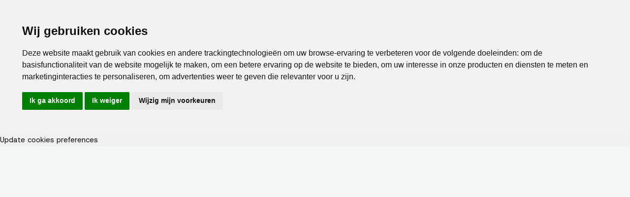

--- FILE ---
content_type: text/html; charset=UTF-8
request_url: https://autonoorddijk.nl/aircoservice
body_size: 5477
content:
<!DOCTYPE html>
<html lang="nl">
<head>
    <meta name="viewport" content="width=device-width, initial-scale=1, shrink-to-fit=no">
    <title>
        Automobielbedrijf Noorddijk
                    - Aircoservice
            </title>

    <link rel="preconnect" href="https://cdn.jsdelivr.net">
    <link rel="stylesheet" href="https://cdn.jsdelivr.net/npm/@tabler/icons-webfont@3.35.0/dist/tabler-icons.min.css">

    <link rel="preload" as="style" href="/build/assets/app-db4ac815.css" /><link rel="stylesheet" href="/build/assets/app-db4ac815.css" data-navigate-track="reload" />
            <link rel="preconnect" href="https://fonts.googleapis.com">
        <link rel="preconnect" href="https://fonts.gstatic.com" crossorigin>
        <link href="https://fonts.googleapis.com/css?family=Host+Grotesk:300,400,700" rel="stylesheet">
    
            <meta name="description" content="Aircoservice">

<meta property="og:site_name" content="Automobielbedrijf Noorddijk" />

    <meta property="og:title" content="Aircoservice" />
    <meta property="og:type" content="website" />
    <meta property="og:url" content="https://autonoorddijk.nl/aircoservice" />

            <link rel="canonical" href="https://autonoorddijk.nl/aircoservice">
        
            <link rel="shortcut icon" href="https://dt-dev1.s3.eu-central-1.amazonaws.com/files/7c/d1/7cd126d0-5c09-11f0-ba8d-6dbf68372d20?position=centered">
    
            <!-- Google Tag Manager -->
<script>(function(w,d,s,l,i){w[l]=w[l]||[];w[l].push({'gtm.start':
new Date().getTime(),event:'gtm.js'});var f=d.getElementsByTagName(s)[0],
j=d.createElement(s),dl=l!='dataLayer'?'&l='+l:'';j.async=true;j.src=
'https://www.googletagmanager.com/gtm.js?id='+i+dl;f.parentNode.insertBefore(j,f);
})(window,document,'script','dataLayer','GTM-T863SLG');</script>
<!-- End Google Tag Manager -->

<!-- Google Tag Manager (noscript) -->
<noscript><iframe src="https://www.googletagmanager.com/ns.html?id=GTM-T863SLG"
height="0" width="0" style="display:none;visibility:hidden"></iframe></noscript>
<!-- End Google Tag Manager (noscript) -->
            
    
    
                        <!-- Cookie Consent by TermsFeed https://www.TermsFeed.com -->
<script type="text/javascript" src="//www.termsfeed.com/public/cookie-consent/4.2.0/cookie-consent.js" charset="UTF-8"></script>
<script type="text/javascript" charset="UTF-8">
document.addEventListener('DOMContentLoaded', function () {
cookieconsent.run({"notice_banner_type":"headline","consent_type":"express","palette":"light","language":"nl","page_load_consent_levels":["strictly-necessary"],"notice_banner_reject_button_hide":false,"preferences_center_close_button_hide":false,"page_refresh_confirmation_buttons":false,"website_name":"Automobielbedrijf Noorddijk ","website_privacy_policy_url":"https://dt-dev1.s3.eu-central-1.amazonaws.com/files/f0/4d/f04d4ba0-b324-11f0-8aa0-3dc345541c3c"});
});
</script>

<noscript>Free cookie consent management tool by <a href="https://www.termsfeed.com/">TermsFeed Generator</a></noscript>
<!-- End Cookie Consent by TermsFeed https://www.TermsFeed.com -->





<!-- Below is the link that users can use to open Preferences Center to change their preferences. Do not modify the ID parameter. Place it where appropriate, style it as needed. -->

<a href="#" id="open_preferences_center">Update cookies preferences</a>
                    <style>
        html:root {
            --font-family: 'Host Grotesk', 'Hanken Grotesk', Arial, sans-serif;
            --color-accent: rgba(9,67,126,1);
            --color-accent-dark: rgba(9,67,126,1);

            --color-border: rgba(9,67,126,1);
            --color-input-border: rgba(9,67,126,1);

            --color-button-primary-background: rgba(9,108,206,1);
            --color-button-primary-text: rgba(255,255,255,1);
            --color-button-secondary-background: rgba(11,112,213,1);
            --color-button-secondary-text: rgba(255,255,255,1);

            --color-nav-background: rgba(255,255,255,1);
            --color-nav-text: rgba(35,35,35,1);
            --color-nav-text-selected: rgba(9,67,126,1);
            --color-nav-top-bar-colour: rgba(255,255,255,1);

            --color-primary-background: rgba(240,240,240,1);
            --color-primary-text: rgba(35,35,35,1);
            --color-secondary-background: rgba(245,246,246,1);
            --color-secondary-text: rgba(35,35,35,1);

            --color-card-background: rgba(251,251,251,1);
            --color-card-footer-background: rgba(9,67,126,1);
            --color-card-text: rgba(24,24,24,1);

            --color-footer-background: rgba(237,237,237,1);
            --color-footer-text: rgba(0,0,0,1);
            --color-footer-text-selected: rgba(9,67,126,1);

            --color-occasion-image-grid-left-background: rgba(255,255,255,1);
            --color-occasion-image-grid-left-text: rgba(35,35,35,1);
            --color-occasion-image-grid-right-background: rgba(35,35,35,1);
            --color-occasion-image-grid-right-text: rgba(255,255,255,1);
            --color-occasion-image-grid-border: rgba(255,255,255,1);

            --color-contact-map-background: rgba(35,35,35,1);
            --color-contact-map-foreground: rgba(9,67,126,1);

            --color-slide-in-background: rgba(255,255,255,1);
            --color-muted-text: rgba(95,95,95,1);
        }
    </style>
</head>
<body class="nav-levels-2 nav-levels-2--large has-header">


<nav class="nav--blur nav--large nav--center nav--default nav-secondary--hide">
    <div class="nav-secondary">
    <div class="container-fluid">
        <div class="row">
                                                        <div class="col-12 d-none d-xl-flex justify-content-start">
                                                                        <div class="d-none d-lg-flex">
                                    <div class="menu-social menu-social--single">
                    <a href="tel:010 - 59 12 000" target="_blank">
                        <i class="ti-phone"></i>
                        <span>Direct contact?</span>&nbsp;010 - 59 12 000
                    </a>
                </div>
                        </div>
                <div class="d-flex d-lg-none">
            <div class="menu-social menu-social--single">
                <a href=/contact>
                    <i class="ti-phone"></i>
                    <span>Contact</span>
                </a>
            </div>
        </div>
                                                                                                    <div class="menu-social flex-nowrap">
                            <a href="https://www.facebook.com/Automobielnoorddijk/" target="__blank">
                <i class="ti-brand-facebook"></i>
            </a>
                    </div>
                                                            </div>
                    </div>
    </div>
</div>

<div class="nav-primary">
    <div class="container-fluid pl-2 pr-2">
        <div class="row">
                                    <div class="col-12">
                <div class="container-fluid">
                    <div class="row">
                                                                                                                    <div class="col-12 col-lg-5 col-xl-3 d-flex justify-content-center justify-content-lg-start">
                                                                            <a class="nav-logo-img" href="https://autonoorddijk.nl">
                <img src="https://dt-dev1.s3.eu-central-1.amazonaws.com/files/d8/d6/d8d64900-8ee2-11f0-a63d-bfbd085662f9?position=centered" alt="Logo" >
    </a>
                                                                    </div>
                                                                                                                                                <div class="col-12 col-lg-7 col-xl-9 d-none d-lg-flex justify-content-center">
                                                                            <div class="menu-horizontal-wrapper menu-horizontal-wrapper--2-items">
                        <div class="menu-social menu-social--2-items flex-nowrap p-0">
            <a href="mailto:info@autonoorddijk.nl" target="__blank">
            <i class="ti-mail"></i>
        </a>
                <a href="tel:010 - 59 12 000" target="__blank">
            <i class="ti-phone"></i>
        </a>
        </div>
                        <ul class="menu menu-horizontal menu-horizontal-loading" id="nav-main">
                    <li class="menu-item " tabindex="1" data-nth="1">
                                                                        <a class="menu-item-link "
                       href="/">Home</a>
                                            </li>
                    <li class="menu-item menu-item-with-sub" tabindex="2" data-nth="2">
                                                                        <a class="menu-item-link "
                       href="/occasions">Occasions</a>
                                                    <i class="ti-chevron-down menu-trigger"></i>
                    <ul class="menu">
                                                    <li class="menu-item">
                                <a class="menu-item-link " href="/showroom">Showroom</a>
                            </li>
                                                    <li class="menu-item">
                                <a class="menu-item-link " href="/financieren">Financieren</a>
                            </li>
                                            </ul>
                            </li>
                    <li class="menu-item menu-item-with-sub" tabindex="3" data-nth="3">
                                                                        <a class="menu-item-link menu-item-link--active"
                       href="/werkplaats">Werkplaats</a>
                                                    <i class="ti-chevron-down menu-trigger"></i>
                    <ul class="menu">
                                                    <li class="menu-item">
                                <a class="menu-item-link " href="/apk">APK</a>
                            </li>
                                                    <li class="menu-item">
                                <a class="menu-item-link " href="/onderhoud">Onderhoud</a>
                            </li>
                                                    <li class="menu-item">
                                <a class="menu-item-link menu-item-link--active" href="/aircoservice">Aircoservice</a>
                            </li>
                                                    <li class="menu-item">
                                <a class="menu-item-link " href="/storing-diagnose">Storing &amp; diagnose</a>
                            </li>
                                                    <li class="menu-item">
                                <a class="menu-item-link " href="/bandenservice">Bandenservice</a>
                            </li>
                                                    <li class="menu-item">
                                <a class="menu-item-link " href="/schadeherstel">Schadeherstel</a>
                            </li>
                                                    <li class="menu-item">
                                <a class="menu-item-link " href="/uitlijnen">Uitlijnen</a>
                            </li>
                                            </ul>
                            </li>
                    <li class="menu-item " tabindex="4" data-nth="4">
                                                                        <a class="menu-item-link "
                       href="/afspraak-maken">Afspraak maken</a>
                                            </li>
                    <li class="menu-item menu-item-with-sub" tabindex="5" data-nth="5">
                                                                        <a class="menu-item-link "
                       href="/diensten">Diensten</a>
                                                    <i class="ti-chevron-down menu-trigger"></i>
                    <ul class="menu">
                                                    <li class="menu-item">
                                <a class="menu-item-link " href="/mobiliteitsservice">Mobiliteitsservice</a>
                            </li>
                                                    <li class="menu-item">
                                <a class="menu-item-link " href="/bedrijfswagens">Bedrijfswagens</a>
                            </li>
                                            </ul>
                            </li>
                    <li class="menu-item " tabindex="6" data-nth="6">
                                                                        <a class="menu-item-link "
                       href="/verhuur">Verhuur</a>
                                            </li>
                    <li class="menu-item menu-item-with-sub" tabindex="7" data-nth="7">
                                                                        <a class="menu-item-link "
                       href="/contact">Contact</a>
                                                    <i class="ti-chevron-down menu-trigger"></i>
                    <ul class="menu">
                                                    <li class="menu-item">
                                <a class="menu-item-link " href="/ons-bedrijf">Ons bedrijf</a>
                            </li>
                                                    <li class="menu-item">
                                <a class="menu-item-link " href="/volkswagen">Volkswagen</a>
                            </li>
                                                    <li class="menu-item">
                                <a class="menu-item-link " href="/werkplaatsbezoekadres">Werkplaats bezoekadres</a>
                            </li>
                                            </ul>
                            </li>
                <li class="menu-item menu-item-with-sub d-none" id="nav-main-more" tabindex="7" data-nth="7">
            <span class="menu-item-link menu-item-link-trigger">Meer</span>
            <i class="ti-chevron-down menu-trigger"></i>
            <ul class="menu menu-more"></ul>
        </li>
    </ul>
    </div>

                                                                    </div>
                                                                        </div>
                </div>
            </div>
                            <div class="col-2 d-none d-lg-flex">
                                    </div>
                                </div>
    </div>
    <div
        class="menu-btn menu-btn-large d-flex d-lg-none"
        id="menu-btn">
        <span class="menu-btn-trigger">
            <span class="menu-btn-trigger-text">Menu</span>
            <span class="menu-btn-trigger-lines"></span>
        </span>
    </div>
</div>
                    <div class="menu-collapse-backdrop d-flex d-lg-none"></div>
<div class="menu-collapse-wrapper d-flex d-lg-none">
    <div class="container">
        <div class="row">
            <div class="col-12 col-xl-6">
                <div class="row">
                                        <div class="col-12">
                        <ul class="menu menu-collapse" id="nav-main-collapse">
                                                                                            <li class="menu-item  ">
                                                                                                                    <a class="menu-item-link "
                                           href="/">Home
                                        </a>
                                                                                                                                            </li>
                                                                                            <li class="menu-item  ">
                                                                                                                    <a class="menu-item-link "
                                           href="/occasions">Occasions
                                        </a>
                                                                                                                                                    <i class="ti-chevron-down menu-trigger"></i>
                                        <ul class="menu">
                                                                                            <li class="menu-item">
                                                    <a class="menu-item-link " href="/showroom">Showroom</a>
                                                </li>
                                                                                            <li class="menu-item">
                                                    <a class="menu-item-link " href="/financieren">Financieren</a>
                                                </li>
                                                                                    </ul>
                                                                    </li>
                                                                                            <li class="menu-item  menu-item--open">
                                                                                                                    <a class="menu-item-link "
                                           href="/werkplaats">Werkplaats
                                        </a>
                                                                                                                                                    <i class="ti-chevron-down menu-trigger"></i>
                                        <ul class="menu">
                                                                                            <li class="menu-item">
                                                    <a class="menu-item-link " href="/apk">APK</a>
                                                </li>
                                                                                            <li class="menu-item">
                                                    <a class="menu-item-link " href="/onderhoud">Onderhoud</a>
                                                </li>
                                                                                            <li class="menu-item">
                                                    <a class="menu-item-link menu-item-link--active" href="/aircoservice">Aircoservice</a>
                                                </li>
                                                                                            <li class="menu-item">
                                                    <a class="menu-item-link " href="/storing-diagnose">Storing &amp; diagnose</a>
                                                </li>
                                                                                            <li class="menu-item">
                                                    <a class="menu-item-link " href="/bandenservice">Bandenservice</a>
                                                </li>
                                                                                            <li class="menu-item">
                                                    <a class="menu-item-link " href="/schadeherstel">Schadeherstel</a>
                                                </li>
                                                                                            <li class="menu-item">
                                                    <a class="menu-item-link " href="/uitlijnen">Uitlijnen</a>
                                                </li>
                                                                                    </ul>
                                                                    </li>
                                                                                            <li class="menu-item  ">
                                                                                                                    <a class="menu-item-link "
                                           href="/afspraak-maken">Afspraak maken
                                        </a>
                                                                                                                                            </li>
                                                                                            <li class="menu-item  ">
                                                                                                                    <a class="menu-item-link "
                                           href="/diensten">Diensten
                                        </a>
                                                                                                                                                    <i class="ti-chevron-down menu-trigger"></i>
                                        <ul class="menu">
                                                                                            <li class="menu-item">
                                                    <a class="menu-item-link " href="/mobiliteitsservice">Mobiliteitsservice</a>
                                                </li>
                                                                                            <li class="menu-item">
                                                    <a class="menu-item-link " href="/bedrijfswagens">Bedrijfswagens</a>
                                                </li>
                                                                                    </ul>
                                                                    </li>
                                                                                            <li class="menu-item  ">
                                                                                                                    <a class="menu-item-link "
                                           href="/verhuur">Verhuur
                                        </a>
                                                                                                                                            </li>
                                                                                            <li class="menu-item  ">
                                                                                                                    <a class="menu-item-link "
                                           href="/contact">Contact
                                        </a>
                                                                                                                                                    <i class="ti-chevron-down menu-trigger"></i>
                                        <ul class="menu">
                                                                                            <li class="menu-item">
                                                    <a class="menu-item-link " href="/ons-bedrijf">Ons bedrijf</a>
                                                </li>
                                                                                            <li class="menu-item">
                                                    <a class="menu-item-link " href="/volkswagen">Volkswagen</a>
                                                </li>
                                                                                            <li class="menu-item">
                                                    <a class="menu-item-link " href="/werkplaatsbezoekadres">Werkplaats bezoekadres</a>
                                                </li>
                                                                                    </ul>
                                                                    </li>
                                                    </ul>
                    </div>
                </div>
            </div>
        </div>
    </div>
</div>
</nav>


<section class="page-wrapper ">
    
                                    
    
                <header
            class="section-head will-animate animate-size"
            style="background-image: url(https://cdn.autosociaal.nl/dtweb/images/thumb/w2560/ZHQtZGV2MS5zMy5ldS1jZW50cmFsLTEuYW1hem9uYXdzLmNvbS9maWxlcy9iNy84NC9iNzg0YjY0MC1mMDgxLTExZjAtYjY3MS1iNTI2YWI3MjU1Njk=.webp); background-position: center;">
                    </header>
    
    
    
    
            <section class="wrapper">
            <div class="container">
                <div class="section-rgt">
                            <div class="row">
                    <div class="col-12 col-lg-6 order-1 order-lg-0">
                        <div class="section-img section-img-lft will-animate animate-fade-right-in"
                             style="background-image: url(https://cdn.autosociaal.nl/dtweb/images/thumb/w1080/ZHQtZGV2MS5zMy5ldS1jZW50cmFsLTEuYW1hem9uYXdzLmNvbS9maWxlcy84OS81Yy84OTVjOWFiMC1mMDgxLTExZjAtOWM2OC05NzcwOTAwYWIwMDc=.webp); background-position: center;">
                        </div>
                    </div>
                    <div class="col-12 col-lg-6 order-0 order-lg-1">
                                                                            <div class="section-content will-animate animate-fade-in-up">
                                <h2>Aircoservice</h2><p>De airco zorgt ervoor dat u comfortabel en ontspannen achter het stuur zit. Doordat de temperatuur in uw auto aangenaam is, blijft u alert en geconcentreerd. Daarnaast zorgt de airco dat uw ramen niet beslaan. Om te zorgen dat de airco goed blijft werken is het belangrijk om deze regelmatig te laten controleren.</p><p>Regelmatig onderhoud aan de airco voorkomt bacterie vorming, schimmels en nare luchtjes in de auto. Ook neemt jaarlijks de hoeveelheid koudemiddel in het systeem af. Een airco zal na verloop van tijd dus steeds iets minder gaan koelen. Onze speciaal opgeleide monteurs zorgen ervoor dat de airconditioning in uw auto optimaal blijft functioneren, ook als uw airco gebruik maakt van het nieuwe koudemiddel R-1234yf en R744.</p>
                            </div>
                                                                            <div class="section-content will-animate animate-fade-in-up">
                                <div class="row">
        <div class="col-12 d-flex justify-content-end">
            <div class="btn-group btn-group-separate">
                                                            <a class="btn"
                           href="/contact"
                            target="_self"                         >
                            <span>Neem contact met ons op</span>
                            <i class="ti-arrow-right"></i>
                        </a>
                                                                                <a class="btn"
                           href="/afspraak-maken"
                            target="_self"                         >
                            <span>Plan hier uw afspraak</span>
                            <i class="ti-arrow-right"></i>
                        </a>
                                                </div>
        </div>
    </div>
                            </div>
                                            </div>
                                    </div>
                    </div>
            </div>
            </section>
    
    
    
    
                                                        
        </section>

<footer class="page-footer page-footer-default">
    <div class="usps-wrapper d-none d-md-flex">
        <div class="usps">
            <div class="container">
                <div class="row d-flex justify-content-around">
                                            <div class="col-12 col-sm-6 d-flex col-lg-auto">
                            <div class="usps-item">
                                <span class="usps-item-icon">
                                    <i class="ti-check"></i>
                                </span>
                                <span class="usps-item-content">Sinds 1967</span>
                            </div>
                        </div>
                                            <div class="col-12 col-sm-6 d-none d-sm-flex col-lg-auto">
                            <div class="usps-item">
                                <span class="usps-item-icon">
                                    <i class="ti-check"></i>
                                </span>
                                <span class="usps-item-content">Officieel aftersales partner Volkswagen</span>
                            </div>
                        </div>
                                            <div class="col-12 col-sm-6 d-none d-md-flex col-lg-auto">
                            <div class="usps-item">
                                <span class="usps-item-icon">
                                    <i class="ti-check"></i>
                                </span>
                                <span class="usps-item-content">Een ruime werkplaats</span>
                            </div>
                        </div>
                                            <div class="col-12 col-sm-6 d-none d-md-flex col-lg-auto">
                            <div class="usps-item">
                                <span class="usps-item-icon">
                                    <i class="ti-check"></i>
                                </span>
                                <span class="usps-item-content">Eerlijk advies</span>
                            </div>
                        </div>
                                    </div>
            </div>
        </div>
    </div>
    <div class="container">
    <div class="page-footer-content">
        <div class="row">
            <div class="col-12 col-md-3 d-flex align-items-stretch">
                                    <ul class="menu">
                                                    <li class="menu-item">
                                <a class="menu-item-link "
                                   href="/">Home</a>
                            </li>
                                                    <li class="menu-item">
                                <a class="menu-item-link "
                                   href="/occasions">Occasions</a>
                            </li>
                                                    <li class="menu-item">
                                <a class="menu-item-link "
                                   href="/werkplaats">Werkplaats</a>
                            </li>
                                                    <li class="menu-item">
                                <a class="menu-item-link "
                                   href="/afspraak-maken">Afspraak maken</a>
                            </li>
                                                    <li class="menu-item">
                                <a class="menu-item-link "
                                   href="/diensten">Diensten</a>
                            </li>
                                                    <li class="menu-item">
                                <a class="menu-item-link "
                                   href="/verhuur">Verhuur</a>
                            </li>
                                                    <li class="menu-item">
                                <a class="menu-item-link "
                                   href="/contact">Contact</a>
                            </li>
                                            </ul>
                            </div>
                            <div class="col-12 col-md-6">
                    <div class="icon-list ">
            <div class="row">
                            <div class="col-12">
                                            <div class="icon-list-item ">
                            <a class="icon-list-item-icon" href="https://www.facebook.com/Automobielnoorddijk/" target="__blank">
                                <i class="ti-brand-facebook"></i>
                            </a>
                                                            <a class="icon-list-item-link" href="https://www.facebook.com/Automobielnoorddijk/" target="__blank">
                                                                            <strong>Facebook</strong>
                                        <span>Bezoek onze Facebook pagina</span>
                                                                    </a>
                                                    </div>
                                    </div>
                    </div>
    </div>
                </div>
                        <div class="col-12 col-md-3">
                <ul class="menu">
                    <li class="menu-item">
                        <span class="menu-item-content">
                            <strong>Contactgegevens</strong>
                        </span>
                    </li>
                                            <li class="menu-item">
                            <a class="menu-item-link"
                               href="https://www.google.com/maps/dir/?api=1&destination=Elektraweg 1 Maassluis"
                               target="_blank"
                            >
                                 <i class="ti-map-pin"></i>
                                Elektraweg 1 <br>3144 CB Maassluis
                            </a>
                        </li>
                                                    <li class="menu-item">
                                <a href="tel:010 - 59 12 000" class="menu-item-link">
                                    <i class="ti-phone"></i>
                                    010 - 59 12 000
                                </a>
                            </li>
                                                                            <li class="menu-item">
                                <a href="mailto:info@autonoorddijk.nl" class="menu-item-link">
                                    <i class="ti-mail"></i>
                                    E-mail ons
                                </a>
                            </li>
                                                            </ul>
                                                    <div class="logos ">
    <div class="logos-title">Bezoek de klantomgeving</div>
    <div class="btn-container btn-container-lft">
                                    <a class="btn btn-circle mt-0" href="https://pwa.autonoorddijk.nl/login" target="_blank">
                <i class="ti-device-mobile"></i>
            </a>
            </div>
</div>
                            </div>
            <div class="col-12 d-flex justify-content-start">
                <div class="page-footer-copyright">
    <span>Alle rechten voorbehouden | </span>
    <span>
                                    <a href="https://dt-dev1.s3.eu-central-1.amazonaws.com/files/bc/b8/bcb8aac0-5d56-11f0-a264-bbcbbdc5f9d3" target="_blank">Algemene voorwaarden</a><span> | </span>                            <a href="https://dt-dev1.s3.eu-central-1.amazonaws.com/files/f0/4d/f04d4ba0-b324-11f0-8aa0-3dc345541c3c" target="_blank">Privacy</a>                        </span>
    <br />
    <span>Deze site wordt beschermd door reCAPTCHA. Hiervoor zijn de <a href="https://policies.google.com/terms"  target="_blank">Algemene voorwaarden</a> en <a href="https://policies.google.com/privacy"  target="_blank">Privacy Policy</a> van Google van kracht</span>
</div>
            </div>
        </div>
    </div>
</div>
</footer>
<div class="page-footer-logo-wrapper">
            <div class="page-footer-logo-container">
            <span class="row">
                <span class="col-12 col-sm-6 mb-3 mb-sm-0 d-flex align-items-end justify-content-center justify-content-sm-end">
                    Powered by <a class="page-footer-logo page-footer-logo-as" href="https://www.autosociaal.nl/?utm_source=dealertemplates+websites&utm_medium=powered+by&utm_campaign=dealertemplates+websites" target="_blank"><img src="/build/images/logos/autosociaal.svg" alt="Autosociaal" /></a>
                </span>
                 <span class="col-12 col-sm-6 mb-3 mb-sm-0 d-flex align-items-end justify-content-center justify-content-sm-start">
                   © Copyright 2026
                     
                        <img class="page-footer-logo page-footer-logo-dt" src="/build/images/logos/dealertemplates.svg" alt="Dealertemplates" />

                </span>
            </span>
        </div>
    </div>

</body>

<script>
    const recaptcha_site_key = '6Ld9dv4qAAAAAOzw_A-sDm8EqFVhfgvKz4dXtKMQ';
</script>

<link rel="preload" as="style" href="/build/assets/app-99dc0a1c.css" /><link rel="modulepreload" as="script" href="/build/assets/app-b9c5fd80.js" /><link rel="stylesheet" href="/build/assets/app-99dc0a1c.css" data-navigate-track="reload" /><script type="module" src="/build/assets/app-b9c5fd80.js" data-navigate-track="reload"></script></html>


--- FILE ---
content_type: text/html; charset=utf-8
request_url: https://www.google.com/recaptcha/api2/anchor?ar=1&k=6Ld9dv4qAAAAAOzw_A-sDm8EqFVhfgvKz4dXtKMQ&co=aHR0cHM6Ly9hdXRvbm9vcmRkaWprLm5sOjQ0Mw..&hl=en&v=PoyoqOPhxBO7pBk68S4YbpHZ&size=invisible&anchor-ms=20000&execute-ms=30000&cb=hqaguecn3rjq
body_size: 48796
content:
<!DOCTYPE HTML><html dir="ltr" lang="en"><head><meta http-equiv="Content-Type" content="text/html; charset=UTF-8">
<meta http-equiv="X-UA-Compatible" content="IE=edge">
<title>reCAPTCHA</title>
<style type="text/css">
/* cyrillic-ext */
@font-face {
  font-family: 'Roboto';
  font-style: normal;
  font-weight: 400;
  font-stretch: 100%;
  src: url(//fonts.gstatic.com/s/roboto/v48/KFO7CnqEu92Fr1ME7kSn66aGLdTylUAMa3GUBHMdazTgWw.woff2) format('woff2');
  unicode-range: U+0460-052F, U+1C80-1C8A, U+20B4, U+2DE0-2DFF, U+A640-A69F, U+FE2E-FE2F;
}
/* cyrillic */
@font-face {
  font-family: 'Roboto';
  font-style: normal;
  font-weight: 400;
  font-stretch: 100%;
  src: url(//fonts.gstatic.com/s/roboto/v48/KFO7CnqEu92Fr1ME7kSn66aGLdTylUAMa3iUBHMdazTgWw.woff2) format('woff2');
  unicode-range: U+0301, U+0400-045F, U+0490-0491, U+04B0-04B1, U+2116;
}
/* greek-ext */
@font-face {
  font-family: 'Roboto';
  font-style: normal;
  font-weight: 400;
  font-stretch: 100%;
  src: url(//fonts.gstatic.com/s/roboto/v48/KFO7CnqEu92Fr1ME7kSn66aGLdTylUAMa3CUBHMdazTgWw.woff2) format('woff2');
  unicode-range: U+1F00-1FFF;
}
/* greek */
@font-face {
  font-family: 'Roboto';
  font-style: normal;
  font-weight: 400;
  font-stretch: 100%;
  src: url(//fonts.gstatic.com/s/roboto/v48/KFO7CnqEu92Fr1ME7kSn66aGLdTylUAMa3-UBHMdazTgWw.woff2) format('woff2');
  unicode-range: U+0370-0377, U+037A-037F, U+0384-038A, U+038C, U+038E-03A1, U+03A3-03FF;
}
/* math */
@font-face {
  font-family: 'Roboto';
  font-style: normal;
  font-weight: 400;
  font-stretch: 100%;
  src: url(//fonts.gstatic.com/s/roboto/v48/KFO7CnqEu92Fr1ME7kSn66aGLdTylUAMawCUBHMdazTgWw.woff2) format('woff2');
  unicode-range: U+0302-0303, U+0305, U+0307-0308, U+0310, U+0312, U+0315, U+031A, U+0326-0327, U+032C, U+032F-0330, U+0332-0333, U+0338, U+033A, U+0346, U+034D, U+0391-03A1, U+03A3-03A9, U+03B1-03C9, U+03D1, U+03D5-03D6, U+03F0-03F1, U+03F4-03F5, U+2016-2017, U+2034-2038, U+203C, U+2040, U+2043, U+2047, U+2050, U+2057, U+205F, U+2070-2071, U+2074-208E, U+2090-209C, U+20D0-20DC, U+20E1, U+20E5-20EF, U+2100-2112, U+2114-2115, U+2117-2121, U+2123-214F, U+2190, U+2192, U+2194-21AE, U+21B0-21E5, U+21F1-21F2, U+21F4-2211, U+2213-2214, U+2216-22FF, U+2308-230B, U+2310, U+2319, U+231C-2321, U+2336-237A, U+237C, U+2395, U+239B-23B7, U+23D0, U+23DC-23E1, U+2474-2475, U+25AF, U+25B3, U+25B7, U+25BD, U+25C1, U+25CA, U+25CC, U+25FB, U+266D-266F, U+27C0-27FF, U+2900-2AFF, U+2B0E-2B11, U+2B30-2B4C, U+2BFE, U+3030, U+FF5B, U+FF5D, U+1D400-1D7FF, U+1EE00-1EEFF;
}
/* symbols */
@font-face {
  font-family: 'Roboto';
  font-style: normal;
  font-weight: 400;
  font-stretch: 100%;
  src: url(//fonts.gstatic.com/s/roboto/v48/KFO7CnqEu92Fr1ME7kSn66aGLdTylUAMaxKUBHMdazTgWw.woff2) format('woff2');
  unicode-range: U+0001-000C, U+000E-001F, U+007F-009F, U+20DD-20E0, U+20E2-20E4, U+2150-218F, U+2190, U+2192, U+2194-2199, U+21AF, U+21E6-21F0, U+21F3, U+2218-2219, U+2299, U+22C4-22C6, U+2300-243F, U+2440-244A, U+2460-24FF, U+25A0-27BF, U+2800-28FF, U+2921-2922, U+2981, U+29BF, U+29EB, U+2B00-2BFF, U+4DC0-4DFF, U+FFF9-FFFB, U+10140-1018E, U+10190-1019C, U+101A0, U+101D0-101FD, U+102E0-102FB, U+10E60-10E7E, U+1D2C0-1D2D3, U+1D2E0-1D37F, U+1F000-1F0FF, U+1F100-1F1AD, U+1F1E6-1F1FF, U+1F30D-1F30F, U+1F315, U+1F31C, U+1F31E, U+1F320-1F32C, U+1F336, U+1F378, U+1F37D, U+1F382, U+1F393-1F39F, U+1F3A7-1F3A8, U+1F3AC-1F3AF, U+1F3C2, U+1F3C4-1F3C6, U+1F3CA-1F3CE, U+1F3D4-1F3E0, U+1F3ED, U+1F3F1-1F3F3, U+1F3F5-1F3F7, U+1F408, U+1F415, U+1F41F, U+1F426, U+1F43F, U+1F441-1F442, U+1F444, U+1F446-1F449, U+1F44C-1F44E, U+1F453, U+1F46A, U+1F47D, U+1F4A3, U+1F4B0, U+1F4B3, U+1F4B9, U+1F4BB, U+1F4BF, U+1F4C8-1F4CB, U+1F4D6, U+1F4DA, U+1F4DF, U+1F4E3-1F4E6, U+1F4EA-1F4ED, U+1F4F7, U+1F4F9-1F4FB, U+1F4FD-1F4FE, U+1F503, U+1F507-1F50B, U+1F50D, U+1F512-1F513, U+1F53E-1F54A, U+1F54F-1F5FA, U+1F610, U+1F650-1F67F, U+1F687, U+1F68D, U+1F691, U+1F694, U+1F698, U+1F6AD, U+1F6B2, U+1F6B9-1F6BA, U+1F6BC, U+1F6C6-1F6CF, U+1F6D3-1F6D7, U+1F6E0-1F6EA, U+1F6F0-1F6F3, U+1F6F7-1F6FC, U+1F700-1F7FF, U+1F800-1F80B, U+1F810-1F847, U+1F850-1F859, U+1F860-1F887, U+1F890-1F8AD, U+1F8B0-1F8BB, U+1F8C0-1F8C1, U+1F900-1F90B, U+1F93B, U+1F946, U+1F984, U+1F996, U+1F9E9, U+1FA00-1FA6F, U+1FA70-1FA7C, U+1FA80-1FA89, U+1FA8F-1FAC6, U+1FACE-1FADC, U+1FADF-1FAE9, U+1FAF0-1FAF8, U+1FB00-1FBFF;
}
/* vietnamese */
@font-face {
  font-family: 'Roboto';
  font-style: normal;
  font-weight: 400;
  font-stretch: 100%;
  src: url(//fonts.gstatic.com/s/roboto/v48/KFO7CnqEu92Fr1ME7kSn66aGLdTylUAMa3OUBHMdazTgWw.woff2) format('woff2');
  unicode-range: U+0102-0103, U+0110-0111, U+0128-0129, U+0168-0169, U+01A0-01A1, U+01AF-01B0, U+0300-0301, U+0303-0304, U+0308-0309, U+0323, U+0329, U+1EA0-1EF9, U+20AB;
}
/* latin-ext */
@font-face {
  font-family: 'Roboto';
  font-style: normal;
  font-weight: 400;
  font-stretch: 100%;
  src: url(//fonts.gstatic.com/s/roboto/v48/KFO7CnqEu92Fr1ME7kSn66aGLdTylUAMa3KUBHMdazTgWw.woff2) format('woff2');
  unicode-range: U+0100-02BA, U+02BD-02C5, U+02C7-02CC, U+02CE-02D7, U+02DD-02FF, U+0304, U+0308, U+0329, U+1D00-1DBF, U+1E00-1E9F, U+1EF2-1EFF, U+2020, U+20A0-20AB, U+20AD-20C0, U+2113, U+2C60-2C7F, U+A720-A7FF;
}
/* latin */
@font-face {
  font-family: 'Roboto';
  font-style: normal;
  font-weight: 400;
  font-stretch: 100%;
  src: url(//fonts.gstatic.com/s/roboto/v48/KFO7CnqEu92Fr1ME7kSn66aGLdTylUAMa3yUBHMdazQ.woff2) format('woff2');
  unicode-range: U+0000-00FF, U+0131, U+0152-0153, U+02BB-02BC, U+02C6, U+02DA, U+02DC, U+0304, U+0308, U+0329, U+2000-206F, U+20AC, U+2122, U+2191, U+2193, U+2212, U+2215, U+FEFF, U+FFFD;
}
/* cyrillic-ext */
@font-face {
  font-family: 'Roboto';
  font-style: normal;
  font-weight: 500;
  font-stretch: 100%;
  src: url(//fonts.gstatic.com/s/roboto/v48/KFO7CnqEu92Fr1ME7kSn66aGLdTylUAMa3GUBHMdazTgWw.woff2) format('woff2');
  unicode-range: U+0460-052F, U+1C80-1C8A, U+20B4, U+2DE0-2DFF, U+A640-A69F, U+FE2E-FE2F;
}
/* cyrillic */
@font-face {
  font-family: 'Roboto';
  font-style: normal;
  font-weight: 500;
  font-stretch: 100%;
  src: url(//fonts.gstatic.com/s/roboto/v48/KFO7CnqEu92Fr1ME7kSn66aGLdTylUAMa3iUBHMdazTgWw.woff2) format('woff2');
  unicode-range: U+0301, U+0400-045F, U+0490-0491, U+04B0-04B1, U+2116;
}
/* greek-ext */
@font-face {
  font-family: 'Roboto';
  font-style: normal;
  font-weight: 500;
  font-stretch: 100%;
  src: url(//fonts.gstatic.com/s/roboto/v48/KFO7CnqEu92Fr1ME7kSn66aGLdTylUAMa3CUBHMdazTgWw.woff2) format('woff2');
  unicode-range: U+1F00-1FFF;
}
/* greek */
@font-face {
  font-family: 'Roboto';
  font-style: normal;
  font-weight: 500;
  font-stretch: 100%;
  src: url(//fonts.gstatic.com/s/roboto/v48/KFO7CnqEu92Fr1ME7kSn66aGLdTylUAMa3-UBHMdazTgWw.woff2) format('woff2');
  unicode-range: U+0370-0377, U+037A-037F, U+0384-038A, U+038C, U+038E-03A1, U+03A3-03FF;
}
/* math */
@font-face {
  font-family: 'Roboto';
  font-style: normal;
  font-weight: 500;
  font-stretch: 100%;
  src: url(//fonts.gstatic.com/s/roboto/v48/KFO7CnqEu92Fr1ME7kSn66aGLdTylUAMawCUBHMdazTgWw.woff2) format('woff2');
  unicode-range: U+0302-0303, U+0305, U+0307-0308, U+0310, U+0312, U+0315, U+031A, U+0326-0327, U+032C, U+032F-0330, U+0332-0333, U+0338, U+033A, U+0346, U+034D, U+0391-03A1, U+03A3-03A9, U+03B1-03C9, U+03D1, U+03D5-03D6, U+03F0-03F1, U+03F4-03F5, U+2016-2017, U+2034-2038, U+203C, U+2040, U+2043, U+2047, U+2050, U+2057, U+205F, U+2070-2071, U+2074-208E, U+2090-209C, U+20D0-20DC, U+20E1, U+20E5-20EF, U+2100-2112, U+2114-2115, U+2117-2121, U+2123-214F, U+2190, U+2192, U+2194-21AE, U+21B0-21E5, U+21F1-21F2, U+21F4-2211, U+2213-2214, U+2216-22FF, U+2308-230B, U+2310, U+2319, U+231C-2321, U+2336-237A, U+237C, U+2395, U+239B-23B7, U+23D0, U+23DC-23E1, U+2474-2475, U+25AF, U+25B3, U+25B7, U+25BD, U+25C1, U+25CA, U+25CC, U+25FB, U+266D-266F, U+27C0-27FF, U+2900-2AFF, U+2B0E-2B11, U+2B30-2B4C, U+2BFE, U+3030, U+FF5B, U+FF5D, U+1D400-1D7FF, U+1EE00-1EEFF;
}
/* symbols */
@font-face {
  font-family: 'Roboto';
  font-style: normal;
  font-weight: 500;
  font-stretch: 100%;
  src: url(//fonts.gstatic.com/s/roboto/v48/KFO7CnqEu92Fr1ME7kSn66aGLdTylUAMaxKUBHMdazTgWw.woff2) format('woff2');
  unicode-range: U+0001-000C, U+000E-001F, U+007F-009F, U+20DD-20E0, U+20E2-20E4, U+2150-218F, U+2190, U+2192, U+2194-2199, U+21AF, U+21E6-21F0, U+21F3, U+2218-2219, U+2299, U+22C4-22C6, U+2300-243F, U+2440-244A, U+2460-24FF, U+25A0-27BF, U+2800-28FF, U+2921-2922, U+2981, U+29BF, U+29EB, U+2B00-2BFF, U+4DC0-4DFF, U+FFF9-FFFB, U+10140-1018E, U+10190-1019C, U+101A0, U+101D0-101FD, U+102E0-102FB, U+10E60-10E7E, U+1D2C0-1D2D3, U+1D2E0-1D37F, U+1F000-1F0FF, U+1F100-1F1AD, U+1F1E6-1F1FF, U+1F30D-1F30F, U+1F315, U+1F31C, U+1F31E, U+1F320-1F32C, U+1F336, U+1F378, U+1F37D, U+1F382, U+1F393-1F39F, U+1F3A7-1F3A8, U+1F3AC-1F3AF, U+1F3C2, U+1F3C4-1F3C6, U+1F3CA-1F3CE, U+1F3D4-1F3E0, U+1F3ED, U+1F3F1-1F3F3, U+1F3F5-1F3F7, U+1F408, U+1F415, U+1F41F, U+1F426, U+1F43F, U+1F441-1F442, U+1F444, U+1F446-1F449, U+1F44C-1F44E, U+1F453, U+1F46A, U+1F47D, U+1F4A3, U+1F4B0, U+1F4B3, U+1F4B9, U+1F4BB, U+1F4BF, U+1F4C8-1F4CB, U+1F4D6, U+1F4DA, U+1F4DF, U+1F4E3-1F4E6, U+1F4EA-1F4ED, U+1F4F7, U+1F4F9-1F4FB, U+1F4FD-1F4FE, U+1F503, U+1F507-1F50B, U+1F50D, U+1F512-1F513, U+1F53E-1F54A, U+1F54F-1F5FA, U+1F610, U+1F650-1F67F, U+1F687, U+1F68D, U+1F691, U+1F694, U+1F698, U+1F6AD, U+1F6B2, U+1F6B9-1F6BA, U+1F6BC, U+1F6C6-1F6CF, U+1F6D3-1F6D7, U+1F6E0-1F6EA, U+1F6F0-1F6F3, U+1F6F7-1F6FC, U+1F700-1F7FF, U+1F800-1F80B, U+1F810-1F847, U+1F850-1F859, U+1F860-1F887, U+1F890-1F8AD, U+1F8B0-1F8BB, U+1F8C0-1F8C1, U+1F900-1F90B, U+1F93B, U+1F946, U+1F984, U+1F996, U+1F9E9, U+1FA00-1FA6F, U+1FA70-1FA7C, U+1FA80-1FA89, U+1FA8F-1FAC6, U+1FACE-1FADC, U+1FADF-1FAE9, U+1FAF0-1FAF8, U+1FB00-1FBFF;
}
/* vietnamese */
@font-face {
  font-family: 'Roboto';
  font-style: normal;
  font-weight: 500;
  font-stretch: 100%;
  src: url(//fonts.gstatic.com/s/roboto/v48/KFO7CnqEu92Fr1ME7kSn66aGLdTylUAMa3OUBHMdazTgWw.woff2) format('woff2');
  unicode-range: U+0102-0103, U+0110-0111, U+0128-0129, U+0168-0169, U+01A0-01A1, U+01AF-01B0, U+0300-0301, U+0303-0304, U+0308-0309, U+0323, U+0329, U+1EA0-1EF9, U+20AB;
}
/* latin-ext */
@font-face {
  font-family: 'Roboto';
  font-style: normal;
  font-weight: 500;
  font-stretch: 100%;
  src: url(//fonts.gstatic.com/s/roboto/v48/KFO7CnqEu92Fr1ME7kSn66aGLdTylUAMa3KUBHMdazTgWw.woff2) format('woff2');
  unicode-range: U+0100-02BA, U+02BD-02C5, U+02C7-02CC, U+02CE-02D7, U+02DD-02FF, U+0304, U+0308, U+0329, U+1D00-1DBF, U+1E00-1E9F, U+1EF2-1EFF, U+2020, U+20A0-20AB, U+20AD-20C0, U+2113, U+2C60-2C7F, U+A720-A7FF;
}
/* latin */
@font-face {
  font-family: 'Roboto';
  font-style: normal;
  font-weight: 500;
  font-stretch: 100%;
  src: url(//fonts.gstatic.com/s/roboto/v48/KFO7CnqEu92Fr1ME7kSn66aGLdTylUAMa3yUBHMdazQ.woff2) format('woff2');
  unicode-range: U+0000-00FF, U+0131, U+0152-0153, U+02BB-02BC, U+02C6, U+02DA, U+02DC, U+0304, U+0308, U+0329, U+2000-206F, U+20AC, U+2122, U+2191, U+2193, U+2212, U+2215, U+FEFF, U+FFFD;
}
/* cyrillic-ext */
@font-face {
  font-family: 'Roboto';
  font-style: normal;
  font-weight: 900;
  font-stretch: 100%;
  src: url(//fonts.gstatic.com/s/roboto/v48/KFO7CnqEu92Fr1ME7kSn66aGLdTylUAMa3GUBHMdazTgWw.woff2) format('woff2');
  unicode-range: U+0460-052F, U+1C80-1C8A, U+20B4, U+2DE0-2DFF, U+A640-A69F, U+FE2E-FE2F;
}
/* cyrillic */
@font-face {
  font-family: 'Roboto';
  font-style: normal;
  font-weight: 900;
  font-stretch: 100%;
  src: url(//fonts.gstatic.com/s/roboto/v48/KFO7CnqEu92Fr1ME7kSn66aGLdTylUAMa3iUBHMdazTgWw.woff2) format('woff2');
  unicode-range: U+0301, U+0400-045F, U+0490-0491, U+04B0-04B1, U+2116;
}
/* greek-ext */
@font-face {
  font-family: 'Roboto';
  font-style: normal;
  font-weight: 900;
  font-stretch: 100%;
  src: url(//fonts.gstatic.com/s/roboto/v48/KFO7CnqEu92Fr1ME7kSn66aGLdTylUAMa3CUBHMdazTgWw.woff2) format('woff2');
  unicode-range: U+1F00-1FFF;
}
/* greek */
@font-face {
  font-family: 'Roboto';
  font-style: normal;
  font-weight: 900;
  font-stretch: 100%;
  src: url(//fonts.gstatic.com/s/roboto/v48/KFO7CnqEu92Fr1ME7kSn66aGLdTylUAMa3-UBHMdazTgWw.woff2) format('woff2');
  unicode-range: U+0370-0377, U+037A-037F, U+0384-038A, U+038C, U+038E-03A1, U+03A3-03FF;
}
/* math */
@font-face {
  font-family: 'Roboto';
  font-style: normal;
  font-weight: 900;
  font-stretch: 100%;
  src: url(//fonts.gstatic.com/s/roboto/v48/KFO7CnqEu92Fr1ME7kSn66aGLdTylUAMawCUBHMdazTgWw.woff2) format('woff2');
  unicode-range: U+0302-0303, U+0305, U+0307-0308, U+0310, U+0312, U+0315, U+031A, U+0326-0327, U+032C, U+032F-0330, U+0332-0333, U+0338, U+033A, U+0346, U+034D, U+0391-03A1, U+03A3-03A9, U+03B1-03C9, U+03D1, U+03D5-03D6, U+03F0-03F1, U+03F4-03F5, U+2016-2017, U+2034-2038, U+203C, U+2040, U+2043, U+2047, U+2050, U+2057, U+205F, U+2070-2071, U+2074-208E, U+2090-209C, U+20D0-20DC, U+20E1, U+20E5-20EF, U+2100-2112, U+2114-2115, U+2117-2121, U+2123-214F, U+2190, U+2192, U+2194-21AE, U+21B0-21E5, U+21F1-21F2, U+21F4-2211, U+2213-2214, U+2216-22FF, U+2308-230B, U+2310, U+2319, U+231C-2321, U+2336-237A, U+237C, U+2395, U+239B-23B7, U+23D0, U+23DC-23E1, U+2474-2475, U+25AF, U+25B3, U+25B7, U+25BD, U+25C1, U+25CA, U+25CC, U+25FB, U+266D-266F, U+27C0-27FF, U+2900-2AFF, U+2B0E-2B11, U+2B30-2B4C, U+2BFE, U+3030, U+FF5B, U+FF5D, U+1D400-1D7FF, U+1EE00-1EEFF;
}
/* symbols */
@font-face {
  font-family: 'Roboto';
  font-style: normal;
  font-weight: 900;
  font-stretch: 100%;
  src: url(//fonts.gstatic.com/s/roboto/v48/KFO7CnqEu92Fr1ME7kSn66aGLdTylUAMaxKUBHMdazTgWw.woff2) format('woff2');
  unicode-range: U+0001-000C, U+000E-001F, U+007F-009F, U+20DD-20E0, U+20E2-20E4, U+2150-218F, U+2190, U+2192, U+2194-2199, U+21AF, U+21E6-21F0, U+21F3, U+2218-2219, U+2299, U+22C4-22C6, U+2300-243F, U+2440-244A, U+2460-24FF, U+25A0-27BF, U+2800-28FF, U+2921-2922, U+2981, U+29BF, U+29EB, U+2B00-2BFF, U+4DC0-4DFF, U+FFF9-FFFB, U+10140-1018E, U+10190-1019C, U+101A0, U+101D0-101FD, U+102E0-102FB, U+10E60-10E7E, U+1D2C0-1D2D3, U+1D2E0-1D37F, U+1F000-1F0FF, U+1F100-1F1AD, U+1F1E6-1F1FF, U+1F30D-1F30F, U+1F315, U+1F31C, U+1F31E, U+1F320-1F32C, U+1F336, U+1F378, U+1F37D, U+1F382, U+1F393-1F39F, U+1F3A7-1F3A8, U+1F3AC-1F3AF, U+1F3C2, U+1F3C4-1F3C6, U+1F3CA-1F3CE, U+1F3D4-1F3E0, U+1F3ED, U+1F3F1-1F3F3, U+1F3F5-1F3F7, U+1F408, U+1F415, U+1F41F, U+1F426, U+1F43F, U+1F441-1F442, U+1F444, U+1F446-1F449, U+1F44C-1F44E, U+1F453, U+1F46A, U+1F47D, U+1F4A3, U+1F4B0, U+1F4B3, U+1F4B9, U+1F4BB, U+1F4BF, U+1F4C8-1F4CB, U+1F4D6, U+1F4DA, U+1F4DF, U+1F4E3-1F4E6, U+1F4EA-1F4ED, U+1F4F7, U+1F4F9-1F4FB, U+1F4FD-1F4FE, U+1F503, U+1F507-1F50B, U+1F50D, U+1F512-1F513, U+1F53E-1F54A, U+1F54F-1F5FA, U+1F610, U+1F650-1F67F, U+1F687, U+1F68D, U+1F691, U+1F694, U+1F698, U+1F6AD, U+1F6B2, U+1F6B9-1F6BA, U+1F6BC, U+1F6C6-1F6CF, U+1F6D3-1F6D7, U+1F6E0-1F6EA, U+1F6F0-1F6F3, U+1F6F7-1F6FC, U+1F700-1F7FF, U+1F800-1F80B, U+1F810-1F847, U+1F850-1F859, U+1F860-1F887, U+1F890-1F8AD, U+1F8B0-1F8BB, U+1F8C0-1F8C1, U+1F900-1F90B, U+1F93B, U+1F946, U+1F984, U+1F996, U+1F9E9, U+1FA00-1FA6F, U+1FA70-1FA7C, U+1FA80-1FA89, U+1FA8F-1FAC6, U+1FACE-1FADC, U+1FADF-1FAE9, U+1FAF0-1FAF8, U+1FB00-1FBFF;
}
/* vietnamese */
@font-face {
  font-family: 'Roboto';
  font-style: normal;
  font-weight: 900;
  font-stretch: 100%;
  src: url(//fonts.gstatic.com/s/roboto/v48/KFO7CnqEu92Fr1ME7kSn66aGLdTylUAMa3OUBHMdazTgWw.woff2) format('woff2');
  unicode-range: U+0102-0103, U+0110-0111, U+0128-0129, U+0168-0169, U+01A0-01A1, U+01AF-01B0, U+0300-0301, U+0303-0304, U+0308-0309, U+0323, U+0329, U+1EA0-1EF9, U+20AB;
}
/* latin-ext */
@font-face {
  font-family: 'Roboto';
  font-style: normal;
  font-weight: 900;
  font-stretch: 100%;
  src: url(//fonts.gstatic.com/s/roboto/v48/KFO7CnqEu92Fr1ME7kSn66aGLdTylUAMa3KUBHMdazTgWw.woff2) format('woff2');
  unicode-range: U+0100-02BA, U+02BD-02C5, U+02C7-02CC, U+02CE-02D7, U+02DD-02FF, U+0304, U+0308, U+0329, U+1D00-1DBF, U+1E00-1E9F, U+1EF2-1EFF, U+2020, U+20A0-20AB, U+20AD-20C0, U+2113, U+2C60-2C7F, U+A720-A7FF;
}
/* latin */
@font-face {
  font-family: 'Roboto';
  font-style: normal;
  font-weight: 900;
  font-stretch: 100%;
  src: url(//fonts.gstatic.com/s/roboto/v48/KFO7CnqEu92Fr1ME7kSn66aGLdTylUAMa3yUBHMdazQ.woff2) format('woff2');
  unicode-range: U+0000-00FF, U+0131, U+0152-0153, U+02BB-02BC, U+02C6, U+02DA, U+02DC, U+0304, U+0308, U+0329, U+2000-206F, U+20AC, U+2122, U+2191, U+2193, U+2212, U+2215, U+FEFF, U+FFFD;
}

</style>
<link rel="stylesheet" type="text/css" href="https://www.gstatic.com/recaptcha/releases/PoyoqOPhxBO7pBk68S4YbpHZ/styles__ltr.css">
<script nonce="14ZnkwHz2s9BoRvStwoJpQ" type="text/javascript">window['__recaptcha_api'] = 'https://www.google.com/recaptcha/api2/';</script>
<script type="text/javascript" src="https://www.gstatic.com/recaptcha/releases/PoyoqOPhxBO7pBk68S4YbpHZ/recaptcha__en.js" nonce="14ZnkwHz2s9BoRvStwoJpQ">
      
    </script></head>
<body><div id="rc-anchor-alert" class="rc-anchor-alert"></div>
<input type="hidden" id="recaptcha-token" value="[base64]">
<script type="text/javascript" nonce="14ZnkwHz2s9BoRvStwoJpQ">
      recaptcha.anchor.Main.init("[\x22ainput\x22,[\x22bgdata\x22,\x22\x22,\[base64]/[base64]/[base64]/bmV3IHJbeF0oY1swXSk6RT09Mj9uZXcgclt4XShjWzBdLGNbMV0pOkU9PTM/bmV3IHJbeF0oY1swXSxjWzFdLGNbMl0pOkU9PTQ/[base64]/[base64]/[base64]/[base64]/[base64]/[base64]/[base64]/[base64]\x22,\[base64]\x22,\x22FcKrPi9sP3jDlnjCkhwQw4LDkMK0wqZifx7Ci3FMCsKZw6TCmyzCr0PChMKZfsKQwrQBEMKKE2xbw4ZhHsOLETd6wr3Dj1AucEJIw6/DrkEwwpw1w5oOZFI/asK/w7Vpw6lyXcKlw7IBOMK1EsKjODjDvsOCaQZ2w7nCjcODVB8ODDLDqcOjw7xPFTwZw4QOwqbDp8KLa8Oww4Mfw5XDh1XDs8K3wpLDhMO/[base64]/DhsOCwqd2H8O1wpHCjHkqw6lMXsOANgLCkFfDsEEFVTzCqsOQw5rDqCAMRlsOMcKEwqo1wrtIw63DtmU+HR/CgjrDtsKOSyHDqsOzwrYUw5YRwoY/wq1cUMKXanJTTsOIwrTCvUk2w7/[base64]/blfCjcOuSHcNP8KBXGoCwr4DKl7CkcKiwoold8ODwqUpwpvDicKMw5Ypw7PCpS7ClcO7wow9w5LDmsKvwrhcwrEbXsKOMcKoBCBbwp7Dv8O9w7TDk1DDghAewrjDiGkJNMOEDmYPw48PwqB9DRzDnENEw6J8wofClMKdwr7Co2lmDcKyw6/CrMKILcO+PcOIw5AIwrbCgcOaecOFXsO/dMKWeATCqxlBw7jDosKiw4DDvCTCjcO1w4txAlLDnG1/w65/eFfCvybDucO2fnRsW8KGDcKawp/[base64]/wqnCnsOMaMOjw7DDgMKLKwDDkSXDhlPDlxp0TBUUwq7DrTPCtMOFw5rCr8Olwo1ebcKmwp1dPAl3wrZxw7B+wpTDqXE4wrPCv0wnDsO/wr3CgsK6Pn7CosOGIMO8EsKtDh8MfW7Ds8KvS8KewpQZw5PCojU4wpJiw7jCtcKmZ1tTZCsMwpbDiAbDvXDCqH3Dn8OyJcKXw5TDsyLCjcKWbSnDlyduw5MjacKKwovDs8O/EsOgwqPCrsKREHjCnVTCqD/CkVnDjT8Jw7AMXcOOR8K8w5kue8KOwrDCkcKWw4AjOXrDgMO1M2BiAcO2S8OtZhXDmk7CiMO0w68ZG2vCtjBNwos3PsOrU29VwpnCqMKVD8KywozCoTNvP8KeQlswXcKKcS3Dq8KIb1HDusKuwpVCasKCw4/CpMOBCU8/[base64]/CnCDDnTsSwpIswpDCnRvCpGceZ8Opw4rCrV3DlMKmbgPCo30zwoXDpsO5w5Z/wrsTBsOqwrfDgcKsBk99NSrCkHtKwooPw4QGBMOMw5DCtMONw6UIwqQMAAgIFHfCjsK1Og3DgcOmAcKXUivCscOIw43CrMOMLcOFw4IPTxBIwq3DosOaAkvCqcOUwofClcOIwrhJOcOIRRkwB0QpFMOcLsOKS8O+U2XCslXDmsK/w6tCQXrDusOFw4TCpB1XZMKewptUw7UWw4APwrPDjFkYQmbDtU7DncOXccOzwodxwqjDocO0wpLDmcOlKWF2ZnHDjhwBwp7DuSMAHcOiFsKFwrrChMOMwpfDlcOCw6QrdMKywpnDosKIAcOiw6QXaMOiw6XCqsOXDcK0ERbDiRbDiMOvw7txekZzRMKcw5nCp8K/wpxVw5x9wqYvwpBZwpYYw411XMKlSXYRwqnDgsOgwrPCrsKXQAUww5fCuMOow75LezzCjcKHwp02RcKhXAlJBMKsDwpOw6xXHcO6KCx6QMKvwrByCMKcRDvCoHM3w4NzwrPDgsOXw67CrU3CtcKtBsK3wpXChcKXUw/[base64]/woJeakhfWz/CtMKPImnDm8OYw6RIw77DgsOfaWzDikZbwoHChDgKLH4JBMK1WsKwZ1Vuw4jDhFphw5jCri9CJsK9YSXClsOjwoQEwrROwpoFwr3DgcOZwqjDq1HDgG9iw7dVV8OGTmLDosOjMsOPAgjDnQw8w5jCuVnCrcOSw4/Ci1tEOAjChsKrw4FmfcKJwokewpTDsT/CgykMw5kAw5oDwq3DrgY4w6ooH8KIeh1qSyXDhsOHZhzDoMOdwr9pwpddwq/CrcOiw5pvbMO9w40pVRfChsKew4Y9wrsjWcOTwrNhBcKZwrPCumDDgnLCo8Ohwp1+eCoawr1LAsKjQ15ewr0yAMOwwpPCrkw4OMKEGsOpcMKpIsKpA3XDrAfDksKTRMO+FEVzwoN1DnvCvsKhwo48esKgHsKZw77DrwXCqjHDtV5CEcK/C8KPwpzDqm3Cmic0SCbDjDwaw6BRw69uw4fCs0jDsMOFMnrDsMOswqxaMMKWwrfCvkrCm8KSwrUnw6FyesKYB8OyPsKVZcKaBMOFXhXCr0TDksKmw6nCuCvDtmRkw51ULnbDi8KHw4jDk8OGaWPDnhfDpcK4w4bCmyxZS8Kww45cwoHDu3/DsMKlwoNJwroXTzrDujE5DCTDqsOZFMOjHsKRwqPDihUpfsOgwr8nw7vCtWs6fMObwrMZworCmcKew41AwqMQNVFHw75wayzCgMKhwo4bw5DDpQF6wpETV3hIdX7Cm2hdwpTDusOBaMKnKsOMCRzCvsK7w6nCs8KUw7BCw5tcN3/[base64]/wo0xw77DlMOWBV9kSMKBc8OqTsOhw5M1wrrDu8OiG8KoLsOww6RaXTlPwoUowqVzeDgMFlLCqcK/cGPDlMKnw4/ChRfDv8O5wonDnz8sfxADw6DDqsODM2U9w7FcbD0sAADDkwIkw5HCp8O3EGEPS3AHw7vCownCpC3CjMKYw7PDsQFPw740w50fDcOUw7fDn2FJwp8mCkV9w4VyGcOqJhnDkTw4w705w5LCk3JKZw5+wrYcU8O1B0oAHcKXWMOuMEdpwr7DsMKRwqgrOW/CtyjCi0LDhH17OhjChhvCiMOgAsODwqg+SS8Aw6FnIyTCn3x2RSBWPxxWHUE6wrlOw6x6w5BZD8OnLcKzc13CmVNSEQXDrMOFwqnDu8KMwpZ6W8KpABnCsyTDhEpAw5lzAMOSCg1aw7cdw4DDv8O8woJxRk47w5sxQH/[base64]/ChSrDrzwlw6AnAMKTwropwrUWKnPCtsKFw6AzwrTDmHfChVJYSV/DpMOMORkgwqkqwqF4QRXDnVfDisK9w64uw5nDkkMbw4kIwphfGnrCj8OAwrBewoALwqR1wox/[base64]/[base64]/[base64]/b1nDmsOVXAkrMyAkw7LCi8KwOMK3Cz/[base64]/[base64]/RMO0w5vDuzjCuEDDoyHDkjxKG30jwoYDwonCtQs3XMOLGcOAwptncSUvwpUaaSXDvCHDosOMw7/Dj8KTw7Q7wo51wop5Y8Kawoo1woPCr8Kww7IUw6bCvcOHW8O3UsOkAcOoFxYmwrxEw553J8KAwoYgUjXDr8K1JsKLXgnCgcO6wo3DiSXCk8KXw7sRwp8HwpwpwobCris6K8KRcEFnJcK+w7tRJhgfwq7DmxHCjj1yw73DnBXDilPCvGhBw5cTwpnDll97KH7DkE/Cg8KZw79vw7FFGsKrwo7Duy3DpcOPwqd9w4/DgcOLwqrChzzDnsKQw7gGacOacSHCg8Ozw511Qj5ywoIrb8OzwpzChF/[base64]/[base64]/[base64]/[base64]/CBPDh8Ksw6PCu1jCv8OTwpPDgMOJTgkww43CvMKQwoXDvm9Gw61gc8KXw4B3IcOWwq1MwrhfekNQeHjDsiVENHQcw4tYwp3DgMOxwpXDlgNiwpVvwppODFk7w5HDocOnUcKMR8KgS8OzckAVwqJAw7zDplPDuCHCuUs/PMKXwr9EBsODwqtXwo3Dg1bDg3gHwpbCgcK/w5HCkcKLCMOxworCiMKdwo1wfcKcQCx4w6vCuMOPwonCsl4lJwkpJcKNBz7DlsOSQS/DjMK8w6DDvMKkwpjCosOaTMOVwqLDsMO8TMK2XsKKwq1UDE/Dv3xObcKDw6vDicK2ecOhWMO5w4YDDkfDvUzDnDVhHQ1xKCtyJFtRwqwXwqIJwqHCk8OkMMKcw5XDpHNsBS0qXcKILxTDo8Ktw4/[base64]/[base64]/CphLDjijDp8OzK8Kvw4glwr/ChBM7VmjDsEjCnH4PCV5Jwr7CmUfCmMK0chvCsMKZcMK5d8Kid37CpsKlwr/DlcKvDD/CqTjDsncfw5jCo8KLw7zCt8K/[base64]/[base64]/DiBhiw67Dkwd9w65gUHhVwq02w5Vbw5DChcKBYcO2CDAKw68aFcKqwrPCh8OhckPChWAew74+w4HDv8OKJ3PDkMORe1nDrMO1wq/CpMOkw6LClcKjVMOGCgXDjcK1LcKgwo58aDDDlcKqwrcGfMKTwr3CikUrTMO+J8KnwpXCh8KEGhjCgsKpOsKKw5LDik7CtAjDscO2NTkfwrnDnMOVYQUzw6pvw743FMKZwrdQK8OSw4DDrQ/Dmj0bEMOZw4TDsiAUw6rDvxk4w5Vlw4pvw7M7FwHDoTHCjhzDgMODTsOfKsKWw7LCvcKUwrkUwqnDocKzFMOVw59yw5lRRD8+CiEQwpfCqMK5BBzDn8KGUMKuEsKxKHLCt8ONwofDqWg5SCDDjsKPfsORwoMVXTHDtFxqwr7DujrCjkfDlsOYYcKSUEDDuQbCvw/DpcOGw4bDq8OnwoTDtgYBwrHDrcKHDsKfw5VvccKQXsKWw6U0LsKdw75kU8OGw5HClC4GAjfCsMOlMQYOw7Rbw6bCr8KHEcKvwrxHw4DCmcOxCVk7VMKSWsOewpTCsXnCmsKRw4zCksK1I8OCw53DocOqDw/[base64]/DmGF7Pi9kOcOgw5/DscObJMKXaMOUQsOLcAxPRgZHJsK3wrlBEyPDpsKkwqbDpUs5w7TDsUxqdMK8GxHDlsKew4nDtcOaVg1NNcKVf1HCtBdxw6zCuMKLDcO+w5fDthnClDnDp3XDsDvCt8Oxw5fDqsO9w7Jyw6TDmEnDrMK4IjByw7wZwoTDhcOqwr/DmMO9wotowoDDjcKhLUrCrlrCjF5SPsKuR8OgPz9dEVTCiFQ1w6puw7HDiXdRwrw9w5g5NCnDqsOywoPDo8O2EMOpGcOFLW/[base64]/[base64]/DocOLQSV9T8KEw4nCrMOEcD3DnijCm8K/YVbCjcKlbMOIwrHDgUfDs8OJwrPCpQhPwpkxw6PChMO3wqrCsEVMYhbCj1vDg8KKKcKSeiVIJzIYWcKewqx5wpTCiX8jw4l0w55vIURnw5AoHB/CkE7Chi5dw60IwqPCusKaJsK2FQVHwprCjcOLDTEkwqcIw7B7eD/[base64]/DoMOqIMKPwotPTWjDjy4RT8OZw57ChcKBw6nCiMKpwqXCosORdhTCsMKjI8K7w6zCp0JAS8Oww6DChsKpwovCtkLCr8OJKy1MRMOdEsKpajpERsOOHB3CtcKZBCYdw4U5JW5Zwo/CgcOAwp7DpsOBBRdqwqEXwpQGw5jDgQU0woQowpXCj8O5YcOww7XCpFnDiMKrHhEmacKKw43CrSUdQQ/DtHHDlQNjwpbCnsK5QhXDmjZrF8O+w7vDlRLDhsOAwq8ewpJdEBkMKSR4w6zCrcKxwq1fMmrDjDXDsMOMw73DihTDtsOqOxHDgcKoPcK6bsKvwqzCiyHCk8Kzw6nCkijDhMOXw4fDmMO/w5piw7Q1SsOpTzfCq8KYwp/Di0DCu8Ofw4PDkj0DIsODw6LDjC/Cj1zCjMO2K2PDpzLCvMO8bFfCvHEeXsKgworDqRYTLw3CocKow54NdnlqwoDDszPDn0E1Jl1sw6nCh1wneExoHS7Cv3Vzw4zCu1LCtXbDu8KYwoTDnFstwrVSTsO/w4vDmcK6wqDDsn0nw49Ow4/DqMKUJEQmwqDDj8KwwqHCghjCkMO9CxRYwo85TSk3w7rDgVUyw7xFw44uSsK4fnQ2wqcJEsOUw6kRAcKpwp/Ds8O3woQIw4fCjMOIXcKpw6LDusOLH8OpQsKMwoQVwprDhWBEFlXCkSsHGF7DssK1wpLDvMOxw5jCmMOPwqbCulckw5vDosKPwqrDlm4QJsOQaR4wcQPDkjzDrE/CgMKJdsOGOD4qHsKcw59VTMORHcO7wphNRsK/[base64]/wozCqlkBw5prwpzCkT/CnsKZwqBqWMO9w6PDucO8KyrCpEJjw6/[base64]/CjAAdE8Oqwo82wpQBUMKOJsKYwppAD3w3MMK9wrnCnDvDnwQxw5AJw5jCqsKqw55YaXHDpHVew4QpwqfDk8KBPRt1wpvDgE0rJxwGw7fDu8KBLcOqw6zDvMOkwp/DmsKPwoINwrRpMgt5ZMO8wofDswk/[base64]/CqWVgN3VIw4V5IsKFw5d+woJ1wrXDlcKEbMOFBhHDnFjDnUfDpsOdd14cw7LCrsOMSWzDrkUSwpbDrsKqwrrDimESwp4YE2vCucOFwrNYwodYwoI1worCoRLDpsKRUiHDgjIkAinDlcOXwqbCmsKWRH5Tw6PDpsOYwpNhw7Mdw6IdFD7DvVfDtsKRwr/DksOFw5E9w4XDg0XCpytow7vCgMOXXE94woMcw4PCu1smKMOtaMOhbsOtQMK0wrXDq3bDpsOOw7vDr3scOcKrJMO/RnXCixhZXcK8bsKLwpPCl3YrWA/DqcOuwrDDi8KUw50IDTrCmQDCgXVcYl52wq5uNMOLw53DicOgworCp8O2w7jCmcOmPcKMw6IsaMKJJQwEb3rCp8OHw7wFwoAKwoE8YsOywqLDjwwCwoICZWl1w6tUwrVkGMKeYsOmw6TCk8KHw51ew5/CpsOcwo3DqcKdZjnDuUfDmk05VhBWBGHCncOmZsK4XsKqEcOvH8K/OsOBFcOew63DgCcLVcK5RjMFw7TCtxvCkcOpwp3ClxPDnEgIw6w+wpLCumkYwrDCksK+wrrDj1LCglHDjQXDhRI8w5nDgXoBHcOwezPDpMK3GsKiw4rDlhE0B8O/ZG7CukzChT0Aw7lgwrvCpwrDsnDDiwnDnUxlEcOaOMKmfMOqACDCksO8wqtzwoXDlcOZwoLDocOrwonCg8ODwo7DksOJw7ANQ1hVclPCr8ONJD5Iw55jw6QDwqDCgz/DosOhBF/CtQvCj3HCt3MjSnbDiSpzVi1ewrUtw6UgRSzDo8O2w5zDr8OsHj1Zw6Jla8KBw7QQw4BedcOww6LDn08Yw5tJw7PCoXdXwo15w6zDr23CjB7Ci8KOwrrCtMKXasOswo/DrC8sw6wEwpJ+wohxfMO8w7BhU2t1CB/DlELCt8OEw5nCnxzDh8KiCwrDssKjw7DCrcOVwpjCnMKEwq57wqAXwrgNTxJJw7tuwrpTwoDDhSTChkVgGSpZwpzDnh5zw4jDhMKiw4rDgVthLMK1w7pTw4/CmMKgOsOCLFfCuQLCllbCtTEZw5RswobDlAcbeMOIdMKmUcOFw6dWCnNELTvDk8OFQ0IBw5rCnFbCmhrCk8OobcOGw54NwrRlwqUkwoPCiwLCoCFJeAQcXn7CgzjCpAfDsCVJQsKSwqRwwrrDkFTCgMOKwqDDj8KbOm/[base64]/[base64]/CpRBRw7MJwqMpHVPCvHdhwrnChsK1wr4zw6wlwrnCp0pvQ8OKw4AjwoZ+wpw/[base64]/CgnXDp8Kfw6DCjFLDsGfCii3DnCnDu8OOwq9cFsOlPMK/EMKdw5BQwrFGw58kw7Zvwpwiwrg3QlttEMKGwoU3w5zCsSkaB2otw7TCvAYNw6wjwp46w7/Cm8KOw5bCgiB5w6AMJcKxHsOnV8OoRsKISGXCpQpGaipPwr/CuMOPVsOfaCPDmcK3S8Oaw7Nsw4nCh1jDnMO/wofChU7ClMKqw6bCiwHDiWjClcKIw7/DgMKGOsOgFcKDw50pGsKQwo8kw7DCqsKaeMOJwpvDgH1WwqbDszUnw4JTwovCqQoJwo7Dp8OFwq9sNsKsUcKhWzHCmC9eTEQRB8KuTsKiw7oZLWXDlg7CtGXDicK4wp/CjANbw5vCr0zDpwHCjcKJTMOAa8KEw6vDiMOxQMObw6fCvcKlK8OEw4x5wroXKsOfLcOLd8Oxw5ZueFbCm8Orw5rCsUBaIxvCkcKxU8KGwoRdFMKGw4DDosKawpDCrMKNwo/CmkvCh8OmSsOFEMKdaMKow70xFcOMwrohw7NOw6YsVmjDr8KIZsOZSS3DksKOwrzCtXY3wr4DCWxGwpzDiDXDqcKQwo1Bw5RdFCbCuMOXWMKtTy4lZMOiw57DjzrCgW/[base64]/ChsOVw5HCoSbDlw4QFSIBw4DDmcOcEsKpMEZ3F8OEw4slw5fCncOpwrTDpsKIwr/DjcKJInLCrXolwplkw5TDn8KGSj/CuQ0RwqIlw7LCjMOAw4zCi3UBwqXCtwwLwqZ4KFrDrsKnwr7Cv8OMNAENe3BVwrLDncK6JkTDrhhKwrbCk29bwp/DksO/ZGvCnBzCqGbDni3ClcK2Y8KRwqIeKcKObcOXw6M8asKiwq5kP8K4w44oQwTDv8K8fcObw4hmw4FaN8KEwpnDqcONwpvCncOxfxVrJ09Dwq42WFbCu2tdw4jChGoEdmfDtsK0HggHPX3DssOcw58jw7/[base64]/[base64]/Dv23DhcKXEcOXTxEuwqbDt2M6QnlDwqNRwo3CkcOQwpzCvsOUwr/DijfCqMKFwqIyw7siw71xAsKsw6fCjkLCmyvDjRUcCMOgasKyCysPw7w5K8OkwqwIwrF4WsKgw580w6FQeMOKw4J/WMOXGsOww6Ajwpc0LMOqwr1kbQhdc2MDw6k/JErDq1NBw7nDp3jDj8KAVELCqsKHwo7Ch8K3wr83wqwrFAJiSTBJB8K+w4Mbbn43wpEqcsKvwpTDgMOIazbDosKWw4dwLgfCkQ0wwpFiwrpAPcKfwqvCoDE3ccOEw4oDwprDuBXCqsOwS8KQHMOQO3HDsUPCk8OLw67CsDc1M8O0wp/[base64]/Dq2TChcK4wp/Cj8KwwpLDrlZqw6rDlk1Tw5oZcmRQbsKFacKoIsOzwqPChsKlwrHCqcKhElo+w513EsOzwoLDonMfRsKZX8OVccOTwrjCrMOWw53DnmAYScKXdcKLYmEqwonCgMOmJ8KER8K/RUEbw6/CuAgUIkwbwqbChR/DtsKewpPChlbCtMKRF2PCnsO/CsOiwrfDq09JcsO+NMOxQsOiEsODw6vDg3PCoMKKIX1KwqkwDcKRHlslKMKLPMO1wrfDr8KYw6XCvsOuVMKGdy8Cw67CssKawqs/woLDrDHClcObwrHDtE/CrSLCt3cIwqPDrHgvw6XCkwjDk2w4wrHDhHjCn8OQUUzCq8OBwoVLZMKpPGgfDMK+w40+w5jDvcKFwpvClzs9LMOfw47DlcK/wppXwoI/[base64]/[base64]/DscKXHcOGf8Kyw5sow4FgGj3DsMK4E8O+MsK1F0bDvAsuw6HCu8OCF2XCq2bCvwhFw7PCuRc0DMObEsOpwpXCkV4UwrPDhx3DqmPCgmDDtknCp2zDj8KOwo8QYcKUcFPDrDLCocONdMO/[base64]/DjcKtXcKXeyPDg8OFVmfCicOCwq3CncKiwrFIw7HDjMKCVsKDDsKDSVDCncOMUsKdwpQedCxiw6LDgsO+AWB/[base64]/Cny82w6Bhw6PCj8OjFC5bw4Efw7PDn8Ojw4QOA17DjsO7LsOMB8K0XE40TRoQOMOcw7wUVwXCscK+HsKcZsK3w6XCn8Opw7EuAsKCDMOHNVFtKMKCA8KhRcKAw5IITMKmwrbDoMKiZkTDi1rCssKLFMKYwocGw4PDvsOHw4nCrMKZCmfDg8OGDW/Dm8Kzw73CgcKRQ2DCl8O8asOnwpcdwrnCp8KSZDfCgENSSsKYworCoC3CtU5IazjDjMOyWlnCkFDCkcKtLAEmUk3DgxjDk8KyXgzCs3nCrcOoWMO3w7U4w5DDj8O8wqF/w4rDryMHwo7DpwnCpjjDs8ONw40qLTfCu8K8w7bCjzPDisKGDMO6wp84eMOlF0TClMKxwr/DtGnDnEJVwr9gI3Y7S2okwoYSwpbCs2ALLMK5w49fYsK8w6rDlMO6wrrDq1xBwqY3w49fw5pEcRfDgAAROMO3wrLDgTDDmBp4VErCoMOxC8OAw57DoCjCinNAw6wywqLCshnDpgPDmcOyE8O/[base64]/[base64]/[base64]/Cg8OOwq98w6PDsh0+MsKfwrIPCTbCsWVMw6nDoMO1f8KhFsK+w6hDU8Kxw7zDqcOhw5xeb8KSw4bDvy1OecKqwq7CuVHCnMKRd30UeMOfDsKTw5R0WcKowoUvWWE/[base64]/cELDu8O/NMOIACAeJcO+wrfDtcO3wpjCo2LDvcO1MMKIw7rDo8K3Z8KyCMKow7FYEGMFw5bCrFHCusODGmPDu2/CmDsZw4XDrDFvIMKgwpPCsn/ClRF9w5gowq3Ck3vCohzDiQXDmsKwCMOVw6ESdcOyF2zDosOAw6vCrGtYFsOfw5nDllTCtC5INcKvMX/DvsKnWjjCgQrCgsKWF8OswohFPyTDqBjCjgIYw5HDtGXCi8OmwoYJTDZ1W19ONARQF8OGwol6XWTCl8KWw43DgMOdwrHDtEPDscOcw5/DjsONwq4/Tk7CpHEsw7fCjMOQLMK8w5LDlBLCviMjw60HwrlATcOrw5TClcOyFCR3LzzDgi1VwrbDusKGw6t0dn/DsUAkwoF8RcO9w4XCu28YwrtrW8OKwrEhwrECbA4RwqMSKyQhDBLChMOww5Zpw5XCigZvBsK+YcKrwrhTXzPCoyMkw5QIHcOnwpx8NmHDoMO+wrEhZXAYwqnCtkwwL14Uwrt4fsO5VMOOFm9eW8OeeQrDul/[base64]/CtBwyeinCrk/CnsKjw7nCtHNkGMObw7rCkMKOa8Osw7HDoGFpw7DCmUw9w597HcK0DkrCgVBkYsKpDcK5B8KYw7MUwpkpasOmw4fCmMOAVFTDoMK1w5rChMKawqRGwosNV0szwo/DpWMaHMKTBsKZVMO2wrorGRPDinghFz1+wqXCisKpwq9STsKOcABHISAxYMOCVC0yIMKoXMOdPEI2ecKdw43CpMO6wqbCmMOVTw3CqsKPwoLCmhYzwqlcworDpD/[base64]/Ck1TDl8OueMKew6xgwr7CgMOywr1ew7Jbfxghw4zCuMOeJcOZw4V9wqzDmU/CiQ7CiMO5w67DucOYZMKSwqEEwqXCtsO8w5F9wpzDpTHDgj3DhFc8wqrCrXvCtDxMVsKQQMOiw65iw5LDlsKweMK9F3pWdMOiw6zDj8Ohw4rDrsKmw5HChsOfIMKIUxzDkE3Di8ODwoTCuMO6wovCu8KICsOdw5ApUH5oJUHDrsOdHMOmwolYw7svw7TDmsK/w4kawp3DhsKVT8O4w7VHw5EXEMOVQhjCq1HCmiFFw6/CvMKbTz7Ch38oLWDCtcKva8OIwotYwrDDkcKoGHdYHcOtKVNnSMO4TCbDvScywp/[base64]/Dq3PCgRrDliTCmWxMw45xQMOxwrdrw5knQVXCksOZK8OPw6fDt3PClgdgw5/CumvDonrCvsO5w7XDtDpNZSjDv8KQw6B6wrshKcK+bhfCmcKlwpbCswUEKGfDvsOtw7FoMn3CrsOnwqF8w7bDocKPYHtjGsKmw6l/wr7Dp8OpP8Ksw5XCscKIw6hsDWdkwrbDjjfDlMOHw7zCsMKVOcOjwqXDtB9xw5zCi1oSwoDCtVocwqofwqHDoGc6wptgw5zCpsOvUBPDi07CugHCqDMaw5/DtX/DoQXCt2LCuMK2wpbCqFkOesOowpDDnCl1wqbDnADCoyPDssOpZ8KLfVHCtcOMw6rDpX/DhgcLwrx3wqXDocKXL8KHGMO5RMOAwrhyw5pHwqE3woUew4LDo1XDtMKBwoTDu8Ktwp7DtcKvw5dqDnPDqGVbwqwfEcO6wrpiS8OZaSJKwpc6woAwwonDkHrDpCnDjF7DtkEJXkRRJcKoOTrCg8O8wqpQBcO5IMOOw7/[base64]/DnMK4biLCoDIpOkR0wrd4w73DnsOaREAFw4YSWAsveFFMFBnDhMO/wrrDmlPDp013MxFewrDDrHfDkxnCgsK3D1rDs8KqQEHCo8KYLigGATBLLnJ+FG/DuylPwq0cwpwpHMK/b8ObwpHCrDRqIMKHTE/CicO5wpTCiMOsw5HDrMKsw6/DnTjDn8KfLcK1woxCw6/CkU3DtQLDh1AwwoRDEMOXT3/DnsKfw45zccKdA2rCpAc3w6nDi8O/[base64]/Di20BworCljrDssKhMMKAEQ9/[base64]/CqmLDtsObw55xVsKtLcKNw7bClToJAcKNwr5mUsO1w7QTwrBANxVUw7vCj8Ktw6wvDcKLw5PCtQ9/[base64]/DjcK/dCrDg8KRwpVCw48OwrDCoB0Owq4HTT0ew6TCgXt4KUcVw5/[base64]/Dp8K4QMOyI8OVw6xLwpM4DWZSSMOFDcORwpoTYWNvFwsqbMKEaEQ+eVHChcKnwo59wrIUVErDkcKfdsKEOcO8w5jCtsOMODI1w4/CsRkLwpVvAMOdcsK1woDCunXClMOpc8K/w7ZvZTrDl8KCw45ww4k8w4DCksOGTMKvMSBRWMO/w6LCusOiwo0HesOKw73CvcKCbGVqR8KYw7Adwo0DaMOqw5UEw6wZXMOKwpw1woN5LsOGwqoxw4HDlA/DqxzClsKGw7BdwpzDtyTDmHJeVcKqw51Fwq/CisK+w7XCrWLDocKPw4w/agrChsOhw5DCmVDDscOYwozDmFvCrMKtfcOgX0svB3HDujTClcKZWMKvOcKEYGlnbQphw6Naw5bDtsK6KcOyHsKYw4d/RX5uwopac2XDiRd8NFnCpmXClcKmwoTDoMO4w5tLd2XDv8KPw7PDh3sIwqsWOsKOwr3DuCTCigZwCcKBwqUlDAB0AMOHM8K9Jg3DhBHCpkM6w7TCrGVhw7PDuytcw7/DlDUKWxI3J3HCjMKiURlrdMKiRiY4w5JuNSQIbHNFTHBnw7bChcKUw4DCsi/[base64]/CpwnDpC/[base64]/GwcBHE3CqCETWTx0b8KVwooyw6kKZUUPM8OxwoA7ecO6wqBzSsOkw7gPw4/CoRnDpDxaHcKTwpzCnsKzwpPDrMOywrHCscKDw57CisOHw7tIw4owFsOSfcOJwpMcw7nDr159MBIfN8O+UmFce8OQbmTDqWVGTmlxwqbDgMONw5nClsKLMsOwcMKoJWdOw6Egwr7Cm3xiZcKicUTDmzDCqMKpPSrCh8K1McOdVhFaPsOBJ8ONHl7DvDZ/[base64]/CgsOLw7QEwqPCmMOrw5HDk3E5elfCjTo4wrfDmMOeRTDCscOzVMKdGMOkwprDvQx1wpzCj1AQP27Dr8OMX019azldwqhDw792FsKEVsKDdzkkMRbCpsKiW0o0wo9XwrI3TMOBTUUfwpbDsSpdw6XCu2Vdwp7Ct8KrSAhEeUU3CSU3wrvDhMOhwpRGwp/Ck2bDoMKgHMK7dkzClcKuJcKNwpTCqBPCrsKQb8KOVG/CixXDhsOUEhTCtCXDmcKXdcK/[base64]/DgTdCJVIeEcKPbjvCj8Ofwp7DjiI0DsOJUX7CogDDrcKAIm9UwoFoN0/Cvno2wqrDjRbDkMK9fiTCt8Ogw5c9HMOoX8O8ZDPCkT0Jw5nDnxnCvMKnw7DDjsK/[base64]/wo12Yndtw7ZiHXwuM8OOw5Eaw6oew69+woPDosKTw6bDpRnDsBDDisKGdVpHQX7Cu8OzwqHCrX3DgCxIJQnDkMO3YsOEw51+ZsKqw6vDtsK2AMOlZMKdwppyw4xcw5VpwoHCmU3CsXoVYsKPw7A8w5BGKVhnwpIgw6/DjMOkw7XDgW9lYMKew6XCjG1DwrjDlsObc8OLaVXCpgPDkgjDrMKpDUHDtsOQaMOfw6RvVQsoYgvDjsOZbgbDk0sUCRl4O3/CgWrDncKvIMObBMKlWz3DliXCiR/DjmxFwroDGcOXYMO3woPCi28+SG3CrcKEKTd9w45dwqUqw5sPQmgMwpE+K3PCsXTCnn1LwojCmcOVwpJaw4zDp8OLfjAab8KFUsOEwpw3RMOpw5teKEk6w6/DmD86XcOrQMK5NsOpwrwjZMKiw7rCoCddCyJTaMOFU8OKw4wWGBTDrwkGdMOTwoPDlHXDrRZHw5vDvQzCmsK8w6jDpApuR3R5ScKFwoM/TsK5wpLDg8O5wp/ClCV/w45JLgFDJcKVwojCkCoUIMKbwoDClQNDQkbDjCkqesKkP8KySELDjMK/QMOjwos6wrrCiG7DjAxcNlxoA0LDhsOsOV7Do8KwIsKQKGVEBcOHw61hW8Ktw6hCw6TCsx3CncKGUEXCghDDn2HDpsK4w697Z8OUwoTDscOcFsOmw7zDvcO1woZCwqTDqMOsNBc1wpTDp2IERD/CmcOJEcO3NkMgX8KLU8KWFVkWw6M3ESDCvSnDtnTCrcKQRMOfKsKzwptWeUBvwqxTOsOGSCA4eyHCh8Olw4woCGRZwocbwr7DmybDnsO/w4fDvF8/MDJ/VHUTw41qwr1rw4oGGMOxWcOIbcKRXlAebSvCmlYhV8O0bgMowrjCiQpnwqzDhHjChGrDhMOMwpjCvcOMGcOWQ8KqaFjDl3PDv8ONw4vDksKgHynCoMOUaMKcwp7DsBPDg8KXdcKVNWRzZgQYBcKtwp3Ctk/CjcKAFMOjw5LCvEfDvcOuwr9mwrwLwqVKI8OUI3jDicKbw7zCj8O2w6Ucw64gJhzCtE5FRMOQw43CsmHDgcO1ZMOyc8KUwoZTw4vDpCzDgntJSMKQYcOLV3FyWMKQQMO5w5g/GMOSVFLDn8Kew5HDlMKca1/[base64]/Ci3tPO8OrVmXCizs+wpPCkykwwoLCuB/DpghkwppgLQI7wq8Lwq59RzXCsiFpYMOtw5oLwqzCu8KPAsO5P8KAw4TDiMOdX293w7/DoMKkw5Yxw7zCrHrCssKow5Zdwoprw63DsMOfw7M4ERfCugp4wrtfw7fCqsKHw6YTZUQRwowyw6rDjTTDqcOHw4J8w79EwpwGNsOywpPCkwlnwpVjZ3s1wpzCumbClSYqw4YBw4zDm0bChEPCh8OwwrRwdcO/w5LCrkx0NsO4wqFRw7BADMKad8KawqRkSmVfw7s+wrhfFjJ4wog/w5x/[base64]/Ch8OnKsOje8OhwofCkDvDhcOdPMOuw61tWcOAQ0vCnsKgZlZxOcKYB1nDgsKgATvCiMKmw6nCkcOzB8O9OcKFeUZlGy/DkcKOORjCsMOFw6HCnMOvUAfCoSE3MMKOIWzDoMO0w6AEcMKVw4pEKMOcOsKuw4zDqcKcwqXCrMO6w7VdYMKewqU/KisAwqfCq8OXODNDbhZ2wosYwqNRXMKPZsKew7F/P8K8wokzwrxdwqjCvEQowr9lw6U7PmtMwpXCr05uZ8O+w6B3w7UVw7t2esOYw5HDqcKSw5AoYsOsLkPDjirDrMOdwrbDmVHCplLCl8KNw6zCnwbDqjzDkV/[base64]/[base64]/[base64]\\u003d\\u003d\x22],null,[\x22conf\x22,null,\x226Ld9dv4qAAAAAOzw_A-sDm8EqFVhfgvKz4dXtKMQ\x22,0,null,null,null,1,[21,125,63,73,95,87,41,43,42,83,102,105,109,121],[1017145,594],0,null,null,null,null,0,null,0,null,700,1,null,0,\[base64]/76lBhnEnQkZnOKMAhnM8xEZ\x22,0,0,null,null,1,null,0,0,null,null,null,0],\x22https://autonoorddijk.nl:443\x22,null,[3,1,1],null,null,null,1,3600,[\x22https://www.google.com/intl/en/policies/privacy/\x22,\x22https://www.google.com/intl/en/policies/terms/\x22],\x22hsl1I/FLAWGsX4msKhwprLYPch8K+pCmonL0oF6VMbk\\u003d\x22,1,0,null,1,1769233740583,0,0,[146,215,2,226],null,[206,51,249,205,201],\x22RC-heKj1ijnES4eXQ\x22,null,null,null,null,null,\x220dAFcWeA6RFKkpb12uCTCwNUwDjcrh8Pj7a6JGmhuP53mqJKfkRFfCnsVIa3jfV71Y9sqyczX2j3_K9SnFsme7KgtwAnmXore2FA\x22,1769316540712]");
    </script></body></html>

--- FILE ---
content_type: text/css
request_url: https://autonoorddijk.nl/build/assets/app-db4ac815.css
body_size: 56398
content:
@charset "UTF-8";@font-face{font-family:Hanken Grotesk;font-style:italic;font-display:swap;font-weight:100;src:url(/build/assets/hanken-grotesk-cyrillic-ext-100-italic-a85b678c.woff2) format("woff2"),url(/build/assets/hanken-grotesk-all-100-italic-aaf38735.woff) format("woff");unicode-range:U+0460-052F,U+1C80-1C88,U+20B4,U+2DE0-2DFF,U+A640-A69F,U+FE2E-FE2F}@font-face{font-family:Hanken Grotesk;font-style:italic;font-display:swap;font-weight:100;src:url(/build/assets/hanken-grotesk-vietnamese-100-italic-c4798c1f.woff2) format("woff2"),url(/build/assets/hanken-grotesk-all-100-italic-aaf38735.woff) format("woff");unicode-range:U+0102-0103,U+0110-0111,U+0128-0129,U+0168-0169,U+01A0-01A1,U+01AF-01B0,U+1EA0-1EF9,U+20AB}@font-face{font-family:Hanken Grotesk;font-style:italic;font-display:swap;font-weight:100;src:url(/build/assets/hanken-grotesk-latin-ext-100-italic-265f0817.woff2) format("woff2"),url(/build/assets/hanken-grotesk-all-100-italic-aaf38735.woff) format("woff");unicode-range:U+0100-024F,U+0259,U+1E00-1EFF,U+2020,U+20A0-20AB,U+20AD-20CF,U+2113,U+2C60-2C7F,U+A720-A7FF}@font-face{font-family:Hanken Grotesk;font-style:italic;font-display:swap;font-weight:100;src:url(/build/assets/hanken-grotesk-latin-100-italic-e0b89e96.woff2) format("woff2"),url(/build/assets/hanken-grotesk-all-100-italic-aaf38735.woff) format("woff");unicode-range:U+0000-00FF,U+0131,U+0152-0153,U+02BB-02BC,U+02C6,U+02DA,U+02DC,U+2000-206F,U+2074,U+20AC,U+2122,U+2191,U+2193,U+2212,U+2215,U+FEFF,U+FFFD}@font-face{font-family:Hanken Grotesk;font-style:italic;font-display:swap;font-weight:200;src:url(/build/assets/hanken-grotesk-cyrillic-ext-200-italic-2541a4a8.woff2) format("woff2"),url(/build/assets/hanken-grotesk-all-200-italic-58f09a58.woff) format("woff");unicode-range:U+0460-052F,U+1C80-1C88,U+20B4,U+2DE0-2DFF,U+A640-A69F,U+FE2E-FE2F}@font-face{font-family:Hanken Grotesk;font-style:italic;font-display:swap;font-weight:200;src:url(/build/assets/hanken-grotesk-vietnamese-200-italic-f573dda8.woff2) format("woff2"),url(/build/assets/hanken-grotesk-all-200-italic-58f09a58.woff) format("woff");unicode-range:U+0102-0103,U+0110-0111,U+0128-0129,U+0168-0169,U+01A0-01A1,U+01AF-01B0,U+1EA0-1EF9,U+20AB}@font-face{font-family:Hanken Grotesk;font-style:italic;font-display:swap;font-weight:200;src:url(/build/assets/hanken-grotesk-latin-ext-200-italic-3f925f0c.woff2) format("woff2"),url(/build/assets/hanken-grotesk-all-200-italic-58f09a58.woff) format("woff");unicode-range:U+0100-024F,U+0259,U+1E00-1EFF,U+2020,U+20A0-20AB,U+20AD-20CF,U+2113,U+2C60-2C7F,U+A720-A7FF}@font-face{font-family:Hanken Grotesk;font-style:italic;font-display:swap;font-weight:200;src:url(/build/assets/hanken-grotesk-latin-200-italic-bcc41236.woff2) format("woff2"),url(/build/assets/hanken-grotesk-all-200-italic-58f09a58.woff) format("woff");unicode-range:U+0000-00FF,U+0131,U+0152-0153,U+02BB-02BC,U+02C6,U+02DA,U+02DC,U+2000-206F,U+2074,U+20AC,U+2122,U+2191,U+2193,U+2212,U+2215,U+FEFF,U+FFFD}@font-face{font-family:Hanken Grotesk;font-style:italic;font-display:swap;font-weight:300;src:url(/build/assets/hanken-grotesk-cyrillic-ext-300-italic-d250d1e6.woff2) format("woff2"),url(/build/assets/hanken-grotesk-all-300-italic-4cbd794c.woff) format("woff");unicode-range:U+0460-052F,U+1C80-1C88,U+20B4,U+2DE0-2DFF,U+A640-A69F,U+FE2E-FE2F}@font-face{font-family:Hanken Grotesk;font-style:italic;font-display:swap;font-weight:300;src:url(/build/assets/hanken-grotesk-vietnamese-300-italic-374c56fb.woff2) format("woff2"),url(/build/assets/hanken-grotesk-all-300-italic-4cbd794c.woff) format("woff");unicode-range:U+0102-0103,U+0110-0111,U+0128-0129,U+0168-0169,U+01A0-01A1,U+01AF-01B0,U+1EA0-1EF9,U+20AB}@font-face{font-family:Hanken Grotesk;font-style:italic;font-display:swap;font-weight:300;src:url(/build/assets/hanken-grotesk-latin-ext-300-italic-8d645897.woff2) format("woff2"),url(/build/assets/hanken-grotesk-all-300-italic-4cbd794c.woff) format("woff");unicode-range:U+0100-024F,U+0259,U+1E00-1EFF,U+2020,U+20A0-20AB,U+20AD-20CF,U+2113,U+2C60-2C7F,U+A720-A7FF}@font-face{font-family:Hanken Grotesk;font-style:italic;font-display:swap;font-weight:300;src:url(/build/assets/hanken-grotesk-latin-300-italic-d8b19e35.woff2) format("woff2"),url(/build/assets/hanken-grotesk-all-300-italic-4cbd794c.woff) format("woff");unicode-range:U+0000-00FF,U+0131,U+0152-0153,U+02BB-02BC,U+02C6,U+02DA,U+02DC,U+2000-206F,U+2074,U+20AC,U+2122,U+2191,U+2193,U+2212,U+2215,U+FEFF,U+FFFD}@font-face{font-family:Hanken Grotesk;font-style:italic;font-display:swap;font-weight:500;src:url(/build/assets/hanken-grotesk-cyrillic-ext-500-italic-e76fc374.woff2) format("woff2"),url(/build/assets/hanken-grotesk-all-500-italic-59d875c7.woff) format("woff");unicode-range:U+0460-052F,U+1C80-1C88,U+20B4,U+2DE0-2DFF,U+A640-A69F,U+FE2E-FE2F}@font-face{font-family:Hanken Grotesk;font-style:italic;font-display:swap;font-weight:500;src:url(/build/assets/hanken-grotesk-vietnamese-500-italic-183e58ba.woff2) format("woff2"),url(/build/assets/hanken-grotesk-all-500-italic-59d875c7.woff) format("woff");unicode-range:U+0102-0103,U+0110-0111,U+0128-0129,U+0168-0169,U+01A0-01A1,U+01AF-01B0,U+1EA0-1EF9,U+20AB}@font-face{font-family:Hanken Grotesk;font-style:italic;font-display:swap;font-weight:500;src:url(/build/assets/hanken-grotesk-latin-ext-500-italic-3fcbc118.woff2) format("woff2"),url(/build/assets/hanken-grotesk-all-500-italic-59d875c7.woff) format("woff");unicode-range:U+0100-024F,U+0259,U+1E00-1EFF,U+2020,U+20A0-20AB,U+20AD-20CF,U+2113,U+2C60-2C7F,U+A720-A7FF}@font-face{font-family:Hanken Grotesk;font-style:italic;font-display:swap;font-weight:500;src:url(/build/assets/hanken-grotesk-latin-500-italic-f06c6dcc.woff2) format("woff2"),url(/build/assets/hanken-grotesk-all-500-italic-59d875c7.woff) format("woff");unicode-range:U+0000-00FF,U+0131,U+0152-0153,U+02BB-02BC,U+02C6,U+02DA,U+02DC,U+2000-206F,U+2074,U+20AC,U+2122,U+2191,U+2193,U+2212,U+2215,U+FEFF,U+FFFD}@font-face{font-family:Hanken Grotesk;font-style:italic;font-display:swap;font-weight:700;src:url(/build/assets/hanken-grotesk-cyrillic-ext-700-italic-8460427f.woff2) format("woff2"),url(/build/assets/hanken-grotesk-all-700-italic-3c06ee7c.woff) format("woff");unicode-range:U+0460-052F,U+1C80-1C88,U+20B4,U+2DE0-2DFF,U+A640-A69F,U+FE2E-FE2F}@font-face{font-family:Hanken Grotesk;font-style:italic;font-display:swap;font-weight:700;src:url(/build/assets/hanken-grotesk-vietnamese-700-italic-d237e5b1.woff2) format("woff2"),url(/build/assets/hanken-grotesk-all-700-italic-3c06ee7c.woff) format("woff");unicode-range:U+0102-0103,U+0110-0111,U+0128-0129,U+0168-0169,U+01A0-01A1,U+01AF-01B0,U+1EA0-1EF9,U+20AB}@font-face{font-family:Hanken Grotesk;font-style:italic;font-display:swap;font-weight:700;src:url(/build/assets/hanken-grotesk-latin-ext-700-italic-24ead322.woff2) format("woff2"),url(/build/assets/hanken-grotesk-all-700-italic-3c06ee7c.woff) format("woff");unicode-range:U+0100-024F,U+0259,U+1E00-1EFF,U+2020,U+20A0-20AB,U+20AD-20CF,U+2113,U+2C60-2C7F,U+A720-A7FF}@font-face{font-family:Hanken Grotesk;font-style:italic;font-display:swap;font-weight:700;src:url(/build/assets/hanken-grotesk-latin-700-italic-524a437a.woff2) format("woff2"),url(/build/assets/hanken-grotesk-all-700-italic-3c06ee7c.woff) format("woff");unicode-range:U+0000-00FF,U+0131,U+0152-0153,U+02BB-02BC,U+02C6,U+02DA,U+02DC,U+2000-206F,U+2074,U+20AC,U+2122,U+2191,U+2193,U+2212,U+2215,U+FEFF,U+FFFD}.ui-timepicker-wrapper{overflow-y:auto;max-height:150px;width:auto;background:#fff;border:1px solid #ddd;-webkit-box-shadow:0 5px 10px rgba(0,0,0,.2);-moz-box-shadow:0 5px 10px rgba(0,0,0,.2);box-shadow:0 5px 10px #0003;outline:none;z-index:10052;margin:0}.ui-timepicker-wrapper .ui-timepicker-list li{padding-right:20px}.ui-timepicker-list{margin:0;padding:0;list-style:none}.ui-timepicker-duration{margin-left:5px;color:#888}.ui-timepicker-list:hover .ui-timepicker-duration{color:#888}.ui-timepicker-list li{padding:3px 0 3px 5px;cursor:pointer;white-space:nowrap;color:#000;list-style:none;margin:0}.ui-timepicker-list:hover .ui-timepicker-selected{background:#fff;color:#000}li.ui-timepicker-selected,.ui-timepicker-list li:hover,.ui-timepicker-list .ui-timepicker-selected:hover{background:#1980EC;color:#fff}li.ui-timepicker-selected .ui-timepicker-duration,.ui-timepicker-list li:hover .ui-timepicker-duration{color:#ccc}.ui-timepicker-list li.ui-timepicker-disabled,.ui-timepicker-list li.ui-timepicker-disabled:hover,.ui-timepicker-list li.ui-timepicker-selected.ui-timepicker-disabled{color:#888;cursor:default}.ui-timepicker-list li.ui-timepicker-disabled:hover,.ui-timepicker-list li.ui-timepicker-selected.ui-timepicker-disabled{background:#f2f2f2}.container-fluid,.container-xl,.container-lg,.container-md,.container-sm{width:100%}/*!
 * Bootstrap Grid v4.6.2 (https://getbootstrap.com/)
 * Copyright 2011-2022 The Bootstrap Authors
 * Copyright 2011-2022 Twitter, Inc.
 * Licensed under MIT (https://github.com/twbs/bootstrap/blob/main/LICENSE)
 */html{box-sizing:border-box;-ms-overflow-style:scrollbar}*,*:before,*:after{box-sizing:inherit}.container,.container-fluid,.container-xl,.container-lg,.container-md,.container-sm{width:100%;padding-right:1rem;padding-left:1rem;margin-right:auto;margin-left:auto}@media (min-width: 576px){.container-sm,.container{max-width:540px}}@media (min-width: 768px){.container-md,.container-sm,.container{max-width:720px}}@media (min-width: 992px){.container-lg,.container-md,.container-sm,.container{max-width:960px}}@media (min-width: 1200px){.container-xl,.container-lg,.container-md,.container-sm,.container{max-width:1140px}}.row{display:flex;flex-wrap:wrap;margin-right:-1rem;margin-left:-1rem}.no-gutters{margin-right:0;margin-left:0}.no-gutters>.col,.no-gutters>[class*=col-]{padding-right:0;padding-left:0}.col-xl,.col-xl-auto,.col-xl-12,.col-xl-11,.col-xl-10,.col-xl-9,.col-xl-8,.col-xl-7,.col-xl-6,.col-xl-5,.col-xl-4,.col-xl-3,.col-xl-2,.col-xl-1,.col-lg,.col-lg-auto,.col-lg-12,.col-lg-11,.col-lg-10,.col-lg-9,.col-lg-8,.col-lg-7,.col-lg-6,.col-lg-5,.col-lg-4,.col-lg-3,.col-lg-2,.col-lg-1,.col-md,.col-md-auto,.col-md-12,.col-md-11,.col-md-10,.col-md-9,.col-md-8,.col-md-7,.col-md-6,.col-md-5,.col-md-4,.col-md-3,.col-md-2,.col-md-1,.col-sm,.col-sm-auto,.col-sm-12,.col-sm-11,.col-sm-10,.col-sm-9,.col-sm-8,.col-sm-7,.col-sm-6,.col-sm-5,.col-sm-4,.col-sm-3,.col-sm-2,.col-sm-1,.col,.col-auto,.col-12,.col-11,.col-10,.col-9,.col-8,.col-7,.col-6,.col-5,.col-4,.col-3,.col-2,.col-1{position:relative;width:100%;padding-right:1rem;padding-left:1rem}.col{flex-basis:0;flex-grow:1;max-width:100%}.row-cols-1>*{flex:0 0 100%;max-width:100%}.row-cols-2>*{flex:0 0 50%;max-width:50%}.row-cols-3>*{flex:0 0 33.3333333333%;max-width:33.3333333333%}.row-cols-4>*{flex:0 0 25%;max-width:25%}.row-cols-5>*{flex:0 0 20%;max-width:20%}.row-cols-6>*{flex:0 0 16.6666666667%;max-width:16.6666666667%}.col-auto{flex:0 0 auto;width:auto;max-width:100%}.col-1{flex:0 0 8.33333333%;max-width:8.33333333%}.col-2{flex:0 0 16.66666667%;max-width:16.66666667%}.col-3{flex:0 0 25%;max-width:25%}.col-4{flex:0 0 33.33333333%;max-width:33.33333333%}.col-5{flex:0 0 41.66666667%;max-width:41.66666667%}.col-6{flex:0 0 50%;max-width:50%}.col-7{flex:0 0 58.33333333%;max-width:58.33333333%}.col-8{flex:0 0 66.66666667%;max-width:66.66666667%}.col-9{flex:0 0 75%;max-width:75%}.col-10{flex:0 0 83.33333333%;max-width:83.33333333%}.col-11{flex:0 0 91.66666667%;max-width:91.66666667%}.col-12{flex:0 0 100%;max-width:100%}.order-first{order:-1}.order-last{order:13}.order-0{order:0}.order-1{order:1}.order-2{order:2}.order-3{order:3}.order-4{order:4}.order-5{order:5}.order-6{order:6}.order-7{order:7}.order-8{order:8}.order-9{order:9}.order-10{order:10}.order-11{order:11}.order-12{order:12}.offset-1{margin-left:8.33333333%}.offset-2{margin-left:16.66666667%}.offset-3{margin-left:25%}.offset-4{margin-left:33.33333333%}.offset-5{margin-left:41.66666667%}.offset-6{margin-left:50%}.offset-7{margin-left:58.33333333%}.offset-8{margin-left:66.66666667%}.offset-9{margin-left:75%}.offset-10{margin-left:83.33333333%}.offset-11{margin-left:91.66666667%}@media (min-width: 576px){.col-sm{flex-basis:0;flex-grow:1;max-width:100%}.row-cols-sm-1>*{flex:0 0 100%;max-width:100%}.row-cols-sm-2>*{flex:0 0 50%;max-width:50%}.row-cols-sm-3>*{flex:0 0 33.3333333333%;max-width:33.3333333333%}.row-cols-sm-4>*{flex:0 0 25%;max-width:25%}.row-cols-sm-5>*{flex:0 0 20%;max-width:20%}.row-cols-sm-6>*{flex:0 0 16.6666666667%;max-width:16.6666666667%}.col-sm-auto{flex:0 0 auto;width:auto;max-width:100%}.col-sm-1{flex:0 0 8.33333333%;max-width:8.33333333%}.col-sm-2{flex:0 0 16.66666667%;max-width:16.66666667%}.col-sm-3{flex:0 0 25%;max-width:25%}.col-sm-4{flex:0 0 33.33333333%;max-width:33.33333333%}.col-sm-5{flex:0 0 41.66666667%;max-width:41.66666667%}.col-sm-6{flex:0 0 50%;max-width:50%}.col-sm-7{flex:0 0 58.33333333%;max-width:58.33333333%}.col-sm-8{flex:0 0 66.66666667%;max-width:66.66666667%}.col-sm-9{flex:0 0 75%;max-width:75%}.col-sm-10{flex:0 0 83.33333333%;max-width:83.33333333%}.col-sm-11{flex:0 0 91.66666667%;max-width:91.66666667%}.col-sm-12{flex:0 0 100%;max-width:100%}.order-sm-first{order:-1}.order-sm-last{order:13}.order-sm-0{order:0}.order-sm-1{order:1}.order-sm-2{order:2}.order-sm-3{order:3}.order-sm-4{order:4}.order-sm-5{order:5}.order-sm-6{order:6}.order-sm-7{order:7}.order-sm-8{order:8}.order-sm-9{order:9}.order-sm-10{order:10}.order-sm-11{order:11}.order-sm-12{order:12}.offset-sm-0{margin-left:0}.offset-sm-1{margin-left:8.33333333%}.offset-sm-2{margin-left:16.66666667%}.offset-sm-3{margin-left:25%}.offset-sm-4{margin-left:33.33333333%}.offset-sm-5{margin-left:41.66666667%}.offset-sm-6{margin-left:50%}.offset-sm-7{margin-left:58.33333333%}.offset-sm-8{margin-left:66.66666667%}.offset-sm-9{margin-left:75%}.offset-sm-10{margin-left:83.33333333%}.offset-sm-11{margin-left:91.66666667%}}@media (min-width: 768px){.col-md{flex-basis:0;flex-grow:1;max-width:100%}.row-cols-md-1>*{flex:0 0 100%;max-width:100%}.row-cols-md-2>*{flex:0 0 50%;max-width:50%}.row-cols-md-3>*{flex:0 0 33.3333333333%;max-width:33.3333333333%}.row-cols-md-4>*{flex:0 0 25%;max-width:25%}.row-cols-md-5>*{flex:0 0 20%;max-width:20%}.row-cols-md-6>*{flex:0 0 16.6666666667%;max-width:16.6666666667%}.col-md-auto{flex:0 0 auto;width:auto;max-width:100%}.col-md-1{flex:0 0 8.33333333%;max-width:8.33333333%}.col-md-2{flex:0 0 16.66666667%;max-width:16.66666667%}.col-md-3{flex:0 0 25%;max-width:25%}.col-md-4{flex:0 0 33.33333333%;max-width:33.33333333%}.col-md-5{flex:0 0 41.66666667%;max-width:41.66666667%}.col-md-6{flex:0 0 50%;max-width:50%}.col-md-7{flex:0 0 58.33333333%;max-width:58.33333333%}.col-md-8{flex:0 0 66.66666667%;max-width:66.66666667%}.col-md-9{flex:0 0 75%;max-width:75%}.col-md-10{flex:0 0 83.33333333%;max-width:83.33333333%}.col-md-11{flex:0 0 91.66666667%;max-width:91.66666667%}.col-md-12{flex:0 0 100%;max-width:100%}.order-md-first{order:-1}.order-md-last{order:13}.order-md-0{order:0}.order-md-1{order:1}.order-md-2{order:2}.order-md-3{order:3}.order-md-4{order:4}.order-md-5{order:5}.order-md-6{order:6}.order-md-7{order:7}.order-md-8{order:8}.order-md-9{order:9}.order-md-10{order:10}.order-md-11{order:11}.order-md-12{order:12}.offset-md-0{margin-left:0}.offset-md-1{margin-left:8.33333333%}.offset-md-2{margin-left:16.66666667%}.offset-md-3{margin-left:25%}.offset-md-4{margin-left:33.33333333%}.offset-md-5{margin-left:41.66666667%}.offset-md-6{margin-left:50%}.offset-md-7{margin-left:58.33333333%}.offset-md-8{margin-left:66.66666667%}.offset-md-9{margin-left:75%}.offset-md-10{margin-left:83.33333333%}.offset-md-11{margin-left:91.66666667%}}@media (min-width: 992px){.col-lg{flex-basis:0;flex-grow:1;max-width:100%}.row-cols-lg-1>*{flex:0 0 100%;max-width:100%}.row-cols-lg-2>*{flex:0 0 50%;max-width:50%}.row-cols-lg-3>*{flex:0 0 33.3333333333%;max-width:33.3333333333%}.row-cols-lg-4>*{flex:0 0 25%;max-width:25%}.row-cols-lg-5>*{flex:0 0 20%;max-width:20%}.row-cols-lg-6>*{flex:0 0 16.6666666667%;max-width:16.6666666667%}.col-lg-auto{flex:0 0 auto;width:auto;max-width:100%}.col-lg-1{flex:0 0 8.33333333%;max-width:8.33333333%}.col-lg-2{flex:0 0 16.66666667%;max-width:16.66666667%}.col-lg-3{flex:0 0 25%;max-width:25%}.col-lg-4{flex:0 0 33.33333333%;max-width:33.33333333%}.col-lg-5{flex:0 0 41.66666667%;max-width:41.66666667%}.col-lg-6{flex:0 0 50%;max-width:50%}.col-lg-7{flex:0 0 58.33333333%;max-width:58.33333333%}.col-lg-8{flex:0 0 66.66666667%;max-width:66.66666667%}.col-lg-9{flex:0 0 75%;max-width:75%}.col-lg-10{flex:0 0 83.33333333%;max-width:83.33333333%}.col-lg-11{flex:0 0 91.66666667%;max-width:91.66666667%}.col-lg-12{flex:0 0 100%;max-width:100%}.order-lg-first{order:-1}.order-lg-last{order:13}.order-lg-0{order:0}.order-lg-1{order:1}.order-lg-2{order:2}.order-lg-3{order:3}.order-lg-4{order:4}.order-lg-5{order:5}.order-lg-6{order:6}.order-lg-7{order:7}.order-lg-8{order:8}.order-lg-9{order:9}.order-lg-10{order:10}.order-lg-11{order:11}.order-lg-12{order:12}.offset-lg-0{margin-left:0}.offset-lg-1{margin-left:8.33333333%}.offset-lg-2{margin-left:16.66666667%}.offset-lg-3{margin-left:25%}.offset-lg-4{margin-left:33.33333333%}.offset-lg-5{margin-left:41.66666667%}.offset-lg-6{margin-left:50%}.offset-lg-7{margin-left:58.33333333%}.offset-lg-8{margin-left:66.66666667%}.offset-lg-9{margin-left:75%}.offset-lg-10{margin-left:83.33333333%}.offset-lg-11{margin-left:91.66666667%}}@media (min-width: 1200px){.col-xl{flex-basis:0;flex-grow:1;max-width:100%}.row-cols-xl-1>*{flex:0 0 100%;max-width:100%}.row-cols-xl-2>*{flex:0 0 50%;max-width:50%}.row-cols-xl-3>*{flex:0 0 33.3333333333%;max-width:33.3333333333%}.row-cols-xl-4>*{flex:0 0 25%;max-width:25%}.row-cols-xl-5>*{flex:0 0 20%;max-width:20%}.row-cols-xl-6>*{flex:0 0 16.6666666667%;max-width:16.6666666667%}.col-xl-auto{flex:0 0 auto;width:auto;max-width:100%}.col-xl-1{flex:0 0 8.33333333%;max-width:8.33333333%}.col-xl-2{flex:0 0 16.66666667%;max-width:16.66666667%}.col-xl-3{flex:0 0 25%;max-width:25%}.col-xl-4{flex:0 0 33.33333333%;max-width:33.33333333%}.col-xl-5{flex:0 0 41.66666667%;max-width:41.66666667%}.col-xl-6{flex:0 0 50%;max-width:50%}.col-xl-7{flex:0 0 58.33333333%;max-width:58.33333333%}.col-xl-8{flex:0 0 66.66666667%;max-width:66.66666667%}.col-xl-9{flex:0 0 75%;max-width:75%}.col-xl-10{flex:0 0 83.33333333%;max-width:83.33333333%}.col-xl-11{flex:0 0 91.66666667%;max-width:91.66666667%}.col-xl-12{flex:0 0 100%;max-width:100%}.order-xl-first{order:-1}.order-xl-last{order:13}.order-xl-0{order:0}.order-xl-1{order:1}.order-xl-2{order:2}.order-xl-3{order:3}.order-xl-4{order:4}.order-xl-5{order:5}.order-xl-6{order:6}.order-xl-7{order:7}.order-xl-8{order:8}.order-xl-9{order:9}.order-xl-10{order:10}.order-xl-11{order:11}.order-xl-12{order:12}.offset-xl-0{margin-left:0}.offset-xl-1{margin-left:8.33333333%}.offset-xl-2{margin-left:16.66666667%}.offset-xl-3{margin-left:25%}.offset-xl-4{margin-left:33.33333333%}.offset-xl-5{margin-left:41.66666667%}.offset-xl-6{margin-left:50%}.offset-xl-7{margin-left:58.33333333%}.offset-xl-8{margin-left:66.66666667%}.offset-xl-9{margin-left:75%}.offset-xl-10{margin-left:83.33333333%}.offset-xl-11{margin-left:91.66666667%}}.d-none{display:none!important}.d-inline{display:inline!important}.d-inline-block{display:inline-block!important}.d-block{display:block!important}.d-table{display:table!important}.d-table-row{display:table-row!important}.d-table-cell{display:table-cell!important}.d-flex{display:flex!important}.d-inline-flex{display:inline-flex!important}@media (min-width: 576px){.d-sm-none{display:none!important}.d-sm-inline{display:inline!important}.d-sm-inline-block{display:inline-block!important}.d-sm-block{display:block!important}.d-sm-table{display:table!important}.d-sm-table-row{display:table-row!important}.d-sm-table-cell{display:table-cell!important}.d-sm-flex{display:flex!important}.d-sm-inline-flex{display:inline-flex!important}}@media (min-width: 768px){.d-md-none{display:none!important}.d-md-inline{display:inline!important}.d-md-inline-block{display:inline-block!important}.d-md-block{display:block!important}.d-md-table{display:table!important}.d-md-table-row{display:table-row!important}.d-md-table-cell{display:table-cell!important}.d-md-flex{display:flex!important}.d-md-inline-flex{display:inline-flex!important}}@media (min-width: 992px){.d-lg-none{display:none!important}.d-lg-inline{display:inline!important}.d-lg-inline-block{display:inline-block!important}.d-lg-block{display:block!important}.d-lg-table{display:table!important}.d-lg-table-row{display:table-row!important}.d-lg-table-cell{display:table-cell!important}.d-lg-flex{display:flex!important}.d-lg-inline-flex{display:inline-flex!important}}@media (min-width: 1200px){.d-xl-none{display:none!important}.d-xl-inline{display:inline!important}.d-xl-inline-block{display:inline-block!important}.d-xl-block{display:block!important}.d-xl-table{display:table!important}.d-xl-table-row{display:table-row!important}.d-xl-table-cell{display:table-cell!important}.d-xl-flex{display:flex!important}.d-xl-inline-flex{display:inline-flex!important}}@media print{.d-print-none{display:none!important}.d-print-inline{display:inline!important}.d-print-inline-block{display:inline-block!important}.d-print-block{display:block!important}.d-print-table{display:table!important}.d-print-table-row{display:table-row!important}.d-print-table-cell{display:table-cell!important}.d-print-flex{display:flex!important}.d-print-inline-flex{display:inline-flex!important}}.flex-row{flex-direction:row!important}.flex-column{flex-direction:column!important}.flex-row-reverse{flex-direction:row-reverse!important}.flex-column-reverse{flex-direction:column-reverse!important}.flex-wrap{flex-wrap:wrap!important}.flex-nowrap{flex-wrap:nowrap!important}.flex-wrap-reverse{flex-wrap:wrap-reverse!important}.flex-fill{flex:1 1 auto!important}.flex-grow-0{flex-grow:0!important}.flex-grow-1{flex-grow:1!important}.flex-shrink-0{flex-shrink:0!important}.flex-shrink-1{flex-shrink:1!important}.justify-content-start{justify-content:flex-start!important}.justify-content-end{justify-content:flex-end!important}.justify-content-center{justify-content:center!important}.justify-content-between{justify-content:space-between!important}.justify-content-around{justify-content:space-around!important}.align-items-start{align-items:flex-start!important}.align-items-end{align-items:flex-end!important}.align-items-center{align-items:center!important}.align-items-baseline{align-items:baseline!important}.align-items-stretch{align-items:stretch!important}.align-content-start{align-content:flex-start!important}.align-content-end{align-content:flex-end!important}.align-content-center{align-content:center!important}.align-content-between{align-content:space-between!important}.align-content-around{align-content:space-around!important}.align-content-stretch{align-content:stretch!important}.align-self-auto{align-self:auto!important}.align-self-start{align-self:flex-start!important}.align-self-end{align-self:flex-end!important}.align-self-center{align-self:center!important}.align-self-baseline{align-self:baseline!important}.align-self-stretch{align-self:stretch!important}@media (min-width: 576px){.flex-sm-row{flex-direction:row!important}.flex-sm-column{flex-direction:column!important}.flex-sm-row-reverse{flex-direction:row-reverse!important}.flex-sm-column-reverse{flex-direction:column-reverse!important}.flex-sm-wrap{flex-wrap:wrap!important}.flex-sm-nowrap{flex-wrap:nowrap!important}.flex-sm-wrap-reverse{flex-wrap:wrap-reverse!important}.flex-sm-fill{flex:1 1 auto!important}.flex-sm-grow-0{flex-grow:0!important}.flex-sm-grow-1{flex-grow:1!important}.flex-sm-shrink-0{flex-shrink:0!important}.flex-sm-shrink-1{flex-shrink:1!important}.justify-content-sm-start{justify-content:flex-start!important}.justify-content-sm-end{justify-content:flex-end!important}.justify-content-sm-center{justify-content:center!important}.justify-content-sm-between{justify-content:space-between!important}.justify-content-sm-around{justify-content:space-around!important}.align-items-sm-start{align-items:flex-start!important}.align-items-sm-end{align-items:flex-end!important}.align-items-sm-center{align-items:center!important}.align-items-sm-baseline{align-items:baseline!important}.align-items-sm-stretch{align-items:stretch!important}.align-content-sm-start{align-content:flex-start!important}.align-content-sm-end{align-content:flex-end!important}.align-content-sm-center{align-content:center!important}.align-content-sm-between{align-content:space-between!important}.align-content-sm-around{align-content:space-around!important}.align-content-sm-stretch{align-content:stretch!important}.align-self-sm-auto{align-self:auto!important}.align-self-sm-start{align-self:flex-start!important}.align-self-sm-end{align-self:flex-end!important}.align-self-sm-center{align-self:center!important}.align-self-sm-baseline{align-self:baseline!important}.align-self-sm-stretch{align-self:stretch!important}}@media (min-width: 768px){.flex-md-row{flex-direction:row!important}.flex-md-column{flex-direction:column!important}.flex-md-row-reverse{flex-direction:row-reverse!important}.flex-md-column-reverse{flex-direction:column-reverse!important}.flex-md-wrap{flex-wrap:wrap!important}.flex-md-nowrap{flex-wrap:nowrap!important}.flex-md-wrap-reverse{flex-wrap:wrap-reverse!important}.flex-md-fill{flex:1 1 auto!important}.flex-md-grow-0{flex-grow:0!important}.flex-md-grow-1{flex-grow:1!important}.flex-md-shrink-0{flex-shrink:0!important}.flex-md-shrink-1{flex-shrink:1!important}.justify-content-md-start{justify-content:flex-start!important}.justify-content-md-end{justify-content:flex-end!important}.justify-content-md-center{justify-content:center!important}.justify-content-md-between{justify-content:space-between!important}.justify-content-md-around{justify-content:space-around!important}.align-items-md-start{align-items:flex-start!important}.align-items-md-end{align-items:flex-end!important}.align-items-md-center{align-items:center!important}.align-items-md-baseline{align-items:baseline!important}.align-items-md-stretch{align-items:stretch!important}.align-content-md-start{align-content:flex-start!important}.align-content-md-end{align-content:flex-end!important}.align-content-md-center{align-content:center!important}.align-content-md-between{align-content:space-between!important}.align-content-md-around{align-content:space-around!important}.align-content-md-stretch{align-content:stretch!important}.align-self-md-auto{align-self:auto!important}.align-self-md-start{align-self:flex-start!important}.align-self-md-end{align-self:flex-end!important}.align-self-md-center{align-self:center!important}.align-self-md-baseline{align-self:baseline!important}.align-self-md-stretch{align-self:stretch!important}}@media (min-width: 992px){.flex-lg-row{flex-direction:row!important}.flex-lg-column{flex-direction:column!important}.flex-lg-row-reverse{flex-direction:row-reverse!important}.flex-lg-column-reverse{flex-direction:column-reverse!important}.flex-lg-wrap{flex-wrap:wrap!important}.flex-lg-nowrap{flex-wrap:nowrap!important}.flex-lg-wrap-reverse{flex-wrap:wrap-reverse!important}.flex-lg-fill{flex:1 1 auto!important}.flex-lg-grow-0{flex-grow:0!important}.flex-lg-grow-1{flex-grow:1!important}.flex-lg-shrink-0{flex-shrink:0!important}.flex-lg-shrink-1{flex-shrink:1!important}.justify-content-lg-start{justify-content:flex-start!important}.justify-content-lg-end{justify-content:flex-end!important}.justify-content-lg-center{justify-content:center!important}.justify-content-lg-between{justify-content:space-between!important}.justify-content-lg-around{justify-content:space-around!important}.align-items-lg-start{align-items:flex-start!important}.align-items-lg-end{align-items:flex-end!important}.align-items-lg-center{align-items:center!important}.align-items-lg-baseline{align-items:baseline!important}.align-items-lg-stretch{align-items:stretch!important}.align-content-lg-start{align-content:flex-start!important}.align-content-lg-end{align-content:flex-end!important}.align-content-lg-center{align-content:center!important}.align-content-lg-between{align-content:space-between!important}.align-content-lg-around{align-content:space-around!important}.align-content-lg-stretch{align-content:stretch!important}.align-self-lg-auto{align-self:auto!important}.align-self-lg-start{align-self:flex-start!important}.align-self-lg-end{align-self:flex-end!important}.align-self-lg-center{align-self:center!important}.align-self-lg-baseline{align-self:baseline!important}.align-self-lg-stretch{align-self:stretch!important}}@media (min-width: 1200px){.flex-xl-row{flex-direction:row!important}.flex-xl-column{flex-direction:column!important}.flex-xl-row-reverse{flex-direction:row-reverse!important}.flex-xl-column-reverse{flex-direction:column-reverse!important}.flex-xl-wrap{flex-wrap:wrap!important}.flex-xl-nowrap{flex-wrap:nowrap!important}.flex-xl-wrap-reverse{flex-wrap:wrap-reverse!important}.flex-xl-fill{flex:1 1 auto!important}.flex-xl-grow-0{flex-grow:0!important}.flex-xl-grow-1{flex-grow:1!important}.flex-xl-shrink-0{flex-shrink:0!important}.flex-xl-shrink-1{flex-shrink:1!important}.justify-content-xl-start{justify-content:flex-start!important}.justify-content-xl-end{justify-content:flex-end!important}.justify-content-xl-center{justify-content:center!important}.justify-content-xl-between{justify-content:space-between!important}.justify-content-xl-around{justify-content:space-around!important}.align-items-xl-start{align-items:flex-start!important}.align-items-xl-end{align-items:flex-end!important}.align-items-xl-center{align-items:center!important}.align-items-xl-baseline{align-items:baseline!important}.align-items-xl-stretch{align-items:stretch!important}.align-content-xl-start{align-content:flex-start!important}.align-content-xl-end{align-content:flex-end!important}.align-content-xl-center{align-content:center!important}.align-content-xl-between{align-content:space-between!important}.align-content-xl-around{align-content:space-around!important}.align-content-xl-stretch{align-content:stretch!important}.align-self-xl-auto{align-self:auto!important}.align-self-xl-start{align-self:flex-start!important}.align-self-xl-end{align-self:flex-end!important}.align-self-xl-center{align-self:center!important}.align-self-xl-baseline{align-self:baseline!important}.align-self-xl-stretch{align-self:stretch!important}}.m-0{margin:0!important}.mt-0,.my-0{margin-top:0!important}.mr-0,.mx-0{margin-right:0!important}.mb-0,.my-0{margin-bottom:0!important}.ml-0,.mx-0{margin-left:0!important}.m-1{margin:.25rem!important}.mt-1,.my-1{margin-top:.25rem!important}.mr-1,.mx-1{margin-right:.25rem!important}.mb-1,.my-1{margin-bottom:.25rem!important}.ml-1,.mx-1{margin-left:.25rem!important}.m-2{margin:.5rem!important}.mt-2,.my-2{margin-top:.5rem!important}.mr-2,.mx-2{margin-right:.5rem!important}.mb-2,.my-2{margin-bottom:.5rem!important}.ml-2,.mx-2{margin-left:.5rem!important}.m-3{margin:1rem!important}.mt-3,.my-3{margin-top:1rem!important}.mr-3,.mx-3{margin-right:1rem!important}.mb-3,.my-3{margin-bottom:1rem!important}.ml-3,.mx-3{margin-left:1rem!important}.m-4{margin:1.5rem!important}.mt-4,.my-4{margin-top:1.5rem!important}.mr-4,.mx-4{margin-right:1.5rem!important}.mb-4,.my-4{margin-bottom:1.5rem!important}.ml-4,.mx-4{margin-left:1.5rem!important}.m-5{margin:3rem!important}.mt-5,.my-5{margin-top:3rem!important}.mr-5,.mx-5{margin-right:3rem!important}.mb-5,.my-5{margin-bottom:3rem!important}.ml-5,.mx-5{margin-left:3rem!important}.p-0{padding:0!important}.pt-0,.py-0{padding-top:0!important}.pr-0,.px-0{padding-right:0!important}.pb-0,.py-0{padding-bottom:0!important}.pl-0,.px-0{padding-left:0!important}.p-1{padding:.25rem!important}.pt-1,.py-1{padding-top:.25rem!important}.pr-1,.px-1{padding-right:.25rem!important}.pb-1,.py-1{padding-bottom:.25rem!important}.pl-1,.px-1{padding-left:.25rem!important}.p-2{padding:.5rem!important}.pt-2,.py-2{padding-top:.5rem!important}.pr-2,.px-2{padding-right:.5rem!important}.pb-2,.py-2{padding-bottom:.5rem!important}.pl-2,.px-2{padding-left:.5rem!important}.p-3{padding:1rem!important}.pt-3,.py-3{padding-top:1rem!important}.pr-3,.px-3{padding-right:1rem!important}.pb-3,.py-3{padding-bottom:1rem!important}.pl-3,.px-3{padding-left:1rem!important}.p-4{padding:1.5rem!important}.pt-4,.py-4{padding-top:1.5rem!important}.pr-4,.px-4{padding-right:1.5rem!important}.pb-4,.py-4{padding-bottom:1.5rem!important}.pl-4,.px-4{padding-left:1.5rem!important}.p-5{padding:3rem!important}.pt-5,.py-5{padding-top:3rem!important}.pr-5,.px-5{padding-right:3rem!important}.pb-5,.py-5{padding-bottom:3rem!important}.pl-5,.px-5{padding-left:3rem!important}.m-n1{margin:-.25rem!important}.mt-n1,.my-n1{margin-top:-.25rem!important}.mr-n1,.mx-n1{margin-right:-.25rem!important}.mb-n1,.my-n1{margin-bottom:-.25rem!important}.ml-n1,.mx-n1{margin-left:-.25rem!important}.m-n2{margin:-.5rem!important}.mt-n2,.my-n2{margin-top:-.5rem!important}.mr-n2,.mx-n2{margin-right:-.5rem!important}.mb-n2,.my-n2{margin-bottom:-.5rem!important}.ml-n2,.mx-n2{margin-left:-.5rem!important}.m-n3{margin:-1rem!important}.mt-n3,.my-n3{margin-top:-1rem!important}.mr-n3,.mx-n3{margin-right:-1rem!important}.mb-n3,.my-n3{margin-bottom:-1rem!important}.ml-n3,.mx-n3{margin-left:-1rem!important}.m-n4{margin:-1.5rem!important}.mt-n4,.my-n4{margin-top:-1.5rem!important}.mr-n4,.mx-n4{margin-right:-1.5rem!important}.mb-n4,.my-n4{margin-bottom:-1.5rem!important}.ml-n4,.mx-n4{margin-left:-1.5rem!important}.m-n5{margin:-3rem!important}.mt-n5,.my-n5{margin-top:-3rem!important}.mr-n5,.mx-n5{margin-right:-3rem!important}.mb-n5,.my-n5{margin-bottom:-3rem!important}.ml-n5,.mx-n5{margin-left:-3rem!important}.m-auto{margin:auto!important}.mt-auto,.my-auto{margin-top:auto!important}.mr-auto,.mx-auto{margin-right:auto!important}.mb-auto,.my-auto{margin-bottom:auto!important}.ml-auto,.mx-auto{margin-left:auto!important}@media (min-width: 576px){.m-sm-0{margin:0!important}.mt-sm-0,.my-sm-0{margin-top:0!important}.mr-sm-0,.mx-sm-0{margin-right:0!important}.mb-sm-0,.my-sm-0{margin-bottom:0!important}.ml-sm-0,.mx-sm-0{margin-left:0!important}.m-sm-1{margin:.25rem!important}.mt-sm-1,.my-sm-1{margin-top:.25rem!important}.mr-sm-1,.mx-sm-1{margin-right:.25rem!important}.mb-sm-1,.my-sm-1{margin-bottom:.25rem!important}.ml-sm-1,.mx-sm-1{margin-left:.25rem!important}.m-sm-2{margin:.5rem!important}.mt-sm-2,.my-sm-2{margin-top:.5rem!important}.mr-sm-2,.mx-sm-2{margin-right:.5rem!important}.mb-sm-2,.my-sm-2{margin-bottom:.5rem!important}.ml-sm-2,.mx-sm-2{margin-left:.5rem!important}.m-sm-3{margin:1rem!important}.mt-sm-3,.my-sm-3{margin-top:1rem!important}.mr-sm-3,.mx-sm-3{margin-right:1rem!important}.mb-sm-3,.my-sm-3{margin-bottom:1rem!important}.ml-sm-3,.mx-sm-3{margin-left:1rem!important}.m-sm-4{margin:1.5rem!important}.mt-sm-4,.my-sm-4{margin-top:1.5rem!important}.mr-sm-4,.mx-sm-4{margin-right:1.5rem!important}.mb-sm-4,.my-sm-4{margin-bottom:1.5rem!important}.ml-sm-4,.mx-sm-4{margin-left:1.5rem!important}.m-sm-5{margin:3rem!important}.mt-sm-5,.my-sm-5{margin-top:3rem!important}.mr-sm-5,.mx-sm-5{margin-right:3rem!important}.mb-sm-5,.my-sm-5{margin-bottom:3rem!important}.ml-sm-5,.mx-sm-5{margin-left:3rem!important}.p-sm-0{padding:0!important}.pt-sm-0,.py-sm-0{padding-top:0!important}.pr-sm-0,.px-sm-0{padding-right:0!important}.pb-sm-0,.py-sm-0{padding-bottom:0!important}.pl-sm-0,.px-sm-0{padding-left:0!important}.p-sm-1{padding:.25rem!important}.pt-sm-1,.py-sm-1{padding-top:.25rem!important}.pr-sm-1,.px-sm-1{padding-right:.25rem!important}.pb-sm-1,.py-sm-1{padding-bottom:.25rem!important}.pl-sm-1,.px-sm-1{padding-left:.25rem!important}.p-sm-2{padding:.5rem!important}.pt-sm-2,.py-sm-2{padding-top:.5rem!important}.pr-sm-2,.px-sm-2{padding-right:.5rem!important}.pb-sm-2,.py-sm-2{padding-bottom:.5rem!important}.pl-sm-2,.px-sm-2{padding-left:.5rem!important}.p-sm-3{padding:1rem!important}.pt-sm-3,.py-sm-3{padding-top:1rem!important}.pr-sm-3,.px-sm-3{padding-right:1rem!important}.pb-sm-3,.py-sm-3{padding-bottom:1rem!important}.pl-sm-3,.px-sm-3{padding-left:1rem!important}.p-sm-4{padding:1.5rem!important}.pt-sm-4,.py-sm-4{padding-top:1.5rem!important}.pr-sm-4,.px-sm-4{padding-right:1.5rem!important}.pb-sm-4,.py-sm-4{padding-bottom:1.5rem!important}.pl-sm-4,.px-sm-4{padding-left:1.5rem!important}.p-sm-5{padding:3rem!important}.pt-sm-5,.py-sm-5{padding-top:3rem!important}.pr-sm-5,.px-sm-5{padding-right:3rem!important}.pb-sm-5,.py-sm-5{padding-bottom:3rem!important}.pl-sm-5,.px-sm-5{padding-left:3rem!important}.m-sm-n1{margin:-.25rem!important}.mt-sm-n1,.my-sm-n1{margin-top:-.25rem!important}.mr-sm-n1,.mx-sm-n1{margin-right:-.25rem!important}.mb-sm-n1,.my-sm-n1{margin-bottom:-.25rem!important}.ml-sm-n1,.mx-sm-n1{margin-left:-.25rem!important}.m-sm-n2{margin:-.5rem!important}.mt-sm-n2,.my-sm-n2{margin-top:-.5rem!important}.mr-sm-n2,.mx-sm-n2{margin-right:-.5rem!important}.mb-sm-n2,.my-sm-n2{margin-bottom:-.5rem!important}.ml-sm-n2,.mx-sm-n2{margin-left:-.5rem!important}.m-sm-n3{margin:-1rem!important}.mt-sm-n3,.my-sm-n3{margin-top:-1rem!important}.mr-sm-n3,.mx-sm-n3{margin-right:-1rem!important}.mb-sm-n3,.my-sm-n3{margin-bottom:-1rem!important}.ml-sm-n3,.mx-sm-n3{margin-left:-1rem!important}.m-sm-n4{margin:-1.5rem!important}.mt-sm-n4,.my-sm-n4{margin-top:-1.5rem!important}.mr-sm-n4,.mx-sm-n4{margin-right:-1.5rem!important}.mb-sm-n4,.my-sm-n4{margin-bottom:-1.5rem!important}.ml-sm-n4,.mx-sm-n4{margin-left:-1.5rem!important}.m-sm-n5{margin:-3rem!important}.mt-sm-n5,.my-sm-n5{margin-top:-3rem!important}.mr-sm-n5,.mx-sm-n5{margin-right:-3rem!important}.mb-sm-n5,.my-sm-n5{margin-bottom:-3rem!important}.ml-sm-n5,.mx-sm-n5{margin-left:-3rem!important}.m-sm-auto{margin:auto!important}.mt-sm-auto,.my-sm-auto{margin-top:auto!important}.mr-sm-auto,.mx-sm-auto{margin-right:auto!important}.mb-sm-auto,.my-sm-auto{margin-bottom:auto!important}.ml-sm-auto,.mx-sm-auto{margin-left:auto!important}}@media (min-width: 768px){.m-md-0{margin:0!important}.mt-md-0,.my-md-0{margin-top:0!important}.mr-md-0,.mx-md-0{margin-right:0!important}.mb-md-0,.my-md-0{margin-bottom:0!important}.ml-md-0,.mx-md-0{margin-left:0!important}.m-md-1{margin:.25rem!important}.mt-md-1,.my-md-1{margin-top:.25rem!important}.mr-md-1,.mx-md-1{margin-right:.25rem!important}.mb-md-1,.my-md-1{margin-bottom:.25rem!important}.ml-md-1,.mx-md-1{margin-left:.25rem!important}.m-md-2{margin:.5rem!important}.mt-md-2,.my-md-2{margin-top:.5rem!important}.mr-md-2,.mx-md-2{margin-right:.5rem!important}.mb-md-2,.my-md-2{margin-bottom:.5rem!important}.ml-md-2,.mx-md-2{margin-left:.5rem!important}.m-md-3{margin:1rem!important}.mt-md-3,.my-md-3{margin-top:1rem!important}.mr-md-3,.mx-md-3{margin-right:1rem!important}.mb-md-3,.my-md-3{margin-bottom:1rem!important}.ml-md-3,.mx-md-3{margin-left:1rem!important}.m-md-4{margin:1.5rem!important}.mt-md-4,.my-md-4{margin-top:1.5rem!important}.mr-md-4,.mx-md-4{margin-right:1.5rem!important}.mb-md-4,.my-md-4{margin-bottom:1.5rem!important}.ml-md-4,.mx-md-4{margin-left:1.5rem!important}.m-md-5{margin:3rem!important}.mt-md-5,.my-md-5{margin-top:3rem!important}.mr-md-5,.mx-md-5{margin-right:3rem!important}.mb-md-5,.my-md-5{margin-bottom:3rem!important}.ml-md-5,.mx-md-5{margin-left:3rem!important}.p-md-0{padding:0!important}.pt-md-0,.py-md-0{padding-top:0!important}.pr-md-0,.px-md-0{padding-right:0!important}.pb-md-0,.py-md-0{padding-bottom:0!important}.pl-md-0,.px-md-0{padding-left:0!important}.p-md-1{padding:.25rem!important}.pt-md-1,.py-md-1{padding-top:.25rem!important}.pr-md-1,.px-md-1{padding-right:.25rem!important}.pb-md-1,.py-md-1{padding-bottom:.25rem!important}.pl-md-1,.px-md-1{padding-left:.25rem!important}.p-md-2{padding:.5rem!important}.pt-md-2,.py-md-2{padding-top:.5rem!important}.pr-md-2,.px-md-2{padding-right:.5rem!important}.pb-md-2,.py-md-2{padding-bottom:.5rem!important}.pl-md-2,.px-md-2{padding-left:.5rem!important}.p-md-3{padding:1rem!important}.pt-md-3,.py-md-3{padding-top:1rem!important}.pr-md-3,.px-md-3{padding-right:1rem!important}.pb-md-3,.py-md-3{padding-bottom:1rem!important}.pl-md-3,.px-md-3{padding-left:1rem!important}.p-md-4{padding:1.5rem!important}.pt-md-4,.py-md-4{padding-top:1.5rem!important}.pr-md-4,.px-md-4{padding-right:1.5rem!important}.pb-md-4,.py-md-4{padding-bottom:1.5rem!important}.pl-md-4,.px-md-4{padding-left:1.5rem!important}.p-md-5{padding:3rem!important}.pt-md-5,.py-md-5{padding-top:3rem!important}.pr-md-5,.px-md-5{padding-right:3rem!important}.pb-md-5,.py-md-5{padding-bottom:3rem!important}.pl-md-5,.px-md-5{padding-left:3rem!important}.m-md-n1{margin:-.25rem!important}.mt-md-n1,.my-md-n1{margin-top:-.25rem!important}.mr-md-n1,.mx-md-n1{margin-right:-.25rem!important}.mb-md-n1,.my-md-n1{margin-bottom:-.25rem!important}.ml-md-n1,.mx-md-n1{margin-left:-.25rem!important}.m-md-n2{margin:-.5rem!important}.mt-md-n2,.my-md-n2{margin-top:-.5rem!important}.mr-md-n2,.mx-md-n2{margin-right:-.5rem!important}.mb-md-n2,.my-md-n2{margin-bottom:-.5rem!important}.ml-md-n2,.mx-md-n2{margin-left:-.5rem!important}.m-md-n3{margin:-1rem!important}.mt-md-n3,.my-md-n3{margin-top:-1rem!important}.mr-md-n3,.mx-md-n3{margin-right:-1rem!important}.mb-md-n3,.my-md-n3{margin-bottom:-1rem!important}.ml-md-n3,.mx-md-n3{margin-left:-1rem!important}.m-md-n4{margin:-1.5rem!important}.mt-md-n4,.my-md-n4{margin-top:-1.5rem!important}.mr-md-n4,.mx-md-n4{margin-right:-1.5rem!important}.mb-md-n4,.my-md-n4{margin-bottom:-1.5rem!important}.ml-md-n4,.mx-md-n4{margin-left:-1.5rem!important}.m-md-n5{margin:-3rem!important}.mt-md-n5,.my-md-n5{margin-top:-3rem!important}.mr-md-n5,.mx-md-n5{margin-right:-3rem!important}.mb-md-n5,.my-md-n5{margin-bottom:-3rem!important}.ml-md-n5,.mx-md-n5{margin-left:-3rem!important}.m-md-auto{margin:auto!important}.mt-md-auto,.my-md-auto{margin-top:auto!important}.mr-md-auto,.mx-md-auto{margin-right:auto!important}.mb-md-auto,.my-md-auto{margin-bottom:auto!important}.ml-md-auto,.mx-md-auto{margin-left:auto!important}}@media (min-width: 992px){.m-lg-0{margin:0!important}.mt-lg-0,.my-lg-0{margin-top:0!important}.mr-lg-0,.mx-lg-0{margin-right:0!important}.mb-lg-0,.my-lg-0{margin-bottom:0!important}.ml-lg-0,.mx-lg-0{margin-left:0!important}.m-lg-1{margin:.25rem!important}.mt-lg-1,.my-lg-1{margin-top:.25rem!important}.mr-lg-1,.mx-lg-1{margin-right:.25rem!important}.mb-lg-1,.my-lg-1{margin-bottom:.25rem!important}.ml-lg-1,.mx-lg-1{margin-left:.25rem!important}.m-lg-2{margin:.5rem!important}.mt-lg-2,.my-lg-2{margin-top:.5rem!important}.mr-lg-2,.mx-lg-2{margin-right:.5rem!important}.mb-lg-2,.my-lg-2{margin-bottom:.5rem!important}.ml-lg-2,.mx-lg-2{margin-left:.5rem!important}.m-lg-3{margin:1rem!important}.mt-lg-3,.my-lg-3{margin-top:1rem!important}.mr-lg-3,.mx-lg-3{margin-right:1rem!important}.mb-lg-3,.my-lg-3{margin-bottom:1rem!important}.ml-lg-3,.mx-lg-3{margin-left:1rem!important}.m-lg-4{margin:1.5rem!important}.mt-lg-4,.my-lg-4{margin-top:1.5rem!important}.mr-lg-4,.mx-lg-4{margin-right:1.5rem!important}.mb-lg-4,.my-lg-4{margin-bottom:1.5rem!important}.ml-lg-4,.mx-lg-4{margin-left:1.5rem!important}.m-lg-5{margin:3rem!important}.mt-lg-5,.my-lg-5{margin-top:3rem!important}.mr-lg-5,.mx-lg-5{margin-right:3rem!important}.mb-lg-5,.my-lg-5{margin-bottom:3rem!important}.ml-lg-5,.mx-lg-5{margin-left:3rem!important}.p-lg-0{padding:0!important}.pt-lg-0,.py-lg-0{padding-top:0!important}.pr-lg-0,.px-lg-0{padding-right:0!important}.pb-lg-0,.py-lg-0{padding-bottom:0!important}.pl-lg-0,.px-lg-0{padding-left:0!important}.p-lg-1{padding:.25rem!important}.pt-lg-1,.py-lg-1{padding-top:.25rem!important}.pr-lg-1,.px-lg-1{padding-right:.25rem!important}.pb-lg-1,.py-lg-1{padding-bottom:.25rem!important}.pl-lg-1,.px-lg-1{padding-left:.25rem!important}.p-lg-2{padding:.5rem!important}.pt-lg-2,.py-lg-2{padding-top:.5rem!important}.pr-lg-2,.px-lg-2{padding-right:.5rem!important}.pb-lg-2,.py-lg-2{padding-bottom:.5rem!important}.pl-lg-2,.px-lg-2{padding-left:.5rem!important}.p-lg-3{padding:1rem!important}.pt-lg-3,.py-lg-3{padding-top:1rem!important}.pr-lg-3,.px-lg-3{padding-right:1rem!important}.pb-lg-3,.py-lg-3{padding-bottom:1rem!important}.pl-lg-3,.px-lg-3{padding-left:1rem!important}.p-lg-4{padding:1.5rem!important}.pt-lg-4,.py-lg-4{padding-top:1.5rem!important}.pr-lg-4,.px-lg-4{padding-right:1.5rem!important}.pb-lg-4,.py-lg-4{padding-bottom:1.5rem!important}.pl-lg-4,.px-lg-4{padding-left:1.5rem!important}.p-lg-5{padding:3rem!important}.pt-lg-5,.py-lg-5{padding-top:3rem!important}.pr-lg-5,.px-lg-5{padding-right:3rem!important}.pb-lg-5,.py-lg-5{padding-bottom:3rem!important}.pl-lg-5,.px-lg-5{padding-left:3rem!important}.m-lg-n1{margin:-.25rem!important}.mt-lg-n1,.my-lg-n1{margin-top:-.25rem!important}.mr-lg-n1,.mx-lg-n1{margin-right:-.25rem!important}.mb-lg-n1,.my-lg-n1{margin-bottom:-.25rem!important}.ml-lg-n1,.mx-lg-n1{margin-left:-.25rem!important}.m-lg-n2{margin:-.5rem!important}.mt-lg-n2,.my-lg-n2{margin-top:-.5rem!important}.mr-lg-n2,.mx-lg-n2{margin-right:-.5rem!important}.mb-lg-n2,.my-lg-n2{margin-bottom:-.5rem!important}.ml-lg-n2,.mx-lg-n2{margin-left:-.5rem!important}.m-lg-n3{margin:-1rem!important}.mt-lg-n3,.my-lg-n3{margin-top:-1rem!important}.mr-lg-n3,.mx-lg-n3{margin-right:-1rem!important}.mb-lg-n3,.my-lg-n3{margin-bottom:-1rem!important}.ml-lg-n3,.mx-lg-n3{margin-left:-1rem!important}.m-lg-n4{margin:-1.5rem!important}.mt-lg-n4,.my-lg-n4{margin-top:-1.5rem!important}.mr-lg-n4,.mx-lg-n4{margin-right:-1.5rem!important}.mb-lg-n4,.my-lg-n4{margin-bottom:-1.5rem!important}.ml-lg-n4,.mx-lg-n4{margin-left:-1.5rem!important}.m-lg-n5{margin:-3rem!important}.mt-lg-n5,.my-lg-n5{margin-top:-3rem!important}.mr-lg-n5,.mx-lg-n5{margin-right:-3rem!important}.mb-lg-n5,.my-lg-n5{margin-bottom:-3rem!important}.ml-lg-n5,.mx-lg-n5{margin-left:-3rem!important}.m-lg-auto{margin:auto!important}.mt-lg-auto,.my-lg-auto{margin-top:auto!important}.mr-lg-auto,.mx-lg-auto{margin-right:auto!important}.mb-lg-auto,.my-lg-auto{margin-bottom:auto!important}.ml-lg-auto,.mx-lg-auto{margin-left:auto!important}}@media (min-width: 1200px){.m-xl-0{margin:0!important}.mt-xl-0,.my-xl-0{margin-top:0!important}.mr-xl-0,.mx-xl-0{margin-right:0!important}.mb-xl-0,.my-xl-0{margin-bottom:0!important}.ml-xl-0,.mx-xl-0{margin-left:0!important}.m-xl-1{margin:.25rem!important}.mt-xl-1,.my-xl-1{margin-top:.25rem!important}.mr-xl-1,.mx-xl-1{margin-right:.25rem!important}.mb-xl-1,.my-xl-1{margin-bottom:.25rem!important}.ml-xl-1,.mx-xl-1{margin-left:.25rem!important}.m-xl-2{margin:.5rem!important}.mt-xl-2,.my-xl-2{margin-top:.5rem!important}.mr-xl-2,.mx-xl-2{margin-right:.5rem!important}.mb-xl-2,.my-xl-2{margin-bottom:.5rem!important}.ml-xl-2,.mx-xl-2{margin-left:.5rem!important}.m-xl-3{margin:1rem!important}.mt-xl-3,.my-xl-3{margin-top:1rem!important}.mr-xl-3,.mx-xl-3{margin-right:1rem!important}.mb-xl-3,.my-xl-3{margin-bottom:1rem!important}.ml-xl-3,.mx-xl-3{margin-left:1rem!important}.m-xl-4{margin:1.5rem!important}.mt-xl-4,.my-xl-4{margin-top:1.5rem!important}.mr-xl-4,.mx-xl-4{margin-right:1.5rem!important}.mb-xl-4,.my-xl-4{margin-bottom:1.5rem!important}.ml-xl-4,.mx-xl-4{margin-left:1.5rem!important}.m-xl-5{margin:3rem!important}.mt-xl-5,.my-xl-5{margin-top:3rem!important}.mr-xl-5,.mx-xl-5{margin-right:3rem!important}.mb-xl-5,.my-xl-5{margin-bottom:3rem!important}.ml-xl-5,.mx-xl-5{margin-left:3rem!important}.p-xl-0{padding:0!important}.pt-xl-0,.py-xl-0{padding-top:0!important}.pr-xl-0,.px-xl-0{padding-right:0!important}.pb-xl-0,.py-xl-0{padding-bottom:0!important}.pl-xl-0,.px-xl-0{padding-left:0!important}.p-xl-1{padding:.25rem!important}.pt-xl-1,.py-xl-1{padding-top:.25rem!important}.pr-xl-1,.px-xl-1{padding-right:.25rem!important}.pb-xl-1,.py-xl-1{padding-bottom:.25rem!important}.pl-xl-1,.px-xl-1{padding-left:.25rem!important}.p-xl-2{padding:.5rem!important}.pt-xl-2,.py-xl-2{padding-top:.5rem!important}.pr-xl-2,.px-xl-2{padding-right:.5rem!important}.pb-xl-2,.py-xl-2{padding-bottom:.5rem!important}.pl-xl-2,.px-xl-2{padding-left:.5rem!important}.p-xl-3{padding:1rem!important}.pt-xl-3,.py-xl-3{padding-top:1rem!important}.pr-xl-3,.px-xl-3{padding-right:1rem!important}.pb-xl-3,.py-xl-3{padding-bottom:1rem!important}.pl-xl-3,.px-xl-3{padding-left:1rem!important}.p-xl-4{padding:1.5rem!important}.pt-xl-4,.py-xl-4{padding-top:1.5rem!important}.pr-xl-4,.px-xl-4{padding-right:1.5rem!important}.pb-xl-4,.py-xl-4{padding-bottom:1.5rem!important}.pl-xl-4,.px-xl-4{padding-left:1.5rem!important}.p-xl-5{padding:3rem!important}.pt-xl-5,.py-xl-5{padding-top:3rem!important}.pr-xl-5,.px-xl-5{padding-right:3rem!important}.pb-xl-5,.py-xl-5{padding-bottom:3rem!important}.pl-xl-5,.px-xl-5{padding-left:3rem!important}.m-xl-n1{margin:-.25rem!important}.mt-xl-n1,.my-xl-n1{margin-top:-.25rem!important}.mr-xl-n1,.mx-xl-n1{margin-right:-.25rem!important}.mb-xl-n1,.my-xl-n1{margin-bottom:-.25rem!important}.ml-xl-n1,.mx-xl-n1{margin-left:-.25rem!important}.m-xl-n2{margin:-.5rem!important}.mt-xl-n2,.my-xl-n2{margin-top:-.5rem!important}.mr-xl-n2,.mx-xl-n2{margin-right:-.5rem!important}.mb-xl-n2,.my-xl-n2{margin-bottom:-.5rem!important}.ml-xl-n2,.mx-xl-n2{margin-left:-.5rem!important}.m-xl-n3{margin:-1rem!important}.mt-xl-n3,.my-xl-n3{margin-top:-1rem!important}.mr-xl-n3,.mx-xl-n3{margin-right:-1rem!important}.mb-xl-n3,.my-xl-n3{margin-bottom:-1rem!important}.ml-xl-n3,.mx-xl-n3{margin-left:-1rem!important}.m-xl-n4{margin:-1.5rem!important}.mt-xl-n4,.my-xl-n4{margin-top:-1.5rem!important}.mr-xl-n4,.mx-xl-n4{margin-right:-1.5rem!important}.mb-xl-n4,.my-xl-n4{margin-bottom:-1.5rem!important}.ml-xl-n4,.mx-xl-n4{margin-left:-1.5rem!important}.m-xl-n5{margin:-3rem!important}.mt-xl-n5,.my-xl-n5{margin-top:-3rem!important}.mr-xl-n5,.mx-xl-n5{margin-right:-3rem!important}.mb-xl-n5,.my-xl-n5{margin-bottom:-3rem!important}.ml-xl-n5,.mx-xl-n5{margin-left:-3rem!important}.m-xl-auto{margin:auto!important}.mt-xl-auto,.my-xl-auto{margin-top:auto!important}.mr-xl-auto,.mx-xl-auto{margin-right:auto!important}.mb-xl-auto,.my-xl-auto{margin-bottom:auto!important}.ml-xl-auto,.mx-xl-auto{margin-left:auto!important}}/*!
 * Bootstrap Reboot v4.6.2 (https://getbootstrap.com/)
 * Copyright 2011-2022 The Bootstrap Authors
 * Copyright 2011-2022 Twitter, Inc.
 * Licensed under MIT (https://github.com/twbs/bootstrap/blob/main/LICENSE)
 * Forked from Normalize.css, licensed MIT (https://github.com/necolas/normalize.css/blob/master/LICENSE.md)
 */*,*:before,*:after{box-sizing:border-box}html{font-family:sans-serif;line-height:1.15;-webkit-text-size-adjust:100%;-webkit-tap-highlight-color:rgba(0,0,0,0)}article,aside,figcaption,figure,footer,header,hgroup,main,nav,section{display:block}body{margin:0;font-family:-apple-system,BlinkMacSystemFont,Segoe UI,Roboto,Helvetica Neue,Arial,Noto Sans,Liberation Sans,sans-serif,"Apple Color Emoji","Segoe UI Emoji",Segoe UI Symbol,"Noto Color Emoji";font-size:1rem;font-weight:400;line-height:1.5;color:#212529;text-align:left;background-color:#fff}[tabindex="-1"]:focus:not(:focus-visible){outline:0!important}hr{box-sizing:content-box;height:0;overflow:visible}h1,h2,h3,h4,h5,h6{margin-top:0;margin-bottom:.5rem}p{margin-top:0;margin-bottom:1rem}abbr[title],abbr[data-original-title]{text-decoration:underline;text-decoration:underline dotted;cursor:help;border-bottom:0;text-decoration-skip-ink:none}address{margin-bottom:1rem;font-style:normal;line-height:inherit}ol,ul,dl{margin-top:0;margin-bottom:1rem}ol ol,ul ul,ol ul,ul ol{margin-bottom:0}dt{font-weight:700}dd{margin-bottom:.5rem;margin-left:0}blockquote{margin:0 0 1rem}b,strong{font-weight:bolder}small{font-size:80%}sub,sup{position:relative;font-size:75%;line-height:0;vertical-align:baseline}sub{bottom:-.25em}sup{top:-.5em}a{color:#007bff;text-decoration:none;background-color:transparent}a:hover{color:#0056b3;text-decoration:underline}a:not([href]):not([class]){color:inherit;text-decoration:none}a:not([href]):not([class]):hover{color:inherit;text-decoration:none}pre,code,kbd,samp{font-family:SFMono-Regular,Menlo,Monaco,Consolas,Liberation Mono,Courier New,monospace;font-size:1em}pre{margin-top:0;margin-bottom:1rem;overflow:auto;-ms-overflow-style:scrollbar}figure{margin:0 0 1rem}img{vertical-align:middle;border-style:none}svg{overflow:hidden;vertical-align:middle}table{border-collapse:collapse}caption{padding-top:.75rem;padding-bottom:.75rem;color:#6c757d;text-align:left;caption-side:bottom}th{text-align:inherit;text-align:-webkit-match-parent}label{display:inline-block;margin-bottom:.5rem}button{border-radius:0}button:focus:not(:focus-visible){outline:0}input,button,select,optgroup,textarea{margin:0;font-family:inherit;font-size:inherit;line-height:inherit}button,input{overflow:visible}button,select{text-transform:none}[role=button]{cursor:pointer}select{word-wrap:normal}button,[type=button],[type=reset],[type=submit]{-webkit-appearance:button}button:not(:disabled),[type=button]:not(:disabled),[type=reset]:not(:disabled),[type=submit]:not(:disabled){cursor:pointer}button::-moz-focus-inner,[type=button]::-moz-focus-inner,[type=reset]::-moz-focus-inner,[type=submit]::-moz-focus-inner{padding:0;border-style:none}input[type=radio],input[type=checkbox]{box-sizing:border-box;padding:0}textarea{overflow:auto;resize:vertical}fieldset{min-width:0;padding:0;margin:0;border:0}legend{display:block;width:100%;max-width:100%;padding:0;margin-bottom:.5rem;font-size:1.5rem;line-height:inherit;color:inherit;white-space:normal}progress{vertical-align:baseline}[type=number]::-webkit-inner-spin-button,[type=number]::-webkit-outer-spin-button{height:auto}[type=search]{outline-offset:-2px;-webkit-appearance:none}[type=search]::-webkit-search-decoration{-webkit-appearance:none}::-webkit-file-upload-button{font:inherit;-webkit-appearance:button}output{display:inline-block}summary{display:list-item;cursor:pointer}template{display:none}[hidden]{display:none!important}.carousel{position:relative}.carousel.pointer-event{touch-action:pan-y}.carousel-inner{position:relative;width:100%;overflow:hidden}.carousel-inner:after{display:block;clear:both;content:""}.carousel-item{position:relative;display:none;float:left;width:100%;margin-right:-100%;backface-visibility:hidden;transition:transform .6s ease-in-out}@media (prefers-reduced-motion: reduce){.carousel-item{transition:none}}.carousel-item.active,.carousel-item-next,.carousel-item-prev{display:block}.carousel-item-next:not(.carousel-item-left),.active.carousel-item-right{transform:translate(100%)}.carousel-item-prev:not(.carousel-item-right),.active.carousel-item-left{transform:translate(-100%)}.carousel-fade .carousel-item{opacity:0;transition-property:opacity;transform:none}.carousel-fade .carousel-item.active,.carousel-fade .carousel-item-next.carousel-item-left,.carousel-fade .carousel-item-prev.carousel-item-right{z-index:1;opacity:1}.carousel-fade .active.carousel-item-left,.carousel-fade .active.carousel-item-right{z-index:0;opacity:0;transition:opacity 0s .6s}@media (prefers-reduced-motion: reduce){.carousel-fade .active.carousel-item-left,.carousel-fade .active.carousel-item-right{transition:none}}.carousel-control-prev,.carousel-control-next{position:absolute;top:0;bottom:0;z-index:1;display:flex;align-items:center;justify-content:center;width:15%;padding:0;color:#fff;text-align:center;background:none;border:0;opacity:.5;transition:opacity .15s ease}@media (prefers-reduced-motion: reduce){.carousel-control-prev,.carousel-control-next{transition:none}}.carousel-control-prev:hover,.carousel-control-prev:focus,.carousel-control-next:hover,.carousel-control-next:focus{color:#fff;text-decoration:none;outline:0;opacity:.9}.carousel-control-prev{left:0}.carousel-control-next{right:0}.carousel-control-prev-icon,.carousel-control-next-icon{display:inline-block;width:20px;height:20px;background:50%/100% 100% no-repeat}.carousel-control-prev-icon{background-image:url("data:image/svg+xml,%3csvg xmlns='http://www.w3.org/2000/svg' fill='%23fff' width='8' height='8' viewBox='0 0 8 8'%3e%3cpath d='M5.25 0l-4 4 4 4 1.5-1.5L4.25 4l2.5-2.5L5.25 0z'/%3e%3c/svg%3e")}.carousel-control-next-icon{background-image:url("data:image/svg+xml,%3csvg xmlns='http://www.w3.org/2000/svg' fill='%23fff' width='8' height='8' viewBox='0 0 8 8'%3e%3cpath d='M2.75 0l-1.5 1.5L3.75 4l-2.5 2.5L2.75 8l4-4-4-4z'/%3e%3c/svg%3e")}.carousel-indicators{position:absolute;right:0;bottom:0;left:0;z-index:15;display:flex;justify-content:center;padding-left:0;margin-right:15%;margin-left:15%;list-style:none}.carousel-indicators li{box-sizing:content-box;flex:0 1 auto;width:30px;height:3px;margin-right:3px;margin-left:3px;text-indent:-999px;cursor:pointer;background-color:#fff;background-clip:padding-box;border-top:10px solid transparent;border-bottom:10px solid transparent;opacity:.5;transition:opacity .6s ease}@media (prefers-reduced-motion: reduce){.carousel-indicators li{transition:none}}.carousel-indicators .active{opacity:1}.carousel-caption{position:absolute;right:15%;bottom:20px;left:15%;z-index:10;padding-top:20px;padding-bottom:20px;color:#fff;text-align:center}.dropup,.dropright,.dropdown,.dropleft{position:relative}.dropdown-toggle{white-space:nowrap}.dropdown-toggle:after{display:inline-block;margin-left:.255em;vertical-align:.255em;content:"";border-top:.3em solid;border-right:.3em solid transparent;border-bottom:0;border-left:.3em solid transparent}.dropdown-toggle:empty:after{margin-left:0}.dropdown-menu{position:absolute;top:100%;left:0;z-index:1000;display:none;float:left;min-width:10rem;padding:.5rem 0;margin:.125rem 0 0;font-size:1rem;color:#212529;text-align:left;list-style:none;background-color:#fff;background-clip:padding-box;border:1px solid rgba(0,0,0,.15);border-radius:.25rem}.dropdown-menu-left{right:auto;left:0}.dropdown-menu-right{right:0;left:auto}@media (min-width: 576px){.dropdown-menu-sm-left{right:auto;left:0}.dropdown-menu-sm-right{right:0;left:auto}}@media (min-width: 768px){.dropdown-menu-md-left{right:auto;left:0}.dropdown-menu-md-right{right:0;left:auto}}@media (min-width: 992px){.dropdown-menu-lg-left{right:auto;left:0}.dropdown-menu-lg-right{right:0;left:auto}}@media (min-width: 1200px){.dropdown-menu-xl-left{right:auto;left:0}.dropdown-menu-xl-right{right:0;left:auto}}.dropup .dropdown-menu{top:auto;bottom:100%;margin-top:0;margin-bottom:.125rem}.dropup .dropdown-toggle:after{display:inline-block;margin-left:.255em;vertical-align:.255em;content:"";border-top:0;border-right:.3em solid transparent;border-bottom:.3em solid;border-left:.3em solid transparent}.dropup .dropdown-toggle:empty:after{margin-left:0}.dropright .dropdown-menu{top:0;right:auto;left:100%;margin-top:0;margin-left:.125rem}.dropright .dropdown-toggle:after{display:inline-block;margin-left:.255em;vertical-align:.255em;content:"";border-top:.3em solid transparent;border-right:0;border-bottom:.3em solid transparent;border-left:.3em solid}.dropright .dropdown-toggle:empty:after{margin-left:0}.dropright .dropdown-toggle:after{vertical-align:0}.dropleft .dropdown-menu{top:0;right:100%;left:auto;margin-top:0;margin-right:.125rem}.dropleft .dropdown-toggle:after{display:inline-block;margin-left:.255em;vertical-align:.255em;content:""}.dropleft .dropdown-toggle:after{display:none}.dropleft .dropdown-toggle:before{display:inline-block;margin-right:.255em;vertical-align:.255em;content:"";border-top:.3em solid transparent;border-right:.3em solid;border-bottom:.3em solid transparent}.dropleft .dropdown-toggle:empty:after{margin-left:0}.dropleft .dropdown-toggle:before{vertical-align:0}.dropdown-menu[x-placement^=top],.dropdown-menu[x-placement^=right],.dropdown-menu[x-placement^=bottom],.dropdown-menu[x-placement^=left]{right:auto;bottom:auto}.dropdown-divider{height:0;margin:.5rem 0;overflow:hidden;border-top:1px solid #e9ecef}.dropdown-item{display:block;width:100%;padding:.25rem 1.5rem;clear:both;font-weight:400;color:#212529;text-align:inherit;white-space:nowrap;background-color:transparent;border:0}.dropdown-item:hover,.dropdown-item:focus{color:#16181b;text-decoration:none;background-color:#e9ecef}.dropdown-item.active,.dropdown-item:active{color:#fff;text-decoration:none;background-color:#007bff}.dropdown-item.disabled,.dropdown-item:disabled{color:#adb5bd;pointer-events:none;background-color:transparent}.dropdown-menu.show{display:block}.dropdown-header{display:block;padding:.5rem 1.5rem;margin-bottom:0;font-size:.875rem;color:#6c757d;white-space:nowrap}.dropdown-item-text{display:block;padding:.25rem 1.5rem;color:#212529}.nav{display:flex;flex-wrap:wrap;padding-left:0;margin-bottom:0;list-style:none}.nav-link{display:block;padding:.5rem 1rem}.nav-link:hover,.nav-link:focus{text-decoration:none}.nav-link.disabled{color:#6c757d;pointer-events:none;cursor:default}.nav-tabs{border-bottom:1px solid #dee2e6}.nav-tabs .nav-link{margin-bottom:-1px;background-color:transparent;border:1px solid transparent;border-top-left-radius:.25rem;border-top-right-radius:.25rem}.nav-tabs .nav-link:hover,.nav-tabs .nav-link:focus{isolation:isolate;border-color:#e9ecef #e9ecef #dee2e6}.nav-tabs .nav-link.disabled{color:#6c757d;background-color:transparent;border-color:transparent}.nav-tabs .nav-link.active,.nav-tabs .nav-item.show .nav-link{color:#495057;background-color:#fff;border-color:#dee2e6 #dee2e6 #fff}.nav-tabs .dropdown-menu{margin-top:-1px;border-top-left-radius:0;border-top-right-radius:0}.nav-pills .nav-link{background:none;border:0;border-radius:.25rem}.nav-pills .nav-link.active,.nav-pills .show>.nav-link{color:#fff;background-color:#007bff}.nav-fill>.nav-link,.nav-fill .nav-item{flex:1 1 auto;text-align:center}.nav-justified>.nav-link,.nav-justified .nav-item{flex-basis:0;flex-grow:1;text-align:center}.tab-content>.tab-pane{display:none}.tab-content>.active{display:block}.modal-open{overflow:hidden}.modal-open .modal{overflow-x:hidden;overflow-y:auto}.modal{position:fixed;top:0;left:0;z-index:1050;display:none;width:100%;height:100%;overflow:hidden;outline:0}.modal-dialog{position:relative;width:auto;margin:.5rem;pointer-events:none}.modal.fade .modal-dialog{transition:transform .3s ease-out;transform:translateY(-50px)}@media (prefers-reduced-motion: reduce){.modal.fade .modal-dialog{transition:none}}.modal.show .modal-dialog{transform:none}.modal.modal-static .modal-dialog{transform:scale(1.02)}.modal-dialog-scrollable{display:flex;max-height:calc(100% - 1rem)}.modal-dialog-scrollable .modal-content{max-height:calc(100vh - 1rem);overflow:hidden}.modal-dialog-scrollable .modal-header,.modal-dialog-scrollable .modal-footer{flex-shrink:0}.modal-dialog-scrollable .modal-body{overflow-y:auto}.modal-dialog-centered{display:flex;align-items:center;min-height:calc(100% - 1rem)}.modal-dialog-centered:before{display:block;height:calc(100vh - 1rem);height:min-content;content:""}.modal-dialog-centered.modal-dialog-scrollable{flex-direction:column;justify-content:center;height:100%}.modal-dialog-centered.modal-dialog-scrollable .modal-content{max-height:none}.modal-dialog-centered.modal-dialog-scrollable:before{content:none}.modal-content{position:relative;display:flex;flex-direction:column;width:100%;pointer-events:auto;background-color:#fff;background-clip:padding-box;border:1px solid rgba(0,0,0,.2);border-radius:.3rem;outline:0}.modal-backdrop{position:fixed;top:0;left:0;z-index:1040;width:100vw;height:100vh;background-color:#000}.modal-backdrop.fade{opacity:0}.modal-backdrop.show{opacity:.5}.modal-header{display:flex;align-items:flex-start;justify-content:space-between;padding:1rem;border-bottom:1px solid #dee2e6;border-top-left-radius:calc(.3rem - 1px);border-top-right-radius:calc(.3rem - 1px)}.modal-header .close{padding:1rem;margin:-1rem -1rem -1rem auto}.modal-title{margin-bottom:0;line-height:1.5}.modal-body{position:relative;flex:1 1 auto;padding:1rem}.modal-footer{display:flex;flex-wrap:wrap;align-items:center;justify-content:flex-end;padding:.75rem;border-top:1px solid #dee2e6;border-bottom-right-radius:calc(.3rem - 1px);border-bottom-left-radius:calc(.3rem - 1px)}.modal-footer>*{margin:.25rem}.modal-scrollbar-measure{position:absolute;top:-9999px;width:50px;height:50px;overflow:scroll}@media (min-width: 576px){.modal-dialog{max-width:500px;margin:1.75rem auto}.modal-dialog-scrollable{max-height:calc(100% - 3.5rem)}.modal-dialog-scrollable .modal-content{max-height:calc(100vh - 3.5rem)}.modal-dialog-centered{min-height:calc(100% - 3.5rem)}.modal-dialog-centered:before{height:calc(100vh - 3.5rem);height:min-content}.modal-sm{max-width:300px}}@media (min-width: 992px){.modal-lg,.modal-xl{max-width:800px}}@media (min-width: 1200px){.modal-xl{max-width:1140px}}.popover{position:absolute;top:0;left:0;z-index:1060;display:block;max-width:276px;font-family:-apple-system,BlinkMacSystemFont,Segoe UI,Roboto,Helvetica Neue,Arial,Noto Sans,Liberation Sans,sans-serif,"Apple Color Emoji","Segoe UI Emoji",Segoe UI Symbol,"Noto Color Emoji";font-style:normal;font-weight:400;line-height:1.5;text-align:left;text-align:start;text-decoration:none;text-shadow:none;text-transform:none;letter-spacing:normal;word-break:normal;white-space:normal;word-spacing:normal;line-break:auto;font-size:.875rem;word-wrap:break-word;background-color:#fff;background-clip:padding-box;border:1px solid rgba(0,0,0,.2);border-radius:.3rem}.popover .arrow{position:absolute;display:block;width:1rem;height:.5rem;margin:0 .3rem}.popover .arrow:before,.popover .arrow:after{position:absolute;display:block;content:"";border-color:transparent;border-style:solid}.bs-popover-top,.bs-popover-auto[x-placement^=top]{margin-bottom:.5rem}.bs-popover-top>.arrow,.bs-popover-auto[x-placement^=top]>.arrow{bottom:calc(-.5rem - 1px)}.bs-popover-top>.arrow:before,.bs-popover-auto[x-placement^=top]>.arrow:before{bottom:0;border-width:.5rem .5rem 0;border-top-color:#00000040}.bs-popover-top>.arrow:after,.bs-popover-auto[x-placement^=top]>.arrow:after{bottom:1px;border-width:.5rem .5rem 0;border-top-color:#fff}.bs-popover-right,.bs-popover-auto[x-placement^=right]{margin-left:.5rem}.bs-popover-right>.arrow,.bs-popover-auto[x-placement^=right]>.arrow{left:calc(-.5rem - 1px);width:.5rem;height:1rem;margin:.3rem 0}.bs-popover-right>.arrow:before,.bs-popover-auto[x-placement^=right]>.arrow:before{left:0;border-width:.5rem .5rem .5rem 0;border-right-color:#00000040}.bs-popover-right>.arrow:after,.bs-popover-auto[x-placement^=right]>.arrow:after{left:1px;border-width:.5rem .5rem .5rem 0;border-right-color:#fff}.bs-popover-bottom,.bs-popover-auto[x-placement^=bottom]{margin-top:.5rem}.bs-popover-bottom>.arrow,.bs-popover-auto[x-placement^=bottom]>.arrow{top:calc(-.5rem - 1px)}.bs-popover-bottom>.arrow:before,.bs-popover-auto[x-placement^=bottom]>.arrow:before{top:0;border-width:0 .5rem .5rem .5rem;border-bottom-color:#00000040}.bs-popover-bottom>.arrow:after,.bs-popover-auto[x-placement^=bottom]>.arrow:after{top:1px;border-width:0 .5rem .5rem .5rem;border-bottom-color:#fff}.bs-popover-bottom .popover-header:before,.bs-popover-auto[x-placement^=bottom] .popover-header:before{position:absolute;top:0;left:50%;display:block;width:1rem;margin-left:-.5rem;content:"";border-bottom:1px solid rgb(247.35,247.35,247.35)}.bs-popover-left,.bs-popover-auto[x-placement^=left]{margin-right:.5rem}.bs-popover-left>.arrow,.bs-popover-auto[x-placement^=left]>.arrow{right:calc(-.5rem - 1px);width:.5rem;height:1rem;margin:.3rem 0}.bs-popover-left>.arrow:before,.bs-popover-auto[x-placement^=left]>.arrow:before{right:0;border-width:.5rem 0 .5rem .5rem;border-left-color:#00000040}.bs-popover-left>.arrow:after,.bs-popover-auto[x-placement^=left]>.arrow:after{right:1px;border-width:.5rem 0 .5rem .5rem;border-left-color:#fff}.popover-header{padding:.5rem .75rem;margin-bottom:0;font-size:1rem;background-color:#f7f7f7;border-bottom:1px solid rgb(234.6,234.6,234.6);border-top-left-radius:calc(.3rem - 1px);border-top-right-radius:calc(.3rem - 1px)}.popover-header:empty{display:none}.popover-body{padding:.5rem .75rem;color:#212529}.tooltip{position:absolute;z-index:1070;display:block;margin:0;font-family:-apple-system,BlinkMacSystemFont,Segoe UI,Roboto,Helvetica Neue,Arial,Noto Sans,Liberation Sans,sans-serif,"Apple Color Emoji","Segoe UI Emoji",Segoe UI Symbol,"Noto Color Emoji";font-style:normal;font-weight:400;line-height:1.5;text-align:left;text-align:start;text-decoration:none;text-shadow:none;text-transform:none;letter-spacing:normal;word-break:normal;white-space:normal;word-spacing:normal;line-break:auto;font-size:.875rem;word-wrap:break-word;opacity:0}.tooltip.show{opacity:.9}.tooltip .arrow{position:absolute;display:block;width:.8rem;height:.4rem}.tooltip .arrow:before{position:absolute;content:"";border-color:transparent;border-style:solid}.bs-tooltip-top,.bs-tooltip-auto[x-placement^=top]{padding:.4rem 0}.bs-tooltip-top .arrow,.bs-tooltip-auto[x-placement^=top] .arrow{bottom:0}.bs-tooltip-top .arrow:before,.bs-tooltip-auto[x-placement^=top] .arrow:before{top:0;border-width:.4rem .4rem 0;border-top-color:#000}.bs-tooltip-right,.bs-tooltip-auto[x-placement^=right]{padding:0 .4rem}.bs-tooltip-right .arrow,.bs-tooltip-auto[x-placement^=right] .arrow{left:0;width:.4rem;height:.8rem}.bs-tooltip-right .arrow:before,.bs-tooltip-auto[x-placement^=right] .arrow:before{right:0;border-width:.4rem .4rem .4rem 0;border-right-color:#000}.bs-tooltip-bottom,.bs-tooltip-auto[x-placement^=bottom]{padding:.4rem 0}.bs-tooltip-bottom .arrow,.bs-tooltip-auto[x-placement^=bottom] .arrow{top:0}.bs-tooltip-bottom .arrow:before,.bs-tooltip-auto[x-placement^=bottom] .arrow:before{bottom:0;border-width:0 .4rem .4rem;border-bottom-color:#000}.bs-tooltip-left,.bs-tooltip-auto[x-placement^=left]{padding:0 .4rem}.bs-tooltip-left .arrow,.bs-tooltip-auto[x-placement^=left] .arrow{right:0;width:.4rem;height:.8rem}.bs-tooltip-left .arrow:before,.bs-tooltip-auto[x-placement^=left] .arrow:before{left:0;border-width:.4rem 0 .4rem .4rem;border-left-color:#000}.tooltip-inner{max-width:200px;padding:.25rem .5rem;color:#fff;text-align:center;background-color:#000;border-radius:.25rem}.fade{transition:opacity .15s linear}@media (prefers-reduced-motion: reduce){.fade{transition:none}}.fade:not(.show){opacity:0}.collapse:not(.show){display:none}.collapsing{position:relative;height:0;overflow:hidden;transition:height .35s ease}@media (prefers-reduced-motion: reduce){.collapsing{transition:none}}.collapsing.width{width:0;height:auto;transition:width .35s ease}@media (prefers-reduced-motion: reduce){.collapsing.width{transition:none}}.w-25{width:25%!important}.w-50{width:50%!important}.w-75{width:75%!important}.w-100{width:100%!important}.w-auto{width:auto!important}.h-25{height:25%!important}.h-50{height:50%!important}.h-75{height:75%!important}.h-100{height:100%!important}.h-auto{height:auto!important}.mw-100{max-width:100%!important}.mh-100{max-height:100%!important}.min-vw-100{min-width:100vw!important}.min-vh-100{min-height:100vh!important}.vw-100{width:100vw!important}.vh-100{height:100vh!important}.visible{visibility:visible!important}.invisible{visibility:hidden!important}html:root{--font-family: "Hanken Grotesk", Arial, sans-serif;--color-badge-green: #25d366;--color-badge-orange: #f2ba00;--color-badge-red: #f20000;--color-alert-blue: #365afc;--color-alert-green: #25d366;--color-alert-orange: #f26f00;--color-alert-red: #f20000;--color-white: #ffffff;--color-gray: #9f9f9f;--color-plate-yellow: #f2ba00;--color-plate-yellow-placeholder: #624f08;--color-plate-white: #ffffff;--color-plate-white-placeholder: #7c7c7c;--color-plate-red-color: #e30614;--color-plate-black-color: #101010;--color-plate-iso: #084991;--color-plate-iso-color: #ffffff;--color-footer-logo-color: #7c7c7c;--color-footer-logo-background: #101010;--color-dark-opaque-90: rgba(16, 16, 16, .9);--color-dark-opaque-85: rgba(16, 16, 16, .85);--color-dark-opaque-75: rgba(16, 16, 16, .75);--color-dark-opaque-50: rgba(16, 16, 16, .5);--color-dark-opaque-10: rgba(16, 16, 16, .1);--color-light-opaque-90: rgba(255, 255, 255, .9);--color-light-opaque-70: rgba(255, 255, 255, .7);--color-light-opaque-50: rgba(255, 255, 255, .5);--color-light-opaque-10: rgba(255, 255, 255, .1);--color-red-transparent: rgba(231, 76, 60, .1);--color-red: #e74c3c;--color-review-recommended: #7fc042;--color-review-star: #ffc20e;--color-whatsapp: #25d366;--color-accent: #ff283a;--color-accent-dark: #ed2123;--color-border: #e2e5e5;--color-input-border: #f5f6f6;--color-button-primary-background: #32c5ff;--color-button-primary-text: #ffffff;--color-button-secondary-background: #ffffff;--color-button-secondary-text: #32c5ff;--color-nav-background: #ffffff;--color-nav-text: #232323;--color-nav-text-selected: #ff283a;--color-primary-background: #ffffff;--color-primary-text: #232323;--color-secondary-background: #f5f6f6;--color-secondary-text: #232323;--color-card-background: #ffffff;--color-card-footer-background: #fbfbfb;--color-card-text: #232323;--color-footer-background: #fbfbfb;--color-footer-text: #5f5f5f;--color-footer-text-selected: #ff283a;--color-occasion-image-grid-left-background: #ffffff;--color-occasion-image-grid-left-text: #232323;--color-occasion-image-grid-right-background: #232323;--color-occasion-image-grid-right-text: #ffffff;--color-occasion-image-grid-border: #ffffff;--color-contact-map-background: #232323;--color-contact-map-foreground: #ff283a;--color-slide-in-background: #232323;--color-muted-text: #5f5f5f}@media (min-width: 768px){body{opacity:1;animation:animateBody 1s;animation-iteration-count:1}.will-animate.animated.animate-fade-in{opacity:1;animation:fadeIn;animation-duration:1s;animation-iteration-count:1}.will-animate.animated.animate-fade-in-up{opacity:1;animation:fadeInUp;animation-duration:1s;animation-iteration-count:1}.will-animate.animated.animate-fade-left-in{opacity:1;animation:fadeLeftIn;animation-duration:1s;animation-iteration-count:1}.will-animate.animated.animate-fade-right-in{opacity:1;animation:fadeRightIn;animation-duration:1s;animation-iteration-count:1}.will-animate.animated.animate-size{opacity:1;animation:animateSize;animation-duration:1s;animation-iteration-count:1}.will-animate.animated-1{animation-duration:.5s!important}.will-animate.animated-2{animation-duration:.7s!important}.will-animate.animated-3{animation-duration:.9s!important}.will-animate.animated-4{animation-duration:1.1s!important}.will-animate.animated-5{animation-duration:1.3s!important}.will-animate.animated-6{animation-duration:1.5s!important}.will-animate.animated-7{animation-duration:1.7s!important}.will-animate.animated-8{animation-duration:1.9s!important}.will-animate.animated-9{animation-duration:2.1s!important}.will-animate.animated-10{animation-duration:2.3s!important}}@keyframes animateBody{0%{opacity:0}to{opacity:1}}@keyframes animateSize{0%{transform:scale(1.02)}to{transform:scale(1)}}@keyframes fadeIn{0%{opacity:0}to{opacity:1}}@keyframes fadeInUp{0%{opacity:0;transform:translateY(1.333rem)}to{opacity:1;transform:translateY(0)}}@keyframes fadeLeftIn{0%{opacity:0;transform:translate(-1.333rem)}to{opacity:1;transform:translate(0)}}@keyframes fadeRightIn{0%{opacity:0;transform:translate(1.333rem)}to{opacity:1;transform:translate(0)}}@keyframes animateAlert{0%{transform:translate(100%);opacity:0}5%{transform:translate(0);opacity:1}75%{transform:translate(0);opacity:1}to{transform:translate(100%);opacity:0;display:none;visibility:hidden}}@keyframes animateAlertIn{0%{transform:translate(100%);opacity:0}to{transform:translate(0);opacity:1}}@keyframes animateAlertOut{0%{transform:translate(0);opacity:1}to{transform:translate(100%);opacity:0;display:none;visibility:hidden}}@keyframes animateScale{0%{transform:scale(1)}50%{transform:scale(1.2)}to{transform:scale(1)}}p{font-size:1rem;line-height:1.667rem;color:var(--color-primary-text);font-weight:400;margin:0;padding:0 0 .667rem}p.leader{font-size:1.2rem;line-height:2.4rem;font-weight:100}p a{text-decoration:underline}small{font-size:.867rem}strong{font-weight:700}.text-normal{font-weight:400}.text-bold{font-weight:700}.text-underline{text-decoration:underline}.text-left{text-align:left}.text-right{text-align:right}.text-center{text-align:center}.text-muted:before{color:var(--color-muted-text)!important}.text-black{color:var(--color-primary-text)!important}.text-black:before{color:var(--color-primary-text)!important}.text-yellow{color:var(--color-review-star)!important}.text-yellow:before{color:var(--color-review-star)!important}.text-accent{color:var(--color-accent)!important}.text-accent:before{color:var(--color-accent)!important}a{text-decoration:none;color:var(--color-button-primary-background);transition:color cubic-bezier(.25,0,.25,1) .25s,text-decoration cubic-bezier(.25,0,.25,1) .25s}a:hover{text-decoration:underline;color:var(--color-accent)}h1{font-size:2.333rem;line-height:2.667rem;margin:0 0 1rem;padding:0;color:var(--color-accent);font-weight:700}h2,h3{font-size:1.667rem;line-height:2rem;margin:0 0 .667rem;padding:0;color:var(--color-accent);font-weight:700}h4{font-size:1.133rem;line-height:1.333rem;margin:0 0 .667rem;padding:0;color:var(--color-primary-text);font-weight:700}@media (max-width: 991.98px){h1{font-size:2.667rem;line-height:3rem}}@media (max-width: 767.98px){h1{font-size:2.333rem;line-height:2.667rem}}html{height:100%;font-size:15px}body{font-family:var(--font-family);font-weight:400;background-color:var(--color-primary-background);color:var(--color-primary-text);position:relative;width:100%;overflow:auto;font-size:1rem;line-height:1.667rem;box-sizing:border-box;margin:0;min-width:375px}.text-primary{color:var(--color-primary-text)!important}.text-secondary{color:var(--color-secondary-text)!important}.text-gray{color:var(--color-gray-text)!important}.text-muted{color:var(--color-muted-text)!important}.text-white{color:var(--color-white-text)!important}@media (max-width: 991.98px){body.nav-sticky-items{padding-bottom:4rem}}@font-face{font-family:Hanken Grotesk;font-style:normal;font-display:swap;font-weight:100;src:url(/build/assets/hanken-grotesk-cyrillic-ext-100-normal-2206272a.woff2) format("woff2"),url(/build/assets/hanken-grotesk-all-100-normal-8bb60ca5.woff) format("woff");unicode-range:U+0460-052F,U+1C80-1C88,U+20B4,U+2DE0-2DFF,U+A640-A69F,U+FE2E-FE2F}@font-face{font-family:Hanken Grotesk;font-style:normal;font-display:swap;font-weight:100;src:url(/build/assets/hanken-grotesk-vietnamese-100-normal-dbd29e3c.woff2) format("woff2"),url(/build/assets/hanken-grotesk-all-100-normal-8bb60ca5.woff) format("woff");unicode-range:U+0102-0103,U+0110-0111,U+0128-0129,U+0168-0169,U+01A0-01A1,U+01AF-01B0,U+1EA0-1EF9,U+20AB}@font-face{font-family:Hanken Grotesk;font-style:normal;font-display:swap;font-weight:100;src:url(/build/assets/hanken-grotesk-latin-ext-100-normal-75bff5c8.woff2) format("woff2"),url(/build/assets/hanken-grotesk-all-100-normal-8bb60ca5.woff) format("woff");unicode-range:U+0100-024F,U+0259,U+1E00-1EFF,U+2020,U+20A0-20AB,U+20AD-20CF,U+2113,U+2C60-2C7F,U+A720-A7FF}@font-face{font-family:Hanken Grotesk;font-style:normal;font-display:swap;font-weight:100;src:url(/build/assets/hanken-grotesk-latin-100-normal-f4901a96.woff2) format("woff2"),url(/build/assets/hanken-grotesk-all-100-normal-8bb60ca5.woff) format("woff");unicode-range:U+0000-00FF,U+0131,U+0152-0153,U+02BB-02BC,U+02C6,U+02DA,U+02DC,U+2000-206F,U+2074,U+20AC,U+2122,U+2191,U+2193,U+2212,U+2215,U+FEFF,U+FFFD}@font-face{font-family:Hanken Grotesk;font-style:normal;font-display:swap;font-weight:200;src:url(/build/assets/hanken-grotesk-cyrillic-ext-200-normal-3ec4c232.woff2) format("woff2"),url(/build/assets/hanken-grotesk-all-200-normal-356c9f28.woff) format("woff");unicode-range:U+0460-052F,U+1C80-1C88,U+20B4,U+2DE0-2DFF,U+A640-A69F,U+FE2E-FE2F}@font-face{font-family:Hanken Grotesk;font-style:normal;font-display:swap;font-weight:200;src:url(/build/assets/hanken-grotesk-vietnamese-200-normal-cb5d2e14.woff2) format("woff2"),url(/build/assets/hanken-grotesk-all-200-normal-356c9f28.woff) format("woff");unicode-range:U+0102-0103,U+0110-0111,U+0128-0129,U+0168-0169,U+01A0-01A1,U+01AF-01B0,U+1EA0-1EF9,U+20AB}@font-face{font-family:Hanken Grotesk;font-style:normal;font-display:swap;font-weight:200;src:url(/build/assets/hanken-grotesk-latin-ext-200-normal-e7d6654e.woff2) format("woff2"),url(/build/assets/hanken-grotesk-all-200-normal-356c9f28.woff) format("woff");unicode-range:U+0100-024F,U+0259,U+1E00-1EFF,U+2020,U+20A0-20AB,U+20AD-20CF,U+2113,U+2C60-2C7F,U+A720-A7FF}@font-face{font-family:Hanken Grotesk;font-style:normal;font-display:swap;font-weight:200;src:url(/build/assets/hanken-grotesk-latin-200-normal-acb10430.woff2) format("woff2"),url(/build/assets/hanken-grotesk-all-200-normal-356c9f28.woff) format("woff");unicode-range:U+0000-00FF,U+0131,U+0152-0153,U+02BB-02BC,U+02C6,U+02DA,U+02DC,U+2000-206F,U+2074,U+20AC,U+2122,U+2191,U+2193,U+2212,U+2215,U+FEFF,U+FFFD}@font-face{font-family:Hanken Grotesk;font-style:normal;font-display:swap;font-weight:300;src:url(/build/assets/hanken-grotesk-cyrillic-ext-300-normal-3cd0318b.woff2) format("woff2"),url(/build/assets/hanken-grotesk-all-300-normal-2ba1d984.woff) format("woff");unicode-range:U+0460-052F,U+1C80-1C88,U+20B4,U+2DE0-2DFF,U+A640-A69F,U+FE2E-FE2F}@font-face{font-family:Hanken Grotesk;font-style:normal;font-display:swap;font-weight:300;src:url(/build/assets/hanken-grotesk-vietnamese-300-normal-ee829d6c.woff2) format("woff2"),url(/build/assets/hanken-grotesk-all-300-normal-2ba1d984.woff) format("woff");unicode-range:U+0102-0103,U+0110-0111,U+0128-0129,U+0168-0169,U+01A0-01A1,U+01AF-01B0,U+1EA0-1EF9,U+20AB}@font-face{font-family:Hanken Grotesk;font-style:normal;font-display:swap;font-weight:300;src:url(/build/assets/hanken-grotesk-latin-ext-300-normal-52b06ed0.woff2) format("woff2"),url(/build/assets/hanken-grotesk-all-300-normal-2ba1d984.woff) format("woff");unicode-range:U+0100-024F,U+0259,U+1E00-1EFF,U+2020,U+20A0-20AB,U+20AD-20CF,U+2113,U+2C60-2C7F,U+A720-A7FF}@font-face{font-family:Hanken Grotesk;font-style:normal;font-display:swap;font-weight:300;src:url(/build/assets/hanken-grotesk-latin-300-normal-0ed4d833.woff2) format("woff2"),url(/build/assets/hanken-grotesk-all-300-normal-2ba1d984.woff) format("woff");unicode-range:U+0000-00FF,U+0131,U+0152-0153,U+02BB-02BC,U+02C6,U+02DA,U+02DC,U+2000-206F,U+2074,U+20AC,U+2122,U+2191,U+2193,U+2212,U+2215,U+FEFF,U+FFFD}@font-face{font-family:Hanken Grotesk;font-style:normal;font-display:swap;font-weight:500;src:url(/build/assets/hanken-grotesk-cyrillic-ext-500-normal-356f90cb.woff2) format("woff2"),url(/build/assets/hanken-grotesk-all-500-normal-d970838a.woff) format("woff");unicode-range:U+0460-052F,U+1C80-1C88,U+20B4,U+2DE0-2DFF,U+A640-A69F,U+FE2E-FE2F}@font-face{font-family:Hanken Grotesk;font-style:normal;font-display:swap;font-weight:500;src:url(/build/assets/hanken-grotesk-vietnamese-500-normal-b10bee37.woff2) format("woff2"),url(/build/assets/hanken-grotesk-all-500-normal-d970838a.woff) format("woff");unicode-range:U+0102-0103,U+0110-0111,U+0128-0129,U+0168-0169,U+01A0-01A1,U+01AF-01B0,U+1EA0-1EF9,U+20AB}@font-face{font-family:Hanken Grotesk;font-style:normal;font-display:swap;font-weight:500;src:url(/build/assets/hanken-grotesk-latin-ext-500-normal-ba22a526.woff2) format("woff2"),url(/build/assets/hanken-grotesk-all-500-normal-d970838a.woff) format("woff");unicode-range:U+0100-024F,U+0259,U+1E00-1EFF,U+2020,U+20A0-20AB,U+20AD-20CF,U+2113,U+2C60-2C7F,U+A720-A7FF}@font-face{font-family:Hanken Grotesk;font-style:normal;font-display:swap;font-weight:500;src:url(/build/assets/hanken-grotesk-latin-500-normal-169810c9.woff2) format("woff2"),url(/build/assets/hanken-grotesk-all-500-normal-d970838a.woff) format("woff");unicode-range:U+0000-00FF,U+0131,U+0152-0153,U+02BB-02BC,U+02C6,U+02DA,U+02DC,U+2000-206F,U+2074,U+20AC,U+2122,U+2191,U+2193,U+2212,U+2215,U+FEFF,U+FFFD}@font-face{font-family:Hanken Grotesk;font-style:normal;font-display:swap;font-weight:700;src:url(/build/assets/hanken-grotesk-cyrillic-ext-700-normal-721a5ed0.woff2) format("woff2"),url(/build/assets/hanken-grotesk-all-700-normal-33eecba7.woff) format("woff");unicode-range:U+0460-052F,U+1C80-1C88,U+20B4,U+2DE0-2DFF,U+A640-A69F,U+FE2E-FE2F}@font-face{font-family:Hanken Grotesk;font-style:normal;font-display:swap;font-weight:700;src:url(/build/assets/hanken-grotesk-vietnamese-700-normal-daedb8c4.woff2) format("woff2"),url(/build/assets/hanken-grotesk-all-700-normal-33eecba7.woff) format("woff");unicode-range:U+0102-0103,U+0110-0111,U+0128-0129,U+0168-0169,U+01A0-01A1,U+01AF-01B0,U+1EA0-1EF9,U+20AB}@font-face{font-family:Hanken Grotesk;font-style:normal;font-display:swap;font-weight:700;src:url(/build/assets/hanken-grotesk-latin-ext-700-normal-7d11cc87.woff2) format("woff2"),url(/build/assets/hanken-grotesk-all-700-normal-33eecba7.woff) format("woff");unicode-range:U+0100-024F,U+0259,U+1E00-1EFF,U+2020,U+20A0-20AB,U+20AD-20CF,U+2113,U+2C60-2C7F,U+A720-A7FF}@font-face{font-family:Hanken Grotesk;font-style:normal;font-display:swap;font-weight:700;src:url(/build/assets/hanken-grotesk-latin-700-normal-59f6db31.woff2) format("woff2"),url(/build/assets/hanken-grotesk-all-700-normal-33eecba7.woff) format("woff");unicode-range:U+0000-00FF,U+0131,U+0152-0153,U+02BB-02BC,U+02C6,U+02DA,U+02DC,U+2000-206F,U+2074,U+20AC,U+2122,U+2191,U+2193,U+2212,U+2215,U+FEFF,U+FFFD}.ti,[class*=ti-]{display:inline-block}.ti:before,[class*=ti-]:before{font-family:tabler-icons!important;font-size:1.333rem;line-height:1.333rem;speak:none;font-style:normal;font-weight:400;font-variant:normal;text-transform:none;-webkit-font-smoothing:antialiased;-moz-osx-font-smoothing:grayscale}.ti.icon-rotate,[class*=ti-].icon-rotate{transform:rotate(0)}.ti.icon-rotate:before,[class*=ti-].icon-rotate:before{animation:animateRotate;animation-iteration-count:infinite;animation-duration:1s}@keyframes animateRotate{0%{transform:rotate(0)}to{transform:rotate(360deg)}}.slick-slider{position:relative;display:block;box-sizing:border-box;-webkit-touch-callout:none;-webkit-user-select:none;-khtml-user-select:none;-moz-user-select:none;-ms-user-select:none;user-select:none;-ms-touch-action:pan-y;touch-action:pan-y;-webkit-tap-highlight-color:transparent}.slick-list{position:relative;overflow:hidden;display:block;margin:0;padding:0}.slick-list:focus{outline:none}.slick-list.dragging{cursor:pointer;cursor:hand}.slick-slider .slick-track,.slick-slider .slick-list{-webkit-transform:translate3d(0,0,0);-moz-transform:translate3d(0,0,0);-ms-transform:translate3d(0,0,0);-o-transform:translate3d(0,0,0);transform:translateZ(0)}.slick-track{position:relative;left:0;top:0;display:block;margin-left:auto;margin-right:auto}.slick-track:before,.slick-track:after{content:"";display:table}.slick-track:after{clear:both}.slick-loading .slick-track{visibility:hidden}.slick-slide{float:left;height:100%;min-height:1px;display:none}[dir=rtl] .slick-slide{float:right}.slick-slide img{display:block}.slick-slide.slick-loading img{display:none}.slick-slide.dragging img{pointer-events:none}.slick-initialized .slick-slide{display:block}.slick-loading .slick-slide{visibility:hidden}.slick-vertical .slick-slide{display:block;height:auto;border:1px solid transparent}.slick-arrow.slick-hidden{display:none}.slick-loading .slick-list{background:#fff url(/build/assets/ajax-loader-fab79f1d.gif) center center no-repeat}.slick-prev,.slick-next{position:absolute;display:block;height:20px;width:20px;line-height:0px;font-size:0px;cursor:pointer;background:transparent;color:transparent;top:50%;-webkit-transform:translate(0,-50%);-ms-transform:translate(0,-50%);transform:translateY(-50%);padding:0;border:none;outline:none}.slick-prev:hover,.slick-prev:focus,.slick-next:hover,.slick-next:focus{outline:none;background:transparent;color:transparent}.slick-prev:hover:before,.slick-prev:focus:before,.slick-next:hover:before,.slick-next:focus:before{opacity:1}.slick-prev.slick-disabled:before,.slick-next.slick-disabled:before{opacity:.25}.slick-prev:before,.slick-next:before{font-family:tabler-icons;font-size:20px;line-height:1;color:#fff;opacity:.75;-webkit-font-smoothing:antialiased;-moz-osx-font-smoothing:grayscale}.slick-prev{left:-25px}[dir=rtl] .slick-prev{left:auto;right:-25px}.slick-prev:before{content:""}[dir=rtl] .slick-prev:before{content:""}.slick-next{right:-25px}[dir=rtl] .slick-next{left:-25px;right:auto}.slick-next:before{content:""}[dir=rtl] .slick-next:before{content:""}.slick-dotted.slick-slider{margin-bottom:30px}.slick-dots{position:absolute;bottom:-25px;list-style:none;display:block;text-align:center;padding:0;margin:0;width:100%}.slick-dots li{position:relative;display:inline-block;height:20px;width:20px;margin:0 5px;padding:0;cursor:pointer}.slick-dots li button{border:0;background:transparent;display:block;height:20px;width:20px;outline:none;line-height:0px;font-size:0px;color:transparent;padding:5px;cursor:pointer}.slick-dots li button:hover,.slick-dots li button:focus{outline:none}.slick-dots li button:hover:before,.slick-dots li button:focus:before{opacity:1}.slick-dots li button:before{position:absolute;top:0;left:0;content:"";width:20px;height:20px;font-family:tabler-icons;font-size:1rem;line-height:20px;text-align:center;color:var(--color-white);opacity:.25;-webkit-font-smoothing:antialiased;-moz-osx-font-smoothing:grayscale}.slick-dots li.slick-active button:before{color:var(--color-accent);opacity:.75}.slick-prev,.slick-next{width:3rem;height:3rem;background:var(--color-light-opaque-50);color:var(--color-dark-opaque-50);transition:background cubic-bezier(.25,0,.25,1) .3s,color cubic-bezier(.25,0,.25,1) .3s;z-index:1;border-radius:50%;box-shadow:0 2px 10px #00000026}.slick-prev:before,.slick-next:before{font-size:1.333rem;color:var(--color-dark-opaque-90)!important}.slick-prev:hover,.slick-prev:active,.slick-prev:focus,.slick-next:hover,.slick-next:active,.slick-next:focus{background:var(--color-light-opaque-90)!important;color:var(--color-dark-opaque-90)!important}.slick-track{height:100%;display:flex;flex-direction:row}.slick-slide>div{height:100%}.slick-prev{left:1rem!important}.slick-next{right:1rem!important}.slick-dots{height:3rem;padding:.333rem 0;bottom:3rem!important}.slick-dots li{width:1rem!important;height:1rem!important;margin:0;padding:0}.slick-dots li button{width:1rem!important;height:1rem!important;padding:0;position:relative}.slick-dots li button:before{top:0;right:0;bottom:0;left:0;margin:auto;content:""!important;background:var(--color-white);border:2px solid transparent;border-radius:50%;width:6px!important;height:6px!important}.slick-dots li[class*=active] button:before{width:.667rem!important;height:.667rem!important;background:transparent!important;border-color:var(--color-white)}.slick-slider{touch-action:auto!important}.slick-initialized .slick-slide{display:flex!important;height:auto}.slick-initialized.img-slider .slick-slide{display:block!important}.slick-list,.slick-track{transition-delay:10ms}.slick-list.draggable,.slick-track.draggable{cursor:grab}.slick-list.draggable:active,.slick-track.draggable:active{cursor:grabbing}.btn.slick-disabled{filter:grayscale(50);pointer-events:none}.modal-slider .slick-dots{overflow:hidden;padding:.333rem 1rem;bottom:1rem!important}.modal-slider .slick-prev{left:0!important}.modal-slider .slick-prev:before{opacity:1}.modal-slider .slick-next{right:0!important}.modal-slider .slick-next:before{opacity:1}.modal-slider .slick-prev,.modal-slider .slick-next{background:var(--color-light-opaque-50)}.modal-slider .slick-prev:before,.modal-slider .slick-next:before{color:var(--color-dark-opaque-90)!important}.modal-slider .slick-prev:hover,.modal-slider .slick-prev:active,.modal-slider .slick-prev:focus,.modal-slider .slick-next:hover,.modal-slider .slick-next:active,.modal-slider .slick-next:focus{background:var(--color-light-opaque-90)!important}@media (max-width: 991.98px){.slider .slick-list{height:40rem!important}}.details-table{overflow:hidden;width:100%;margin-bottom:3rem}.details-table--transparent .details-table-item{border-bottom:none}.details-table--clean .details-table-item{line-height:1.333rem}.details-table--clean .details-table-item:after{content:none}.details-table--clean.details-table--transparent .details-table-item{padding-top:0}.details-table-item{position:relative;font-size:1rem;line-height:2rem;padding:.667rem 0;border-bottom:1px solid var(--color-border)}.details-table-item a{text-decoration:underline;color:var(--color-primary-text)}.details-table-item a:hover,.details-table-item a:active{color:var(--color-accent)}.details-table-item i{margin-right:.667rem}.details-table-item i:before{font-size:1.333rem;color:var(--color-muted-text)}.details-table-item:last-child{border-bottom:none}.details-table-item--group{line-height:1.333rem}.details-table-title{position:relative;padding:1.333rem 0 .667rem}.details-table-title h1,.details-table-title h2,.details-table-title h3{margin:0}.details-table--variant{background:var(--color-secondary-background);color:var(--color-secondary-text)}.details-table--variant .details-table-title{padding:0 0 .667rem}.details-table--variant .details-table-item{font-size:1rem;line-height:1.333rem;border:none;color:var(--color-secondary-text);padding:.667rem 0}.details-table--variant .details-table-item strong{color:var(--color-secondary-text);opacity:.8;font-size:.867rem;padding-bottom:.333rem}aside .details-table{margin-bottom:1rem}aside .details-table:first-child .details-table-title{padding-top:0}aside .details-table:last-child{margin-bottom:0}.details-table-interactive{width:100%;margin:0 0 2rem;border-radius:15px;overflow:hidden;border:2px solid var(--color-accent)}.details-table-interactive-btn{display:flex;min-height:4rem;line-height:2rem;color:var(--color-accent);padding:1rem 2rem;text-decoration:none;transition:color .25s cubic-bezier(.25,0,.25,1);position:relative;width:100%;justify-content:center;border:none;max-width:100%;cursor:pointer;font-size:calc(1rem - 1px);font-weight:700}.details-table-interactive-btn[aria-expanded=true]{border-bottom:2px solid var(--color-accent)}.details-table-interactive-btn:hover,.details-table-interactive-btn:focus{text-decoration:none;color:var(--color-accent-dark)}.details-table-interactive-btn i{position:absolute;top:0;bottom:0;right:2rem;font-size:1rem;height:1.667rem;margin:auto}.details-table-interactive .nav-tabs{margin:0}.details-table-interactive .tab-content,.details-table-interactive .tab-pane{margin:0!important;padding:0!important}.details-table-interactive .tab-content>.tab-pane,.details-table-interactive .tab-pane>.tab-pane{display:block;visibility:hidden;overflow:hidden;height:0}.details-table-interactive .tab-content>.tab-pane.active,.details-table-interactive .tab-pane>.tab-pane.active{visibility:visible;overflow:visible;height:auto}.details-table-interactive .tab-content .slick-slide,.details-table-interactive .tab-pane .slick-slide{min-width:calc(100vw - 12rem)}.details-table-interactive-tab{padding:2rem;overflow:visible}.details-table-interactive-tab-content,.details-table-interactive-tab-slider{margin:0!important;width:100%}.details-table-interactive-tab-content p,.details-table-interactive-tab-slider p{font-size:1rem;line-height:2rem}.details-table-interactive-tab-content-option,.details-table-interactive-tab-content-item,.details-table-interactive-tab-slider-option,.details-table-interactive-tab-slider-item{font-size:1rem;line-height:2rem;padding:0 0 1rem;margin:0}.details-table-interactive-tab-content-option strong,.details-table-interactive-tab-content-item strong,.details-table-interactive-tab-slider-option strong,.details-table-interactive-tab-slider-item strong{font-size:1rem}.details-table-interactive-tab-content-option,.details-table-interactive-tab-slider-option{padding:0 0 1rem 1.667rem}.details-table-interactive-slider{overflow:visible}.details-table-interactive-slider .btn-previous,.details-table-interactive-slider .btn-next{position:absolute;top:-.667rem;margin:auto 0}.details-table-interactive-slider .btn-previous{left:-2.5rem}.details-table-interactive-slider .btn-next{right:-2.5rem}.details-block-default{display:flex;flex-direction:column;color:var(--color-card-text);border-radius:5px;padding:1rem;width:100%;min-height:4rem;margin-bottom:2rem;position:relative;height:auto}.details-block-default:after,.details-block-default:before{content:"";display:flex;width:100%;height:100%;border-radius:15px;position:absolute;top:0;right:0;bottom:0;left:0;margin:auto}.details-block-default:before{background:var(--color-secondary-background);opacity:.8;-webkit-backdrop-filter:blur(5px);backdrop-filter:blur(5px);z-index:1;box-shadow:0 1px 30px #00000026}.details-block-default:after{background:var(--color-card-background);-webkit-backdrop-filter:blur(5px);backdrop-filter:blur(5px);z-index:0;width:calc(100% - 2rem);height:calc(100% - 2rem)}.details-block-default--transparent{background:transparent;box-shadow:none;padding:0;margin-bottom:0}.details-block-default--transparent:before,.details-block-default--transparent:after{content:none}.details-block-default--transparent .details-block-default-body{background:transparent;box-shadow:none;padding:0;margin-bottom:0}.details-block-default--blur{-webkit-backdrop-filter:blur(5px);backdrop-filter:blur(5px)}.details-block-default--blur:after{opacity:.9;-webkit-backdrop-filter:blur(5px);backdrop-filter:blur(5px)}.details-block-default--link{margin:0 0 1rem;text-decoration:none!important}.details-block-default--link .details-block-default-body{box-shadow:0 1px 30px #00000026;border-radius:15px;transition:box-shadow .25s cubic-bezier(.25,0,.25,1),border-radius .25s cubic-bezier(.25,0,.25,1)}.details-block-default--link:after,.details-block-default--link:before{transition:opacity .25s cubic-bezier(.25,0,.25,1);opacity:0}.details-block-default--link:hover .details-block-default-body,.details-block-default--link:active .details-block-default-body{box-shadow:none;border-radius:5px}.details-block-default--link:hover:after,.details-block-default--link:active:after{opacity:1}.details-block-default--link:hover:before,.details-block-default--link:active:before{background:var(--color-secondary-background);opacity:1}.details-block-default--grow{height:100%;margin-bottom:0}.details-block-default--grow .details-block-default-body{height:100%}.details-block-default--higher{z-index:3}.details-block-default-body{padding:2rem;background:var(--color-card-background);border-radius:5px;z-index:2;position:relative;text-decoration:none!important}@media (max-width: 767.98px){.details-block-default.details-block-default--link:before,.details-block-default.details-block-default--link:after{content:none}.details-block-default.details-block-default--link:hover .details-block-default-body,.details-block-default.details-block-default--link:active .details-block-default-body{box-shadow:0 1px 30px #00000026;border-radius:15px}.details-block-default.details-block-default--link:hover .details-block-default-img,.details-block-default.details-block-default--link:hover .details-block-default-icon,.details-block-default.details-block-default--link:active .details-block-default-img,.details-block-default.details-block-default--link:active .details-block-default-icon{border-radius:15px}}@media (max-width: 575.98px){.details-block-default:not(.details-block-default--link):not(.details-block-default--info):not(.details-block-default--grow){width:100%;height:auto;padding:0;box-shadow:none}.details-block-default:not(.details-block-default--link):not(.details-block-default--info):not(.details-block-default--grow) .details-block-default-body{padding:0;box-shadow:none;background:var(--color-primary-background);color:var(--color-primary-text)}.details-block-default:not(.details-block-default--link):not(.details-block-default--info):not(.details-block-default--grow):before,.details-block-default:not(.details-block-default--link):not(.details-block-default--info):not(.details-block-default--grow):after{content:none}}.details-block-default-lease-details{position:relative;padding:0;border:2px solid var(--color-border);border-radius:15px;margin:0 0 2rem}.details-block-default-lease-details .btn-dropdown{position:absolute;right:.667rem;top:.667rem;z-index:2}.details-block-default-lease-details .lease-details{border-radius:15px;overflow:hidden}.details-block-default-lease-details .lease-details-price{padding:.667rem 1rem;text-align:center!important;margin:1rem 0}.details-block-default-lease-details .lease-details-leases{border-top:2px solid var(--color-border);background:var(--color-secondary-background)}.details-block-default-lease-details .lease-details-leases .btn-outline{border-color:var(--color-secondary-text);color:var(--color-secondary-text)}.details-block-default-lease-details .lease-details-leases .btn-outline *{color:var(--color-secondary-text)}.details-block-default-advisor{margin:0 0 2rem}.details-block-vertical{height:auto;z-index:1;display:flex;flex-direction:column;color:var(--color-card-text);position:relative;border-radius:5px;padding:1rem;width:100%;min-height:4rem;margin-bottom:2rem}.details-block-vertical:after,.details-block-vertical:before{content:"";display:flex;width:100%;height:100%;border-radius:15px;position:absolute;top:0;right:0;bottom:0;left:0;margin:auto}.details-block-vertical:before{background:var(--color-secondary-background);opacity:.8;-webkit-backdrop-filter:blur(5px);backdrop-filter:blur(5px);z-index:1;box-shadow:0 1px 30px #00000026}.details-block-vertical:after{background:var(--color-card-background);-webkit-backdrop-filter:blur(5px);backdrop-filter:blur(5px);z-index:0;width:calc(100% - 2rem);height:calc(100% - 2rem)}.details-block-vertical--transparent{background:transparent;box-shadow:none;padding:0;margin-bottom:0}.details-block-vertical--transparent:before,.details-block-vertical--transparent:after{content:none}.details-block-vertical--transparent .details-block-vertical-body{background:transparent;box-shadow:none;padding:0;margin-bottom:0}.details-block-vertical--blur{-webkit-backdrop-filter:blur(5px);backdrop-filter:blur(5px)}.details-block-vertical--blur:after{opacity:.9;-webkit-backdrop-filter:blur(5px);backdrop-filter:blur(5px)}.details-block-vertical--link{margin:0 0 1rem;text-decoration:none!important}.details-block-vertical--link .details-block-vertical-body{box-shadow:0 1px 30px #00000026;border-radius:15px;transition:box-shadow .25s cubic-bezier(.25,0,.25,1),border-radius .25s cubic-bezier(.25,0,.25,1)}.details-block-vertical--link:after,.details-block-vertical--link:before{transition:opacity .25s cubic-bezier(.25,0,.25,1);opacity:0}.details-block-vertical--link:hover .details-block-vertical-body,.details-block-vertical--link:active .details-block-vertical-body{box-shadow:none;border-radius:5px}.details-block-vertical--link:hover:after,.details-block-vertical--link:active:after{opacity:1}.details-block-vertical--link:hover:before,.details-block-vertical--link:active:before{background:var(--color-secondary-background);opacity:1}.details-block-vertical--grow{height:100%;margin-bottom:0}.details-block-vertical--grow .details-block-vertical-body{height:100%}.details-block-vertical--higher{z-index:3}.details-block-vertical-body{padding:2rem;background:var(--color-card-background);border-radius:5px;z-index:2;position:relative;text-decoration:none!important}@media (max-width: 767.98px){.details-block-vertical.details-block-vertical--link:before,.details-block-vertical.details-block-vertical--link:after{content:none}.details-block-vertical.details-block-vertical--link:hover .details-block-vertical-body,.details-block-vertical.details-block-vertical--link:active .details-block-vertical-body{box-shadow:0 1px 30px #00000026;border-radius:15px}.details-block-vertical.details-block-vertical--link:hover .details-block-vertical-img,.details-block-vertical.details-block-vertical--link:hover .details-block-vertical-icon,.details-block-vertical.details-block-vertical--link:active .details-block-vertical-img,.details-block-vertical.details-block-vertical--link:active .details-block-vertical-icon{border-radius:15px}}@media (max-width: 575.98px){.details-block-vertical:not(.details-block-vertical--link):not(.details-block-vertical--info):not(.details-block-vertical--grow){width:100%;height:auto;padding:0;box-shadow:none}.details-block-vertical:not(.details-block-vertical--link):not(.details-block-vertical--info):not(.details-block-vertical--grow) .details-block-vertical-body{padding:0;box-shadow:none;background:var(--color-primary-background);color:var(--color-primary-text)}.details-block-vertical:not(.details-block-vertical--link):not(.details-block-vertical--info):not(.details-block-vertical--grow):before,.details-block-vertical:not(.details-block-vertical--link):not(.details-block-vertical--info):not(.details-block-vertical--grow):after{content:none}}.details-block-vertical .btn-dropdown{position:absolute;right:.667rem;top:.667rem;z-index:2}.details-block-vertical-title h1,.details-block-vertical-title h2,.details-block-vertical-title h3{margin:.333rem 0 .667rem;font-size:1.667rem}.details-block-vertical-title h4{margin:0;font-weight:400;font-size:1rem;line-height:1.667rem;color:var(--color-muted-text)}.details-block-vertical-summary{width:calc(100% + 1rem);padding:1rem;display:flex;flex-direction:row;flex-flow:wrap}.details-block-vertical-summary-item{display:flex;width:calc(100% + 2rem);margin:auto .667rem .333rem -1rem;color:var(--color-muted-text)!important;word-break:break-word}.details-block-vertical-summary-item i:before{margin-right:.333rem;color:var(--color-muted-text)!important}.details-block-vertical-lease-details{position:relative;padding:0;border:2px solid var(--color-border);border-radius:15px}.details-block-vertical-lease-details .btn-dropdown{position:absolute;right:.667rem;top:.667rem;z-index:2}.details-block-vertical-lease-details .lease-details-price{padding:.667rem 1rem;text-align:center!important;margin:1rem 0}.details-block-vertical-lease-details .lease-details-leases{border-top:2px solid var(--color-border);background:var(--color-secondary-background);border-radius:0 0 15px 15px}.details-block-vertical-lease-details .lease-details-leases .btn-outline{border-color:var(--color-secondary-text);color:var(--color-secondary-text)}.details-block-vertical-lease-details .lease-details-leases .btn-outline *{color:var(--color-secondary-text)}.details-block-vertical-leads{margin:2rem 0 0}.details-block-vertical-advisor{width:100%;margin:2rem 0 0;border-radius:15px}.details-block-vertical-slider2,.details-block-vertical-slider3{margin-top:calc(-100% - 3rem)}.details-block-vertical-slider3 .details-block-vertical-title{padding-right:2rem}@media (max-width: 991.98px){.details-block-vertical-slider2,.details-block-vertical-slider3{margin-top:0;min-height:0}.details-block-vertical-advisor,.details-block-vertical-leads{margin-top:0}}@media (max-width: 767.98px){.details-block-vertical-advisor,.details-block-vertical-leads{margin-top:2rem}}@media (max-width: 575.98px){.details-block-vertical .btn-dropdown{position:absolute;right:0;top:0}}.details-block-horizontal{display:flex;flex-direction:column;color:var(--color-card-text);position:relative;border-radius:5px;padding:1rem;width:100%;min-height:4rem;margin-bottom:2rem;z-index:1;height:auto;margin-top:-6rem}.details-block-horizontal:after,.details-block-horizontal:before{content:"";display:flex;width:100%;height:100%;border-radius:15px;position:absolute;top:0;right:0;bottom:0;left:0;margin:auto}.details-block-horizontal:before{background:var(--color-secondary-background);opacity:.8;-webkit-backdrop-filter:blur(5px);backdrop-filter:blur(5px);z-index:1;box-shadow:0 1px 30px #00000026}.details-block-horizontal:after{background:var(--color-card-background);-webkit-backdrop-filter:blur(5px);backdrop-filter:blur(5px);z-index:0;width:calc(100% - 2rem);height:calc(100% - 2rem)}.details-block-horizontal--transparent{background:transparent;box-shadow:none;padding:0;margin-bottom:0}.details-block-horizontal--transparent:before,.details-block-horizontal--transparent:after{content:none}.details-block-horizontal--transparent .details-block-horizontal-body{background:transparent;box-shadow:none;padding:0;margin-bottom:0}.details-block-horizontal--blur{-webkit-backdrop-filter:blur(5px);backdrop-filter:blur(5px)}.details-block-horizontal--blur:after{opacity:.9;-webkit-backdrop-filter:blur(5px);backdrop-filter:blur(5px)}.details-block-horizontal--link{margin:0 0 1rem;text-decoration:none!important}.details-block-horizontal--link .details-block-horizontal-body{box-shadow:0 1px 30px #00000026;border-radius:15px;transition:box-shadow .25s cubic-bezier(.25,0,.25,1),border-radius .25s cubic-bezier(.25,0,.25,1)}.details-block-horizontal--link:after,.details-block-horizontal--link:before{transition:opacity .25s cubic-bezier(.25,0,.25,1);opacity:0}.details-block-horizontal--link:hover .details-block-horizontal-body,.details-block-horizontal--link:active .details-block-horizontal-body{box-shadow:none;border-radius:5px}.details-block-horizontal--link:hover:after,.details-block-horizontal--link:active:after{opacity:1}.details-block-horizontal--link:hover:before,.details-block-horizontal--link:active:before{background:var(--color-secondary-background);opacity:1}.details-block-horizontal--grow{height:100%;margin-bottom:0}.details-block-horizontal--grow .details-block-horizontal-body{height:100%}.details-block-horizontal--higher{z-index:3}.details-block-horizontal-body{padding:2rem;background:var(--color-card-background);border-radius:5px;z-index:2;position:relative;text-decoration:none!important}@media (max-width: 767.98px){.details-block-horizontal.details-block-horizontal--link:before,.details-block-horizontal.details-block-horizontal--link:after{content:none}.details-block-horizontal.details-block-horizontal--link:hover .details-block-horizontal-body,.details-block-horizontal.details-block-horizontal--link:active .details-block-horizontal-body{box-shadow:0 1px 30px #00000026;border-radius:15px}.details-block-horizontal.details-block-horizontal--link:hover .details-block-horizontal-img,.details-block-horizontal.details-block-horizontal--link:hover .details-block-horizontal-icon,.details-block-horizontal.details-block-horizontal--link:active .details-block-horizontal-img,.details-block-horizontal.details-block-horizontal--link:active .details-block-horizontal-icon{border-radius:15px}}@media (max-width: 575.98px){.details-block-horizontal:not(.details-block-horizontal--link):not(.details-block-horizontal--info):not(.details-block-horizontal--grow){width:100%;height:auto;padding:0;box-shadow:none}.details-block-horizontal:not(.details-block-horizontal--link):not(.details-block-horizontal--info):not(.details-block-horizontal--grow) .details-block-horizontal-body{padding:0;box-shadow:none;background:var(--color-primary-background);color:var(--color-primary-text)}.details-block-horizontal:not(.details-block-horizontal--link):not(.details-block-horizontal--info):not(.details-block-horizontal--grow):before,.details-block-horizontal:not(.details-block-horizontal--link):not(.details-block-horizontal--info):not(.details-block-horizontal--grow):after{content:none}}.details-block-horizontal-title *{font-size:1.667rem;line-height:2rem;margin:0}.details-block-horizontal-item{padding:.333rem 0;display:flex;flex-direction:column;width:100%;margin-top:1.5rem}.details-block-horizontal-item-title{background:transparent;padding:0;width:100%;font-weight:700;text-transform:uppercase;display:inline-block;height:100%;color:var(--color-secondary-text);opacity:.5;text-overflow:ellipsis;overflow:hidden}.details-block-horizontal-item-value{background:transparent;padding:0;margin:0;width:100%;display:flex;height:100%;align-items:end;word-break:break-word;color:var(--color-secondary-text)}.details-block-horizontal-sm-item{padding:.333rem 0;margin-top:1.5rem;display:flex;flex-direction:column;width:100%}.details-block-horizontal-sm-item-title{font-size:.867rem;line-height:1rem;background:transparent;padding:0;width:100%;font-weight:700;text-transform:uppercase;display:inline-block;height:100%;color:var(--color-secondary-text);opacity:.5;text-overflow:ellipsis;overflow:hidden}.details-block-horizontal-sm-item-value{font-size:1rem;line-height:1.667rem;text-transform:none;font-weight:400;background:transparent;padding:0;margin:0;width:100%;display:flex;height:100%;align-items:end;word-break:break-all;opacity:.5;color:var(--color-secondary-text)}.details-block-horizontal-lease-details{position:relative;width:calc(100% + 3rem);height:calc(100% + 4rem);margin:-2rem -2rem -2rem -1rem;border-left:2px solid var(--color-border);border-radius:0 5px 5px 0}.details-block-horizontal-lease-details:before{content:"";top:0;right:0;bottom:0;left:0;position:absolute;width:100%;height:100%;background:var(--color-secondary-background);opacity:.5;z-index:-1;border-radius:0 5px 5px 0}.details-block-horizontal-lease-details .btn-dropdown{position:absolute;right:2rem;top:2rem;z-index:2}.details-block-horizontal-lease-details .lease-details{padding:0 2rem 2rem;height:100%;margin:auto}.details-block-horizontal-lease-details .lease-details-price{padding:1rem;text-align:center!important;margin:1rem 0;font-size:2.333rem;line-height:2.667rem}.details-block-horizontal-lease-details .lease-details-leases{border:2px solid var(--color-border);border-radius:5px;background:var(--color-secondary-background)}.details-block-horizontal-lease-details .lease-details-leases .btn-outline{border-color:var(--color-secondary-text);color:var(--color-secondary-text)}.details-block-horizontal-lease-details .lease-details-leases .btn-outline *{color:var(--color-secondary-text)}.details-block-horizontal-slider2.details-block-horizontal--vivition{margin-top:0}.details-block-horizontal-slider3{margin:-6rem 0 3rem}.details-block-horizontal-slider3.details-block-horizontal--vivition{margin-top:0}@media (max-width: 991.98px){.details-block-horizontal-slider2{margin:0 0 2rem}.details-block-horizontal-slider3{margin:-2rem 0 2rem}.details-block-horizontal-lease-details{width:calc(100% + 4rem);margin:-2rem;border-radius:0 0 5px 5px}.details-block-horizontal-lease-details:before{border-radius:0 0 5px 5px}.details-block-horizontal-lease-details .lease-details{padding:2rem}}@media (max-width: 767.98px){.details-block-horizontal-lease-details{border-left:none;border-top:2px solid var(--color-border);margin-top:1rem;height:calc(100% + 1rem)}.details-block-horizontal-slider2,.details-block-horizontal-slider3{margin:0 0 2rem}}@media (max-width: 575.98px){.details-block-horizontal-lease-details{border:2px solid var(--color-border);width:100%;height:auto;margin:2rem 0 0;border-radius:15px}.details-block-horizontal-lease-details:before{border-radius:15px}.details-block-horizontal-lease-details .lease-details{padding:2rem}}.details-block-tabs{color:var(--color-card-text);position:relative;border-radius:5px;padding:1rem;min-height:4rem;margin-bottom:2rem;width:100%;display:flex;align-content:start;flex-direction:column}.details-block-tabs:after,.details-block-tabs:before{content:"";display:flex;width:100%;height:100%;border-radius:15px;position:absolute;top:0;right:0;bottom:0;left:0;margin:auto}.details-block-tabs:before{background:var(--color-secondary-background);opacity:.8;-webkit-backdrop-filter:blur(5px);backdrop-filter:blur(5px);z-index:1;box-shadow:0 1px 30px #00000026}.details-block-tabs:after{background:var(--color-card-background);-webkit-backdrop-filter:blur(5px);backdrop-filter:blur(5px);z-index:0;width:calc(100% - 2rem);height:calc(100% - 2rem)}.details-block-tabs--transparent{background:transparent;box-shadow:none;padding:0;margin-bottom:0}.details-block-tabs--transparent:before,.details-block-tabs--transparent:after{content:none}.details-block-tabs--transparent .details-block-tabs-body{background:transparent;box-shadow:none;padding:0;margin-bottom:0}.details-block-tabs--blur{-webkit-backdrop-filter:blur(5px);backdrop-filter:blur(5px)}.details-block-tabs--blur:after{opacity:.9;-webkit-backdrop-filter:blur(5px);backdrop-filter:blur(5px)}.details-block-tabs--link{margin:0 0 1rem;text-decoration:none!important}.details-block-tabs--link .details-block-tabs-body{box-shadow:0 1px 30px #00000026;border-radius:15px;transition:box-shadow .25s cubic-bezier(.25,0,.25,1),border-radius .25s cubic-bezier(.25,0,.25,1)}.details-block-tabs--link:after,.details-block-tabs--link:before{transition:opacity .25s cubic-bezier(.25,0,.25,1);opacity:0}.details-block-tabs--link:hover .details-block-tabs-body,.details-block-tabs--link:active .details-block-tabs-body{box-shadow:none;border-radius:5px}.details-block-tabs--link:hover:after,.details-block-tabs--link:active:after{opacity:1}.details-block-tabs--link:hover:before,.details-block-tabs--link:active:before{background:var(--color-secondary-background);opacity:1}.details-block-tabs--grow{height:100%;margin-bottom:0}.details-block-tabs--grow .details-block-tabs-body{height:100%}.details-block-tabs--higher{z-index:3}.details-block-tabs-body{padding:2rem;background:var(--color-card-background);border-radius:5px;z-index:2;position:relative;text-decoration:none!important}.details-block-tabs-body{padding:0;height:100%}.details-block-tabs-item{padding:1rem 0;display:flex;flex-direction:column;width:100%}.details-block-tabs-item-title{background:transparent;padding:0;width:100%;font-weight:700;text-transform:uppercase;display:flex;height:100%;align-items:start;color:var(--color-secondary-text);opacity:.5}.details-block-tabs-item-value{background:transparent;padding:0;margin:0;width:100%;display:flex;height:100%;align-items:end;color:var(--color-secondary-text);font-size:1.333rem;line-height:1.667rem}.details-block-tabs-item-sm .details-block-tabs-item-title{font-size:.867rem;line-height:1rem}.details-block-tabs-item-sm .details-block-tabs-item-value{font-size:1rem;line-height:1.667rem;text-transform:none;font-weight:400}.details-block-tabs-price{position:relative;padding:2rem 0;z-index:1;font-size:2.667rem;line-height:2.667rem;font-weight:700;text-align:center;border:2px solid var(--color-border);border-radius:15px}.details-block-tabs .nav-tabs{margin:0;position:relative;background-color:var(--color-primary-background)!important;border-radius:15px 15px 0 0}.details-block-tabs .nav-tabs:before{content:"";width:100%;height:100%;background:var(--color-secondary-background);opacity:.7;position:absolute;top:0;right:0;bottom:0;left:0}.details-block-tabs .nav-tabs .nav-link{padding:1rem 0;border-radius:5px 5px 0 0;overflow:hidden;color:var(--color-secondary-text)!important;text-transform:uppercase;font-weight:400;opacity:.7}.details-block-tabs .nav-tabs .nav-link:before{content:none}.details-block-tabs .nav-tabs .nav-link.active{background:var(--color-primary-background)!important;opacity:1}.details-block-tabs .tab-content{width:100%;padding:0 2rem;background:transparent}.details-block-tabs .tab-content .tab-pane{padding:1rem 0 0}.details-block-tabs .tab-content-title{width:100%;padding:2rem 3rem 0 2rem;position:relative}.details-block-tabs .tab-content-title>.btn-dropdown{position:absolute;top:2rem;right:1rem;z-index:1}.details-block-tabs .tab-content-title h3,.details-block-tabs .tab-content-title h4{color:var(--color-primary-text)}@media (max-width: 991.98px){.details-block-tabs{height:auto;margin-top:3rem}.details-block-tabs-buttons{padding:0 2rem 2rem}.details-block-tabs-buttons .btn-group,.details-block-tabs-buttons .btn-container-wide{margin:0;width:100%;max-height:unset}.details-block-tabs-buttons .btn-group .btn,.details-block-tabs-buttons .btn-container-wide .btn{margin-top:.667rem}.details-block-tabs .nav-tabs .nav-item .nav-link{border-radius:0!important;padding:1rem .667rem!important}}.occasion-slider-1{width:100%;margin:1rem auto}.occasion-slider-1-wrapper{display:flex;flex-direction:column;width:100%;overflow:hidden;padding:0 1rem;border-radius:15px;box-shadow:0 1px 30px #00000026;position:relative;margin-bottom:2rem}.occasion-slider-1-wrapper-inner{position:absolute;top:0;left:0;width:100%;height:100%;flex-direction:column;opacity:0;transition:opacity .35s cubic-bezier(.25,0,.25,1);pointer-events:none}.occasion-slider-1-wrapper-inner--active{width:100%;opacity:1;position:relative;pointer-events:all}.occasion-slider-1-wrapper-inner>.row{width:calc(100% + 2px + 2rem);margin-left:calc(-1rem - 1px);margin-bottom:-1px}.occasion-slider-1 .img-item{width:calc(100% + 2rem)!important;margin:0 -1rem;padding-top:calc(75% + 1.5rem - 1px);position:relative;border-bottom:1px solid var(--color-white);border-left:1px solid var(--color-white);cursor:zoom-in}.occasion-slider-1 .img-item-resize{position:absolute;right:0;top:0;padding:1rem;z-index:1;transition:opacity cubic-bezier(.25,0,.25,1) .25s}.occasion-slider-1 .img-item-resize i:before{color:var(--color-muted-text)}.occasion-slider-1 .img-item-resize--bottom{bottom:0;top:unset}.occasion-slider-1 .img-item-single{cursor:default;height:calc(37rem + 1px);padding:0;overflow:hidden}.occasion-slider-1 .img-item-single:after{content:none!important}.occasion-slider-1 .img-item-main img{object-fit:cover!important}.occasion-slider-1 .img-item img{position:absolute;left:0;top:0;width:100%;height:100%;object-fit:cover;-webkit-touch-callout:default;-webkit-user-select:auto;-moz-user-select:auto;-ms-user-select:auto;user-select:auto}.occasion-slider-1 .img-item-has-count{overflow:visible}.occasion-slider-1 .img-item-count{position:absolute;display:flex;flex-direction:column;justify-content:center;width:8rem;height:5rem;inset:-2.5rem auto auto -4rem;margin:auto;padding:.333rem;background:var(--color-card-background);border:2px solid var(--color-border);border-radius:15px;cursor:pointer;z-index:1}.occasion-slider-1 .img-item-count-icon{font-size:2rem;width:100%;display:flex;justify-content:center}.occasion-slider-1 .img-item-count-text{font-size:1rem;line-height:1.667rem;width:100%;display:flex;justify-content:center;text-align:center}.occasion-slider-1 .img-item-count:hover *{color:var(--color-accent)!important}.occasion-slider-1 .img-item:after{content:"";position:absolute;top:0;left:0;width:100%;height:100%;opacity:0;transition:opacity .25s cubic-bezier(.25,0,.25,1);background:var(--color-accent);background:-moz-linear-gradient(45deg var(--color-accent) 0%,var(--color-accent-dark) 100%);background:-webkit-linear-gradient(45deg,var(--color-accent) 0%,var(--color-accent-dark) 100%);background:linear-gradient(45deg,var(--color-accent) 0%,var(--color-accent-dark) 100%)}.occasion-slider-1 .img-item:hover:after,.occasion-slider-1 .img-item:active:after{opacity:.2}.occasion-slider-1 .img-item-frame{cursor:default}.occasion-slider-1 .img-item-frame-inner{position:absolute;top:0;left:0;width:100%;height:100%;border:none}.occasion-slider-1 .img-item-frame iframe{width:100%;height:100%;border:none}.occasion-slider-1 .img-item-frame:after{content:none}.occasion-slider-1 .img-item-360:after{content:none!important}.occasion-slider-1-title{display:flex;margin:auto;flex-direction:column;padding:0 1rem;width:100%}.occasion-slider-1-content h1,.occasion-slider-1-content h2,.occasion-slider-1-content h3{font-size:1.667rem;line-height:2rem;margin:auto 0}.occasion-slider-1-content-lft,.occasion-slider-1-content-rgt{display:flex;position:relative;min-height:8rem;align-items:center;width:100%}.occasion-slider-1-content-lft{padding:2rem 1rem}.occasion-slider-1-content-lft:before{background:var(--color-white)}.occasion-slider-1-content-rgt{height:8rem;white-space:nowrap;text-overflow:ellipsis;padding:2rem 0 2rem 16rem;justify-content:center;width:100%;border-bottom:1px solid var(--color-white)}.occasion-slider-1-content-rgt *{position:relative;color:var(--color-white)}.occasion-slider-1-content-rgt:before{content:"";position:absolute;top:0;left:-1rem;width:100%;height:100%;background:var(--color-card-text);border-left:1px solid var(--color-white)}.occasion-slider-1-content-rgt-single-btn{padding:2rem 0 2rem 8rem}@media (max-width: 991.98px){.occasion-slider-1-content-lft{padding:2rem 2rem 0;width:100%;margin-right:0!important;margin-left:-1rem!important}.occasion-slider-1-content-rgt{width:100%;margin-right:0!important;margin-left:-1rem!important}.occasion-slider-1 .img-item-count{top:0;right:0;bottom:0;left:0;transform:scale(.8)}}@media (max-width: 767.98px){.occasion-slider-1-content-rgt{padding-left:10rem}.occasion-slider-1 .img-item-count{top:0;right:0;bottom:0;left:0;width:60%;height:60%}.occasion-slider-1 .img-item-count-icon{display:none}}.occasion-slider-2{width:100%;margin:0 0 2rem;overflow:visible}.occasion-slider-2-title{width:100%;padding:2rem 0}.occasion-slider-2-title .section-title{padding-top:0}.occasion-slider-2-title .section-title h3{max-width:100%;display:inline-block;white-space:nowrap;text-overflow:ellipsis;overflow:hidden;margin:0}.occasion-slider-2-wrapper{display:flex;flex-direction:column;width:calc(100% + 2rem);padding:0;margin:auto -1rem;position:relative}.occasion-slider-2-wrapper-inner{width:auto;max-width:100%;position:relative;opacity:0;height:0;overflow:hidden}.occasion-slider-2-wrapper-inner--active{height:auto;overflow:visible;opacity:1}.occasion-slider-2-wrapper-inner-overlay{opacity:0;width:100%;height:calc(100% - 7rem);z-index:1;position:absolute;pointer-events:none;top:0;left:0}.occasion-slider-2-wrapper-inner-overlay--active{opacity:1;pointer-events:all}.occasion-slider-2-wrapper-inner>.img-slider{min-height:21rem!important;height:calc(100vh - 22rem)!important;max-height:40rem;overflow:hidden;width:auto!important;max-width:100%;border-radius:30px}.occasion-slider-2-wrapper-inner>.img-slider .slick-list{min-height:21rem!important;height:calc(100vh - 22rem);max-height:40rem;width:auto!important;min-width:0!important;max-width:100%;overflow:visible;margin:0 auto}.occasion-slider-2-wrapper-inner>.img-slider .slick-list:before{content:"";display:inline-block;width:200vw;height:100%;position:absolute;top:0;right:0;bottom:0;left:0;left:-50vw;margin:auto}.occasion-slider-2-wrapper-inner>.img-slider .slick-list .slick-track{min-height:21rem!important;height:calc(100vh - 22rem);max-height:40rem}.occasion-slider-2-wrapper-inner>.img-slider .slick-list .slick-slide{aspect-ratio:4/3;width:auto;position:relative}.occasion-slider-2-wrapper-inner>.img-slider .slick-list .slick-slide:before{content:"";position:absolute;width:100%;height:100%;top:0;right:0;bottom:0;left:0;background:#232323;opacity:.4;z-index:1;transition:opacity cubic-bezier(.25,0,.25,1) .25s}.occasion-slider-2-wrapper-inner>.img-slider .slick-list .slick-slide>div{aspect-ratio:4/3;margin:auto}.occasion-slider-2-wrapper-inner>.img-slider .slick-list .slick-slide .occasion-slider-2-item-resize{opacity:0}.occasion-slider-2-wrapper-inner>.img-slider .slick-list .slick-slide .occasion-slider-2-item-resize i:before{transition:color cubic-bezier(.25,0,.25,1) .25s}.occasion-slider-2-wrapper-inner>.img-slider .slick-list .slick-slide .occasion-slider-2-item-resize:hover i:before,.occasion-slider-2-wrapper-inner>.img-slider .slick-list .slick-slide .occasion-slider-2-item-resize:active i:before{color:var(--color-accent);cursor:pointer}.occasion-slider-2-wrapper-inner>.img-slider .slick-list .slick-current:before{opacity:0}.occasion-slider-2-wrapper-inner>.img-slider .slick-list .slick-current .occasion-slider-2-item-resize{opacity:1}.occasion-slider-2-wrapper-inner .btn-previous,.occasion-slider-2-wrapper-inner .btn-next{position:absolute;top:0;bottom:0;margin:auto 0}.occasion-slider-2-wrapper-inner .btn-previous{left:-1.5rem}.occasion-slider-2-wrapper-inner .btn-next{right:-1.5rem}.occasion-slider-2-wrapper-inner-vertical .btn-previous,.occasion-slider-2-wrapper-inner-vertical .btn-next{bottom:7.667rem}.occasion-slider-2-item{width:auto!important;min-height:21rem!important;height:calc(100vh - 22rem);max-height:40rem;aspect-ratio:4/3;position:relative;cursor:zoom-in}.occasion-slider-2-item-details{cursor:default!important}.occasion-slider-2-item-single{aspect-ratio:auto;width:100%;border-radius:30px;overflow:hidden}.occasion-slider-2-item-resize{position:absolute;right:0;top:0;padding:1rem;z-index:1;transition:opacity cubic-bezier(.25,0,.25,1) .25s}.occasion-slider-2-item-resize i:before{color:var(--color-muted-text)}.occasion-slider-2-item-resize--bottom{bottom:0;top:unset}.occasion-slider-2-item .img-item,.occasion-slider-2-item img{height:100%;min-height:21rem!important;object-fit:cover;object-position:center;width:100%;margin:0 auto;-webkit-touch-callout:default;-webkit-user-select:auto;-moz-user-select:auto;-ms-user-select:auto;user-select:auto}.occasion-slider-2 .occasion-slider-buttons{left:1rem;bottom:8rem}.occasion-slider-2 .occasion-slider-buttons-horizontal{left:0;right:0;margin:0 auto;bottom:6rem}@media (max-width: 991.98px){.occasion-slider-2-wrapper-inner>.img-slider{max-height:30rem!important}.occasion-slider-2-wrapper-inner>.img-slider .slick-list{max-height:30rem!important}.occasion-slider-2-wrapper-inner>.img-slider .slick-track{max-height:30rem!important}.occasion-slider-2-item{max-height:30rem!important}.occasion-slider-2 .occasion-slider-buttons{bottom:7rem}.occasion-slider-2 .occasion-slider-buttons-horizontal{bottom:1rem}}@media (max-width: 767.98px){.occasion-slider-2-wrapper-inner>.img-slider{min-height:21rem!important;max-height:21rem!important}.occasion-slider-2-wrapper-inner>.img-slider .slick-list{min-height:21rem!important;max-height:21rem!important}.occasion-slider-2-wrapper-inner>.img-slider .slick-list .slick-track{min-height:21rem!important;max-height:21rem!important}.occasion-slider-2-wrapper-inner>.img-slider .slick-list .slick-track .slick-slide{height:21rem!important}.occasion-slider-2-item{min-height:21rem!important;max-height:21rem!important}.occasion-slider-2-item-resize{right:0!important}.occasion-slider-2-item .img-item,.occasion-slider-2-item .img-item img{min-height:21rem!important;max-height:21rem!important}.occasion-slider-2 .occasion-slider-buttons{bottom:7rem}.occasion-slider-2 .occasion-slider-buttons-horizontal{bottom:1rem}}@media (max-width: 575.98px){.occasion-slider-2-wrapper-inner>.img-slider{min-height:16rem!important;max-height:16rem!important;border-radius:0}.occasion-slider-2-wrapper-inner>.img-slider .slick-list{min-height:16rem!important;max-height:16rem!important}.occasion-slider-2-wrapper-inner>.img-slider .slick-list .slick-track{min-height:16rem!important;max-height:16rem!important}.occasion-slider-2-wrapper-inner>.img-slider .slick-list .slick-track .slick-slide{height:16rem!important}.occasion-slider-2-item{min-height:16rem!important;max-height:16rem!important}.occasion-slider-2-item-resize{right:0!important}.occasion-slider-2-item .img-item,.occasion-slider-2-item .img-item img{min-height:16rem!important;max-height:16rem!important}.occasion-slider-2 .occasion-slider-buttons{bottom:7rem}.occasion-slider-2 .occasion-slider-buttons-horizontal{bottom:1rem}}@media (max-width: 430px){.occasion-slider-2-item-resize{right:1rem}}.occasion-slider-3{width:100%;margin:0 0 2rem;overflow:visible}.occasion-slider-3-title{width:100%;padding:2rem 0}.occasion-slider-3-title .section-title{padding-top:0}.occasion-slider-3-title .section-title h3{max-width:100%;display:inline-block;white-space:nowrap;text-overflow:ellipsis;overflow:hidden;margin:0}.occasion-slider-3-wrapper{display:flex;flex-direction:column;width:calc(100% + 2rem);padding:0;margin:auto -1rem;position:relative}.occasion-slider-3-wrapper-inner{width:auto;max-width:100%;position:relative;opacity:0;height:0;overflow:hidden}.occasion-slider-3-wrapper-inner--active{height:auto;overflow:visible;opacity:1}.occasion-slider-3-wrapper-inner-overlay{opacity:0;width:100%;height:calc(100% - 7rem);z-index:1;position:absolute;pointer-events:none;top:0;left:0}.occasion-slider-3-wrapper-inner-overlay--active{opacity:1;pointer-events:all}.occasion-slider-3-wrapper-inner>.img-slider{min-height:21rem!important;height:100vh!important;max-height:calc(100vh - 14.333rem);overflow:hidden;width:auto!important;max-width:100%;border-radius:30px}.occasion-slider-3-wrapper-inner>.img-slider .slick-list{min-height:21rem!important;height:100vh;max-height:calc(100vh - 14.333rem);width:auto!important;min-width:0!important;max-width:100%;overflow:visible;margin:0 auto}.occasion-slider-3-wrapper-inner>.img-slider .slick-list:before{content:"";display:inline-block;width:200vw;height:100%;position:absolute;top:0;right:0;bottom:0;left:0;left:-50vw;margin:auto}.occasion-slider-3-wrapper-inner>.img-slider .slick-list .slick-track{min-height:21rem!important;height:100vh;max-height:calc(100vh - 14.333rem)}.occasion-slider-3-wrapper-inner>.img-slider .slick-list .slick-slide{aspect-ratio:4/3;width:auto;position:relative}.occasion-slider-3-wrapper-inner>.img-slider .slick-list .slick-slide:before{content:"";position:absolute;width:100%;height:100%;top:0;right:0;bottom:0;left:0;background:#232323;opacity:.4;z-index:1;transition:opacity cubic-bezier(.25,0,.25,1) .25s}.occasion-slider-3-wrapper-inner>.img-slider .slick-list .slick-slide>div{aspect-ratio:4/3;margin:auto}.occasion-slider-3-wrapper-inner>.img-slider .slick-list .slick-slide .occasion-slider-3-item-resize{opacity:0}.occasion-slider-3-wrapper-inner>.img-slider .slick-list .slick-slide .occasion-slider-3-item-resize i:before{transition:color cubic-bezier(.25,0,.25,1) .25s}.occasion-slider-3-wrapper-inner>.img-slider .slick-list .slick-slide .occasion-slider-3-item-resize:hover i:before,.occasion-slider-3-wrapper-inner>.img-slider .slick-list .slick-slide .occasion-slider-3-item-resize:active i:before{color:var(--color-accent);cursor:pointer}.occasion-slider-3-wrapper-inner>.img-slider .slick-list .slick-current:before{opacity:0}.occasion-slider-3-wrapper-inner>.img-slider .slick-list .slick-current .occasion-slider-3-item-resize{opacity:1}.occasion-slider-3-wrapper-inner .btn-previous,.occasion-slider-3-wrapper-inner .btn-next{position:absolute;top:0;bottom:0;margin:auto 0}.occasion-slider-3-wrapper-inner .btn-previous{left:-1.5rem}.occasion-slider-3-wrapper-inner .btn-next{right:-1.5rem}.occasion-slider-3-wrapper-inner-vertical .btn-previous,.occasion-slider-3-wrapper-inner-vertical .btn-next{bottom:7.667rem}.occasion-slider-3-item{width:auto!important;min-height:21rem!important;height:100vh;max-height:calc(100vh - 14.333rem);aspect-ratio:4/3;position:relative;cursor:zoom-in}.occasion-slider-3-item-details{cursor:default!important}.occasion-slider-3-item-single{aspect-ratio:auto;width:100%;border-radius:30px;overflow:hidden}.occasion-slider-3-item-resize{position:absolute;right:0;top:0;padding:1rem;z-index:1;transition:opacity cubic-bezier(.25,0,.25,1) .25s}.occasion-slider-3-item-resize i:before{color:var(--color-muted-text)}.occasion-slider-3-item-resize--bottom{bottom:0;top:unset}.occasion-slider-3-item .img-item,.occasion-slider-3-item img{height:100%;min-height:21rem!important;object-fit:cover;object-position:center;width:100%;margin:0 auto;-webkit-touch-callout:default;-webkit-user-select:auto;-moz-user-select:auto;-ms-user-select:auto;user-select:auto}.occasion-slider-3 .occasion-slider-buttons{left:1rem;bottom:1rem}.occasion-slider-3 .occasion-slider-buttons-horizontal{left:0;right:0;margin:0 auto;bottom:13.667rem}@media (min-width: 768px){body.nav-levels-1--large .occasion-slider-3-wrapper-inner>.img-slider{min-height:19rem!important;height:calc(100vh - 2rem)!important;max-height:calc(100vh - 16.333rem)}body.nav-levels-1--large .occasion-slider-3-wrapper-inner>.img-slider .slick-list{min-height:19rem!important;height:calc(100vh - 2rem)!important;max-height:calc(100vh - 16.333rem)}body.nav-levels-1--large .occasion-slider-3-wrapper-inner>.img-slider .slick-list .slick-track{min-height:19rem!important;height:calc(100vh - 2rem);max-height:calc(100vh - 16.333rem)}body.nav-levels-1--large .occasion-slider-3-item{min-height:19rem!important;height:calc(100vh - 2rem)!important;max-height:calc(100vh - 16.333rem)}body.nav-levels-1--large .occasion-slider-3-item .img-item,body.nav-levels-1--large .occasion-slider-3-item img{min-height:19rem!important}body.nav-levels-1--transparent .occasion-slider-3-wrapper-inner>.img-slider{min-height:19rem!important;height:calc(100vh - 2rem)!important;max-height:calc(100vh - 16.333rem)}body.nav-levels-1--transparent .occasion-slider-3-wrapper-inner>.img-slider .slick-list{min-height:19rem!important;height:calc(100vh - 2rem)!important;max-height:calc(100vh - 16.333rem)}body.nav-levels-1--transparent .occasion-slider-3-wrapper-inner>.img-slider .slick-list .slick-track{min-height:19rem!important;height:calc(100vh - 2rem);max-height:calc(100vh - 16.333rem)}body.nav-levels-1--transparent .occasion-slider-3-item{min-height:19rem!important;height:calc(100vh - 2rem)!important;max-height:calc(100vh - 16.333rem)}body.nav-levels-1--transparent .occasion-slider-3-item .img-item,body.nav-levels-1--transparent .occasion-slider-3-item img{min-height:19rem!important}body.nav-levels-2--default .occasion-slider-3-wrapper-inner>.img-slider{min-height:18rem!important;height:calc(100vh - 3rem)!important;max-height:calc(100vh - 17.333rem)}body.nav-levels-2--default .occasion-slider-3-wrapper-inner>.img-slider .slick-list{min-height:18rem!important;height:calc(100vh - 3rem)!important;max-height:calc(100vh - 17.333rem)}body.nav-levels-2--default .occasion-slider-3-wrapper-inner>.img-slider .slick-list .slick-track{min-height:18rem!important;height:calc(100vh - 3rem);max-height:calc(100vh - 17.333rem)}body.nav-levels-2--default .occasion-slider-3-item{min-height:18rem!important;height:calc(100vh - 3rem)!important;max-height:calc(100vh - 17.333rem)}body.nav-levels-2--default .occasion-slider-3-item .img-item,body.nav-levels-2--default .occasion-slider-3-item img{min-height:18rem!important}body.nav-levels-2--large .occasion-slider-3-wrapper-inner>.img-slider{min-height:16rem!important;height:calc(100vh - 5rem)!important;max-height:calc(100vh - 19.333rem)}body.nav-levels-2--large .occasion-slider-3-wrapper-inner>.img-slider .slick-list{min-height:16rem!important;height:calc(100vh - 5rem)!important;max-height:calc(100vh - 19.333rem)}body.nav-levels-2--large .occasion-slider-3-wrapper-inner>.img-slider .slick-list .slick-track{min-height:16rem!important;height:calc(100vh - 5rem);max-height:calc(100vh - 19.333rem)}body.nav-levels-2--large .occasion-slider-3-item{min-height:16rem!important;height:calc(100vh - 5rem)!important;max-height:calc(100vh - 19.333rem)}body.nav-levels-2--large .occasion-slider-3-item .img-item,body.nav-levels-2--large .occasion-slider-3-item img{min-height:16rem!important}body.nav-levels-2--transparent .occasion-slider-3-wrapper-inner>.img-slider{min-height:16rem!important;height:calc(100vh - 5rem)!important;max-height:calc(100vh - 19.333rem)}body.nav-levels-2--transparent .occasion-slider-3-wrapper-inner>.img-slider .slick-list{min-height:16rem!important;height:calc(100vh - 5rem)!important;max-height:calc(100vh - 19.333rem)}body.nav-levels-2--transparent .occasion-slider-3-wrapper-inner>.img-slider .slick-list .slick-track{min-height:16rem!important;height:calc(100vh - 5rem);max-height:calc(100vh - 19.333rem)}body.nav-levels-2--transparent .occasion-slider-3-item{min-height:16rem!important;height:calc(100vh - 5rem)!important;max-height:calc(100vh - 19.333rem)}body.nav-levels-2--transparent .occasion-slider-3-item .img-item,body.nav-levels-2--transparent .occasion-slider-3-item img{min-height:16rem!important}}@media (min-width: 992px){.occasion-slider-3-wrapper-inner-horizontal .occasion-slider-nav-floating-wrapper{bottom:6rem}.occasion-slider-3-wrapper-inner-horizontal .occasion-slider-nav-floating-wrapper .occasion-slider-nav{height:5.667rem}}.occasion-slider-3 .occasion-slider-buttons{left:0;right:0;bottom:10rem;margin:auto}.occasion-slider-3 .occasion-slider-buttons-horizontal{bottom:13.667rem}@media (max-width: 991.98px){.occasion-slider-3-wrapper-inner>.img-slider{max-height:calc(100vh - 40rem)!important}.occasion-slider-3-wrapper-inner>.img-slider .slick-list{max-height:calc(100vh - 40rem)!important}.occasion-slider-3-wrapper-inner>.img-slider .slick-track{max-height:calc(100vh - 40rem)!important}.occasion-slider-3-item{max-height:calc(100vh - 40rem)!important}.occasion-slider-3 .occasion-slider-buttons,.occasion-slider-3 .occasion-slider-buttons-horizontal{bottom:8rem;left:1rem;right:unset;margin:unset}}@media (max-width: 767.98px){.occasion-slider-3-title-wrapper{position:relative;inset:unset;padding:2rem 1rem 0;opacity:1}.occasion-slider-3-title-wrapper h1,.occasion-slider-3-title-wrapper h2{font-size:1.667rem;line-height:2rem;display:flex;padding:0;background:transparent}.occasion-slider-3-title-wrapper h3,.occasion-slider-3-title-wrapper h4{font-size:1.133rem;line-height:1.333rem;display:flex;padding:0;background:transparent}.occasion-slider-3-wrapper-inner>.img-slider{min-height:21rem!important;max-height:21rem!important}.occasion-slider-3-wrapper-inner>.img-slider .slick-list{min-height:21rem!important;max-height:21rem!important}.occasion-slider-3-wrapper-inner>.img-slider .slick-list .slick-track{min-height:21rem!important;max-height:21rem!important}.occasion-slider-3-wrapper-inner>.img-slider .slick-list .slick-track .slick-slide{height:21rem!important}.occasion-slider-3-item{min-height:21rem!important;max-height:21rem!important}.occasion-slider-3-item-resize{right:0!important}.occasion-slider-3-item .img-item,.occasion-slider-3-item .img-item img{min-height:21rem!important;max-height:21rem!important}.occasion-slider-3 .occasion-slider-buttons,.occasion-slider-3 .occasion-slider-buttons-horizontal{bottom:8rem;left:1rem;right:unset;margin:unset}}@media (max-width: 575.98px){.occasion-slider-3-title-wrapper{padding:2rem 0 0;width:calc(100% + 2rem);margin-left:-1rem}.occasion-slider-3-wrapper-inner>.img-slider{min-height:16rem!important;max-height:16rem!important;border-radius:0}.occasion-slider-3-wrapper-inner>.img-slider .slick-list{min-height:16rem!important;max-height:16rem!important}.occasion-slider-3-wrapper-inner>.img-slider .slick-list .slick-track{min-height:16rem!important;max-height:16rem!important}.occasion-slider-3-wrapper-inner>.img-slider .slick-list .slick-track .slick-slide{height:16rem!important}.occasion-slider-3-item{min-height:16rem!important;max-height:16rem!important}.occasion-slider-3-item-resize{right:0!important}.occasion-slider-3-item .img-item,.occasion-slider-3-item .img-item img{min-height:16rem!important;max-height:16rem!important}}@media (max-width: 400px){.occasion-slider-3-item-resize{right:1rem}}.occasion-slider-4{width:100%;margin:0 0 1rem;overflow:visible}.occasion-slider-4-wrapper{display:flex;flex-direction:column;width:100%;padding:0;position:relative}.occasion-slider-4-wrapper-inner{width:100%;position:relative;opacity:0;height:0;overflow:hidden}.occasion-slider-4-wrapper-inner--active{height:auto;overflow:visible;opacity:1}.occasion-slider-4-wrapper-inner-overlay{opacity:0;width:100%;height:calc(100% - 7rem);z-index:1;position:absolute;pointer-events:none;top:0;left:0}.occasion-slider-4-wrapper-inner-overlay--active{opacity:1;pointer-events:all}.occasion-slider-4-wrapper-inner>.img-slider{height:36rem!important;max-height:unset;overflow:hidden;border-radius:30px;box-shadow:0 1px 30px #00000026}.occasion-slider-4-wrapper-inner>.img-slider .slick-list{height:36rem;overflow:visible}.occasion-slider-4-wrapper-inner>.img-slider .slick-list .slick-slide{opacity:.5;transition:opacity cubic-bezier(.25,0,.25,1) .25s}.occasion-slider-4-wrapper-inner>.img-slider .slick-list .slick-slide .occasion-slider-4-item-resize{opacity:0}.occasion-slider-4-wrapper-inner>.img-slider .slick-list .slick-slide .occasion-slider-4-item-resize i:before{transition:color cubic-bezier(.25,0,.25,1) .25s}.occasion-slider-4-wrapper-inner>.img-slider .slick-list .slick-slide .occasion-slider-4-item-resize:hover i:before,.occasion-slider-4-wrapper-inner>.img-slider .slick-list .slick-slide .occasion-slider-4-item-resize:active i:before{color:var(--color-accent);cursor:pointer}.occasion-slider-4-wrapper-inner>.img-slider .slick-list .slick-current{opacity:1}.occasion-slider-4-wrapper-inner>.img-slider .slick-list .slick-current .occasion-slider-4-item-resize{opacity:1}.occasion-slider-4-wrapper .btn-previous,.occasion-slider-4-wrapper .btn-next{position:absolute;bottom:6.333rem;top:0;margin:auto 0}.occasion-slider-4-wrapper .btn-previous{left:.667rem}.occasion-slider-4-wrapper .btn-next{right:.667rem}.occasion-slider-4-item{width:100%;height:100%;position:relative}.occasion-slider-4-item-single{aspect-ratio:auto;width:100%;border-radius:30px;overflow:hidden}.occasion-slider-4-item-resize{position:absolute;right:0;top:0;padding:1rem;z-index:1;transition:opacity cubic-bezier(.25,0,.25,1) .25s}.occasion-slider-4-item-resize i:before{color:var(--color-white)}.occasion-slider-4-item-resize--bottom{bottom:0;top:unset}.occasion-slider-4-item img{width:100%;height:36rem;max-height:unset;object-fit:cover;object-position:center;-webkit-touch-callout:default;-webkit-user-select:auto;-moz-user-select:auto;-ms-user-select:auto;user-select:auto}.occasion-slider-4 .occasion-slider-buttons{bottom:8rem}@media (max-width: 1199.98px){.occasion-slider-4-nav{width:calc(100% - 6.333rem)}}@media (max-width: 991.98px){.occasion-slider-4-details{margin-top:3rem;height:auto}}@media (max-width: 767.98px){.occasion-slider-4-wrapper-inner .btn-previous,.occasion-slider-4-wrapper-inner .btn-next{top:0;bottom:3rem}.occasion-slider-4-wrapper-inner>.img-slider{height:30rem!important}.occasion-slider-4-wrapper-inner>.img-slider .slick-list{height:30rem}.occasion-slider-4-item img{height:30rem;border-radius:15px}}@media (max-width: 575.98px){.occasion-slider-4-wrapper-inner .btn-previous,.occasion-slider-4-wrapper-inner .btn-next{top:0;bottom:6.333rem}.occasion-slider-4-wrapper-inner>.img-slider{height:20rem!important}.occasion-slider-4-wrapper-inner>.img-slider .slick-list{height:20rem}.occasion-slider-4-item img{height:20rem;border-radius:15px}}.occasion-slider-2-vivition{min-height:27rem!important;height:calc(100vh - 16rem)!important;max-height:46rem!important}.occasion-slider-2-vivition .vivition-player{padding:0!important;min-height:21rem!important;height:calc(100vh - 22rem)!important;max-height:40rem;overflow:hidden;border-radius:30px}.occasion-slider-2-vivition .vivition-player .vivition-control-bar{border-radius:0!important;border-width:2px!important}.occasion-slider-2-vivition .vivition-thumbbar{display:flex!important;flex-direction:row!important;margin:1rem 1rem 0!important;height:5rem!important;overflow:hidden!important;border-radius:15px!important}.occasion-slider-2-vivition .vivition-thumbbar-slider{border-radius:15px!important;overflow:hidden!important}.occasion-slider-2-vivition .vivition-thumbbar .vivition-image-track-image{margin:0 0 0 calc(.667rem + 1px)!important;height:100%!important;position:relative!important;width:auto!important;cursor:pointer!important;overflow:hidden!important;aspect-ratio:4/3!important;border-radius:15px!important;border:none!important}.occasion-slider-2-vivition .vivition-thumbbar .vivition-image-track-image img{height:100%!important;width:auto!important;aspect-ratio:4/3!important;max-height:unset!important;object-fit:cover!important;object-position:center!important;border-radius:15px!important;overflow:hidden!important;position:relative!important;border:2px solid var(--color-secondary-background)!important;transition:border cubic-bezier(.25,0,.25,1) .25s!important}.occasion-slider-2-vivition .vivition-thumbbar .vivition-image-track-image-active{border:none!important}.occasion-slider-2-vivition .vivition-thumbbar .vivition-image-track-image-active img{border:2px solid var(--color-accent)!important}.occasion-slider-2-vivition .vivition-thumbbar .vivition-thumbbar-360-image{height:100%!important;border-radius:15px!important;margin:0!important}.occasion-slider-2-vivition .vivition-thumbbar .vivition-thumbbar-360-image-overlay,.occasion-slider-2-vivition .vivition-thumbbar .vivition-thumbbar-360-image img{border-radius:15px!important}.occasion-slider-2-vivition .vivition-thumbbar .vivition-thumbbar-360-image-holder{margin-right:.667rem!important}.occasion-slider-2-vivition .vivition-thumbbar .vivition-thumbbar-360-image-holder:before{position:absolute;height:100%;width:100%;aspect-ratio:4/3!important}@media (max-width: 991.98px){.occasion-slider-2-vivition{max-height:36rem!important}.occasion-slider-2-vivition .vivition-player{max-height:30rem}.occasion-slider-2-vivition .vivition-thumbbar{margin:1rem 0 0!important}}@media (max-width: 767.98px){.occasion-slider-2-vivition{max-height:27rem!important}.occasion-slider-2-vivition .vivition-player{max-height:21rem}}@media (max-width: 575.98px){.occasion-slider-2-vivition{max-height:22rem!important}.occasion-slider-2-vivition .vivition-player{max-height:16rem;border-radius:0}}.occasion-slider-3-vivition .vivition-player{padding:0!important;min-height:21rem!important;height:100vh!important;max-height:calc(100vh - 14.333rem);overflow:hidden;border-radius:30px}.occasion-slider-3-vivition .vivition-player .vivition-control-bar{border-radius:0!important;border-width:2px!important}.occasion-slider-3-vivition .vivition-control-bar{top:calc(100% - 12rem)!important}.occasion-slider-3-vivition .vivition-explain{padding-bottom:10rem!important}.occasion-slider-3-vivition .vivition-thumbbar{display:flex!important;flex-direction:row!important;margin:1rem 1rem 0!important;height:5rem!important;overflow:hidden!important;border-radius:15px!important}.occasion-slider-3-vivition .vivition-thumbbar-slider{border-radius:15px!important;overflow:hidden!important}.occasion-slider-3-vivition .vivition-thumbbar .vivition-image-track-image{margin:0 0 0 calc(.667rem + 1px)!important;height:100%!important;position:relative!important;width:auto!important;cursor:pointer!important;overflow:hidden!important;aspect-ratio:4/3!important;border-radius:15px!important;border:none!important}.occasion-slider-3-vivition .vivition-thumbbar .vivition-image-track-image img{height:100%!important;width:auto!important;aspect-ratio:4/3!important;max-height:unset!important;object-fit:cover!important;object-position:center!important;border-radius:15px!important;overflow:hidden!important;position:relative!important;border:2px solid var(--color-secondary-background)!important;transition:border cubic-bezier(.25,0,.25,1) .25s!important}.occasion-slider-3-vivition .vivition-thumbbar .vivition-image-track-image-active{border:none!important}.occasion-slider-3-vivition .vivition-thumbbar .vivition-image-track-image-active img{border:2px solid var(--color-accent)!important}.occasion-slider-3-vivition .vivition-thumbbar .vivition-thumbbar-360-image{height:100%!important;border-radius:15px!important;margin:0!important}.occasion-slider-3-vivition .vivition-thumbbar .vivition-thumbbar-360-image-overlay,.occasion-slider-3-vivition .vivition-thumbbar .vivition-thumbbar-360-image img{border-radius:15px!important}.occasion-slider-3-vivition .vivition-thumbbar .vivition-thumbbar-360-image-holder{margin-right:.667rem!important}.occasion-slider-3-vivition .vivition-thumbbar .vivition-thumbbar-360-image-holder:before{position:absolute;height:100%;width:100%;aspect-ratio:4/3!important}.occasion-slider-3-vivition .occasion-slider-nav-floating-wrapper{bottom:3rem}.occasion-slider-3-vivition .occasion-slider-nav-floating-wrapper .vivition-thumbbar{height:4rem!important;position:relative!important;padding:1rem!important;overflow:visible!important;margin-top:0!important}.occasion-slider-3-vivition .occasion-slider-nav-floating-wrapper .vivition-thumbbar:before{content:"";display:flex;width:calc(100% + 2rem);height:calc(100% + 2rem);border-radius:30px;position:absolute;top:-1rem;left:-1rem;background:var(--color-secondary-background);opacity:.8;-webkit-backdrop-filter:blur(5px);backdrop-filter:blur(5px);z-index:0}@media (min-width: 768px){body.nav-levels-1--large .occasion-slider-3-vivition .vivition-player,body.nav-levels-1--transparent .occasion-slider-3-vivition .vivition-player{max-height:calc(100vh - 16.333rem)}body.nav-levels-2--default .occasion-slider-3-vivition .vivition-player{max-height:calc(100vh - 17.333rem)}body.nav-levels-2--large .occasion-slider-3-vivition .vivition-player,body.nav-levels-2--transparent .occasion-slider-3-vivition .vivition-player{max-height:calc(100vh - 19.333rem)}}@media (max-width: 991.98px){.occasion-slider-3-vivition .vivition-player{max-height:calc(100vh - 28rem)!important}.occasion-slider-3-vivition .vivition-control-bar{top:3rem!important}.occasion-slider-3-vivition .vivition-thumbbar{margin:1rem 0 0!important}.occasion-slider-3-vivition .vivition-explain{padding-bottom:2rem!important}.occasion-slider-3-vivition .occasion-slider-nav-floating-wrapper{margin-top:1rem!important}.occasion-slider-3-vivition .occasion-slider-nav-floating-wrapper .vivition-thumbbar:before{content:none}}@media (max-width: 767.98px){.occasion-slider-3-vivition .vivition-player{max-height:21rem!important}}.occasion-interactive-tabs{display:flex;width:100%;padding:2rem;max-height:calc(100% - 3rem);overflow:hidden;overflow-y:auto;height:100%;margin:auto;justify-items:center}.occasion-interactive-tabs-title{color:var(--color-white);padding-bottom:1rem}.occasion-interactive-tabs-content{padding-bottom:2rem}.occasion-interactive-tabs-content p{font-size:1.333rem;line-height:2.333rem;color:var(--color-white)}.occasion-interactive-tabs-content-item{font-size:1.333rem;font-weight:700;margin:0 0 1rem;color:var(--color-white)}.occasion-interactive-tabs-content-item strong{font-size:1rem;opacity:.5}.occasion-slider-3 .occasion-interactive-tabs{padding:14rem 0}.occasion-slider-actions{display:flex;flex-direction:row;flex-wrap:wrap;padding:.667rem 1rem;width:100%;min-height:3rem;margin-bottom:2rem;background:var(--color-secondary-background);border:2px solid var(--color-border);border-radius:15px;position:relative;inset:auto;justify-content:start}.occasion-slider-actions p{padding:0;margin:0 0 -.333rem}.occasion-slider-buttons{border-radius:15px;overflow:hidden;display:flex;justify-content:center;position:absolute;left:1rem;bottom:1rem;z-index:1}.occasion-slider-buttons .occasion-slider-btn{display:flex;height:3rem;width:3rem;justify-content:center;align-items:center;background:var(--color-card-background);color:var(--color-card-text);text-decoration:none;transition:background .25s cubic-bezier(.25,0,.25,1),border .25s cubic-bezier(.25,0,.25,1);cursor:pointer;border:2px solid var(--color-border);margin-right:-2px;position:relative}.occasion-slider-buttons .occasion-slider-btn:hover,.occasion-slider-buttons .occasion-slider-btn:focus{box-shadow:inset 0 calc(1.5rem - 2px) 0 0 var(--color-dark-opaque-10),inset 0 calc((1.5rem - 2px)*-1) 0 0 var(--color-dark-opaque-10);transition:box-shadow .35s cubic-bezier(.25,0,.25,1)}.occasion-slider-buttons .occasion-slider-btn:last-child{margin-right:0}.occasion-slider-buttons .occasion-slider-btn-wide{width:auto;padding:.667rem;font-size:calc(1rem - 1px);font-weight:700}.occasion-slider-buttons .occasion-slider-btn:first-child{border-radius:15px 0 0 15px}.occasion-slider-buttons .occasion-slider-btn:last-child{border-radius:0 15px 15px 0}.occasion-slider-buttons .occasion-slider-btn i{pointer-events:none;line-height:1.333rem}.occasion-slider-buttons .occasion-slider-btn i:before{color:var(--color-card-text)}.occasion-slider-buttons .occasion-slider-btn--active{background:var(--color-button-primary-background);color:var(--color-button-primary-text);position:relative;border-color:var(--color-button-primary-background)}.occasion-slider-buttons .occasion-slider-btn--active:hover{border-color:var(--color-button-primary-background)}.occasion-slider-buttons .occasion-slider-btn--active i:before{color:var(--color-button-primary-text)}.occasion-slider-buttons .occasion-slider-btn:hover,.occasion-slider-buttons .occasion-slider-btn:active{background:var(--color-button-secondary-background);color:var(--color-button-secondary-text);border-color:var(--color-button-secondary-background)}.occasion-slider-buttons .occasion-slider-btn:hover i:before,.occasion-slider-buttons .occasion-slider-btn:active i:before{color:var(--color-button-secondary-text)}.occasion-slider-nav{display:flex;flex-direction:row;padding:1rem 1rem 0;height:7rem;overflow:hidden;border-radius:15px}.occasion-slider-nav .img-slider-nav{width:100%;overflow:hidden;margin-bottom:0!important;height:100%!important;border-radius:15px}.occasion-slider-nav-inner{height:100%;display:flex;width:auto}.occasion-slider-nav-vertical{max-width:calc(100% - 2rem)}.occasion-slider-nav-item{margin:0 .667rem 0 0;height:100%;position:relative;width:auto;cursor:pointer;overflow:hidden;aspect-ratio:4/3}.occasion-slider-nav-item--prepend,.occasion-slider-nav-item--append{min-width:8rem;z-index:1}.occasion-slider-nav-item--prepend .occasion-slider-nav-item-text,.occasion-slider-nav-item--append .occasion-slider-nav-item-text{min-width:8rem}.occasion-slider-nav-item--prepend:hover .occasion-slider-nav-item-text i:before,.occasion-slider-nav-item--prepend:active .occasion-slider-nav-item-text i:before,.occasion-slider-nav-item--append:hover .occasion-slider-nav-item-text i:before,.occasion-slider-nav-item--append:active .occasion-slider-nav-item-text i:before{color:var(--color-accent)}.occasion-slider-nav-item--prepend:hover .occasion-slider-nav-item-text--overlay:before,.occasion-slider-nav-item--prepend:active .occasion-slider-nav-item-text--overlay:before,.occasion-slider-nav-item--append:hover .occasion-slider-nav-item-text--overlay:before,.occasion-slider-nav-item--append:active .occasion-slider-nav-item-text--overlay:before{opacity:.2}.occasion-slider-nav-item--prepend .occasion-slider-nav-item-text i:before{color:var(--color-white);font-size:2rem;line-height:2rem}.occasion-slider-nav-item-text{width:calc(100% - .667rem);font-weight:700;height:100%;display:flex;justify-content:center;align-items:center;text-align:center;color:var(--color-primary-text);background:var(--color-secondary-background);border:2px solid var(--color-border);border-radius:15px;pointer-events:none;background-size:cover}.occasion-slider-nav-item-text--overlay{position:relative;min-width:8rem}.occasion-slider-nav-item-text--overlay:before{content:"";position:absolute;width:100%;height:100%;top:0;right:0;bottom:0;left:0;border-radius:13px;background:var(--color-dark-opaque-90);transition:opacity cubic-bezier(.25,0,.25,1) .25s;opacity:.5}.occasion-slider-nav-item-text i:before{font-size:1.333rem;line-height:calc(2rem - 1px);color:var(--color-primary-text);z-index:1;position:relative;pointer-events:none;transition:color cubic-bezier(.25,0,.25,1) .25s}.occasion-slider-nav-item-text div{pointer-events:all;width:100%;height:100%;display:flex;justify-content:center;align-items:center}.occasion-slider-nav-item img,.occasion-slider-nav-item .img-item-frame-inner{height:100%;width:auto;aspect-ratio:4/3;max-height:unset;object-fit:cover;object-position:center;border-radius:15px;overflow:hidden;position:relative;border:2px solid var(--color-secondary-background);transition:border cubic-bezier(.25,0,.25,1) .25s}.occasion-slider-nav-item img iframe,.occasion-slider-nav-item .img-item-frame-inner iframe{height:100%;width:100%;position:relative;pointer-events:none}.occasion-slider-nav .slick-list{height:100%!important}.occasion-slider-nav .slick-track{height:100%!important;margin:0}.occasion-slider-nav .slick-slide{opacity:.5;height:100%;transition:opacity cubic-bezier(.25,0,.25,1) .25s;aspect-ratio:4/3}.occasion-slider-nav .slick-slide:hover,.occasion-slider-nav .slick-slide:active,.occasion-slider-nav .slick-current{opacity:1}.occasion-slider-nav .slick-current .occasion-slider-nav-item:not(.occasion-slider-nav-item--inactive) img,.occasion-slider-nav .slick-current .occasion-slider-nav-item:not(.occasion-slider-nav-item--inactive) .img-item-frame-inner,.occasion-slider-nav .slick-current .occasion-slider-nav-item:not(.occasion-slider-nav-item--inactive) .occasion-slider-nav-item-text,.occasion-slider-nav .occasion-slider-nav-item--active img,.occasion-slider-nav .occasion-slider-nav-item--active .img-item-frame-inner,.occasion-slider-nav .occasion-slider-nav-item--active .occasion-slider-nav-item-text{border-color:var(--color-accent)}.occasion-slider-nav--with-append .occasion-slider-nav-inner{margin-right:.667rem;max-width:calc(100% - 8.667rem)}.occasion-slider-nav--with-prepend .occasion-slider-nav-inner{max-width:calc(100% - 9rem)}.occasion-slider-nav--with-prepend.occasion-slider-nav--with-append .occasion-slider-nav-inner{margin-right:.667rem;max-width:calc(100% - 17.333rem)}.occasion-slider-nav-floating-wrapper{position:absolute;bottom:2rem;left:0;right:0;margin:auto;z-index:1}.occasion-slider-nav-floating-wrapper .occasion-slider-nav{height:7rem;position:relative;padding:1rem}.occasion-slider-nav-floating-wrapper .occasion-slider-nav-item--prepend,.occasion-slider-nav-floating-wrapper .occasion-slider-nav-item--append,.occasion-slider-nav-floating-wrapper .occasion-slider-nav-item-text--overlay{min-width:6.667rem}.occasion-slider-nav-floating-wrapper .occasion-slider-nav:before{content:"";display:flex;width:100%;height:100%;border-radius:30px;position:absolute;top:0;left:0;background:var(--color-secondary-background);opacity:.8;-webkit-backdrop-filter:blur(5px);backdrop-filter:blur(5px);z-index:0}@media (max-width: 1199.98px){.occasion-slider-nav-vertical{padding:1rem 2.333rem 0}}@media (max-width: 991.98px){.occasion-slider-nav{padding:1rem 0 0}.occasion-slider-nav-item--prepend,.occasion-slider-nav-item--append,.occasion-slider-nav-item--prepend .occasion-slider-nav-item-text,.occasion-slider-nav-item--append .occasion-slider-nav-item-text,.occasion-slider-nav-item-text--overlay{min-width:7rem}.occasion-slider-nav-vertical{margin-top:1rem;padding:0;max-width:calc(100% + 2rem);width:calc(100% + 2rem);height:5rem;margin-left:-1rem}.occasion-slider-nav-floating-wrapper{position:relative;bottom:unset!important;max-width:calc(100% + 2rem);width:calc(100% + 2rem);left:-1rem}.occasion-slider-nav-floating-wrapper .occasion-slider-nav{height:7rem;padding:1rem 0;margin:0}.occasion-slider-nav-floating-wrapper .occasion-slider-nav:before{content:none}.occasion-slider-nav-floating-wrapper .occasion-slider-nav-item--prepend,.occasion-slider-nav-floating-wrapper .occasion-slider-nav-item--append,.occasion-slider-nav-floating-wrapper .occasion-slider-nav-item--prepend .occasion-slider-nav-floating-wrapper .occasion-slider-nav-item-text,.occasion-slider-nav-floating-wrapper .occasion-slider-nav-item--append .occasion-slider-nav-floating-wrapper .occasion-slider-nav-item-text,.occasion-slider-nav-floating-wrapper .occasion-slider-nav-item-text--overlay{min-width:6.667rem}}@media (max-width: 575.98px){.occasion-slider-nav-vertical{margin-top:1rem;padding-top:0;width:100%;max-width:100%;margin-left:0}.occasion-slider-nav-floating-wrapper{max-width:100%;left:0}.occasion-slider-nav-floating-wrapper .occasion-slider-nav{padding:1rem 0;width:100%;max-width:100%}}.slide-height{height:100vh}.card-style{background-color:var(--color-secondary-background);width:35%;text-align:center;border-radius:15px}a{text-decoration:none!important;color:var(--color-card-text)}.cta-slide{opacity:0}@media (min-width: 768px) and (max-width: 1024px){.card-style{width:75%}}@media (max-width: 767px){.card-style{width:95%;height:45%}}@media (min-width: 50em){.filter-grid{display:grid;grid-template-columns:repeat(3,1fr);gap:2rem;row-gap:.15rem}#filters{display:contents}}.lease-details{display:flex;flex-direction:column;align-items:center;justify-content:center}.lease-details-price{color:var(--color-card-text);padding:.333rem .667rem .333rem .333rem;display:flex;margin:0;white-space:nowrap;flex-direction:column}.lease-details-price>small{width:100%;display:flex;justify-content:end;line-height:1rem}.lease-details-leases{display:flex;flex-direction:column;width:100%}.lease-details-lease{color:var(--color-muted-text);font-weight:700;display:flex;padding:0 .333rem 0 .667rem;font-size:.867rem;line-height:calc(1rem + 3px)}.lease-details-list{padding:.667rem 1rem}.lease-details-list-item{padding:0 0 1rem}.lease-details-list-item:last-child{padding-bottom:0}.lease-details-list-item a{color:var(--color-button-primary-background);font-size:.867rem}.lease-details-list-item i:before{font-size:.867rem;line-height:1rem;color:var(--color-muted-text)}.lease-details-list-item .fake-link{cursor:pointer;text-decoration:underline;color:var(--color-button-primary-background)}.lease-details-list-item .fake-link:hover{color:var(--color-button-primary-background)}@media (max-width: 991.98px){.lease-details-leases>.btn{margin-bottom:.667rem}.lease-details-leases>.btn:last-child{margin-bottom:0}}.lease-details-overview-content{padding:0 0 1rem;font-size:1rem}.lease-details-overview-img{width:100%;height:auto;padding-top:100%;display:flex;position:relative;border:1px solid var(--color-secondary-background);background:var(--color-white)}.lease-details-overview-img img{width:80%;position:absolute;margin:auto;top:0;right:0;bottom:0;left:0;object-fit:contain;object-position:center}.lease-details-overview-list ul{margin:0;padding:0;list-style-type:none}.lease-details-overview-list ul li{padding:0 0 .333rem 1.333rem;position:relative;font-size:1rem;line-height:1.667rem}.lease-details-overview-list ul li i{position:absolute;left:0;top:0;bottom:0;height:1rem;width:1rem}.lease-details-overview-list ul li i:before{color:var(--color-accent);font-size:1rem}.lease-details-overview-table{padding:0;margin-top:1rem;position:relative;background:var(--color-secondary-background);width:calc(100% + 4rem);margin-left:-2rem}.lease-details-overview-table-item{position:relative;font-size:1rem;line-height:2rem;padding:.667rem 2rem;border-top:1px solid var(--color-border);color:var(--color-secondary-text)}.lease-details-overview .arrow:before,.lease-details-overview .arrow:after{border-top-color:var(--color-secondary-background)}@keyframes bs-notify-fadeOut{0%{opacity:.9}to{opacity:0}}select.bs-select-hidden,.bootstrap-select>select.bs-select-hidden,select.selectpicker{display:none!important}.bootstrap-select{width:220px �;vertical-align:middle}.bootstrap-select>.dropdown-toggle{position:relative;width:100%;text-align:right;white-space:nowrap;display:inline-flex;align-items:center;justify-content:space-between}.bootstrap-select>.dropdown-toggle:after{margin-top:-1px}.bootstrap-select>.dropdown-toggle.bs-placeholder,.bootstrap-select>.dropdown-toggle.bs-placeholder:hover,.bootstrap-select>.dropdown-toggle.bs-placeholder:focus,.bootstrap-select>.dropdown-toggle.bs-placeholder:active{color:#999}.bootstrap-select>.dropdown-toggle.bs-placeholder.btn-primary,.bootstrap-select>.dropdown-toggle.bs-placeholder.btn-primary:hover,.bootstrap-select>.dropdown-toggle.bs-placeholder.btn-primary:focus,.bootstrap-select>.dropdown-toggle.bs-placeholder.btn-primary:active,.bootstrap-select>.dropdown-toggle.bs-placeholder.btn-secondary,.bootstrap-select>.dropdown-toggle.bs-placeholder.btn-secondary:hover,.bootstrap-select>.dropdown-toggle.bs-placeholder.btn-secondary:focus,.bootstrap-select>.dropdown-toggle.bs-placeholder.btn-secondary:active,.bootstrap-select>.dropdown-toggle.bs-placeholder.btn-success,.bootstrap-select>.dropdown-toggle.bs-placeholder.btn-success:hover,.bootstrap-select>.dropdown-toggle.bs-placeholder.btn-success:focus,.bootstrap-select>.dropdown-toggle.bs-placeholder.btn-success:active,.bootstrap-select>.dropdown-toggle.bs-placeholder.btn-danger,.bootstrap-select>.dropdown-toggle.bs-placeholder.btn-danger:hover,.bootstrap-select>.dropdown-toggle.bs-placeholder.btn-danger:focus,.bootstrap-select>.dropdown-toggle.bs-placeholder.btn-danger:active,.bootstrap-select>.dropdown-toggle.bs-placeholder.btn-info,.bootstrap-select>.dropdown-toggle.bs-placeholder.btn-info:hover,.bootstrap-select>.dropdown-toggle.bs-placeholder.btn-info:focus,.bootstrap-select>.dropdown-toggle.bs-placeholder.btn-info:active,.bootstrap-select>.dropdown-toggle.bs-placeholder.btn-dark,.bootstrap-select>.dropdown-toggle.bs-placeholder.btn-dark:hover,.bootstrap-select>.dropdown-toggle.bs-placeholder.btn-dark:focus,.bootstrap-select>.dropdown-toggle.bs-placeholder.btn-dark:active{color:#ffffff80}.bootstrap-select>select{position:absolute!important;bottom:0;left:50%;display:block!important;width:.5px!important;height:100%!important;padding:0!important;opacity:0!important;border:none;z-index:0!important}.bootstrap-select>select.mobile-device{top:0;left:0;display:block!important;width:100%!important;z-index:2!important}.has-error .bootstrap-select .dropdown-toggle,.error .bootstrap-select .dropdown-toggle,.bootstrap-select.is-invalid .dropdown-toggle,.was-validated .bootstrap-select select:invalid+.dropdown-toggle{border-color:#b94a48}.bootstrap-select.is-valid .dropdown-toggle,.was-validated .bootstrap-select select:valid+.dropdown-toggle{border-color:#28a745}.bootstrap-select.fit-width{width:auto!important}.bootstrap-select:not([class*=col-]):not([class*=form-control]):not(.input-group-btn){width:220px}.bootstrap-select>select.mobile-device:focus+.dropdown-toggle,.bootstrap-select .dropdown-toggle:focus{outline:thin dotted #333333!important;outline:5px auto -webkit-focus-ring-color!important;outline-offset:-2px}.bootstrap-select.form-control{margin-bottom:0;padding:0;border:none;height:auto}:not(.input-group)>.bootstrap-select.form-control:not([class*=col-]){width:100%}.bootstrap-select.form-control.input-group-btn{float:none;z-index:auto}.form-inline .bootstrap-select,.form-inline .bootstrap-select.form-control:not([class*=col-]){width:auto}.bootstrap-select:not(.input-group-btn),.bootstrap-select[class*=col-]{float:none;display:inline-block;margin-left:0}.bootstrap-select.dropdown-menu-right,.bootstrap-select[class*=col-].dropdown-menu-right,.row .bootstrap-select[class*=col-].dropdown-menu-right{float:right}.form-inline .bootstrap-select,.form-horizontal .bootstrap-select,.form-group .bootstrap-select{margin-bottom:0}.form-group-lg .bootstrap-select.form-control,.form-group-sm .bootstrap-select.form-control{padding:0}.form-group-lg .bootstrap-select.form-control .dropdown-toggle,.form-group-sm .bootstrap-select.form-control .dropdown-toggle{height:100%;font-size:inherit;line-height:inherit;border-radius:inherit}.bootstrap-select.form-control-sm .dropdown-toggle,.bootstrap-select.form-control-lg .dropdown-toggle{font-size:inherit;line-height:inherit;border-radius:inherit}.bootstrap-select.form-control-sm .dropdown-toggle{padding:.25rem .5rem}.bootstrap-select.form-control-lg .dropdown-toggle{padding:.5rem 1rem}.form-inline .bootstrap-select .form-control{width:100%}.bootstrap-select.disabled,.bootstrap-select>.disabled{cursor:not-allowed}.bootstrap-select.disabled:focus,.bootstrap-select>.disabled:focus{outline:none!important}.bootstrap-select.bs-container{position:absolute;top:0;left:0;height:0!important;padding:0!important}.bootstrap-select.bs-container .dropdown-menu{z-index:1060}.bootstrap-select .dropdown-toggle .filter-option{position:static;top:0;left:0;float:left;height:100%;width:100%;text-align:left;overflow:hidden;flex:0 1 auto}.bs3.bootstrap-select .dropdown-toggle .filter-option{padding-right:inherit}.input-group .bs3-has-addon.bootstrap-select .dropdown-toggle .filter-option{position:absolute;padding-top:inherit;padding-bottom:inherit;padding-left:inherit;float:none}.input-group .bs3-has-addon.bootstrap-select .dropdown-toggle .filter-option .filter-option-inner{padding-right:inherit}.bootstrap-select .dropdown-toggle .filter-option-inner-inner{overflow:hidden}.bootstrap-select .dropdown-toggle .filter-expand{width:0!important;float:left;opacity:0!important;overflow:hidden}.bootstrap-select .dropdown-toggle .caret{position:absolute;top:50%;right:12px;margin-top:-2px;vertical-align:middle}.input-group .bootstrap-select.form-control .dropdown-toggle{border-radius:inherit}.bootstrap-select[class*=col-] .dropdown-toggle{width:100%}.bootstrap-select .dropdown-menu{min-width:100%;-webkit-box-sizing:border-box;-moz-box-sizing:border-box;box-sizing:border-box}.bootstrap-select .dropdown-menu>.inner:focus{outline:none!important}.bootstrap-select .dropdown-menu.inner{position:static;float:none;border:0;padding:0;margin:0;border-radius:0;box-shadow:none}.bootstrap-select .dropdown-menu li{position:relative}.bootstrap-select .dropdown-menu li.active small{color:#ffffff80!important}.bootstrap-select .dropdown-menu li.disabled a{cursor:not-allowed}.bootstrap-select .dropdown-menu li a{cursor:pointer;-webkit-user-select:none;user-select:none}.bootstrap-select .dropdown-menu li a.opt{position:relative;padding-left:2.25em}.bootstrap-select .dropdown-menu li a span.check-mark{display:none}.bootstrap-select .dropdown-menu li a span.text{display:inline-block}.bootstrap-select .dropdown-menu li small{padding-left:.5em}.bootstrap-select .dropdown-menu .notify{position:absolute;bottom:5px;width:96%;margin:0 2%;min-height:26px;padding:3px 5px;background:rgb(245,245,245);border:1px solid rgb(227,227,227);-webkit-box-shadow:inset 0 1px 1px rgba(0,0,0,.05);box-shadow:inset 0 1px 1px #0000000d;pointer-events:none;opacity:.9;-webkit-box-sizing:border-box;-moz-box-sizing:border-box;box-sizing:border-box}.bootstrap-select .dropdown-menu .notify.fadeOut{animation:.3s linear .75s forwards bs-notify-fadeOut}.bootstrap-select .no-results{padding:3px;background:#f5f5f5;margin:0 5px;white-space:nowrap}.bootstrap-select.fit-width .dropdown-toggle .filter-option{position:static;display:inline;padding:0}.bootstrap-select.fit-width .dropdown-toggle .filter-option-inner,.bootstrap-select.fit-width .dropdown-toggle .filter-option-inner-inner{display:inline}.bootstrap-select.fit-width .dropdown-toggle .bs-caret:before{content:" "}.bootstrap-select.fit-width .dropdown-toggle .caret{position:static;top:auto;margin-top:-1px}.bootstrap-select.show-tick .dropdown-menu .selected span.check-mark{position:absolute;display:inline-block;right:15px;top:5px}.bootstrap-select.show-tick .dropdown-menu li a span.text{margin-right:34px}.bootstrap-select .bs-ok-default:after{content:"";display:block;width:.5em;height:1em;border-style:solid;border-width:0 .26em .26em 0;transform-style:preserve-3d;transform:rotate(45deg)}.bootstrap-select.show-menu-arrow.open>.dropdown-toggle,.bootstrap-select.show-menu-arrow.show>.dropdown-toggle{z-index:1061}.bootstrap-select.show-menu-arrow .dropdown-toggle .filter-option:before{content:"";border-left:7px solid transparent;border-right:7px solid transparent;border-bottom:7px solid rgba(204,204,204,.2);position:absolute;bottom:-4px;left:9px;display:none}.bootstrap-select.show-menu-arrow .dropdown-toggle .filter-option:after{content:"";border-left:6px solid transparent;border-right:6px solid transparent;border-bottom:6px solid white;position:absolute;bottom:-4px;left:10px;display:none}.bootstrap-select.show-menu-arrow.dropup .dropdown-toggle .filter-option:before{bottom:auto;top:-4px;border-top:7px solid rgba(204,204,204,.2);border-bottom:0}.bootstrap-select.show-menu-arrow.dropup .dropdown-toggle .filter-option:after{bottom:auto;top:-4px;border-top:6px solid white;border-bottom:0}.bootstrap-select.show-menu-arrow.pull-right .dropdown-toggle .filter-option:before{right:12px;left:auto}.bootstrap-select.show-menu-arrow.pull-right .dropdown-toggle .filter-option:after{right:13px;left:auto}.bootstrap-select.show-menu-arrow.open>.dropdown-toggle .filter-option:before,.bootstrap-select.show-menu-arrow.open>.dropdown-toggle .filter-option:after,.bootstrap-select.show-menu-arrow.show>.dropdown-toggle .filter-option:before,.bootstrap-select.show-menu-arrow.show>.dropdown-toggle .filter-option:after{display:block}.bs-searchbox,.bs-actionsbox,.bs-donebutton{padding:4px 8px}.bs-actionsbox{width:100%;-webkit-box-sizing:border-box;-moz-box-sizing:border-box;box-sizing:border-box}.bs-actionsbox .btn-group button{width:50%}.bs-donebutton{float:left;width:100%;-webkit-box-sizing:border-box;-moz-box-sizing:border-box;box-sizing:border-box}.bs-donebutton .btn-group button{width:100%}.bs-searchbox+.bs-actionsbox{padding:0 8px 4px}.bs-searchbox .form-control{margin-bottom:0;width:100%;float:none}/*!
 * Pikaday
 * Copyright © 2014 David Bushell | BSD & MIT license | https://dbushell.com/
 */.pika-single{z-index:9999;display:block;position:relative;color:#333;background:#fff;border:1px solid #ccc;border-bottom-color:#bbb;font-family:Helvetica Neue,Helvetica,Arial,sans-serif}.pika-single.is-hidden{display:none}.pika-single.is-bound{position:absolute;box-shadow:0 5px 15px -5px #00000080}.pika-single:before,.pika-single:after{content:" ";display:table}.pika-single:after{clear:both}.pika-lendar{float:left;width:240px;margin:8px}.pika-title{position:relative;text-align:center}.pika-title select{cursor:pointer;position:absolute;z-index:9998;margin:0;left:0;top:5px;opacity:0}.pika-label{display:inline-block;position:relative;z-index:9999;overflow:hidden;margin:0;padding:5px 3px;font-size:14px;line-height:20px;font-weight:700;color:#333;background-color:#fff}.pika-prev,.pika-next{display:block;cursor:pointer;position:relative;outline:none;border:0;padding:0;width:20px;height:30px;text-indent:20px;white-space:nowrap;overflow:hidden;background-color:transparent;background-position:center center;background-repeat:no-repeat;background-size:75% 75%;opacity:.5}.pika-prev:hover,.pika-next:hover{opacity:1}.pika-prev.is-disabled,.pika-next.is-disabled{cursor:default;opacity:.2}.pika-prev,.is-rtl .pika-next{float:left;background-image:url([data-uri])}.pika-next,.is-rtl .pika-prev{float:right;background-image:url([data-uri])}.pika-select{display:inline-block}.pika-table{width:100%;border-collapse:collapse;border-spacing:0;border:0}.pika-table th,.pika-table td{width:14.2857142857%;padding:0}.pika-table th{color:#999;font-size:12px;line-height:25px;font-weight:700;text-align:center}.pika-table abbr{border-bottom:none;cursor:help}.pika-button{cursor:pointer;display:block;-moz-box-sizing:border-box;box-sizing:border-box;outline:none;border:0;margin:0;width:100%;padding:5px;color:#666;font-size:12px;line-height:15px;text-align:right;background:#f5f5f5;height:initial}.has-event .pika-button{color:#fff;background:#33aaff}.is-today .pika-button{color:#3af;font-weight:700}.is-selected .pika-button{color:#fff;font-weight:700;background:#33aaff;box-shadow:inset 0 1px 3px #178fe5;border-radius:3px}.is-disabled .pika-button,.is-outside-current-month .pika-button{color:#999;opacity:.3}.is-disabled .pika-button{pointer-events:none;cursor:default}.pika-button:hover{color:#fff;background:#ff8000;box-shadow:none;border-radius:3px}.pika-button .is-selection-disabled{pointer-events:none;cursor:default}.pika-week{font-size:11px;color:#999}.is-inrange .pika-button{color:#666;background:#D5E9F7}.is-startrange .pika-button{color:#fff;background:#6CB31D;box-shadow:none;border-radius:3px}.is-endrange .pika-button{color:#fff;background:#33aaff;box-shadow:none;border-radius:3px}.form-control,.bootstrap-select button{display:flex;border:2px solid var(--color-input-border);width:100%;background-color:var(--color-card-background)!important;font-size:1rem;font-family:var(--font-family);color:var(--color-card-text);height:3rem;min-height:3rem;outline:none;border-radius:6px;box-shadow:none;transition:border-color cubic-bezier(.25,0,.25,1) .25s,box-shadow cubic-bezier(.25,0,.25,1) .25s;padding:calc(.333rem - 2px) 1rem;line-height:calc(3rem - (2*(.333rem - 2px)))}.form-control:disabled,.bootstrap-select button:disabled{opacity:.6;-webkit-filter:grayscale(1);filter:grayscale(1)}.form-control:active,.form-control:focus,.bootstrap-select button:active,.bootstrap-select button:focus{outline:0;border-color:var(--color-accent)!important;box-shadow:none}.form-control:hover,.bootstrap-select button:hover{border-color:var(--color-border)}.form-control::-webkit-input-placeholder,.bootstrap-select button::-webkit-input-placeholder{color:var(--color-gray)}.form-control:-moz-placeholder,.bootstrap-select button:-moz-placeholder{color:var(--color-gray);opacity:1}.form-control::-moz-placeholder,.bootstrap-select button::-moz-placeholder{color:var(--color-gray);opacity:1}.form-control:-ms-input-placeholder,.bootstrap-select button:-ms-input-placeholder{color:var(--color-gray)}.form-control::-ms-input-placeholder,.bootstrap-select button::-ms-input-placeholder{color:var(--color-gray)}.form-control::placeholder,.bootstrap-select button::placeholder{color:var(--color-gray)}span.form-control:active,span.form-control:focus{border-color:var(--color-input-border);box-shadow:none}span.form-control:hover{border-bottom-color:var(--color-input-border)}textarea.form-control{resize:none;height:auto}.form-group{width:100%;margin:.667rem 0}.form-group-clear{margin:0 auto}.form-group-lft{width:calc(100% + .667rem);margin-right:-.667rem}.form-group-rgt{width:calc(100% + .667rem);margin-left:-.667rem}.form-group--no-spacing{width:calc(100% + 1.334rem);margin-left:-.667rem;margin-right:-.667rem}.form-group-dynamic{position:relative;margin:1.333rem 0 1.667rem}.form-group-dynamic .input-group{position:relative}.form-group-dynamic .input-group:has(.input-group-prepend) input~label,.form-group-dynamic .input-group:has(.input-group-prepend) textarea~label,.form-group-dynamic .input-group:has(.input-group-prepend) select~label{left:3.333rem}.form-group-dynamic .input-group:has(.input-group-prepend) input:focus~label,.form-group-dynamic .input-group:has(.input-group-prepend) input:not(:placeholder-shown):not(:focus)~label,.form-group-dynamic .input-group:has(.input-group-prepend) textarea:focus~label,.form-group-dynamic .input-group:has(.input-group-prepend) textarea:not(:placeholder-shown):not(:focus)~label,.form-group-dynamic .input-group:has(.input-group-prepend) select:focus~label,.form-group-dynamic .input-group:has(.input-group-prepend) select:not(:placeholder-shown):not(:focus)~label{left:-1rem}.form-group-dynamic .input-group-plate input:not(:placeholder-shown):not(:focus)~label,.form-group-dynamic .input-group-plate textarea:not(:placeholder-shown):not(:focus)~label,.form-group-dynamic .input-group-plate select:not(:placeholder-shown):not(:focus)~label{color:var(--color-primary-text)}.form-group-dynamic .input-group-plate input~label,.form-group-dynamic .input-group-plate textarea~label,.form-group-dynamic .input-group-plate select~label{color:var(--color-plate-yellow-placeholder)}.form-group-dynamic .input-group-plate--nl~label{color:var(--color-plate-yellow-placeholder)}.form-group-dynamic .input-group-plate--de~label,.form-group-dynamic .input-group-plate--it~label,.form-group-dynamic .input-group-plate--be~label{color:var(--color-plate-white-placeholder)}.form-group-dynamic input::placeholder,.form-group-dynamic textarea::placeholder,.form-group-dynamic select::placeholder{opacity:0}.form-group-dynamic input:focus~label,.form-group-dynamic input:not(:placeholder-shown):not(:focus)~label,.form-group-dynamic textarea:focus~label,.form-group-dynamic textarea:not(:placeholder-shown):not(:focus)~label,.form-group-dynamic select:focus~label,.form-group-dynamic select:not(:placeholder-shown):not(:focus)~label{top:-2.333rem;height:2.333rem;line-height:1rem;left:-1rem;color:var(--color-primary-text);font-weight:700;font-size:calc(1rem - 3px);pointer-events:all}.form-group-dynamic input~label,.form-group-dynamic textarea~label,.form-group-dynamic select~label{position:absolute;left:0;top:0;line-height:1.25rem;padding:.875rem 1rem 0;height:3rem;color:var(--color-gray);font-weight:400;pointer-events:none;transition:top .25s cubic-bezier(.25,0,.25,1.75),left .25s cubic-bezier(.25,0,.25,1.75),height .25s cubic-bezier(.25,0,.25,1.75)}@media (max-width: 767.98px){.form-group{width:100%;margin:1rem 0}.form-group--no-spacing{width:100%;margin-left:0;margin-right:0}}.pika{background-color:var(--color-card-background)!important}.pika-single{background-color:var(--color-card-background)!important;border:1px solid var(--color-input-border)!important;border-radius:6px;box-shadow:0 1px 30px #00000026!important}.pika-label{background:transparent!important;color:var(--color-card-text)!important}.pika-title button{color:var(--color-button-primary-text)!important;background-color:var(--color-button-primary-background)!important;transition:filter .25s cubic-bezier(.25,0,.25,1);border-radius:6px;opacity:1}.pika-title button:hover,.pika-title button:active{filter:brightness(.95)}.pika-lendar{padding:.333rem;width:19rem;background-color:var(--color-card-background)}.pika-lendar table thead{margin-bottom:1rem}.pika-lendar table th abbr{padding:.333rem;min-width:1rem;color:var(--color-button-primary-text);font-weight:400;vertical-align:middle;text-align:right;font-size:1rem;cursor:pointer;opacity:.8}.pika-lendar table td{background:transparent;padding:0;text-align:left}.pika-lendar table td .pika-button{background:none;padding:.667rem;border-radius:6px;vertical-align:middle;text-align:center;cursor:pointer;font-family:var(--font-family);font-weight:500;font-size:1rem;line-height:1.25rem;box-shadow:none!important;color:var(--color-card-text)}.pika-lendar table td .pika-button:hover,.pika-lendar table td .pika-button:active,.pika-lendar table td.is-selected .pika-button{background-color:var(--color-button-primary-background);color:var(--color-button-primary-text)}.pika-lendar table td.is-selected .pika-button:hover,.pika-lendar table td.is-selected .pika-button:active{background-color:var(--color-button-secondary-background)}.pika-lendar table td.is-today .pika-button{border:none;background-color:transparent;background-image:none;box-shadow:none;color:var(--color-accent);cursor:pointer}.bootstrap-select button{height:3rem!important;line-height:2.333rem;background:var(--color-card-background)!important;color:var(--color-card-text)!important;outline:none!important;padding:calc(.333rem - 2px) 2.667rem calc(.333rem - 2px) 1rem!important;line-height:calc(3rem - (2*(.333rem - 2px)))}.bootstrap-select button:before,.bootstrap-select button:after{content:none}.bootstrap-select button:active,.bootstrap-select button:focus,.bootstrap-select button.dropdown-toggle:active,.bootstrap-select button.dropdown-toggle:focus{outline:none!important;box-shadow:none!important}.bootstrap-select .filter-option{color:var(--color-muted-text)}.bootstrap-select .filter-option .filter-option-inner-inner{font-size:1rem;line-height:2.333rem}.bootstrap-select .filter-option .filter-option-inner-inner .filter-count{display:none}.bootstrap-select .dropdown-toggle:after{content:none!important}.bootstrap-select .dropdown-divider{height:0;margin:.5rem 0;overflow:hidden;border-top:1px solid var(--color-input-border)!important}.bootstrap-select .bs-searchbox{padding:1rem}.bootstrap-select .bs-searchbox .form-control{height:2rem;min-height:2rem;padding:.365rem 1rem}.bootstrap-select .dropdown-menu{margin:-1px 0 0;border-radius:6px;background:var(--color-card-background)!important;border:1px solid var(--color-input-border);overflow:hidden;padding:0;box-shadow:0 2px 10px #00000026;border-color:var(--color-input-border)}.bootstrap-select .dropdown-menu>.inner{overflow-y:auto;overflow-x:hidden;padding:.333rem}.bootstrap-select .dropdown-menu .dropdown-item{font-size:1rem;line-height:2.25rem;white-space:nowrap;text-overflow:ellipsis;width:100%;height:3rem;padding:.365rem 1rem;position:relative;color:var(--color-card-text);border-radius:6px;margin-bottom:.333rem}.bootstrap-select .dropdown-menu .dropdown-item:before{content:"";position:absolute;top:0;right:0;bottom:0;left:0;width:100%;height:100%;display:flex;background:var(--color-card-text);opacity:0;border-radius:6px}.bootstrap-select .dropdown-menu .dropdown-item:focus,.bootstrap-select .dropdown-menu .dropdown-item:active{background:transparent;font-weight:700}.bootstrap-select .dropdown-menu .dropdown-item:focus:before,.bootstrap-select .dropdown-menu .dropdown-item:active:before{opacity:.2}.bootstrap-select .dropdown-menu .dropdown-item:hover{background:transparent}.bootstrap-select .dropdown-menu .dropdown-item:hover:before{opacity:.2}.bootstrap-select .dropdown-menu .dropdown-item:hover>.text .filter-count{color:var(--color-primary-text)}.bootstrap-select .dropdown-menu .dropdown-item>.check-mark{width:1rem;height:1.667rem;margin:auto;position:absolute;top:0;bottom:0;right:1rem}.bootstrap-select .dropdown-menu .dropdown-item>.check-mark:after{border-color:var(--color-accent)}.bootstrap-select .dropdown-menu .dropdown-item>.text{width:100%;padding-right:2rem;display:flex;align-items:center;font-size:1rem;line-height:2.333rem}.bootstrap-select .dropdown-menu .dropdown-item>.text .filter-count{font-size:.867rem;line-height:calc(1rem + 2px);padding:0;margin:auto auto auto .667rem;color:var(--color-card-text);position:relative;opacity:.6}.bootstrap-select .dropdown-menu .disabled .dropdown-item{color:var(--color-muted-text)}.bootstrap-select .dropdown-menu .selected .dropdown-item{color:var(--color-accent)}.bootstrap-select .dropdown-menu .selected .dropdown-item>.text .filter-count{color:var(--color-accent)}.bootstrap-select .dropdown-menu .active .dropdown-item{color:var(--color-white);background:var(--color-accent)}.bootstrap-select .dropdown-menu .no-results{font-size:1rem;line-height:2.25rem;height:3rem;padding:.365rem 1rem;margin:0}.bootstrap-select .dropdown-menu #search-clear{cursor:pointer}.input-group{display:flex;width:100%;justify-content:space-around}.input-group-disabled{opacity:.6;-webkit-filter:grayscale(1);filter:grayscale(1)}.input-group .form-control{order:0}.input-group-append,.input-group-prepend{border:2px solid var(--color-input-border);border-radius:6px;height:3rem}.input-group-append{border-radius:0 6px 6px 0;border-left:none;order:10}.input-group-append~.form-control{border-bottom-right-radius:0;border-top-right-radius:0}.input-group-prepend{border-radius:6px 0 0 6px;border-right:none;order:0}.input-group-prepend~.form-control{border-bottom-left-radius:0;border-top-left-radius:0}.input-group-append,.input-group-prepend{display:flex;align-items:center;background-color:var(--color-input-border);font-size:1rem;line-height:1.333rem;padding:.533rem 1rem;color:var(--color-muted-text)}.input-group-append i,.input-group-prepend i{display:flex}.input-group-append i:before,.input-group-prepend i:before{font-size:1.333rem;line-height:1.333rem;width:1.333rem;height:1.333rem}.input-group-lft,.input-group-rgt{padding:0;width:50%;border:none;background-color:transparent}.input-group-lft .form-control{border-bottom-right-radius:0;border-top-right-radius:0;border-right-width:1px}.input-group-lft .form-control button{border-right-width:1px}.input-group-rgt .form-control{border-bottom-left-radius:0;border-top-left-radius:0;border-left-width:1px}.input-group-rgt .form-control button{border-left-width:1px}.input-group-plate .input-group-append,.input-group-plate .input-group-prepend{border:2px solid var(--color-plate-iso);background:var(--color-plate-iso);color:var(--color-plate-iso-color);font-size:1.333rem;line-height:2rem;width:3rem;padding:.533rem 0;justify-content:center}.input-group-plate .input-group-append-stars,.input-group-plate .input-group-prepend-stars{width:1.333rem;height:1.333rem;background:url(/build/assets/licence-plate-stars-bd8b3804.svg);background-size:100%;background-position:center;background-repeat:no-repeat}.input-group-plate .form-control{border:2px solid var(--color-plate-yellow);border-left:none;background:var(--color-plate-yellow)!important;color:#000;font-size:2rem;line-height:2rem;font-weight:500;text-transform:uppercase;text-align:center}.input-group-plate .form-control:active,.input-group-plate .form-control:focus{outline:0;border-color:var(--color-plate-primary)!important;box-shadow:none}.input-group-plate .form-control:hover{border-color:var(--color-plate-primary)}.input-group-plate .form-control::placeholder{color:var(--color-plate-yellow-placeholder)}.input-group-plate--nl .form-control{border-color:var(--color-plate-yellow);background:var(--color-plate-yellow)!important;color:var(--color-plate-black-color)}.input-group-plate--nl .form-control::placeholder{color:var(--color-plate-yellow-placeholder)}.input-group-plate--de .form-control,.input-group-plate--it .form-control{border-color:var(--color-plate-black-color);background:var(--color-plate-white)!important;color:var(--color-plate-black-color)}.input-group-plate--de .form-control::placeholder,.input-group-plate--it .form-control::placeholder{color:var(--color-plate-white-placeholder)}.input-group-plate--be .form-control{border-color:var(--color-plate-red-color);background:var(--color-plate-white)!important;color:var(--color-plate-red-color)}.input-group-plate--be .form-control::placeholder{color:var(--color-plate-white-placeholder)}.input-group textarea{min-height:8rem}.input-group-time{position:relative}.input-group-time input{-webkit-appearance:none}.input-group-time input::-webkit-calendar-picker-indicator{display:none}.input-group-time-wrapper{width:100%;position:absolute!important;top:3rem!important;left:0!important;border-radius:6px;overflow:hidden;background-color:var(--color-card-background);box-shadow:0 1px 30px #00000026}.input-group-time-wrapper .input-group-time-picker{width:100%;position:relative!important;top:0!important;left:0!important;border-radius:6px;background-color:var(--color-card-background);border:1px solid var(--color-input-border);font-size:1rem;line-height:1.25rem;min-height:10.667rem}.input-group-time-wrapper .input-group-time-picker ul{padding:.333rem}.input-group-time-wrapper .input-group-time-picker ul li{font-size:1rem;line-height:2.25rem;white-space:nowrap;text-overflow:ellipsis;width:100%;height:3rem;padding:.365rem 1rem;position:relative;color:var(--color-card-text)!important;border-radius:6px;margin-bottom:.333rem}.input-group-time-wrapper .input-group-time-picker ul li:before{content:"";position:absolute;top:0;right:0;bottom:0;left:0;width:100%;height:100%;display:flex;background:var(--color-card-text);opacity:0;border-radius:6px}.input-group-time-wrapper .input-group-time-picker ul li:focus,.input-group-time-wrapper .input-group-time-picker ul li:active{background:transparent!important;font-weight:700}.input-group-time-wrapper .input-group-time-picker ul li:focus:before,.input-group-time-wrapper .input-group-time-picker ul li:active:before{opacity:.2}.input-group-time-wrapper .input-group-time-picker ul li:hover{background:transparent!important}.input-group-time-wrapper .input-group-time-picker ul li:hover:before{opacity:.2}.input-group-time-wrapper .input-group-time-picker ul li[class*=selected]{color:var(--color-white)!important;background:var(--color-accent)!important}.input-group-select{position:relative;min-height:3rem}.input-group-select.disabled{opacity:.6;pointer-events:none}.input-group-select select{-webkit-appearance:none;-moz-appearance:none;appearance:none;z-index:0;background:none;padding:0 1.333rem 0 1rem;height:3rem;line-height:3rem;min-height:3rem}.input-group-select select option{color:var(--color-black)}.input-group-select i{position:absolute;height:1rem;width:1rem;display:flex;top:0;bottom:0;right:1rem;margin:auto;z-index:1;pointer-events:none}.input-group-select i:before{color:var(--color-text);font-size:1.333rem;line-height:1rem;opacity:.5}.input-group-radio,.input-group-checkbox{display:flex;width:100%;justify-content:space-around}.input-group-radio label,.input-group-checkbox label{display:flex;border:2px solid var(--color-input-border);width:100%;background-color:transparent;font-size:1rem;line-height:1.25rem;font-family:var(--font-family);color:var(--color-card-text);padding:.875rem 1rem .875rem 3rem;height:auto;min-height:3rem;outline:none;border-radius:6px;box-shadow:none;transition:border-color cubic-bezier(.25,0,.25,1) .25s,box-shadow cubic-bezier(.25,0,.25,1) .25s;position:relative;margin:0 0 1rem;cursor:pointer}.input-group-radio label i,.input-group-checkbox label i{position:absolute;left:1rem;top:0;bottom:0;margin:auto 0;width:1.333rem;height:1.333rem;text-align:center;opacity:0;transition:opacity cubic-bezier(.25,0,.25,1) .25s}.input-group-radio label i:before,.input-group-checkbox label i:before{font-size:.667rem;line-height:1.333rem;color:var(--color-white)}.input-group-radio label:active,.input-group-radio label:focus,.input-group-checkbox label:active,.input-group-checkbox label:focus{outline:0;border-color:var(--color-accent)!important;box-shadow:none}.input-group-radio label:hover,.input-group-checkbox label:hover{border-color:var(--color-border)}.input-group-radio label:before,.input-group-radio label:after,.input-group-checkbox label:before,.input-group-checkbox label:after{content:""!important;border-radius:50%;position:absolute;left:1rem;top:0;bottom:0;margin:auto 0!important}.input-group-radio label:before,.input-group-checkbox label:before{width:1.333rem;height:1.333rem;border:2px solid var(--color-input-border);border-radius:6px;transition:border cubic-bezier(.25,0,.25,1) .25s}.input-group-radio label:after,.input-group-checkbox label:after{content:"";width:1.333rem;height:1.333rem;border-radius:6px;background:transparent;border:2px solid transparent;transition:background cubic-bezier(.25,0,.25,1) .25s,border cubic-bezier(.25,0,.25,1) .25s}.input-group-radio input,.input-group-checkbox input{display:none}.input-group-radio input:checked+label,.input-group-checkbox input:checked+label{border-color:var(--color-accent)}.input-group-radio input:checked+label i,.input-group-checkbox input:checked+label i{opacity:1;z-index:1}.input-group-radio input:checked+label:before,.input-group-checkbox input:checked+label:before{border-color:var(--color-card-text);opacity:.2;z-index:1}.input-group-radio input:checked+label:after,.input-group-checkbox input:checked+label:after{background:var(--color-accent);border-color:var(--color-accent);z-index:0}.input-group-radio input:disabled+label,.input-group-checkbox input:disabled+label{opacity:.6;-webkit-filter:grayscale(1);filter:grayscale(1)}.input-group-checkbox label:before,.input-group-checkbox label:after{border-radius:6px}.validation{padding:.333rem 1rem;background:var(--color-red-transparent);border-radius:6px;margin-top:.667rem;color:var(--color-red)}.validation *{color:var(--color-red);font-size:.867rem;line-height:1em}.validation *:before{color:var(--color-red)!important}.validation i{margin:0}.validation ul{margin:0;padding:0;list-style-type:none}.validation--info{background:var(--color-primary-background);color:var(--color-primary-text);border:2px solid var(--color-accent)}.validation--info *{color:var(--color-primary-text)}.validation--info *:before{color:var(--color-accent)!important}.validation--info i{margin:0}.availability-calendar{display:flex;width:100%;flex-direction:column;margin-bottom:2rem}.availability-calendar>*{flex-grow:1}.availability-calendar .calendar-header{display:flex;width:100%;height:3rem;flex-direction:row;align-items:center;justify-content:space-between}.availability-calendar .calendar-header .header-button{color:var(--color-button-primary-background);height:3rem;width:3rem;display:inline-block;padding:.667rem;text-align:center;cursor:pointer}.availability-calendar .calendar-header .header-button i:before{line-height:1.333rem;color:var(--color-button-primary-text)}.availability-calendar .calendar-header .header-month{width:auto;height:3rem;padding:.667rem;line-height:1.333rem;text-align:center;min-width:50%;font-size:1.2rem;color:var(--color-primary-text)}.availability-calendar .calendar-days{width:100%;display:flex;flex-direction:row;border-left:none}.availability-calendar .calendar-days .day{font-size:.867rem;line-height:1rem;padding:0;margin:0;color:var(--color-primary-text);font-weight:500;text-transform:uppercase;padding:.667rem 0;line-height:1.667rem;text-align:center;width:14.2857142857%;border-bottom:1px solid var(--color-input-border)!important;border-right:none!important;border-left:none;border-top:none}.availability-calendar .calendar-days .day:last-child{border-right:none}.availability-calendar .calendar-dates{display:inline-block;width:100%;border-left:1px solid var(--color-input-border)}.availability-calendar .calendar-dates .date{width:14.2857142857%;border-width:1px;border-bottom:1px solid var(--color-input-border)!important;border-right:1px solid var(--color-input-border)!important;padding:14.2857142857% 0 0;position:relative;display:inline-block;float:left;cursor:pointer;background-color:transparent;border-left:none;border-top:none}.availability-calendar .calendar-dates .date:before{content:"";width:100%;height:100%;display:flex;position:absolute;top:0;right:0;bottom:0;left:0;background-color:transparent}.availability-calendar .calendar-dates .date:focus{outline:none;box-shadow:none}.availability-calendar .calendar-dates .date:nth-of-type(7n+7){border-right:none}.availability-calendar .calendar-dates .date-disabled{pointer-events:none}.availability-calendar .calendar-dates .date-today:before{background-color:var(--color-button-primary-background);opacity:.1}.availability-calendar .calendar-dates .date-today .date-label{color:var(--color-button-primary-background)!important}.availability-calendar .calendar-dates .date-selected{position:relative}.availability-calendar .calendar-dates .date-selected .date-label{color:var(--color-button-primary-text);font-weight:700}.availability-calendar .calendar-dates .date-selected:before{background-color:var(--color-button-primary-background)}.availability-calendar .calendar-dates .date:hover .date-label{color:var(--color-button-primary-background)}.availability-calendar .calendar-dates .date:hover:before{background-color:var(--color-button-primary-background);opacity:.1}.availability-calendar .calendar-dates .date:hover .date-availability{transform:scaleY(2)}.availability-calendar .calendar-dates .date-label,.availability-calendar .calendar-dates .date-availability{position:absolute;text-align:center}.availability-calendar .calendar-dates .date-label{top:calc(50% - .5rem);left:0;right:0;text-align:center;width:100%;height:1rem;font-size:.867rem;line-height:1rem;padding:0;margin:0;font-weight:500;text-transform:uppercase;font-size:1rem;color:var(--color-primary-text)}.availability-calendar .calendar-dates .date-availability{left:0;bottom:0;width:100%;height:3px;transition:transform cubic-bezier(.25,0,.25,1) .25s;transform-origin:0 bottom}.availability-calendar .calendar-dates .date-availability.available{background-color:var(--color-badge-green)}.availability-calendar .calendar-dates .date-availability.partially{background-color:var(--color-badge-orange)}.availability-calendar .calendar-dates .date-availability.unavailable{background-color:var(--color-badge-red)}label.required:after{content:"*";margin-left:.625rem;color:var(--color-red)}.uploader{width:100%;display:flex;flex-direction:column;border-radius:6px;position:relative}.uploader-icon{position:absolute;width:2.667rem;height:2.667rem;top:0;right:0;bottom:2rem;left:0;text-align:center;margin:auto;z-index:2;pointer-events:none;font-size:3rem}.uploader-icon:before{font-size:2.667rem;color:var(--color-muted-text)}.uploader-drop-container{width:100%;display:flex;flex-direction:column;background:transparent;min-height:10rem;position:relative;border-radius:6px;overflow:hidden}.uploader-drop{width:100%;display:flex;flex-direction:column;background:transparent;z-index:1}.uploader-drop button{position:relative;background-color:var(--color-card-background);border:2px dashed var(--color-input-border);overflow:hidden;padding:4rem 1rem 1rem;font-size:1rem;line-height:1.25rem;color:var(--color-card-text);font-family:var(--font-family);font-weight:700;height:10rem;border-radius:6px}.uploader-drop button:before{content:"";width:100%;height:100%;position:absolute;top:0;left:0;background-color:var(--color-dark-opaque-10);border-radius:6px;opacity:.25;transition:opacity .25s cubic-bezier(.25,0,.25,1.75);pointer-events:none}.uploader-drop button [class*=-browse]{color:var(--color-accent)}.uploader-drop button[class*=--isDraggingOver],.uploader-drop button:hover,.uploader-drop button:active{border-color:var(--color-accent)}.uploader-drop button[class*=--isDraggingOver]:before,.uploader-drop button:hover:before,.uploader-drop button:active:before{opacity:1}.uploader-drop button [class*=c-icon]{display:none}.uploader-progress{width:100%;height:2px;position:absolute;bottom:0;left:0;display:flex;z-index:2}.uploader-progress-bar{position:absolute;bottom:0;left:0;height:2px;display:flex;background:var(--color-accent);transition:width .25s cubic-bezier(.25,0,.25,1.75)}.uploader-preview{width:100%;display:flex;flex-direction:row;position:relative;background-color:var(--color-card-background);padding:1.667rem .667rem 0 0;justify-content:start;flex-wrap:wrap;border-radius:0 0 6px 6px;margin-top:-1rem;z-index:0}.uploader-preview:before{content:"";position:absolute;top:0;right:0;bottom:0;left:0;width:100%;height:100%;pointer-events:none;border:2px solid var(--color-input-border);border-top:none;opacity:.45;border-radius:0 0 6px 6px}.uploader-preview-item{display:flex;flex-direction:column;width:calc(20% - .667rem);position:relative;padding:.667rem;margin:0 0 .667rem .667rem;flex:0 0 calc(20% - .667rem);border-radius:1px}.uploader-preview-item:before{content:"";position:absolute;top:0;right:0;bottom:0;left:0;width:100%;height:100%;pointer-events:none;border:2px solid var(--color-input-border);opacity:.45;border-radius:1px}.uploader-preview-item-delete-btn{position:absolute!important;width:2rem!important;min-width:2rem!important;height:2rem!important;min-height:2rem!important;top:.333rem;right:.333rem;z-index:1;opacity:0;transition:opacity .25s cubic-bezier(.25,0,.25,1.75)}.uploader-preview-item-img{display:flex;flex-direction:column;width:100%;padding-top:69.4444444444%;position:relative}.uploader-preview-item-img img{position:absolute;top:0;right:0;bottom:0;left:0;width:100%;height:100%;object-fit:cover;border-radius:1px}.uploader-preview-item small{padding:.333rem 0 0;font-size:.8rem;line-height:1rem;word-wrap:break-word;word-break:break-word}.uploader-preview-item:hover .uploader-preview-item-delete-btn{opacity:1}.input-group-range{display:block}.input-group-range .row{height:3rem}.input-group-range input[type=range]{-webkit-appearance:none;-moz-appearance:none;appearance:none;background:transparent;cursor:pointer;width:20rem;padding-right:2rem;margin-top:20px}.input-group-range input[type=range]::-webkit-slider-runnable-track{background-color:var(--color-input-border);height:.5rem;border-radius:2rem}.input-group-range input[type=range]::-moz-range-track{background-color:var(--color-input-border);height:.5rem;border-radius:2rem}.input-group-range input[type=range]::-webkit-slider-thumb{-webkit-appearance:none;-moz-appearance:none;appearance:none;margin-top:-12px;background-color:var(--color-accent);height:2rem;width:2rem;border-radius:6px}.input-group-range label{font-size:1.1rem!important;left:0!important}.input-group-range .slider-input-label{background-color:var(--color-secondary-background);color:var(--color-input-text);padding-right:0;margin-right:0;box-sizing:border-box;height:3rem;width:2rem;text-align:center;display:inline-flex;align-items:center;justify-content:center;border-top-left-radius:6px;border-bottom-left-radius:6px;border:2.5px solid var(--color-input-border);border-right:0;margin-bottom:0;padding-top:0;vertical-align:top}.input-group-range .slider-number-input{background-color:transparent;color:var(--color-input-text);height:3rem;box-sizing:border-box;border:2.5px solid var(--color-input-border);border-left:0;width:6rem;border-top-right-radius:6px;border-bottom-right-radius:6px;padding-left:7px;line-height:1.2;display:inline-block;vertical-align:top}.input-group-range input::-webkit-outer-spin-button,.input-group-range input::-webkit-inner-spin-button{-webkit-appearance:none}.input-group-range input[type=number]{-moz-appearance:textfield}.form-footer{display:flex;width:100%;padding:1rem 0 0}label{font-weight:500;color:var(--color-primary-text)}.section-head-map{overflow:hidden;background:var(--color-contact-map-background);display:flex;height:100%;width:100%;position:absolute;top:0;right:0;bottom:0;left:0;z-index:0}.section-head-map-pointer{position:absolute;top:0;right:0;bottom:0;left:0;margin:auto;height:11rem;width:5rem;justify-content:center;display:flex;text-decoration:none!important;transition:transform cubic-bezier(.25,0,.25,1.75) .25s,color cubic-bezier(.25,0,.25,1.75) .25s;z-index:1}.section-head-map-pointer i:before{font-size:6rem;line-height:6rem;color:var(--color-contact-map-foreground)}.section-head-map-pointer:hover,.section-head-map-pointer:active{transform:scale(1.1);-webkit-filter:brightness(1.1);-moz-filter:brightness(1.1);-ms-filter:brightness(1.1);-o-filter:brightness(1.1);filter:brightness(1.1)}.section-head-map-iframe{position:absolute;top:-1rem;right:0;bottom:-1rem;left:0;margin:auto;width:100%;height:calc(100% + 14rem);border:none;pointer-events:none;mix-blend-mode:normal;-webkit-filter:grayscale(1);-moz-filter:grayscale(1);-ms-filter:grayscale(1);-o-filter:grayscale(1);filter:grayscale(1)}.section-head-map:after{content:"";position:absolute;top:0;right:0;bottom:0;left:0;margin:auto;width:100%;height:100%;background:var(--color-contact-map-background);opacity:.3}.section-head-map-dark .section-head-map-iframe{mix-blend-mode:normal;-webkit-filter:invert(1) grayscale(1);-moz-filter:invert(1) grayscale(1);-ms-filter:invert(1) grayscale(1);-o-filter:invert(1) grayscale(1);filter:invert(1) grayscale(1)}.input-group-expand{flex-direction:column;width:100%;display:flex}.input-group-expand-toggle{padding:1rem 2rem 1rem 0;display:flex;position:relative;line-height:1.333rem;color:var(--color-accent);font-weight:600;justify-content:end}.input-group-expand-toggle:hover{cursor:pointer;text-decoration:underline}.input-group-expand-toggle i{position:absolute;height:1.333rem;width:1.333rem;text-align:center;right:0;top:calc(50% - .667rem);transition:transform cubic-bezier(.25,0,.25,1) .25s}.input-group-expand-toggle i:before{line-height:1.333rem;font-size:1rem;color:var(--color-accent)}.input-group-expand-toggle.expanded i{transform:rotate(180deg)}@media (max-width: 991.98px){.input-group-expand{max-height:0;overflow:hidden;transition:max-height cubic-bezier(.25,0,.25,1) .35s}.input-group-expand.expanded{max-height:2000px;overflow:visible}}.licence-plate{display:inline-flex;flex-direction:column;justify-content:center;margin:auto;height:1.333rem;overflow:hidden;white-space:nowrap;border-radius:1.25px;padding:0 0 0 1rem;position:relative;font-weight:700;font-size:.8665rem;min-width:90px;max-width:120px;width:100%;background:var(--color-plate-yellow);text-align:center}.licence-plate--identifier{width:100%;height:100%;border:2px solid var(--color-plate-yellow);color:#000;border-left:none;line-height:calc(1.333rem - 4px)}.licence-plate--country{position:absolute;left:0;top:0;height:100%;width:1rem;background-color:var(--color-plate-iso);display:flex;align-items:center;justify-content:center}.licence-plate--country span{color:var(--color-plate-iso-color);font-size:.5rem;text-transform:uppercase;text-align:center!important;font-weight:700;width:100%!important;padding:0!important}.licence-plate--country-stars{background:url(/build/assets/licence-plate-stars-bd8b3804.svg);background-size:.667rem;background-position:center;background-repeat:no-repeat;height:100%}.licence-plate--nl{background:var(--color-plate-yellow)}.licence-plate--nl .licence-plate--identifier{border-color:var(--color-plate-yellow);color:var(--color-plate-black-color)}.licence-plate--de,.licence-plate--it{background:var(--color-plate-white)}.licence-plate--de .licence-plate--identifier,.licence-plate--it .licence-plate--identifier{border-color:var(--color-plate-black-color);color:var(--color-plate-black-color)}.licence-plate--be{background:var(--color-plate-white)}.licence-plate--be .licence-plate--identifier{border-color:var(--color-plate-red-color);color:var(--color-plate-red-color)}.slide-in-overlay{position:fixed;top:0;right:0;bottom:0;left:0;margin:auto;width:100%;height:100%;z-index:99;display:flex;flex-direction:row;align-items:start;justify-content:end;opacity:0;pointer-events:none;transition:opacity cubic-bezier(.25,0,.25,1) .35s;cursor:zoom-out}.slide-in-overlay:before{content:"";display:block;background:var(--color-slide-in-background);width:100%;height:100%;position:absolute;top:0;right:0;bottom:0;left:0;opacity:.9}.slide-in-overlay--open{opacity:1;pointer-events:all}.slide-in-overlay--open .slide-in-dialog{transform:translate(0)}.slide-in-dialog{padding:0;display:flex;flex-direction:column;align-items:start;justify-content:start;width:100%;max-width:1155px;height:100%;box-shadow:0 1px 30px #00000026;background:var(--color-primary-background);color:var(--color-primary-text);z-index:101;transform:translate(100%);transition:transform cubic-bezier(.25,0,.25,1) .35s;cursor:default;overflow-y:auto;overflow-x:hidden}.slide-in-dialog-small{max-width:800px}.slide-in-title{color:var(--color-secondary-text);display:flex;justify-content:space-between;align-items:center;width:100%;padding:2rem;z-index:1;position:sticky;top:0;right:0;transition:padding .25s cubic-bezier(.25,0,.25,1)}.slide-in-title i:before{font-size:1.667rem}.slide-in-title h1,.slide-in-title h2,.slide-in-title h3{margin:auto 0;max-width:calc(100% - 8rem);color:var(--color-accent)!important}.slide-in-title:before{content:"";display:block;background:var(--color-secondary-background);width:100%;height:100%;position:absolute;top:0;right:0;bottom:0;left:0;opacity:.8;z-index:-1}.slide-in-title--scroll{padding:1rem 2rem}.slide-in-title--scroll h1{font-size:2.333rem;line-height:calc(2.667rem + 3px)}.slide-in-title--scroll h2{font-size:2rem;line-height:calc(2.333rem + 2px)}.slide-in-title--scroll h3{font-size:1.333rem;line-height:1.667rem}.slide-in-title-close{height:3rem;width:3rem;color:var(--color-accent);border:none;position:relative;overflow:hidden;border-radius:50%}.slide-in-title-close i{pointer-events:none;height:1.333rem;width:1.667rem;display:flex;margin:auto;position:absolute;top:0;right:0;bottom:0;left:0}.slide-in-title-close:after{content:"";width:100%;height:100%;position:absolute;top:0;left:0;background-color:var(--color-dark-opaque-10);opacity:0;transition:opacity .25s cubic-bezier(.25,0,.25,1);pointer-events:none;border-radius:50%}.slide-in-title-close:hover,.slide-in-title-close:focus{text-decoration:none;color:var(--color-button-primary-text)}.slide-in-title-close:hover:after,.slide-in-title-close:focus:after{opacity:1}.slide-in-title-progress{display:flex;flex-direction:row;width:100%;height:4px;background:var(--color-secondary-background);position:absolute;bottom:0;left:0}.slide-in-title-progress-bar{display:flex;flex-direction:column;background:var(--color-accent);transition:width .25s cubic-bezier(.25,0,.25,1)}.slide-in-content{display:flex;flex-direction:column;align-self:start;width:100%;z-index:0;padding:2rem;margin:0}.slide-in-content .row{align-items:flex-start}.slide-in-content h3:not([class*=slide-in-list]),.slide-in-content h4:not([class*=slide-in-list]){margin:2rem 0 0}.slide-in-footer{display:flex;flex-direction:column;align-self:end;width:100%;padding:2rem;margin:auto 0 0;-webkit-backdrop-filter:blur(5px);backdrop-filter:blur(5px);min-height:8rem;position:sticky;z-index:1;bottom:0;right:0}.slide-in-footer:before{content:"";display:block;background:var(--color-primary-background);width:100%;height:100%;position:absolute;top:0;right:0;bottom:0;left:0;opacity:.8;z-index:-1}.slide-in-slider .carousel-inner{width:calc(100% + 2rem);margin-left:-1rem}.slide-in-slider .carousel-item{padding:0 1rem}.slide-in-list{width:100%;list-style-type:none;margin:1rem 0;padding:0}.slide-in-list-title{font-size:1.867rem;line-height:calc(2.667rem - 2px)!important}.slide-in-list-item{margin:0;padding:0 0 1rem 3.333rem;width:100%;position:relative}.slide-in-list-item:last-child:before{content:none}.slide-in-list-item-title{font-size:1.333rem;line-height:2rem;color:var(--color-accent);margin:0;padding:0 0 .333rem}.slide-in-list-item-content{font-size:1rem;line-height:2rem;color:var(--color-primary-text);font-weight:400;margin:0;padding:0}.slide-in-list-item:before{content:"";width:2px;height:100%;background:var(--color-secondary-background);position:absolute;top:.333rem;left:calc(.6665rem - 1px)}.slide-in-list-item:after{content:"";width:1.333rem;height:1.333rem;background:var(--color-accent);position:absolute;top:.333rem;left:0}body.slide-in-open{overflow:hidden}@media (max-width: 767.98px){.slide-in-title--scroll{padding:1rem 2rem}.slide-in-title--scroll h1{font-size:2rem;line-height:calc(2.333rem + 3px)}.slide-in-title--scroll h2{font-size:1.333rem;line-height:calc(1.667rem + 2px)}.slide-in-title--scroll h3{font-size:1rem;line-height:1.333rem}.slide-in-content h3:not([class*=slide-in-list]),.slide-in-content h4:not([class*=slide-in-list]){margin:2rem 0 1rem}}.grecaptcha-badge{visibility:hidden}.vivition-player{width:100%;min-height:300px;border:none}.img-item-frame-inner-vivition .outerconntainer,.img-item-frame-inner-vivition .playercontainer{height:100%}.img-item-frame-inner-vivition .vivition-player{padding-bottom:0!important;height:100%}.img-item-frame-inner-vivition .vivition-thumbbar{height:1px;overflow:hidden;opacity:0}.img-item-frame-inner-vivition .vivition-control-bar{border-radius:0!important;border-width:2px}.img-item-frame-inner-vivition .vivition-control-bar .vivition-control-bar-button:first-child{display:none!important}#whatsapp-us-cta{position:fixed;bottom:2rem;right:2rem;z-index:1000;height:4rem;width:4rem;border-radius:50%;background-color:#25d366;transition:background-color .5s ease-in-out}#whatsapp-us-cta img{object-fit:cover;width:100%;height:100%}#whatsapp-us-cta:hover{background-color:#128c7e;transition:background-color .5s ease-in-out;cursor:pointer}body.slide-in-open #whatsapp-us-cta{display:none}.alert{position:fixed;right:1rem;top:6rem;min-height:3rem;width:300px;z-index:1010;padding-left:4rem;display:flex;background-color:var(--color-primary-background);border-left:2px solid transparent;border-radius:15px;animation-name:animateAlert;animation-delay:.5s;animation-duration:5s;animation-direction:normal;transform:translate(100%);opacity:0;box-shadow:0 1px 30px #00000026}.alert--persist{animation-name:animateAlertIn;animation-delay:0ms;animation-duration:1s;animation-direction:normal;transform:translate(0);opacity:1}.alert--dismiss{animation-name:animateAlertOut;animation-duration:1s;animation-direction:normal;opacity:0;transform:translate(100%)}.alert-close{position:absolute;right:.333rem;top:.333rem;height:1.333rem;width:1.333rem;text-align:center;color:var(--color-primary-text);transition:opacity .3s;opacity:.25;cursor:pointer}.alert-close:hover{opacity:.75}.alert-icon{position:absolute;height:1.333rem;width:1.333rem;line-height:1.333rem;text-align:center;left:1.333rem;top:calc(50% - .667rem)}.alert-message{line-height:1.333rem;padding:1.333rem 1.333rem 1.333rem 0;color:var(--color-primary-text);font-size:.9333rem}.alert--warning{border-left-color:var(--color-alert-orange)}.alert--warning .alert-icon{color:var(--color-alert-orange)}.alert--warning .alert-icon:before{color:inherit}.alert--danger{border-left-color:var(--color-alert-red)}.alert--danger .alert-icon{color:var(--color-alert-red)}.alert--danger .alert-icon:before{color:inherit}.alert--success{border-left-color:var(--color-alert-green)}.alert--success .alert-icon{color:var(--color-alert-green)}.alert--success .alert-icon:before{color:inherit}.alert--information{border-left-color:var(--color-alert-blue)}.alert--information .alert-icon{color:var(--color-alert-blue)}.alert--information .alert-icon:before{color:inherit}.btn{display:flex;min-height:3rem;min-width:2rem;line-height:2rem;color:var(--color-button-primary-text);padding:.5rem 1.667rem;border-radius:6px;text-decoration:none;transition:background .25s cubic-bezier(.25,0,.25,1),filter .25s cubic-bezier(.25,0,.25,1),transform .25s cubic-bezier(.25,0,.25,1),box-shadow .25s cubic-bezier(.25,0,.25,1);position:relative;width:fit-content;border:none;max-width:100%;cursor:pointer;font-weight:700;box-shadow:0 2px #0000001a;background:var(--color-button-primary-background)}.btn:disabled{opacity:.8}.btn:before{content:"";position:absolute;top:0;right:0;bottom:0;left:0;border:2px solid var(--color-dark-opaque-10);border-radius:6px}.btn>span{white-space:nowrap;text-overflow:ellipsis;overflow:hidden;max-width:100%;margin:auto;pointer-events:none}.btn-disabled{pointer-events:none}.btn-wrap>span{white-space:break-spaces;text-overflow:unset;overflow:visible;text-align:center}.btn-wrap strong{white-space:nowrap!important}.btn-wide{width:100%;text-align:center}.btn-inner{display:flex;justify-content:start!important}.btn-inner-icon{width:3rem;height:2rem;border:none;background:none;margin:auto 0}.btn-inner-link{text-decoration:none;color:var(--color-button-primary-text);width:calc(100% - 3rem);text-align:center;padding:0 1rem;align-content:center}.btn-inner-link:hover,.btn-inner-link:focus{text-decoration:none;color:var(--color-button-primary-text)}.btn[data-scroll]{cursor:pointer}.btn:hover,.btn:focus{text-decoration:none;color:var(--color-button-primary-text);filter:brightness(.95)}.btn:active{transform:translateY(1px);box-shadow:0 1px 10px 2px #00000008}.btn i{width:1.333rem;height:1.333rem;margin:0;display:flex;justify-self:center;align-self:center;text-align:center;transition:transform .3s cubic-bezier(.25,0,.25,1.75)}.btn i.ti-info-small{border-radius:50%;position:relative}.btn i.ti-info-small:after{content:"";width:100%;height:100%;border-radius:50%;position:absolute;top:0;right:0;bottom:0;left:0;background:var(--color-button-primary-text);opacity:.2}.btn i:first-child{margin-right:.333rem}.btn i:first-child:last-child{margin-left:auto;margin-right:auto}.btn i:last-child{margin-left:1rem}.btn i:before{font-size:1rem;line-height:1.333rem;color:var(--color-button-primary-text);transition:color .3s cubic-bezier(.25,0,.25,1)}.btn i:before{font-size:1.333rem}.btn-sm{height:2rem;line-height:2rem;min-width:2rem;min-height:2rem;padding:0 1rem}.btn-sm.btn-circle{border-radius:calc(1.333rem + 3px)}.btn-sm.btn-circle:after{border-radius:calc(1.333rem + 3px)}.btn-sm.btn-transparent{background:transparent}.btn-sm.btn-transparent i:before{color:var(--color-accent)}.btn-link{height:auto;line-height:1.667rem;min-height:1.667rem;padding:0;text-transform:none;border:none;background:transparent;box-shadow:none;color:var(--color-card-text);font-weight:400}.btn-link:before{border:none}.btn-link:after{content:none}.btn-link *{color:var(--color-card-text)}.btn-link i:before{color:var(--color-muted-text)}.btn-link:hover,.btn-link:focus{background:transparent;color:var(--color-secondary-text)}.btn-link:hover *,.btn-link:focus *{color:var(--color-secondary-text)}.btn-link-muted,.btn-link-muted *{color:var(--color-muted-text)}.btn-link-muted i:before{color:var(--color-muted-text)}.btn-link-muted:hover,.btn-link-muted:focus{background:transparent;color:var(--color-primary-text)}.btn-link-muted:hover *,.btn-link-muted:focus *{color:var(--color-primary-text)}.btn-link-muted:hover i:before,.btn-link-muted:focus i:before{color:var(--color-accent)}.btn-whatsapp{background:var(--color-whatsapp)}.btn-transparent{background:transparent;box-shadow:none}.btn-transparent i:before{color:var(--color-accent)}.btn-transparent:before{border:none}.btn-transparent.disabled{pointer-events:none}.btn-transparent:hover,.btn-transparent:active{background:var(--color-accent);box-shadow:none}.btn-transparent:hover:before,.btn-transparent:active:before{content:none}.btn-transparent:hover i:before,.btn-transparent:active i:before{color:var(--color-white)}.btn-secondary{background:var(--color-secondary-background);box-shadow:none}.btn-secondary i:before{color:var(--color-button-primary-background)}.btn-outline{background:transparent;color:var(--color-button-secondary-background);min-height:3rem;min-width:2rem;transition:color .25s cubic-bezier(.25,0,.25,1)}.btn-outline *{color:var(--color-button-secondary-background);transition:color .25s cubic-bezier(.25,0,.25,1)}.btn-outline:before{border-color:var(--color-button-secondary-background);transition:border-color .25s cubic-bezier(.25,0,.25,1)}.btn-outline i:before{color:var(--color-button-secondary-background)}.btn-outline:hover,.btn-outline:focus{background:transparent;color:var(--color-primary-text)}.btn-outline:hover *,.btn-outline:focus *{color:var(--color-primary-text)}.btn-outline:hover i:before,.btn-outline:focus i:before{color:var(--color-primary-text)}.btn-outline:hover:before,.btn-outline:focus:before{border-color:var(--color-primary-text)}.btn-outline-whatsapp *{color:var(--color-whatsapp)}.btn-outline-whatsapp i:before{color:var(--color-whatsapp)}.btn-outline-whatsapp:before{border-color:var(--color-whatsapp)}.btn-outline-whatsapp:hover,.btn-outline-whatsapp:focus{background:transparent;color:var(--color-primary-text)}.btn-outline-whatsapp:hover *,.btn-outline-whatsapp:focus *{color:var(--color-primary-text)}.btn-outline-whatsapp:hover i:before,.btn-outline-whatsapp:focus i:before{color:var(--color-primary-text)}.btn-outline-whatsapp:hover:before,.btn-outline-whatsapp:focus:before{border-color:var(--color-primary-text)}.btn-outline.btn-wrap{line-height:inherit;height:4rem;width:100%;padding:calc(.333rem - 2px) 1rem}.btn-circle{width:4rem;height:4rem;min-height:4rem;padding:0}.btn-circle.btn-sm{width:3rem;height:3rem;min-width:3rem;min-height:3rem;border-radius:1.5rem}.btn-circle.btn-sm:before{border-radius:1.5rem}.btn-circle-outline{background:var(--color-white);width:4rem;height:4rem;padding:0;background-repeat:no-repeat;background-position:center center}.btn-circle-outline.btn-sm{width:3rem;height:3rem;min-height:3rem;border-radius:1.5rem}.btn-circle-outline.btn-sm:before{border-radius:1.5rem}.btn-circle-outline i:before{color:var(--color-accent)}.btn-circle-outline:after{content:none}.btn-circle-outline:hover,.btn-circle-outline:focus{border-color:var(--color-primary-text)}.btn-group{display:flex;flex-direction:row}.btn-group .btn{border-radius:0}.btn-group .btn:before{border-radius:0}.btn-group .btn:first-child{border-radius:6px 0 0 6px}.btn-group .btn:first-child:before{border-radius:6px 0 0 6px;border-right-width:1px}.btn-group .btn:first-child:last-child{border-radius:6px}.btn-group .btn:first-child:last-child:before{border-radius:6px;border-left-width:1px}.btn-group .btn:last-child{border-radius:0 6px 6px 0}.btn-group .btn:last-child:before{border-radius:0 6px 6px 0;border-left-width:1px}.btn-group-lg .btn{min-height:3rem;min-width:3rem;border-radius:6px!important;margin:0 0 0 2px!important}.btn-group-lg .btn-circle{width:3rem;height:3rem}.btn-group-separate{margin-left:-.333rem;margin-right:-.333rem}.btn-group-separate .btn{border-radius:6px;margin:auto .333rem}.btn-group-separate .btn:before{border-radius:6px}.btn-group-separate .btn:first-child,.btn-group-separate .btn:last-child{border-radius:6px}.btn-group-separate .btn:first-child:before,.btn-group-separate .btn:last-child:before{border-radius:6px}.btn-group-double{border-radius:6px}.btn-group-double .btn{padding:.333rem .667rem!important;line-height:1.333rem;display:flex;align-content:center;font-weight:400;width:50%}.btn-group-double .btn strong{white-space:nowrap!important}.btn-group-double .btn:first-child{text-align:right;justify-content:end;border-radius:6px 0 0 6px}.btn-group-double .btn:last-child{text-align:left;justify-content:start;border-radius:0 6px 6px 0}.btn-group-double .btn span{white-space:normal;text-overflow:unset;overflow:visible}.btn-group-double-outline{background:transparent!important;border:2px solid var(--color-accent)!important;border-radius:6px!important}.btn-group-double-outline .btn{background:transparent;border:none;color:var(--color-accent)}.btn-group-double-outline .btn:first-child{border-right:2px solid var(--color-accent)}.btn-container{display:flex;flex-direction:row;max-width:100%}.btn-container-wide{width:100%}.btn-container-wide .btn{padding-left:1rem;padding-right:1rem;width:100%;justify-content:center;text-align:center}.btn-container .btn,.btn-container .btn-group,.btn-container .btn-dropdown{margin:.667rem .667rem 0}.btn-container .btn:first-child,.btn-container .btn-group:first-child,.btn-container .btn-dropdown:first-child{margin-top:0}.btn-container-lft .btn{margin:.667rem .667rem .667rem 0}.btn-container-rgt .btn{margin:.667rem 0 .667rem .667rem}.btn-container>.btn-group{width:100%}.btn-container>.btn-group .btn,.btn-container>.btn-group .btn-dropdown{margin:0}.btn:hover i[class*=down]{transform:translateY(4rem)}.btn:hover i[class*=down]:before{color:var(--color-button-primary-background)}.btn:hover i[class*=up]{transform:translateY(-4rem)}.btn:hover i[class*=up]:before{color:var(--color-button-primary-background)}.btn:hover i[class*=left]{transform:translate(-4rem)}.btn:hover i[class*=left]:before{color:var(--color-button-primary-background)}.btn:hover i[class*=right]{transform:translate(4rem)}.btn:hover i[class*=right]:before{color:var(--color-button-primary-background)}.btn-sm:hover i[class*=down]{transform:translateY(2.333rem)}.btn-sm:hover i[class*=down]:before{color:var(--color-button-primary-background)}.btn-sm:hover i[class*=up]{transform:translateY(-2.333rem)}.btn-sm:hover i[class*=up]:before{color:var(--color-button-primary-background)}.btn-sm:hover i[class*=left]{transform:translate(-2.333rem)}.btn-sm:hover i[class*=left]:before{color:var(--color-button-primary-background)}.btn-sm:hover i[class*=right]{transform:translate(2.333rem)}.btn-sm:hover i[class*=right]:before{color:var(--color-button-primary-background)}a:hover .btn:not(.btn-transparent):after,a:focus .btn:not(.btn-transparent):after{opacity:1}a:hover .btn-transparent,a:focus .btn-transparent{background:var(--color-accent)}a:hover .btn i[class*=down],a:focus .btn i[class*=down]{transform:translateY(4rem)}a:hover .btn i[class*=down]:before,a:focus .btn i[class*=down]:before{color:var(--color-button-primary-background)}a:hover .btn i[class*=up],a:focus .btn i[class*=up]{transform:translateY(-4rem)}a:hover .btn i[class*=up]:before,a:focus .btn i[class*=up]:before{color:var(--color-button-primary-background)}a:hover .btn i[class*=left],a:focus .btn i[class*=left]{transform:translate(-4rem)}a:hover .btn i[class*=left]:before,a:focus .btn i[class*=left]:before{color:var(--color-button-primary-background)}a:hover .btn i[class*=right],a:focus .btn i[class*=right]{transform:translate(4rem)}a:hover .btn i[class*=right]:before,a:focus .btn i[class*=right]:before{color:var(--color-button-primary-background)}a:hover .btn-sm i[class*=down],a:focus .btn-sm i[class*=down]{transform:translateY(2.333rem)}a:hover .btn-sm i[class*=down]:before,a:focus .btn-sm i[class*=down]:before{color:var(--color-button-primary-background)}a:hover .btn-sm i[class*=up],a:focus .btn-sm i[class*=up]{transform:translateY(-2.333rem)}a:hover .btn-sm i[class*=up]:before,a:focus .btn-sm i[class*=up]:before{color:var(--color-button-primary-background)}a:hover .btn-sm i[class*=left],a:focus .btn-sm i[class*=left]{transform:translate(-2.333rem)}a:hover .btn-sm i[class*=left]:before,a:focus .btn-sm i[class*=left]:before{color:var(--color-button-primary-background)}a:hover .btn-sm i[class*=right],a:focus .btn-sm i[class*=right]{transform:translate(2.333rem)}a:hover .btn-sm i[class*=right]:before,a:focus .btn-sm i[class*=right]:before{color:var(--color-button-primary-background)}@media (max-width: 1199.98px){.btn-group-double .btn{padding:.333rem!important}.btn-group-double-outline{border:none}.btn-group-double:not(.btn-group-double-outline){flex-direction:column;background:transparent}.btn-group-double:not(.btn-group-double-outline) .btn{width:100%;border:none!important;justify-content:center!important;border-radius:6px!important}.btn-group-double:not(.btn-group-double-outline) .btn:before{border-radius:6px!important;border-width:2px!important}.btn-group-double:not(.btn-group-double-outline) .btn:first-child{margin-bottom:.667rem!important}.btn-group-double:not(.btn-group-double-outline) .btn span{white-space:break-spaces;text-overflow:unset;overflow:visible;text-align:center}}@media (max-width: 767.98px){.btn-group-separate:not(.flex-row){flex-direction:column;justify-content:center;width:100%}.btn-group-separate:not(.flex-row) .btn{margin:auto auto 1rem}}.btn-dropdown .btn{background:var(--color-secondary-background);box-shadow:none;width:2rem;min-width:2rem;height:2rem;min-height:2rem;border-radius:15px}.btn-dropdown .btn:before{border-radius:15px}.btn-dropdown .btn i:before{color:var(--color-button-primary-background);font-size:1.333rem;line-height:1.333rem}.btn-dropdown.open>.btn:after{opacity:1}.btn-dropdown.open .btn-dropdown-menu{transform:scale(1)}.btn-dropdown-menu{border:none;width:auto;min-width:2rem;background:transparent;padding:0;z-index:999;transform:scale(.8);transition:transform cubic-bezier(.25,0,.25,1.75) .25s}.btn-dropdown-menu .btn{margin:0 0 .333rem;box-shadow:0 2px 10px #00000026}@media (max-width: 1199.98px){.container{max-width:100%!important}}.crumbs{width:100%;height:3rem;list-style-type:none;padding:1rem 0;margin:0;display:flex;flex-direction:row}.crumbs .crumb-item{width:auto;display:flex;flex-direction:row;max-width:33%}.crumbs .crumb-item-link{font-weight:700;color:var(--color-primary-text);font-size:1rem;line-height:1rem;padding:0 .333rem 0 0;text-overflow:ellipsis;white-space:nowrap;overflow:hidden}.crumbs .crumb-item-content{color:var(--color-muted-text);font-size:1rem;line-height:1rem;padding:0 .333rem 0 0;text-overflow:ellipsis;white-space:nowrap;overflow:hidden}.crumbs .crumb-item-icon{font-size:1rem;line-height:1rem;padding:0 .333rem}.crumbs .crumb-item-icon:before{font-size:1rem;line-height:1rem;color:var(--color-accent)}.card{display:flex;flex-direction:column;color:var(--color-card-text);position:relative;border-radius:5px;padding:1rem;width:100%;min-height:4rem;margin-bottom:2rem}.card:after,.card:before{content:"";display:flex;width:100%;height:100%;border-radius:15px;position:absolute;top:0;right:0;bottom:0;left:0;margin:auto}.card:before{background:var(--color-secondary-background);opacity:.8;-webkit-backdrop-filter:blur(5px);backdrop-filter:blur(5px);z-index:1;box-shadow:0 1px 30px #00000026}.card:after{background:var(--color-card-background);-webkit-backdrop-filter:blur(5px);backdrop-filter:blur(5px);z-index:0;width:calc(100% - 2rem);height:calc(100% - 2rem)}.card--transparent{background:transparent;box-shadow:none;padding:0;margin-bottom:0}.card--transparent:before,.card--transparent:after{content:none}.card--transparent .card-body{background:transparent;box-shadow:none;padding:0;margin-bottom:0}.card--blur{-webkit-backdrop-filter:blur(5px);backdrop-filter:blur(5px)}.card--blur:after{opacity:.9;-webkit-backdrop-filter:blur(5px);backdrop-filter:blur(5px)}.card--link{margin:0 0 1rem;text-decoration:none!important}.card--link .card-body{box-shadow:0 1px 30px #00000026;border-radius:15px;transition:box-shadow .25s cubic-bezier(.25,0,.25,1),border-radius .25s cubic-bezier(.25,0,.25,1)}.card--link:after,.card--link:before{transition:opacity .25s cubic-bezier(.25,0,.25,1);opacity:0}.card--link:hover .card-body,.card--link:active .card-body{box-shadow:none;border-radius:5px}.card--link:hover:after,.card--link:active:after{opacity:1}.card--link:hover:before,.card--link:active:before{background:var(--color-secondary-background);opacity:1}.card--grow{height:100%;margin-bottom:0}.card--grow .card-body{height:100%}.card--higher{z-index:3}.card-body{padding:2rem;background:var(--color-card-background);border-radius:5px;z-index:2;position:relative;text-decoration:none!important}.card-body{padding:2rem;background:var(--color-primary-background);border-radius:5px;z-index:2;position:relative}.card-footer{padding:1rem 2rem 2rem;background:var(--color-primary-background);border-radius:0 0 5px 5px;margin-top:-1rem;z-index:1;position:relative}.card-footer p{margin-bottom:0;padding-bottom:0}.card-tabs{display:flex;width:100%;border-radius:15px 15px 0 0;position:relative;z-index:1;color:var(--color-secondary-text);background:var(--color-secondary-background)}.card-tabs .card-tab{border:none;padding:.333rem 1rem 1rem;margin:0 0 -.667rem;font-weight:700;transition:color .25s cubic-bezier(.25,0,.25,1),border .25s cubic-bezier(.25,0,.25,1);color:var(--color-secondary-text);width:auto;position:relative;font-size:1.133rem;line-height:2rem;border-radius:15px 15px 0 0;cursor:pointer;align-items:center;display:flex}.card-tabs .card-tab:hover,.card-tabs .card-tab:active{color:var(--color-accent)}.card-tabs .card-tab>i{font-size:1.133rem;line-height:2rem;margin-right:.333rem}.card-tabs .card-tab--active{background:var(--color-card-background)!important;color:var(--color-accent)}.card-tabs .card-tab-addition{border:none;padding:.333rem 1rem;width:auto;position:relative;font-size:1.133rem;line-height:2rem;justify-self:end;display:flex;margin:auto 0 auto auto}.card-tabs .card-tab-addition>p{padding:0;margin:0}.card-floating{display:flex;padding:1rem;border-radius:15px;background:var(--color-primary-background);width:calc(100vw - 2rem);z-index:99;box-shadow:0 1px 30px #00000026}.card-sticky-wrapper{position:fixed;bottom:1rem;left:0;right:0;opacity:0;pointer-events:none;transition:opacity cubic-bezier(.25,0,.25,1) .25s;z-index:99}.card-sticky-wrapper--visible{opacity:1;pointer-events:all}.card-sticky-wrapper .card{padding:0;margin-bottom:0}.card-sticky-wrapper .card-body{padding:1rem;border-radius:15px}.card-sticky-wrapper .card-body h2,.card-sticky-wrapper .card-body h3,.card-sticky-wrapper .card-body h4{color:var(--color-accent)}.card-sticky-wrapper .card-body p{white-space:nowrap;text-overflow:ellipsis;overflow:hidden;padding:0;margin:0}.card-sticky-wrapper .card-body .btn-group{min-width:15rem}.card-sticky-img{width:6rem;height:auto;aspect-ratio:4/3;border-radius:5px;object-fit:cover}body.nav-sticky-items .card-sticky-wrapper{bottom:1rem}@media (max-width: 991.98px){.card-sticky-wrapper .card-body .btn-group{min-width:10rem}.card-sticky-wrapper .card-body .btn-group .btn{min-height:3rem}}[data-toggle=collapse]{padding-right:1.333rem;width:fit-content;position:relative}[data-toggle=collapse] i{transform:rotate(0);transition:transform cubic-bezier(.25,0,.25,1) .25s;position:absolute;top:0;bottom:0;right:0;margin:auto 0;height:1.333rem}[data-toggle=collapse][aria-expanded=true] i{transform:rotate(180deg)}.btn-link[data-toggle=collapse]{color:var(--color-accent)}.btn-link[data-toggle=collapse] .btn-link-open{display:none}.btn-link[data-toggle=collapse] i:before{font-size:.867rem;line-height:1.333rem}.btn-link[data-toggle=collapse][aria-expanded=true] .btn-link-open{display:flex}.btn-link[data-toggle=collapse][aria-expanded=true] .btn-link-closed{display:none}.btn-link[data-toggle=collapse] *{color:var(--color-accent)}.grid{margin:2rem auto 0;width:100%}.grid-item{display:flex;flex-direction:column;color:var(--color-card-text);position:relative;border-radius:5px;padding:1rem;width:100%;min-height:4rem;margin-bottom:2rem}.grid-item:after,.grid-item:before{content:"";display:flex;width:100%;height:100%;border-radius:15px;position:absolute;top:0;right:0;bottom:0;left:0;margin:auto}.grid-item:before{background:var(--color-secondary-background);opacity:.8;-webkit-backdrop-filter:blur(5px);backdrop-filter:blur(5px);z-index:1;box-shadow:0 1px 30px #00000026}.grid-item:after{background:var(--color-card-background);-webkit-backdrop-filter:blur(5px);backdrop-filter:blur(5px);z-index:0;width:calc(100% - 2rem);height:calc(100% - 2rem)}.grid-item--transparent{background:transparent;box-shadow:none;padding:0;margin-bottom:0}.grid-item--transparent:before,.grid-item--transparent:after{content:none}.grid-item--transparent .grid-item-body{background:transparent;box-shadow:none;padding:0;margin-bottom:0}.grid-item--blur{-webkit-backdrop-filter:blur(5px);backdrop-filter:blur(5px)}.grid-item--blur:after{opacity:.9;-webkit-backdrop-filter:blur(5px);backdrop-filter:blur(5px)}.grid-item--link{margin:0 0 1rem;text-decoration:none!important}.grid-item--link .grid-item-body{box-shadow:0 1px 30px #00000026;border-radius:15px;transition:box-shadow .25s cubic-bezier(.25,0,.25,1),border-radius .25s cubic-bezier(.25,0,.25,1)}.grid-item--link:after,.grid-item--link:before{transition:opacity .25s cubic-bezier(.25,0,.25,1);opacity:0}.grid-item--link:hover .grid-item-body,.grid-item--link:active .grid-item-body{box-shadow:none;border-radius:5px}.grid-item--link:hover:after,.grid-item--link:active:after{opacity:1}.grid-item--link:hover:before,.grid-item--link:active:before{background:var(--color-secondary-background);opacity:1}.grid-item--grow{height:100%;margin-bottom:0}.grid-item--grow .grid-item-body{height:100%}.grid-item--higher{z-index:3}.grid-item-body{padding:2rem;background:var(--color-card-background);border-radius:5px;z-index:2;position:relative;text-decoration:none!important}@media (max-width: 767.98px){.grid-item.grid-item--link:before,.grid-item.grid-item--link:after{content:none}.grid-item.grid-item--link:hover .grid-item-body,.grid-item.grid-item--link:active .grid-item-body{box-shadow:0 1px 30px #00000026;border-radius:15px}.grid-item.grid-item--link:hover .grid-item-img,.grid-item.grid-item--link:hover .grid-item-icon,.grid-item.grid-item--link:active .grid-item-img,.grid-item.grid-item--link:active .grid-item-icon{border-radius:15px}}@media (max-width: 575.98px){.grid-item:not(.grid-item--link):not(.grid-item--info):not(.grid-item--grow){width:100%;height:auto;padding:0;box-shadow:none}.grid-item:not(.grid-item--link):not(.grid-item--info):not(.grid-item--grow) .grid-item-body{padding:0;box-shadow:none;background:var(--color-primary-background);color:var(--color-primary-text)}.grid-item:not(.grid-item--link):not(.grid-item--info):not(.grid-item--grow):before,.grid-item:not(.grid-item--link):not(.grid-item--info):not(.grid-item--grow):after{content:none}}.grid-item:hover .grid-item-img,.grid-item:hover .grid-item-icon,.grid-item:active .grid-item-img,.grid-item:active .grid-item-icon,.grid-item:hover .grid-item-img .slick-list,.grid-item:hover .grid-item-img .img-slide,.grid-item:hover .grid-item-icon .slick-list,.grid-item:hover .grid-item-icon .img-slide,.grid-item:active .grid-item-img .slick-list,.grid-item:active .grid-item-img .img-slide,.grid-item:active .grid-item-icon .slick-list,.grid-item:active .grid-item-icon .img-slide{border-radius:5px}.grid-item--inactive{pointer-events:none}.grid-item-body{padding:0}.grid-item[href]{text-decoration:none}.grid-item-title{padding:0 2rem;color:var(--color-card-text);width:100%}.grid-item-title .grid-item-subtitle{padding:0}.grid-item-subtitle{display:flex;padding:0 2rem;color:var(--color-muted-text)}.grid-item-content{display:flex;padding:0 2rem 1rem;font-weight:400;color:var(--color-muted-text);word-break:break-word}.grid-item-content-short{display:inline-block;white-space:nowrap;text-overflow:ellipsis;overflow:hidden;width:100%;padding-right:.333rem;position:relative}.grid-item-content>i:before{color:var(--color-muted-text);font-size:1rem}.grid-item-content-wrapper{display:flex;flex-direction:column;height:100%;padding-top:calc(75% + 2rem);margin-top:calc(-75% - 2rem)}.grid-item-detail{padding:0 2rem 2rem;color:var(--color-muted-text)!important;line-height:1.667rem;display:flex;width:100%;margin:auto auto 0;flex-direction:column}.grid-item-detail .grid-item-title,.grid-item-detail .grid-item-subtitle{padding:0}.grid-item-detail-icon{padding:0 2rem 2rem 3.667rem;position:relative}.grid-item-detail-icon *{margin:0}.grid-item-detail-icon>i{position:absolute;left:2rem;top:0}.grid-item-detail>.row{padding-left:1rem}.grid-item-detail>.row .col,.grid-item-detail>.row [class*=col-]{padding:0}.grid-item-detail-price-primary *{color:var(--color-card-text)}.grid-item-detail-price-secondary *{color:var(--color-muted-text)}.grid-item-detail-price-title{font-size:1rem;padding:0;margin:0}.grid-item-detail-price-sub{font-size:.867rem;padding:0;margin:0}.grid-item-detail-price h3,.grid-item-detail-price h4{margin:0;padding:0}.grid-item-detail-line{padding:0 2rem 2rem;line-height:1.333rem;display:flex;width:100%;margin:auto auto 0;flex-direction:column}.grid-item-detail-line-item{border-bottom:1px solid var(--color-border);padding:.333rem 0;color:var(--color-card-text)}.grid-item-detail-line-item *{margin:0;padding:0;color:var(--color-card-text)}.grid-item-detail-line-item h4{font-weight:700;font-size:1rem;line-height:1.333rem}.grid-item-detail-line-item:last-child{border-bottom:none}.grid-item-summary{padding:.667rem 1rem .667rem 2rem;display:flex;flex-direction:row;flex-flow:wrap}.grid-item-summary-item{display:flex;margin-right:.667rem;margin-bottom:.333rem;color:var(--color-muted-text)!important;font-weight:700}.grid-item-summary-item i:before{margin-right:.333rem;color:var(--color-muted-text)!important}.grid-item-summary-item--text{padding:0 .333rem;color:var(--color-secondary-text);background:var(--color-secondary-background);border-radius:6px}.grid-item-img,.grid-item-icon{position:relative;border-radius:15px;width:100%;margin:0 0 2rem;display:flex;overflow:hidden;max-width:100%;padding-top:75%;box-sizing:border-box;transition:border-radius .25s cubic-bezier(.25,0,.25,1)}.grid-item-img-square,.grid-item-icon-square{padding-top:100%}.grid-item-img:before,.grid-item-icon:before{content:"";position:absolute;top:0;left:0;width:100%;height:100%;opacity:0;transition:opacity .25s cubic-bezier(.25,0,.25,1);background:var(--color-border)}.grid-item-img{min-height:14rem;background-size:cover;background-position:center;background-repeat:no-repeat;background-color:var(--color-primary-background);position:relative}.grid-item-img img{position:absolute;left:0;top:0;width:100%;height:100%;object-fit:cover}.grid-item-img .img-slide--swipe{cursor:grab}.grid-item-img .img-slide--swipe:active{cursor:grabbing}.grid-item-img-vignette .slick-list{position:relative}.grid-item-img-vignette .slick-list:after{content:"";position:absolute;top:0;left:0;width:100%;height:100%;opacity:.3;pointer-events:none;background:transparent;background:-moz-radial-gradient(transparent 0%,var(--color-dark-opaque-90) 100%);background:-webkit-radial-gradient(transparent 0%,var(--color-dark-opaque-90) 100%);background:radial-gradient(transparent 0%,var(--color-dark-opaque-90) 100%)}.grid-item-img:last-child{margin:1rem 0 0}.grid-item-img.occasion-summary{padding-top:0}.grid-item-img.occasion-summary img{width:100%}.grid-item-icon{min-height:14rem;transition:background .25s cubic-bezier(.25,0,.25,1);background:var(--color-secondary-background);position:relative}.grid-item-icon-placeholder{width:4rem;height:4rem;color:var(--color-white);border-radius:2rem;display:flex;margin:auto;position:absolute;top:0;right:0;bottom:0;left:0;font-size:2rem;line-height:4rem;justify-content:center;background:var(--color-accent);background:-moz-linear-gradient(45deg var(--color-accent) 0%,var(--color-accent-dark) 100%);background:-webkit-linear-gradient(45deg,var(--color-accent) 0%,var(--color-accent-dark) 100%);background:linear-gradient(45deg,var(--color-accent) 0%,var(--color-accent-dark) 100%)}.grid-item-icon:last-child{margin:1rem 0 0}.grid-item-icon i{width:2rem;height:2rem;display:flex;margin:auto;position:absolute;top:0;right:0;bottom:0;left:0}.grid-item-icon i:before{font-size:2rem;line-height:2rem;transition:color .25s cubic-bezier(.25,0,.25,1)}.grid-item-list{list-style-type:none;margin:auto;width:100%;padding:0}.grid-item-list li{width:100%;padding:.667rem 0 .667rem 1.333rem;position:relative;font-size:1rem;line-height:1.333rem;text-align:left}.grid-item-list li i{position:absolute;left:0;top:calc(50% - .667rem);height:1.333rem;line-height:1.333rem;width:1rem}.grid-item-list li i:before{line-height:1rem;font-size:1rem;color:var(--color-badge-green)}.grid-item a{text-decoration:none;color:var(--color-accent);cursor:pointer}.grid-item--transparent{background:none}.grid-item--transparent:before{content:none!important}.grid-item--transparent.grid-item--link .grid-item-img,.grid-item--transparent.grid-item--link .grid-item-icon{box-shadow:0 1px 30px #00000026}.grid-item--lead{margin-bottom:0!important}.grid-item--lead:before{content:"";position:absolute;z-index:-1;top:0;right:0;bottom:0;left:0;opacity:0;border-radius:15px;background-color:var(--color-card-background);box-shadow:0 1px 30px #00000026;transition:opacity .3s ease}.grid-item--lead .grid-item-body{position:absolute;top:130px;bottom:0;padding:20px!important;display:flex;flex-direction:column;background:transparent!important;z-index:2}.grid-item--lead .grid-item-body .grid-item-btn{margin-top:auto;margin-bottom:1rem}.grid-item--lead .grid-item-title,.grid-item--lead .grid-item-subtitle{color:var(--color-white);padding:0}.grid-item--lead .grid-item-img{overflow:hidden;border-radius:15px;height:100%;width:100%;position:relative;margin:0;z-index:2}.grid-item--lead .grid-item-img picture,.grid-item--lead .grid-item-img img{height:100%;width:100%;object-fit:cover}.grid-item--lead .grid-item-img:after{content:"";position:absolute;top:0;right:0;bottom:0;left:0;background:linear-gradient(to bottom,rgba(0,0,0,.5),transparent);pointer-events:none}.grid-item--lead:hover{position:relative;z-index:3;transform:scale(1.02);transition:transform .3s ease}.grid-item--lead:hover:before{background-color:var(--color-secondary-background);opacity:1}.grid-item--flat:before,.grid-item--flat:after{opacity:0}.grid-item--flat:not(.grid-item--link){height:100%;padding:0}.grid-item--flat:not(.grid-item--link):before,.grid-item--flat:not(.grid-item--link):after{content:none}.grid-item--flat:not(.grid-item--link) .grid-item-body{margin-bottom:2rem}.grid-item--flat:not(.grid-item--link):hover .grid-item-img,.grid-item--flat:not(.grid-item--link):hover .grid-item-icon,.grid-item--flat:not(.grid-item--link):active .grid-item-img,.grid-item--flat:not(.grid-item--link):active .grid-item-icon{border-radius:15px!important}.grid-item--flat .grid-item-body{box-shadow:none;border:2px solid var(--color-border);border-radius:15px;display:flex;flex-direction:column;align-items:center;min-height:8rem;height:100%;padding:0}.grid-item--flat .grid-item-detail{margin:auto 0}.grid-item--flat .grid-item-detail *{margin:0}.grid-item--info{background:var(--color-primary-background);min-height:8rem;justify-content:center;padding:1rem 0;align-items:center;font-size:4rem;line-height:4rem;text-align:center;margin:0 0 2rem;width:100%;height:auto;box-shadow:none;border:2px solid var(--color-border);border-radius:15px}.grid-item--info:before,.grid-item--info:after{content:none!important}.grid-item--info-sm{font-size:2rem;line-height:2.333rem}.grid-item--info .grid-item-title{width:100%;text-align:center;margin-bottom:2rem}.grid-item--info .grid-item-img{width:100%;display:flex;align-items:center;min-height:6rem;border-radius:5px;border:2px solid var(--color-border);background:var(--color-secondary-background);margin:0}.grid-item--info .grid-item-img img{top:0;right:0;bottom:0;left:0;margin:auto;max-height:3rem;width:calc(100% - 1rem)}.grid-item--info .grid-item-img--logo img{object-fit:contain}.grid-item--link{cursor:pointer;transition:transform .25s cubic-bezier(.25,0,.25,1.75)}.grid-item--link .grid-item-title{margin-bottom:.333rem;color:var(--color-accent)}.grid-item--link .grid-item-subtitle{color:var(--color-muted-text);font-weight:400}.grid-item--link:hover{position:relative;z-index:1;transform:scale(1.02)}.grid-item--link:hover .grid-item-title,.grid-item--link:hover .grid-item-title *,.grid-item--link:hover .grid-item-subtitle{color:var(--color-accent)}.grid-item--link:hover .grid-item-icon:before{opacity:1}.grid-item--link:hover .grid-item-icon i:before{color:var(--color-button-primary-text)}.grid-item--link:hover .grid-item-img .slick-list,.grid-item--link:hover .grid-item-img .slick-list .img-slide{border-radius:5px!important}.grid-item--link:hover .grid-item-img:before{opacity:.2}.grid .row .col,.grid .row [class*=col-]{padding:0}.grid-fluid{display:flex;flex-wrap:wrap;flex-direction:row;justify-content:start;align-items:start;width:100%;max-width:1545px;margin:0 auto}.grid-fluid-item{display:flex;padding-right:0!important;padding-left:0!important;min-width:309px}.grid-fluid-item .grid-item{flex-direction:column;align-self:stretch;width:100%;min-width:100%;max-width:100%}.grid-fluid-row{display:flex;flex-wrap:wrap;margin:0 auto;width:100%}.grid-item-placeholder{pointer-events:none;box-shadow:none}.grid-item-placeholder:before,.grid-item-placeholder:after{box-shadow:none}.grid-item-placeholder-opacity-100{opacity:1!important}.grid-item-placeholder-opacity-80{opacity:.8!important}.grid-item-placeholder-opacity-60{opacity:.6!important}.grid-item-placeholder-opacity-40{opacity:.4!important}.grid-item-placeholder-opacity-20{opacity:.2!important}.grid-item-placeholder-opacity-10{opacity:.1!important}.grid-item-placeholder .grid-item-icon{background:var(--color-border)}.grid-item-placeholder .grid-item-title-placeholder{width:80%;height:2rem;background:var(--color-border);border-radius:6px;margin-bottom:.667rem}.grid-item-placeholder .grid-item-content{display:flex;flex-direction:column}.grid-item-placeholder .grid-item-content-placeholder{height:1rem;background:var(--color-border);border-radius:6px;margin-bottom:.333rem;display:flex}.grid-item-placeholder .grid-item-content-placeholder:nth-child(1){width:80%}.grid-item-placeholder .grid-item-content-placeholder:nth-child(2){width:90%}.grid-item-placeholder .grid-item-content-placeholder:nth-child(3){width:60%}.grid-item-placeholder .grid-item-summary-item:nth-child(1){width:50%}.grid-item-placeholder .grid-item-summary-item:nth-child(2){width:30%}.grid-item-placeholder .grid-item-summary-item:nth-child(3){width:40%}.grid-item-placeholder .grid-item-summary-item:nth-child(4){width:30%}.grid-item-placeholder .grid-item-summary-item-placeholder{display:flex;height:1rem;border-radius:6px;background:var(--color-border);width:100%}.grid-item-placeholder .grid-item-detail-placeholder{height:1.667rem;background:var(--color-border);border-radius:6px;display:flex;width:calc(100% - 1rem)}@media (max-width: 1590px){.grid-fluid--max-width{max-width:1236px}}@media (max-width: 1280px){.grid-fluid--max-width{max-width:927px}}@media (max-width: 991.98px){.grid-item--info .grid-item-img{padding-top:0}.grid-item--lead{padding:1rem!important}.grid-item--link:hover,.grid-item--link:active{transform:scale(1)}}@media (max-width: 767.98px){.grid-item--lead{padding:1rem!important;height:35rem!important}.grid-fluid{width:calc(100% + 2rem);margin-left:-1rem!important}.grid-fluid-item{min-width:calc(100% - 2rem);padding:0!important}}.tags{margin:1rem 0;padding:1rem .667rem .667rem 1rem;list-style-type:none;display:flex;flex-direction:row;flex-wrap:wrap;border:2px solid var(--color-border);border-radius:15px;width:fit-content}.tag-item{display:flex;padding:calc(.333rem - 1px) 2rem calc(.333rem - 1px) 1rem;margin:0 .333rem .333rem 0;border-radius:6px;height:2rem;line-height:calc(1.333rem - 2px);list-style-type:none;background:var(--color-input-border);color:var(--color-card-text);border:2px solid var(--color-border);position:relative;transition:color cubic-bezier(.25,0,.25,1) .25s,background cubic-bezier(.25,0,.25,1) .25s;text-decoration:none;text-wrap:nowrap}.tag-item i{width:1rem}.tag-item i:before{transition:color cubic-bezier(.25,0,.25,1) .25s;color:var(--color-card-text);font-size:1rem;line-height:1rem;height:1rem;width:1rem;right:.5rem;position:absolute;top:0;bottom:0;margin:auto;opacity:.8}.tag-item i[class*=close],.tag-item i[class*=-x]:before{cursor:pointer}.tag-item i:hover:before,.tag-item i:active:before{color:var(--color-accent)}.icon-list{display:flex;flex-direction:column;width:100%}.icon-list-title{display:flex;white-space:nowrap;padding:1rem .667rem 1rem 0;align-items:center}.icon-list-item{display:flex;padding:1rem 0;width:100%}.icon-list-item-link{white-space:nowrap;width:100%;overflow:hidden;text-overflow:ellipsis;align-items:start;display:flex;justify-content:center;flex-direction:column;color:var(--color-primary-text)!important;transition:filter .3s cubic-bezier(.25,0,.25,1.75)}.icon-list-item-link:hover,.icon-list-item-link:focus{filter:brightness(.95)}.icon-list-item-icon{width:2rem!important;height:2rem!important;min-height:2rem!important;min-width:2rem!important;padding:0;line-height:2rem;display:flex;justify-content:center;border:none;border-radius:50%;color:var(--color-button-primary-text);background:var(--color-button-primary-background);text-decoration:none!important;margin-right:.667rem;transition:filter .3s cubic-bezier(.25,0,.25,1.75)}.icon-list-item-icon i{width:1.333rem;height:1.333rem;margin:0;display:flex;justify-self:center;align-self:center;text-align:center;transition:transform .3s cubic-bezier(.25,0,.25,1.75)}.icon-list-item-icon i:before{color:var(--color-button-primary-text);transition:color .3s cubic-bezier(.25,0,.25,1.75)}.icon-list-item-icon:hover,.icon-list-item-icon:focus{filter:brightness(.95)}.icon-list-item-sm{padding:.333rem 0}.icon-list-item-sm .icon-list-item-icon{margin-right:.667rem}.icon-list-simple{flex-direction:row;flex-wrap:wrap}.icon-list-simple .icon-list-items{display:flex;flex-direction:row;flex-wrap:wrap}.icon-list-simple .icon-list-item{width:auto;padding:.333rem 0}.icon-list-simple .icon-list-title{padding:0 .667rem 0 0}.icon-list-simple .icon-list-icon{margin-right:.333rem}.img-list{list-style-type:none;margin:2rem 0;padding:0}.img-list-item{list-style-type:none;margin:0;padding:0 0 1rem;position:relative}.img-list-item--with-image,.img-list-item--with-icon{padding-left:4rem}.img-list-item-img,.img-list-item-icon{position:absolute;inset:auto 0;width:3rem;height:3rem;object-fit:contain}.img-list-item-img i:before,.img-list-item-icon i:before{color:var(--color-accent);font-size:2rem;line-height:2rem}.img-list-item-content{color:var(--color-muted-text)}.img-slider{height:63rem!important;max-height:calc(100vh - 8rem);width:100%;overflow:hidden;margin-bottom:0!important}.img-slider-background{background-size:cover;background-repeat:no-repeat;background-position:center;position:relative}.img-slider-background:before{content:"";-webkit-backdrop-filter:blur(5px);backdrop-filter:blur(5px);position:absolute;top:0;right:0;bottom:0;left:0;width:100%;height:100%;background:var(--color-dark-opaque-50)}.img-slider-background .slick-list:before{opacity:.9;-webkit-backdrop-filter:blur(5px);backdrop-filter:blur(5px)}.img-slider[data-count="1"] .slick-list .slick-slide{cursor:default!important}.img-slider .slick-list{min-width:100%;height:60rem;max-height:calc(100vh - 8rem)}.img-slider .img-slide{height:60rem;max-height:calc(100vh - 11rem);background-size:cover;background-repeat:no-repeat;background-position:center;margin-bottom:3rem;position:relative}.img-slider .img-slide img{position:absolute;left:0;top:0;width:100%;height:100%;object-fit:cover;-webkit-touch-callout:default;-webkit-user-select:auto;-moz-user-select:auto;-ms-user-select:auto;user-select:auto}.modal .img-slider:not(.img-slider-nav){margin-bottom:-2rem!important}.modal-slider .img-slider:not(.img-slider-nav),.grid-item-img .img-slider:not(.img-slider-nav),.list-item-img .img-slider:not(.img-slider-nav){position:absolute;top:0;left:0;width:100%;height:100%!important}.modal-slider .img-slider:not(.img-slider-nav) .img-slide,.grid-item-img .img-slider:not(.img-slider-nav) .img-slide,.list-item-img .img-slider:not(.img-slider-nav) .img-slide{height:100%!important;max-height:100%!important;background-size:cover;position:relative;border-radius:15px;overflow:hidden;padding-top:75%;display:flex}.modal-slider .img-slider:not(.img-slider-nav) .slick-list,.grid-item-img .img-slider:not(.img-slider-nav) .slick-list,.list-item-img .img-slider:not(.img-slider-nav) .slick-list{height:100%!important;border-radius:15px;overflow:hidden}.modal-slider .img-slider:not(.img-slider-nav) .slick-prev,.modal-slider .img-slider:not(.img-slider-nav) .slick-next,.grid-item-img .img-slider:not(.img-slider-nav) .slick-prev,.grid-item-img .img-slider:not(.img-slider-nav) .slick-next,.list-item-img .img-slider:not(.img-slider-nav) .slick-prev,.list-item-img .img-slider:not(.img-slider-nav) .slick-next{height:3rem}.modal-slider .img-slider:not(.img-slider-nav) .img-slide{border-radius:0}.modal-slider .img-slider:not(.img-slider-nav) .slick-list{border-radius:0}.grid-item-img .img-slider .slick-dots,.list-item-img .img-slider .slick-dots{bottom:0!important}.grid-item-img .img-slider .slick-prev,.grid-item-img .img-slider .slick-next,.list-item-img .img-slider .slick-prev,.list-item-img .img-slider .slick-next{transition:opacity cubic-bezier(.25,0,.25,1) .25s;opacity:0}.grid-item-img .img-slider:hover .slick-prev,.grid-item-img .img-slider:hover .slick-next,.grid-item-img .img-slider:active .slick-prev,.grid-item-img .img-slider:active .slick-next,.list-item-img .img-slider:hover .slick-prev,.list-item-img .img-slider:hover .slick-next,.list-item-img .img-slider:active .slick-prev,.list-item-img .img-slider:active .slick-next{opacity:1}.list-item-img .img-slider .img-slide,.list-item-img .img-slider .slick-list{border-radius:0}.modal-slider .img-slider:not(.img-slider-nav){max-height:100vh!important}.modal-slider .img-slider:not(.img-slider-nav) .img-slide:not(.img-item-frame){padding:0!important}.modal-slider .img-slider:not(.img-slider-nav) .slick-list{height:100%;max-height:100vh!important;margin-bottom:0!important;margin-top:0!important}.img-item-frame{cursor:default}.img-item-frame-inner{position:absolute;top:0;left:0;width:100%;height:100%;border:none}.img-item-frame iframe{width:100%;height:100%;border:none}.img-item-frame:after{content:none}.list{margin:2rem auto 0;width:100%}.list-item{display:flex;flex-direction:column;color:var(--color-card-text);position:relative;border-radius:5px;padding:1rem;width:100%;min-height:4rem;margin-bottom:2rem}.list-item:after,.list-item:before{content:"";display:flex;width:100%;height:100%;border-radius:15px;position:absolute;top:0;right:0;bottom:0;left:0;margin:auto}.list-item:before{background:var(--color-secondary-background);opacity:.8;-webkit-backdrop-filter:blur(5px);backdrop-filter:blur(5px);z-index:1;box-shadow:0 1px 30px #00000026}.list-item:after{background:var(--color-card-background);-webkit-backdrop-filter:blur(5px);backdrop-filter:blur(5px);z-index:0;width:calc(100% - 2rem);height:calc(100% - 2rem)}.list-item--transparent{background:transparent;box-shadow:none;padding:0;margin-bottom:0}.list-item--transparent:before,.list-item--transparent:after{content:none}.list-item--transparent .list-item-body{background:transparent;box-shadow:none;padding:0;margin-bottom:0}.list-item--blur{-webkit-backdrop-filter:blur(5px);backdrop-filter:blur(5px)}.list-item--blur:after{opacity:.9;-webkit-backdrop-filter:blur(5px);backdrop-filter:blur(5px)}.list-item--link{margin:0 0 1rem;text-decoration:none!important}.list-item--link .list-item-body{box-shadow:0 1px 30px #00000026;border-radius:15px;transition:box-shadow .25s cubic-bezier(.25,0,.25,1),border-radius .25s cubic-bezier(.25,0,.25,1)}.list-item--link:after,.list-item--link:before{transition:opacity .25s cubic-bezier(.25,0,.25,1);opacity:0}.list-item--link:hover .list-item-body,.list-item--link:active .list-item-body{box-shadow:none;border-radius:5px}.list-item--link:hover:after,.list-item--link:active:after{opacity:1}.list-item--link:hover:before,.list-item--link:active:before{background:var(--color-secondary-background);opacity:1}.list-item--grow{height:100%;margin-bottom:0}.list-item--grow .list-item-body{height:100%}.list-item--higher{z-index:3}.list-item-body{padding:2rem;background:var(--color-card-background);border-radius:5px;z-index:2;position:relative;text-decoration:none!important}@media (max-width: 767.98px){.list-item.list-item--link:before,.list-item.list-item--link:after{content:none}.list-item.list-item--link:hover .list-item-body,.list-item.list-item--link:active .list-item-body{box-shadow:0 1px 30px #00000026;border-radius:15px}.list-item.list-item--link:hover .list-item-img,.list-item.list-item--link:hover .list-item-icon,.list-item.list-item--link:active .list-item-img,.list-item.list-item--link:active .list-item-icon{border-radius:15px}}@media (max-width: 575.98px){.list-item:not(.list-item--link):not(.list-item--info):not(.list-item--grow){width:100%;height:auto;padding:0;box-shadow:none}.list-item:not(.list-item--link):not(.list-item--info):not(.list-item--grow) .list-item-body{padding:0;box-shadow:none;background:var(--color-primary-background);color:var(--color-primary-text)}.list-item:not(.list-item--link):not(.list-item--info):not(.list-item--grow):before,.list-item:not(.list-item--link):not(.list-item--info):not(.list-item--grow):after{content:none}}.list-item--link{cursor:pointer;transition:transform .25s cubic-bezier(.25,0,.25,1.75)}.list-item--link:hover{transform:scale(1.02)}.list-item[href]{text-decoration:none!important}.list-item-title{display:flex;color:var(--color-card-text)}.list-item-subtitle{display:flex;text-transform:uppercase;font-weight:700;color:var(--color-muted-text)}.list-item-content{display:flex;padding:0 0 1rem;color:var(--color-card-text);font-weight:400;word-break:break-word}.list-item-content-short{display:inline-block;white-space:nowrap;text-overflow:ellipsis;overflow:hidden;width:100%;padding-right:.333rem;position:relative}.list-item-content>i:before{color:var(--color-muted-text);font-size:1rem}.list-item-detail{color:var(--color-muted-text)!important;padding:0 0 1rem;margin:0 0 1rem;border-bottom:1px solid var(--color-input-border)}.list-item-summary{display:flex;flex-direction:row;flex-wrap:wrap;padding:1rem 0 0}.list-item-summary-item{display:flex;margin-right:.667rem;margin-bottom:.333rem}.list-item-summary-item i:before{color:var(--color-muted-text)!important}.list-item-summary-item--text{padding:0 .333rem;color:var(--color-secondary-text);background:var(--color-secondary-background);border-radius:6px}.list-item-footer{color:var(--color-card-text);line-height:2rem}.list-item-footer h3,.list-item-footer h4{font-weight:700}.list-item-img,.list-item-icon{display:flex;height:calc(100% + 2rem);min-height:13rem;width:calc(100% + 2rem);margin:-2rem 0 0 -2rem;background-size:cover;background-position:center;background-color:var(--color-secondary-background);border-radius:15px;position:relative}.list-item-img:before,.list-item-icon:before{content:"";position:absolute;top:0;left:0;width:100%;height:100%;opacity:0;transition:opacity .25s cubic-bezier(.25,0,.25,1);border-radius:15px}.list-item-img i,.list-item-icon i{width:2rem;height:2rem;display:flex;margin:auto;position:absolute;top:0;right:0;bottom:0;left:0}.list-item-img i:before,.list-item-icon i:before{font-size:2rem;line-height:2rem;color:var(--color-accent);transition:color .25s cubic-bezier(.25,0,.25,1)}.list-item-img{background-size:cover;background-position:center;background-repeat:no-repeat;position:relative}.list-item-img img{position:absolute;left:0;top:0;width:100%;height:100%;object-fit:cover}.list-item-img .img-slide--swipe{cursor:grab}.list-item-img .img-slide--swipe:active{cursor:grabbing}.list-item-img-vignette .slick-list{position:relative}.list-item-img-vignette .slick-list:after{content:"";position:absolute;top:0;left:0;width:100%;height:100%;opacity:.3;pointer-events:none;background:transparent;background:-moz-radial-gradient(transparent 0%,var(--color-dark-opaque-90) 100%);background:-webkit-radial-gradient(transparent 0%,var(--color-dark-opaque-90) 100%);background:radial-gradient(transparent 0%,var(--color-dark-opaque-90) 100%)}.list-item a{text-decoration:none;color:var(--color-accent)}.list-item:hover .list-item-img,.list-item:hover .list-item-icon,.list-item:active .list-item-img,.list-item:active .list-item-icon,.list-item:hover .list-item-img .slick-list,.list-item:hover .list-item-img .img-slide,.list-item:hover .list-item-icon .slick-list,.list-item:hover .list-item-icon .img-slide,.list-item:active .list-item-img .slick-list,.list-item:active .list-item-img .img-slide,.list-item:active .list-item-icon .slick-list,.list-item:active .list-item-icon .img-slide{border-radius:5px}.list-slider .list-item{padding:0 1rem;margin-bottom:2rem}.list-slider .list-item-img{min-height:30rem;background-size:auto}@media (max-width: 991.98px){.list-slider .list-item-img{background-size:cover}.list-item-img,.list-item-icon{min-height:20rem;width:calc(100% + 2rem);background-size:cover}.list-item--link:hover,.list-item--link:active{transform:scale(1)}}@media (max-width: 767.98px){.list .list-item-img,.list .list-item-icon{min-height:20rem;width:calc(100% + 4rem);background-size:cover}}@media (max-width: 575.98px){.list .list-item-img,.list .list-item-icon{width:calc(100% + 4rem);background-size:cover;min-height:14rem}}.list-large-item{display:flex;flex-direction:column;color:var(--color-card-text);position:relative;border-radius:5px;padding:1rem;width:100%;min-height:4rem;margin-bottom:2rem}.list-large-item:after,.list-large-item:before{content:"";display:flex;width:100%;height:100%;border-radius:15px;position:absolute;top:0;right:0;bottom:0;left:0;margin:auto}.list-large-item:before{background:var(--color-secondary-background);opacity:.8;-webkit-backdrop-filter:blur(5px);backdrop-filter:blur(5px);z-index:1;box-shadow:0 1px 30px #00000026}.list-large-item:after{background:var(--color-card-background);-webkit-backdrop-filter:blur(5px);backdrop-filter:blur(5px);z-index:0;width:calc(100% - 2rem);height:calc(100% - 2rem)}.list-large-item--transparent{background:transparent;box-shadow:none;padding:0;margin-bottom:0}.list-large-item--transparent:before,.list-large-item--transparent:after{content:none}.list-large-item--transparent .list-large-item-body{background:transparent;box-shadow:none;padding:0;margin-bottom:0}.list-large-item--blur{-webkit-backdrop-filter:blur(5px);backdrop-filter:blur(5px)}.list-large-item--blur:after{opacity:.9;-webkit-backdrop-filter:blur(5px);backdrop-filter:blur(5px)}.list-large-item--link{margin:0 0 1rem;text-decoration:none!important}.list-large-item--link .list-large-item-body{box-shadow:0 1px 30px #00000026;border-radius:15px;transition:box-shadow .25s cubic-bezier(.25,0,.25,1),border-radius .25s cubic-bezier(.25,0,.25,1)}.list-large-item--link:after,.list-large-item--link:before{transition:opacity .25s cubic-bezier(.25,0,.25,1);opacity:0}.list-large-item--link:hover .list-large-item-body,.list-large-item--link:active .list-large-item-body{box-shadow:none;border-radius:5px}.list-large-item--link:hover:after,.list-large-item--link:active:after{opacity:1}.list-large-item--link:hover:before,.list-large-item--link:active:before{background:var(--color-secondary-background);opacity:1}.list-large-item--grow{height:100%;margin-bottom:0}.list-large-item--grow .list-large-item-body{height:100%}.list-large-item--higher{z-index:3}.list-large-item-body{padding:2rem;background:var(--color-card-background);border-radius:5px;z-index:2;position:relative;text-decoration:none!important}@media (max-width: 767.98px){.list-large-item.list-large-item--link:before,.list-large-item.list-large-item--link:after{content:none}.list-large-item.list-large-item--link:hover .list-large-item-body,.list-large-item.list-large-item--link:active .list-large-item-body{box-shadow:0 1px 30px #00000026;border-radius:15px}.list-large-item.list-large-item--link:hover .list-large-item-img,.list-large-item.list-large-item--link:hover .list-large-item-icon,.list-large-item.list-large-item--link:active .list-large-item-img,.list-large-item.list-large-item--link:active .list-large-item-icon{border-radius:15px}}@media (max-width: 575.98px){.list-large-item:not(.list-large-item--link):not(.list-large-item--info):not(.list-large-item--grow){width:100%;height:auto;padding:0;box-shadow:none}.list-large-item:not(.list-large-item--link):not(.list-large-item--info):not(.list-large-item--grow) .list-large-item-body{padding:0;box-shadow:none;background:var(--color-primary-background);color:var(--color-primary-text)}.list-large-item:not(.list-large-item--link):not(.list-large-item--info):not(.list-large-item--grow):before,.list-large-item:not(.list-large-item--link):not(.list-large-item--info):not(.list-large-item--grow):after{content:none}}.list-large-item--link{margin:1rem;cursor:pointer;transition:transform .25s cubic-bezier(.25,0,.25,1.75)}.list-large-item--link:hover{transform:scale(1.02)}.list-large-item[href]{text-decoration:none!important}.list-large-item-title{position:relative;padding:2rem 1rem 0 0;margin:calc(-1rem - 1px) 0 0 0;display:flex;width:100%}.list-large-item-subtitle{padding:0 0 1rem;width:100%;color:var(--color-muted-text);text-transform:uppercase;font-weight:700}.list-large-item-content{width:100%;color:var(--color-card-text)}.list-large-item-img,.list-large-item-icon{display:flex;height:calc(100% + 4rem);min-height:17rem;width:calc(100% + 2rem);margin:-2rem -2rem -2rem 0;background-size:cover;background-position:center;background-color:var(--color-secondary-background);border-radius:15px;position:relative}.list-large-item-img:before,.list-large-item-icon:before{content:"";position:absolute;top:0;left:0;width:100%;height:100%;opacity:0;transition:opacity .25s cubic-bezier(.25,0,.25,1);border-radius:15px;background:var(--color-accent);background:-moz-linear-gradient(45deg var(--color-accent) 0%,var(--color-accent-dark) 100%);background:-webkit-linear-gradient(45deg,var(--color-accent) 0%,var(--color-accent-dark) 100%);background:linear-gradient(45deg,var(--color-accent) 0%,var(--color-accent-dark) 100%)}.list-large-item-img i,.list-large-item-icon i{width:2rem;height:2rem;display:flex;margin:auto;position:absolute;top:0;right:0;bottom:0;left:0}.list-large-item-img i:before,.list-large-item-icon i:before{font-size:2rem;line-height:2rem;color:var(--color-accent);transition:color .25s cubic-bezier(.25,0,.25,1)}@media (max-width: 575.98px){.list-large-item{margin:2rem auto 4rem}.list-large-item-img{width:calc(100% + 4rem)!important;margin:-1rem -2rem 0rem!important;border-radius:15px}.list-large-item-title{padding-top:3rem}}.menu{list-style-type:none;margin:0;padding:0;display:flex;flex-direction:column}.menu-item{list-style-type:none;margin:0;padding:0;display:flex;flex-direction:column;white-space:nowrap}.menu-item-link{cursor:pointer}.menu-item-link,.menu-item-content{padding:.333rem 1rem;font-weight:400;font-size:1.1rem;color:var(--color-nav-text);display:flex}.menu-item-link--active,.menu-item-content--active{font-weight:700;color:var(--color-nav-text-selected)}.menu-item-link:hover,.menu-item-link:focus,.menu-item-content:hover,.menu-item-content:focus{text-decoration:none;color:var(--color-accent)}.menu-horizontal{flex-direction:row;align-items:center;width:100%;opacity:1;transition:opacity cubic-bezier(.25,0,.25,1) .25s}.menu-horizontal-wrapper{width:100%;max-width:100%;display:flex;flex-direction:row}.menu-horizontal-wrapper--1-items .menu-horizontal{width:calc(100% - 1.333rem);max-width:calc(100% - 1.333rem)}.menu-horizontal-wrapper--2-items .menu-horizontal{width:calc(100% - 2.666rem);max-width:calc(100% - 2.666rem)}.menu-horizontal-wrapper--3-items .menu-horizontal{width:calc(100% - 3.999rem);max-width:calc(100% - 3.999rem)}.menu-horizontal-wrapper--4-items .menu-horizontal{width:calc(100% - 5.332rem);max-width:calc(100% - 5.332rem)}.menu-horizontal-loading{opacity:0}.menu-horizontal .menu-item-hidden{visibility:hidden;width:0}.menu-horizontal .menu-item-with-sub{position:relative;padding-right:2rem}.menu-horizontal .menu-item-with-sub>.menu-item-link{z-index:1}.menu-horizontal .menu-item .menu{min-width:15rem;max-height:0;height:auto;opacity:0;overflow:hidden;position:absolute;top:0;padding-top:4rem;color:var(--color-nav-text)!important;left:-.333rem;border-radius:15px;transform:scale(.9);transition:max-height cubic-bezier(.25,0,.25,1.75) .25s,opacity cubic-bezier(.25,0,.25,1.75) .25s,transform cubic-bezier(.25,0,.25,1.75) .25s;pointer-events:none}.menu-horizontal .menu-item .menu:before{content:"";display:flex;width:100%;height:calc(100% - 4rem);border-radius:15px;box-shadow:0 1px 30px #00000026;position:absolute;bottom:0;left:0;background:var(--color-nav-background);z-index:-1}.menu-horizontal .menu-item .menu-item{padding:.333rem;border-bottom:1px solid var(--color-input-border)}.menu-horizontal .menu-item .menu-item:last-child{border:none}.menu-horizontal .menu-item .menu-item-with-sub .menu-trigger{margin:0;top:1rem}.menu-horizontal .menu-item .menu .menu{position:relative;inset:auto;box-shadow:none;padding:0 0 0 1rem}.menu-horizontal .menu-item .menu-more{right:-.333rem;left:unset}.menu-horizontal .menu-item .menu-more .menu-item>.menu{overflow:visible;max-height:none;opacity:1;transform:scale(1);pointer-events:all!important}.menu-horizontal .menu-item .menu-more .menu-item .menu-trigger:before{transform:rotate(180deg)}.menu-horizontal .menu-item--open>.menu{overflow:visible;max-height:none;opacity:1;transform:scale(1);pointer-events:all!important}.menu-horizontal .menu-item--open .menu-trigger:before{transform:rotate(180deg)}.menu-horizontal .menu-item .menu-trigger{position:absolute;width:1rem;right:1rem;top:0;bottom:0;height:1rem;display:flex;cursor:pointer;margin:auto}.menu-horizontal .menu-item .menu-trigger:before{color:var(--color-nav-text)!important;font-size:1.333rem;height:1rem;line-height:1rem;transform-origin:center center;transition:transform .25s cubic-bezier(.25,0,.25,1)}.menu-horizontal .menu-item .menu-trigger:after{content:none!important}.menu-horizontal .menu-item .menu-trigger:hover:before,.menu-horizontal .menu-item .menu-trigger:active:before{color:var(--color-accent)!important}.nav-primary .justify-content-end .menu-horizontal{justify-content:end}.nav-primary .justify-content-start .menu-horizontal{justify-content:start}.nav-primary .justify-content-center .menu-horizontal{justify-content:center}.menu .menu-item>p.menu-item-link{cursor:default;pointer-events:none}.menu-btn{display:flex;width:4.667rem;height:4.667rem;cursor:pointer;border-radius:10px;transition:opacity .25s cubic-bezier(.25,0,.25,1);opacity:1}.menu-btn-loading{opacity:0;pointer-events:none}.menu-btn:before{content:"";width:100%;height:100%;position:absolute;opacity:0;transition:opacity .25s cubic-bezier(.25,0,.25,1.75),transform .25s cubic-bezier(.25,0,.25,1.75);transform:scale(.9);border-radius:10px;background:var(--color-secondary-background)}.menu-btn:hover{text-decoration:none;position:relative}.menu-btn:hover:before{opacity:1;transform:scale(1)}.menu-btn:hover i:before{color:var(--color-secondary-text)!important}.menu-btn--open:before{opacity:1;transform:scale(1)}.menu-btn-large.menu-btn--open:before{opacity:0}.menu-btn-large:before{background:var(--color-dark-opaque-10)}.menu-btn-transparent.menu-btn--open{background:transparent}.menu-btn-transparent.menu-btn--open:before{background:transparent}.menu-btn-transparent:before{background:transparent}.nav--left .menu-btn,.nav--center .menu-btn{inset:0 auto 0 .333rem;border-radius:10px;margin:auto}.nav--left .menu-btn:before,.nav--center .menu-btn:before{border-radius:10px}.nav--left .menu-btn-large,.nav--center .menu-btn-large{inset:0 auto 0 0;border-radius:10px 0 0 10px}.nav--left .menu-btn-large:before,.nav--center .menu-btn-large:before{border-radius:10px 0 0 10px}.nav--right .menu-btn{inset:0 .333rem 0 auto;border-radius:10px;margin:auto}.nav--right .menu-btn:before{border-radius:10px}.nav--right .menu-btn-large{inset:0 0 0 auto;border-radius:0 10px 10px 0}.nav--right .menu-btn-large:before{border-radius:0 10px 10px 0}@media (max-width: 767.98px){.menu-btn{height:3rem;width:3rem}}.menu-collapse{display:flex;flex-direction:column;justify-content:start}.menu-collapse .menu-item{margin:0;padding:0;position:relative;white-space:normal}.menu-collapse .menu-item-content,.menu-collapse .menu-item-link{justify-content:start;text-align:left;font-size:1.333rem;line-height:2rem;margin:0 0 1rem;padding:0;font-weight:100;position:relative}.menu-collapse .menu-item-content--active,.menu-collapse .menu-item-link--active{font-weight:700;color:var(--color-nav-text-selected)}.menu-collapse .menu-item .menu{height:0;overflow:hidden}.menu-collapse .menu-item--open>.menu{height:auto}.menu-collapse .menu-item--open .menu-trigger{transform:rotate(180deg)}.menu-collapse .menu-item>.menu .menu-item-content,.menu-collapse .menu-item>.menu .menu-item-link{font-size:1rem;line-height:1.333rem}.menu-collapse .menu-trigger{width:2rem;height:2rem;opacity:1!important;position:absolute;left:-2rem;top:0;padding:.333rem;display:flex;cursor:pointer;transform-origin:center center;transition:transform .25s cubic-bezier(.25,0,.25,1)}.menu-collapse .menu-trigger:before{color:var(--color-nav-text)!important;font-size:1.333rem;line-height:1.333rem}.menu-collapse .menu-trigger--open{transform:rotate(180deg)}.menu-collapse .menu-trigger:hover:before,.menu-collapse .menu-trigger:active:before{color:var(--color-nav-text-selected)!important}.menu-collapse-backdrop{position:fixed;top:0;left:0;opacity:0;width:100%;height:100vh;z-index:20;transition:opacity cubic-bezier(.25,0,.25,1) .25s,transform cubic-bezier(.25,0,.25,1) .25s,border-radius cubic-bezier(.25,0,.25,1.75) .25s;transform:scale(.85);transform-origin:left top;pointer-events:none;-webkit-backdrop-filter:blur(5px);backdrop-filter:blur(5px);background:var(--color-nav-background);border-radius:0 0 2000px;overflow:hidden}.menu-collapse-backdrop:before{content:"";width:100%;height:100%;position:absolute;top:0;right:0;bottom:0;left:0;pointer-events:none;z-index:0;opacity:.7;background:var(--color-nav-background);transition:border-radius cubic-bezier(.25,0,.25,1.75) .25s}.menu-collapse-backdrop:after{content:none;width:100%;height:100%;position:absolute;top:0;right:0;bottom:0;left:0;pointer-events:none;z-index:0;opacity:1;background:var(--color-nav-background);transition:border-radius cubic-bezier(.25,0,.25,1.75) .25s;box-shadow:0 1px 30px #00000026}.menu-collapse-wrapper{position:fixed;top:0;left:0;opacity:0;width:100%;height:100vh;z-index:90;transition:opacity cubic-bezier(.25,0,.25,1) .25s,transform cubic-bezier(.25,0,.25,1) .25s;transform:scale(0);transform-origin:left top;display:flex;justify-content:start;pointer-events:none;padding:8rem 3rem 0;overflow:auto}.menu-collapse-wrapper>.container{z-index:1;padding-top:0;padding-bottom:2rem}.menu-collapse-wrapper .menu-social{padding:1rem 0}.nav--left .menu-collapse .menu-item-content,.nav--left .menu-collapse .menu-item-link,.nav--center .menu-collapse .menu-item-content,.nav--center .menu-collapse .menu-item-link{justify-content:start;text-align:left}.nav--left .menu-collapse .menu-item .menu-trigger,.nav--center .menu-collapse .menu-item .menu-trigger{left:-2rem;right:unset}.nav--left .menu-collapse-backdrop,.nav--left .menu-collapse-wrapper,.nav--center .menu-collapse-backdrop,.nav--center .menu-collapse-wrapper{transform-origin:left top}.nav--left .menu-collapse-sm .menu-trigger,.nav--center .menu-collapse-sm .menu-trigger{left:-2rem;right:unset}.nav--right .menu-collapse .menu-item-content,.nav--right .menu-collapse .menu-item-link{justify-content:end;text-align:right}.nav--right .menu-collapse .menu-item .menu-trigger{right:-2rem;left:unset}.nav--right .menu-collapse-backdrop,.nav--right .menu-collapse-wrapper{transform-origin:right top}.nav--right-sm .menu-trigger{right:-2rem;left:unset}.nav--default.nav--left .menu-collapse .menu-item-content,.nav--default.nav--left .menu-collapse .menu-item-link,.nav--default.nav--center .menu-collapse .menu-item-content,.nav--default.nav--center .menu-collapse .menu-item-link,.nav--large.nav--left .menu-collapse .menu-item-content,.nav--large.nav--left .menu-collapse .menu-item-link,.nav--large.nav--center .menu-collapse .menu-item-content,.nav--large.nav--center .menu-collapse .menu-item-link,.nav--transparent.nav--left .menu-collapse .menu-item-content,.nav--transparent.nav--left .menu-collapse .menu-item-link,.nav--transparent.nav--center .menu-collapse .menu-item-content,.nav--transparent.nav--center .menu-collapse .menu-item-link{justify-content:start!important;text-align:left!important}.nav--default.nav--left .menu-collapse .menu-item .menu-trigger,.nav--default.nav--center .menu-collapse .menu-item .menu-trigger,.nav--large.nav--left .menu-collapse .menu-item .menu-trigger,.nav--large.nav--center .menu-collapse .menu-item .menu-trigger,.nav--transparent.nav--left .menu-collapse .menu-item .menu-trigger,.nav--transparent.nav--center .menu-collapse .menu-item .menu-trigger{left:-2rem;right:unset}.nav--default.nav--left .menu-collapse-wrapper,.nav--default.nav--center .menu-collapse-wrapper,.nav--large.nav--left .menu-collapse-wrapper,.nav--large.nav--center .menu-collapse-wrapper,.nav--transparent.nav--left .menu-collapse-wrapper,.nav--transparent.nav--center .menu-collapse-wrapper{transform:scale(1)}.nav--default.nav--left .menu-collapse-wrapper .container,.nav--default.nav--left .menu-collapse-wrapper .container-fluid,.nav--default.nav--left .menu-collapse-wrapper .container-sm,.nav--default.nav--left .menu-collapse-wrapper .container-md,.nav--default.nav--left .menu-collapse-wrapper .container-lg,.nav--default.nav--left .menu-collapse-wrapper .container-xl,.nav--default.nav--center .menu-collapse-wrapper .container,.nav--default.nav--center .menu-collapse-wrapper .container-fluid,.nav--default.nav--center .menu-collapse-wrapper .container-sm,.nav--default.nav--center .menu-collapse-wrapper .container-md,.nav--default.nav--center .menu-collapse-wrapper .container-lg,.nav--default.nav--center .menu-collapse-wrapper .container-xl,.nav--large.nav--left .menu-collapse-wrapper .container,.nav--large.nav--left .menu-collapse-wrapper .container-fluid,.nav--large.nav--left .menu-collapse-wrapper .container-sm,.nav--large.nav--left .menu-collapse-wrapper .container-md,.nav--large.nav--left .menu-collapse-wrapper .container-lg,.nav--large.nav--left .menu-collapse-wrapper .container-xl,.nav--large.nav--center .menu-collapse-wrapper .container,.nav--large.nav--center .menu-collapse-wrapper .container-fluid,.nav--large.nav--center .menu-collapse-wrapper .container-sm,.nav--large.nav--center .menu-collapse-wrapper .container-md,.nav--large.nav--center .menu-collapse-wrapper .container-lg,.nav--large.nav--center .menu-collapse-wrapper .container-xl,.nav--transparent.nav--left .menu-collapse-wrapper .container,.nav--transparent.nav--left .menu-collapse-wrapper .container-fluid,.nav--transparent.nav--left .menu-collapse-wrapper .container-sm,.nav--transparent.nav--left .menu-collapse-wrapper .container-md,.nav--transparent.nav--left .menu-collapse-wrapper .container-lg,.nav--transparent.nav--left .menu-collapse-wrapper .container-xl,.nav--transparent.nav--center .menu-collapse-wrapper .container,.nav--transparent.nav--center .menu-collapse-wrapper .container-fluid,.nav--transparent.nav--center .menu-collapse-wrapper .container-sm,.nav--transparent.nav--center .menu-collapse-wrapper .container-md,.nav--transparent.nav--center .menu-collapse-wrapper .container-lg,.nav--transparent.nav--center .menu-collapse-wrapper .container-xl{padding-top:0;transition:opacity cubic-bezier(.25,0,.25,1) .25s,transform cubic-bezier(.25,0,.25,1) .25s}.nav--default.nav--left .menu-collapse-backdrop,.nav--default.nav--center .menu-collapse-backdrop,.nav--large.nav--left .menu-collapse-backdrop,.nav--large.nav--center .menu-collapse-backdrop,.nav--transparent.nav--left .menu-collapse-backdrop,.nav--transparent.nav--center .menu-collapse-backdrop{border-radius:0;transform:scale(1);transition:opacity cubic-bezier(.25,0,.25,1) .25s,transform cubic-bezier(.25,0,.25,1) .25s}.nav--default.nav--left .menu-collapse-backdrop:before,.nav--default.nav--center .menu-collapse-backdrop:before,.nav--large.nav--left .menu-collapse-backdrop:before,.nav--large.nav--center .menu-collapse-backdrop:before,.nav--transparent.nav--left .menu-collapse-backdrop:before,.nav--transparent.nav--center .menu-collapse-backdrop:before{transition:opacity cubic-bezier(.25,0,.25,1) .35s,transform cubic-bezier(.25,0,.25,1) .35s}.nav--default.nav--left .menu-collapse-backdrop:after,.nav--default.nav--center .menu-collapse-backdrop:after,.nav--large.nav--left .menu-collapse-backdrop:after,.nav--large.nav--center .menu-collapse-backdrop:after,.nav--transparent.nav--left .menu-collapse-backdrop:after,.nav--transparent.nav--center .menu-collapse-backdrop:after{transition:opacity cubic-bezier(.25,0,.25,1) .25s,transform cubic-bezier(.25,0,.25,1) .25s}.nav--default.nav--right .menu-collapse .menu-item-content,.nav--default.nav--right .menu-collapse .menu-item-link,.nav--large.nav--right .menu-collapse .menu-item-content,.nav--large.nav--right .menu-collapse .menu-item-link,.nav--transparent.nav--right .menu-collapse .menu-item-content,.nav--transparent.nav--right .menu-collapse .menu-item-link{justify-content:start!important;text-align:left!important}.nav--default.nav--right .menu-collapse .menu-item .menu-trigger,.nav--large.nav--right .menu-collapse .menu-item .menu-trigger,.nav--transparent.nav--right .menu-collapse .menu-item .menu-trigger{left:-2rem;right:unset}.nav--default.nav--right .menu-collapse-wrapper,.nav--large.nav--right .menu-collapse-wrapper,.nav--transparent.nav--right .menu-collapse-wrapper{transform:scale(1)}.nav--default.nav--right .menu-collapse-wrapper .container,.nav--default.nav--right .menu-collapse-wrapper .container-fluid,.nav--default.nav--right .menu-collapse-wrapper .container-sm,.nav--default.nav--right .menu-collapse-wrapper .container-md,.nav--default.nav--right .menu-collapse-wrapper .container-lg,.nav--default.nav--right .menu-collapse-wrapper .container-xl,.nav--large.nav--right .menu-collapse-wrapper .container,.nav--large.nav--right .menu-collapse-wrapper .container-fluid,.nav--large.nav--right .menu-collapse-wrapper .container-sm,.nav--large.nav--right .menu-collapse-wrapper .container-md,.nav--large.nav--right .menu-collapse-wrapper .container-lg,.nav--large.nav--right .menu-collapse-wrapper .container-xl,.nav--transparent.nav--right .menu-collapse-wrapper .container,.nav--transparent.nav--right .menu-collapse-wrapper .container-fluid,.nav--transparent.nav--right .menu-collapse-wrapper .container-sm,.nav--transparent.nav--right .menu-collapse-wrapper .container-md,.nav--transparent.nav--right .menu-collapse-wrapper .container-lg,.nav--transparent.nav--right .menu-collapse-wrapper .container-xl{transition:opacity cubic-bezier(.25,0,.25,1) .25s,transform cubic-bezier(.25,0,.25,1) .25s}.nav--default.nav--right .menu-collapse-backdrop,.nav--large.nav--right .menu-collapse-backdrop,.nav--transparent.nav--right .menu-collapse-backdrop{border-radius:0;transform:scale(1)}.nav--default.nav--right .menu-collapse-backdrop:before,.nav--large.nav--right .menu-collapse-backdrop:before,.nav--transparent.nav--right .menu-collapse-backdrop:before{transition:opacity cubic-bezier(.25,0,.25,1) .35s,transform cubic-bezier(.25,0,.25,1) .35s}.nav--default.nav--right .menu-collapse-backdrop:after,.nav--large.nav--right .menu-collapse-backdrop:after,.nav--transparent.nav--right .menu-collapse-backdrop:after{transition:opacity cubic-bezier(.25,0,.25,1) .25s,transform cubic-bezier(.25,0,.25,1) .25s}.nav--default.nav--left .menu-collapse-wrapper .container,.nav--default.nav--left .menu-collapse-wrapper .container-fluid,.nav--default.nav--left .menu-collapse-wrapper .container-sm,.nav--default.nav--left .menu-collapse-wrapper .container-md,.nav--default.nav--left .menu-collapse-wrapper .container-lg,.nav--default.nav--left .menu-collapse-wrapper .container-xl,.nav--default.nav--center .menu-collapse-wrapper .container,.nav--default.nav--center .menu-collapse-wrapper .container-fluid,.nav--default.nav--center .menu-collapse-wrapper .container-sm,.nav--default.nav--center .menu-collapse-wrapper .container-md,.nav--default.nav--center .menu-collapse-wrapper .container-lg,.nav--default.nav--center .menu-collapse-wrapper .container-xl,.nav--large.nav--left .menu-collapse-wrapper .container,.nav--large.nav--left .menu-collapse-wrapper .container-fluid,.nav--large.nav--left .menu-collapse-wrapper .container-sm,.nav--large.nav--left .menu-collapse-wrapper .container-md,.nav--large.nav--left .menu-collapse-wrapper .container-lg,.nav--large.nav--left .menu-collapse-wrapper .container-xl,.nav--large.nav--center .menu-collapse-wrapper .container,.nav--large.nav--center .menu-collapse-wrapper .container-fluid,.nav--large.nav--center .menu-collapse-wrapper .container-sm,.nav--large.nav--center .menu-collapse-wrapper .container-md,.nav--large.nav--center .menu-collapse-wrapper .container-lg,.nav--large.nav--center .menu-collapse-wrapper .container-xl{transform:translate(100%);transform-origin:right center}.nav--default.nav--left .menu-collapse-backdrop:before,.nav--default.nav--center .menu-collapse-backdrop:before,.nav--large.nav--left .menu-collapse-backdrop:before,.nav--large.nav--center .menu-collapse-backdrop:before{transform-origin:left center;transform:translate(-100%)}.nav--default.nav--left .menu-collapse-backdrop:after,.nav--default.nav--center .menu-collapse-backdrop:after,.nav--large.nav--left .menu-collapse-backdrop:after,.nav--large.nav--center .menu-collapse-backdrop:after{transform-origin:right center;transform:translate(100%)}.nav--default.nav--right .menu-collapse-wrapper .container,.nav--default.nav--right .menu-collapse-wrapper .container-fluid,.nav--default.nav--right .menu-collapse-wrapper .container-sm,.nav--default.nav--right .menu-collapse-wrapper .container-md,.nav--default.nav--right .menu-collapse-wrapper .container-lg,.nav--default.nav--right .menu-collapse-wrapper .container-xl,.nav--large.nav--right .menu-collapse-wrapper .container,.nav--large.nav--right .menu-collapse-wrapper .container-fluid,.nav--large.nav--right .menu-collapse-wrapper .container-sm,.nav--large.nav--right .menu-collapse-wrapper .container-md,.nav--large.nav--right .menu-collapse-wrapper .container-lg,.nav--large.nav--right .menu-collapse-wrapper .container-xl{transform:translate(-100%);transform-origin:left center}.nav--default.nav--right .menu-collapse-backdrop:before,.nav--large.nav--right .menu-collapse-backdrop:before{transform-origin:right center;transform:translate(100%)}.nav--default.nav--right .menu-collapse-backdrop:after,.nav--large.nav--right .menu-collapse-backdrop:after{transform-origin:left center;transform:translate(-100%)}.nav--transparent.nav--left .menu-collapse-wrapper .container,.nav--transparent.nav--left .menu-collapse-wrapper .container-fluid,.nav--transparent.nav--left .menu-collapse-wrapper .container-sm,.nav--transparent.nav--left .menu-collapse-wrapper .container-md,.nav--transparent.nav--left .menu-collapse-wrapper .container-lg,.nav--transparent.nav--left .menu-collapse-wrapper .container-xl,.nav--transparent.nav--center .menu-collapse-wrapper .container,.nav--transparent.nav--center .menu-collapse-wrapper .container-fluid,.nav--transparent.nav--center .menu-collapse-wrapper .container-sm,.nav--transparent.nav--center .menu-collapse-wrapper .container-md,.nav--transparent.nav--center .menu-collapse-wrapper .container-lg,.nav--transparent.nav--center .menu-collapse-wrapper .container-xl{transform:translate(calc(-33% - 5rem));transform-origin:left center}.nav--transparent.nav--left .menu-collapse-backdrop:before,.nav--transparent.nav--center .menu-collapse-backdrop:before{transform-origin:left center;transform:translate(-100%)}.nav--transparent.nav--left .menu-collapse-backdrop:after,.nav--transparent.nav--center .menu-collapse-backdrop:after{transform-origin:left center;transform:translate(-100%)}.nav--transparent.nav--right .menu-collapse-wrapper .container,.nav--transparent.nav--right .menu-collapse-wrapper .container-fluid,.nav--transparent.nav--right .menu-collapse-wrapper .container-sm,.nav--transparent.nav--right .menu-collapse-wrapper .container-md,.nav--transparent.nav--right .menu-collapse-wrapper .container-lg,.nav--transparent.nav--right .menu-collapse-wrapper .container-xl{transform:translate(calc(33% + 5rem));transform-origin:right center}.nav--transparent.nav--right .menu-collapse-backdrop:before{transform-origin:right center;transform:translate(100%)}.nav--transparent.nav--right .menu-collapse-backdrop:after{transform-origin:right center;transform:translate(100%)}body.menu--open{overflow:hidden;height:100vh}body.menu--open .menu-collapse-wrapper{opacity:1;transform:scale(1);pointer-events:all}body.menu--open .menu-collapse-wrapper .menu{cursor:default;pointer-events:all}body.menu--open .menu-collapse-backdrop{opacity:.9;transform:scale(1);border-radius:0}body.menu--open.nav-levels-1--default,body.menu--open.nav-levels-1--large,body.menu--open.nav-levels-1--transparent,body.menu--open.nav-levels-2--default,body.menu--open.nav-levels-2--large,body.menu--open.nav-levels-2--transparent,body.menu--open.nav-levels-1--default .nav-primary,body.menu--open.nav-levels-1--large .nav-primary,body.menu--open.nav-levels-1--transparent .nav-primary,body.menu--open.nav-levels-2--default .nav-primary,body.menu--open.nav-levels-2--large .nav-primary,body.menu--open.nav-levels-2--transparent .nav-primary{-webkit-backdrop-filter:none;backdrop-filter:none}body.menu--open.nav-levels-1--default .menu-collapse-backdrop,body.menu--open.nav-levels-1--large .menu-collapse-backdrop,body.menu--open.nav-levels-1--transparent .menu-collapse-backdrop,body.menu--open.nav-levels-2--default .menu-collapse-backdrop,body.menu--open.nav-levels-2--large .menu-collapse-backdrop,body.menu--open.nav-levels-2--transparent .menu-collapse-backdrop{opacity:1}body.menu--open.nav-levels-1--default .menu-collapse-backdrop:before,body.menu--open.nav-levels-1--default .menu-collapse-backdrop:after,body.menu--open.nav-levels-1--large .menu-collapse-backdrop:before,body.menu--open.nav-levels-1--large .menu-collapse-backdrop:after,body.menu--open.nav-levels-1--transparent .menu-collapse-backdrop:before,body.menu--open.nav-levels-1--transparent .menu-collapse-backdrop:after,body.menu--open.nav-levels-2--default .menu-collapse-backdrop:before,body.menu--open.nav-levels-2--default .menu-collapse-backdrop:after,body.menu--open.nav-levels-2--large .menu-collapse-backdrop:before,body.menu--open.nav-levels-2--large .menu-collapse-backdrop:after,body.menu--open.nav-levels-2--transparent .menu-collapse-backdrop:before,body.menu--open.nav-levels-2--transparent .menu-collapse-backdrop:after{transform:translate(0)}body.menu--open.nav-levels-1--default .menu-collapse-wrapper,body.menu--open.nav-levels-1--large .menu-collapse-wrapper,body.menu--open.nav-levels-1--transparent .menu-collapse-wrapper,body.menu--open.nav-levels-2--default .menu-collapse-wrapper,body.menu--open.nav-levels-2--large .menu-collapse-wrapper,body.menu--open.nav-levels-2--transparent .menu-collapse-wrapper{transform:scale(1);overflow-x:hidden}body.menu--open.nav-levels-1--default .menu-collapse-wrapper .container,body.menu--open.nav-levels-1--default .menu-collapse-wrapper .container-fluid,body.menu--open.nav-levels-1--default .menu-collapse-wrapper .container-sm,body.menu--open.nav-levels-1--default .menu-collapse-wrapper .container-md,body.menu--open.nav-levels-1--default .menu-collapse-wrapper .container-lg,body.menu--open.nav-levels-1--default .menu-collapse-wrapper .container-xl,body.menu--open.nav-levels-1--large .menu-collapse-wrapper .container,body.menu--open.nav-levels-1--large .menu-collapse-wrapper .container-fluid,body.menu--open.nav-levels-1--large .menu-collapse-wrapper .container-sm,body.menu--open.nav-levels-1--large .menu-collapse-wrapper .container-md,body.menu--open.nav-levels-1--large .menu-collapse-wrapper .container-lg,body.menu--open.nav-levels-1--large .menu-collapse-wrapper .container-xl,body.menu--open.nav-levels-1--transparent .menu-collapse-wrapper .container,body.menu--open.nav-levels-1--transparent .menu-collapse-wrapper .container-fluid,body.menu--open.nav-levels-1--transparent .menu-collapse-wrapper .container-sm,body.menu--open.nav-levels-1--transparent .menu-collapse-wrapper .container-md,body.menu--open.nav-levels-1--transparent .menu-collapse-wrapper .container-lg,body.menu--open.nav-levels-1--transparent .menu-collapse-wrapper .container-xl,body.menu--open.nav-levels-2--default .menu-collapse-wrapper .container,body.menu--open.nav-levels-2--default .menu-collapse-wrapper .container-fluid,body.menu--open.nav-levels-2--default .menu-collapse-wrapper .container-sm,body.menu--open.nav-levels-2--default .menu-collapse-wrapper .container-md,body.menu--open.nav-levels-2--default .menu-collapse-wrapper .container-lg,body.menu--open.nav-levels-2--default .menu-collapse-wrapper .container-xl,body.menu--open.nav-levels-2--large .menu-collapse-wrapper .container,body.menu--open.nav-levels-2--large .menu-collapse-wrapper .container-fluid,body.menu--open.nav-levels-2--large .menu-collapse-wrapper .container-sm,body.menu--open.nav-levels-2--large .menu-collapse-wrapper .container-md,body.menu--open.nav-levels-2--large .menu-collapse-wrapper .container-lg,body.menu--open.nav-levels-2--large .menu-collapse-wrapper .container-xl,body.menu--open.nav-levels-2--transparent .menu-collapse-wrapper .container,body.menu--open.nav-levels-2--transparent .menu-collapse-wrapper .container-fluid,body.menu--open.nav-levels-2--transparent .menu-collapse-wrapper .container-sm,body.menu--open.nav-levels-2--transparent .menu-collapse-wrapper .container-md,body.menu--open.nav-levels-2--transparent .menu-collapse-wrapper .container-lg,body.menu--open.nav-levels-2--transparent .menu-collapse-wrapper .container-xl{transform:translate(0)}body.nav-levels-1--default .menu-collapse .menu-item-content,body.nav-levels-1--default .menu-collapse .menu-item-link,body.nav-levels-1--large .menu-collapse .menu-item-content,body.nav-levels-1--large .menu-collapse .menu-item-link,body.nav-levels-1--transparent .menu-collapse .menu-item-content,body.nav-levels-1--transparent .menu-collapse .menu-item-link,body.nav-levels-2--default .menu-collapse .menu-item-content,body.nav-levels-2--default .menu-collapse .menu-item-link,body.nav-levels-2--large .menu-collapse .menu-item-content,body.nav-levels-2--large .menu-collapse .menu-item-link,body.nav-levels-2--transparent .menu-collapse .menu-item-content,body.nav-levels-2--transparent .menu-collapse .menu-item-link{color:var(--color-nav-text);font-weight:500}body.nav-levels-1--default .menu-collapse .menu-item-content--active,body.nav-levels-1--default .menu-collapse .menu-item-link--active,body.nav-levels-1--large .menu-collapse .menu-item-content--active,body.nav-levels-1--large .menu-collapse .menu-item-link--active,body.nav-levels-1--transparent .menu-collapse .menu-item-content--active,body.nav-levels-1--transparent .menu-collapse .menu-item-link--active,body.nav-levels-2--default .menu-collapse .menu-item-content--active,body.nav-levels-2--default .menu-collapse .menu-item-link--active,body.nav-levels-2--large .menu-collapse .menu-item-content--active,body.nav-levels-2--large .menu-collapse .menu-item-link--active,body.nav-levels-2--transparent .menu-collapse .menu-item-content--active,body.nav-levels-2--transparent .menu-collapse .menu-item-link--active{font-weight:700;color:var(--color-nav-text-selected)}body.nav-levels-1--default .menu-collapse-backdrop,body.nav-levels-1--large .menu-collapse-backdrop,body.nav-levels-1--transparent .menu-collapse-backdrop,body.nav-levels-2--default .menu-collapse-backdrop,body.nav-levels-2--large .menu-collapse-backdrop,body.nav-levels-2--transparent .menu-collapse-backdrop{background:transparent}body.nav-levels-1--default .menu-collapse-backdrop:before,body.nav-levels-1--large .menu-collapse-backdrop:before,body.nav-levels-1--transparent .menu-collapse-backdrop:before,body.nav-levels-2--default .menu-collapse-backdrop:before,body.nav-levels-2--large .menu-collapse-backdrop:before,body.nav-levels-2--transparent .menu-collapse-backdrop:before{opacity:.75}body.nav-levels-1--default .menu-collapse-backdrop:after,body.nav-levels-1--large .menu-collapse-backdrop:after,body.nav-levels-1--transparent .menu-collapse-backdrop:after,body.nav-levels-2--default .menu-collapse-backdrop:after,body.nav-levels-2--large .menu-collapse-backdrop:after,body.nav-levels-2--transparent .menu-collapse-backdrop:after{content:"";width:50%}body.nav-levels-1--default .nav--left .menu-collapse,body.nav-levels-1--default .nav--center .menu-collapse,body.nav-levels-1--large .nav--left .menu-collapse,body.nav-levels-1--large .nav--center .menu-collapse,body.nav-levels-1--transparent .nav--left .menu-collapse,body.nav-levels-1--transparent .nav--center .menu-collapse,body.nav-levels-2--default .nav--left .menu-collapse,body.nav-levels-2--default .nav--center .menu-collapse,body.nav-levels-2--large .nav--left .menu-collapse,body.nav-levels-2--large .nav--center .menu-collapse,body.nav-levels-2--transparent .nav--left .menu-collapse,body.nav-levels-2--transparent .nav--center .menu-collapse{padding-left:5rem}body.nav-levels-1--default .nav--left .menu-collapse .menu-item-content,body.nav-levels-1--default .nav--left .menu-collapse .menu-item-link,body.nav-levels-1--default .nav--center .menu-collapse .menu-item-content,body.nav-levels-1--default .nav--center .menu-collapse .menu-item-link,body.nav-levels-1--large .nav--left .menu-collapse .menu-item-content,body.nav-levels-1--large .nav--left .menu-collapse .menu-item-link,body.nav-levels-1--large .nav--center .menu-collapse .menu-item-content,body.nav-levels-1--large .nav--center .menu-collapse .menu-item-link,body.nav-levels-1--transparent .nav--left .menu-collapse .menu-item-content,body.nav-levels-1--transparent .nav--left .menu-collapse .menu-item-link,body.nav-levels-1--transparent .nav--center .menu-collapse .menu-item-content,body.nav-levels-1--transparent .nav--center .menu-collapse .menu-item-link,body.nav-levels-2--default .nav--left .menu-collapse .menu-item-content,body.nav-levels-2--default .nav--left .menu-collapse .menu-item-link,body.nav-levels-2--default .nav--center .menu-collapse .menu-item-content,body.nav-levels-2--default .nav--center .menu-collapse .menu-item-link,body.nav-levels-2--large .nav--left .menu-collapse .menu-item-content,body.nav-levels-2--large .nav--left .menu-collapse .menu-item-link,body.nav-levels-2--large .nav--center .menu-collapse .menu-item-content,body.nav-levels-2--large .nav--center .menu-collapse .menu-item-link,body.nav-levels-2--transparent .nav--left .menu-collapse .menu-item-content,body.nav-levels-2--transparent .nav--left .menu-collapse .menu-item-link,body.nav-levels-2--transparent .nav--center .menu-collapse .menu-item-content,body.nav-levels-2--transparent .nav--center .menu-collapse .menu-item-link{justify-content:end;text-align:right}body.nav-levels-1--default .nav--left .menu-collapse-backdrop:after,body.nav-levels-1--default .nav--center .menu-collapse-backdrop:after,body.nav-levels-1--large .nav--left .menu-collapse-backdrop:after,body.nav-levels-1--large .nav--center .menu-collapse-backdrop:after,body.nav-levels-1--transparent .nav--left .menu-collapse-backdrop:after,body.nav-levels-1--transparent .nav--center .menu-collapse-backdrop:after,body.nav-levels-2--default .nav--left .menu-collapse-backdrop:after,body.nav-levels-2--default .nav--center .menu-collapse-backdrop:after,body.nav-levels-2--large .nav--left .menu-collapse-backdrop:after,body.nav-levels-2--large .nav--center .menu-collapse-backdrop:after,body.nav-levels-2--transparent .nav--left .menu-collapse-backdrop:after,body.nav-levels-2--transparent .nav--center .menu-collapse-backdrop:after{left:unset;right:0}body.nav-levels-1--default .nav--right .menu-collapse,body.nav-levels-1--large .nav--right .menu-collapse,body.nav-levels-1--transparent .nav--right .menu-collapse,body.nav-levels-2--default .nav--right .menu-collapse,body.nav-levels-2--large .nav--right .menu-collapse,body.nav-levels-2--transparent .nav--right .menu-collapse{padding-right:5rem}body.nav-levels-1--default .nav--right .menu-collapse .menu-item-content,body.nav-levels-1--default .nav--right .menu-collapse .menu-item-link,body.nav-levels-1--large .nav--right .menu-collapse .menu-item-content,body.nav-levels-1--large .nav--right .menu-collapse .menu-item-link,body.nav-levels-1--transparent .nav--right .menu-collapse .menu-item-content,body.nav-levels-1--transparent .nav--right .menu-collapse .menu-item-link,body.nav-levels-2--default .nav--right .menu-collapse .menu-item-content,body.nav-levels-2--default .nav--right .menu-collapse .menu-item-link,body.nav-levels-2--large .nav--right .menu-collapse .menu-item-content,body.nav-levels-2--large .nav--right .menu-collapse .menu-item-link,body.nav-levels-2--transparent .nav--right .menu-collapse .menu-item-content,body.nav-levels-2--transparent .nav--right .menu-collapse .menu-item-link{justify-content:start;text-align:left}body.nav-levels-1--default .nav--right .menu-collapse-backdrop:after,body.nav-levels-1--large .nav--right .menu-collapse-backdrop:after,body.nav-levels-1--transparent .nav--right .menu-collapse-backdrop:after,body.nav-levels-2--default .nav--right .menu-collapse-backdrop:after,body.nav-levels-2--large .nav--right .menu-collapse-backdrop:after,body.nav-levels-2--transparent .nav--right .menu-collapse-backdrop:after{right:unset;left:0}body.nav-levels-1--transparent .nav--left .menu-collapse-backdrop,body.nav-levels-1--transparent .nav--center .menu-collapse-backdrop,body.nav-levels-2--transparent .nav--left .menu-collapse-backdrop,body.nav-levels-2--transparent .nav--center .menu-collapse-backdrop{border-radius:0}body.nav-levels-1--transparent .nav--left .menu-collapse-backdrop:after,body.nav-levels-1--transparent .nav--center .menu-collapse-backdrop:after,body.nav-levels-2--transparent .nav--left .menu-collapse-backdrop:after,body.nav-levels-2--transparent .nav--center .menu-collapse-backdrop:after{width:calc(33% + 5rem);left:0;right:unset}body.nav-levels-1--transparent .nav--right .menu-collapse-backdrop,body.nav-levels-2--transparent .nav--right .menu-collapse-backdrop{border-radius:0}body.nav-levels-1--transparent .nav--right .menu-collapse-backdrop:after,body.nav-levels-2--transparent .nav--right .menu-collapse-backdrop:after{width:calc(33% + 5rem);right:0;left:unset}body.nav-levels-1 .menu-collapse-backdrop,body.nav-levels-1 .menu-collapse-wrapper{padding-top:6.333rem}body.nav-levels-1--large .menu-collapse-wrapper,body.nav-levels-1--default .menu-collapse-wrapper,body.nav-levels-1--transparent .menu-collapse-wrapper{padding-top:7.333rem}body.nav-levels-2 .menu-collapse-backdrop,body.nav-levels-2 .menu-collapse-wrapper{padding-top:10.333rem}body.nav-levels-2--large .menu-collapse-wrapper,body.nav-levels-2--default .menu-collapse-wrapper,body.nav-levels-2--transparent .menu-collapse-wrapper{padding-top:12.333rem}@media (max-width: 1199.98px){body.nav-levels-1--large .menu-collapse-backdrop:before,body.nav-levels-1--large .menu-collapse-backdrop:after,body.nav-levels-1--default .menu-collapse-backdrop:before,body.nav-levels-1--default .menu-collapse-backdrop:after,body.nav-levels-1--transparent .menu-collapse-backdrop:before,body.nav-levels-1--transparent .menu-collapse-backdrop:after,body.nav-levels-2--large .menu-collapse-backdrop:before,body.nav-levels-2--large .menu-collapse-backdrop:after,body.nav-levels-2--default .menu-collapse-backdrop:before,body.nav-levels-2--default .menu-collapse-backdrop:after,body.nav-levels-2--transparent .menu-collapse-backdrop:before,body.nav-levels-2--transparent .menu-collapse-backdrop:after{width:100%!important}}@media (max-width: 991.98px){.menu-collapse{padding-left:0!important;padding-right:0!important}.menu-collapse-wrapper{padding-left:2rem!important;padding-right:2rem!important}.menu-collapse-backdrop{padding:0 2rem}}.menu-collapse .menu-item>p.menu-item-link{cursor:default;pointer-events:none}.menu-social{justify-content:start;align-items:center;height:100%;padding:.333rem 1rem;display:flex;max-width:fit-content;overflow:hidden;min-width:2.667rem;white-space:nowrap}.menu-social--1-items{min-width:2rem}.menu-social--2-items{min-width:4.333rem}.menu-social--3-items{min-width:6.666rem}.menu-social a{margin:auto .667rem auto 0;height:2rem;width:2rem;min-width:2rem;display:flex;background:var(--color-button-primary-background);align-items:center;color:var(--color-button-primary-text);border-radius:50%;justify-content:center;transition:filter .3s cubic-bezier(.25,0,.25,1.75)}.menu-social a.menu-social-whatsapp{background:var(--color-whatsapp)}.menu-social a i:before{font-size:1.333rem;color:var(--color-white);margin:auto;display:flex}.menu-social a:hover,.menu-social a:active{text-decoration:none;filter:brightness(.95)}.menu-social--single a{margin:auto 0;width:auto;background:transparent;border-radius:0;color:var(--color-nav-text)}.menu-social--single a i{margin-right:.3331rem}.menu-social--single a i:before{color:var(--color-gray)}.menu-social--single a:hover,.menu-social--single a:active{background:transparent;color:var(--color-button-primary-background)}[class*=-end]>.menu-social{padding-right:0!important}[class*=-end]>.menu-social a{margin:auto 0 auto .667rem}[class*=start]>.menu-social{padding-left:0!important}.nav-primary .menu-social{flex-wrap:wrap}.nav-primary .menu-social a{margin:.333rem .333rem .333rem 0}.nav--left .nav-primary .menu-social,.nav--center .nav-primary .menu-social{margin-left:1rem}.nav--transparent .menu-collapse-wrapper .menu-social,.nav--large .menu-collapse-wrapper .menu-social{height:3rem;margin:0 0 2rem;pointer-events:all}.nav--transparent.nav--left .menu-collapse-wrapper .menu-social,.nav--transparent.nav--center .menu-collapse-wrapper .menu-social,.nav--large.nav--left .menu-collapse-wrapper .menu-social,.nav--large.nav--center .menu-collapse-wrapper .menu-social{padding-left:5rem;justify-content:end}.nav--transparent.nav--right .menu-collapse-wrapper .menu-social,.nav--large.nav--right .menu-collapse-wrapper .menu-social{padding-right:5rem;justify-content:start}.menu-reviews{background-size:100%;background-repeat:no-repeat;background-position:center;background-color:transparent!important;background-image:url(/build/assets/kv-shape-9a4f894d.svg)!important;font-size:calc(1rem - 3px);font-weight:700;border-radius:0;margin:auto .333rem;height:3rem;width:3rem;min-width:3rem;display:flex;align-items:center;color:var(--color-nav-text);justify-content:center;transition:background-color cubic-bezier(.25,0,.25,1) .25s,transform cubic-bezier(.25,0,.25,1) .25s;transform:scale(1)}.menu-reviews:hover,.menu-reviews:active{text-decoration:none;background:url(/build/assets/kv-shape-9a4f894d.svg)!important;color:var(--color-nav-text)!important;transform:scale(1.2)}.menu-reviews-sticky{position:relative;margin:auto 0;display:flex;flex-direction:column;height:10rem;width:4rem;background:var(--color-white);z-index:99;padding:1.333rem 0 0;text-decoration:none!important;border-radius:15px 0 0 15px;box-shadow:0 2px #0000001a;transform:scale(1);transition:transform cubic-bezier(.25,0,.25,1) .25s}.menu-reviews-sticky:hover,.menu-reviews-sticky:active{transform:scale(1)}.menu-reviews-sticky:hover .menu-reviews-score,.menu-reviews-sticky:active .menu-reviews-score{transform:scale(1.05)}.menu-reviews-sticky .menu-reviews{height:3.333rem;width:3.333rem;margin:.667rem auto}.menu-reviews-sticky .menu-reviews-title{transform:rotate(-90deg);color:var(--color-plate-black-color);font-size:1rem;line-height:1rem;width:auto;height:4rem;transform-origin:center;justify-content:center;display:flex;flex-direction:column;text-decoration:none!important}.menu-reviews-sticky .menu-reviews-score{display:flex;justify-content:center;align-items:center;height:2.333rem;max-width:2.333rem;color:var(--color-plate-black-color);font-size:1rem;line-height:2rem;text-decoration:none!important}.menu-reviews-sticky .menu-reviews-score small{font-size:.667rem;line-height:2rem}.menu-reviews-compact,.menu-social .menu-reviews{background-image:url(/build/assets/kv-shape-9a4f894d.svg);background-size:100%;background-repeat:no-repeat;background-position:center;font-size:calc(.667rem - 2px);font-weight:700;border-radius:0;min-width:2rem;width:2rem;height:2rem;color:var(--color-nav-text);display:flex;align-items:center;justify-content:center;margin:auto 0;text-decoration:none}.menu-reviews-compact:hover,.menu-reviews-compact:active,.menu-social .menu-reviews:hover,.menu-social .menu-reviews:active{background:url(/build/assets/kv-shape-9a4f894d.svg);color:var(--color-button-primary-background);text-decoration:none}.menu-btn-trigger{width:4.667rem;height:4.667rem;padding:calc(1.667rem - 1px) 1.333rem;display:flex;cursor:pointer;opacity:1!important;pointer-events:none;transition:transform .25s cubic-bezier(.25,0,.25,1.75)}.menu-btn-trigger-text{background:transparent;color:var(--color-nav-text)}.menu-btn-trigger-lines{display:inline-block;position:relative;float:left;height:2px;border-radius:1px;width:100%;margin:calc(.8333rem - 1px) 0;background-color:var(--color-nav-text);pointer-events:none;transition:background-color .25s cubic-bezier(.25,0,.25,1.75),opacity .25s cubic-bezier(.25,0,.25,1),height .25s cubic-bezier(.25,0,.25,1)}.menu-btn-trigger-lines:before,.menu-btn-trigger-lines:after{content:"";position:absolute;width:100%;height:2px;border-radius:1px;left:0;background-color:var(--color-nav-text);transition:all .25s cubic-bezier(.25,0,.25,1.75);transform-origin:center 1px}.menu-btn-trigger-lines:before{top:-9px}.menu-btn-trigger-lines:after{bottom:-9px}.menu-btn--open .menu-btn-trigger:before{opacity:0!important}.menu-btn--open .menu-btn-trigger-lines,.menu-btn--open .menu-btn-trigger-lines:before,.menu-btn--open .menu-btn-trigger-lines:after{background-color:var(--color-nav-text)}.menu-btn--open .menu-btn-trigger-lines{background-color:transparent!important;opacity:.75}.menu-btn--open .menu-btn-trigger-lines:before{transform:rotate(45deg) translate(5px,7.5px)!important;width:calc(100% + 5px)}.menu-btn--open .menu-btn-trigger-lines:after{transform:rotate(-45deg) translate(5px,-7.5px)!important;width:calc(100% + 5px)}.menu-btn-large{height:100%;width:11rem;position:relative}.menu-btn-large:hover .menu-btn-trigger{transform:scale(1)!important}.menu-btn-large:hover .menu-btn-trigger-lines,.menu-btn-large:hover .menu-btn-trigger-lines:before,.menu-btn-large:hover .menu-btn-trigger-lines:after{background-color:var(--color-nav-text)}.menu-btn-large .menu-btn-trigger{width:11rem;height:100%;position:relative}.menu-btn-large .menu-btn-trigger:before{content:"";height:100%;width:2px;background:var(--color-nav-text);position:absolute;top:0;left:0;opacity:.2}.menu-btn-large .menu-btn-trigger-text{position:absolute;inset:0 auto 0 2rem;padding:0;margin:auto;width:6rem;height:2rem;line-height:2rem;text-transform:uppercase;font-weight:700;text-align:left;color:var(--color-nav-text)}.menu-btn-large .menu-btn-trigger-lines{position:absolute;inset:0 2rem 0 auto;margin:auto;width:2rem}.menu-btn-large.menu-btn-transparent{background:transparent!important}.menu-btn-large.menu-btn-transparent .menu-btn-trigger:before{content:none}.menu-btn-large.menu-btn-transparent.menu-btn--open .menu-btn-trigger-text{opacity:0!important}.menu-btn-large.menu-btn--open .menu-btn-trigger-text{opacity:.5}.menu-btn-large.menu-btn--open .menu-btn-trigger-lines{width:3rem;height:3rem;margin-right:-.5rem;margin-left:-.5rem;border-radius:50%;background-color:var(--color-button-primary-background)!important;opacity:1}.menu-btn-large.menu-btn--open .menu-btn-trigger-lines:before,.menu-btn-large.menu-btn--open .menu-btn-trigger-lines:after{width:2rem;opacity:1;animation:animateTriggerLine;animation-duration:.5s;animation-iteration-count:1;background-color:var(--color-button-primary-text)!important}.menu-btn-large.menu-btn--open .menu-btn-trigger-lines:before{transform:rotate(45deg) translate(27px,16.5px)!important}.menu-btn-large.menu-btn--open .menu-btn-trigger-lines:after{transform:rotate(-45deg) translate(27px,-16.5px)!important}.nav--left .menu-btn-trigger:before{left:unset;right:0}@media (max-width: 991.98px){.menu-btn-large,.menu-btn-large .menu-btn-trigger{width:6rem}.menu-btn-large .menu-btn-trigger-text{display:none}.menu-btn-large .menu-btn-trigger:before{opacity:0}}@media (max-width: 767.98px){.menu-btn-trigger{height:3rem;width:3rem;padding:calc(.667rem + 1px) .667rem}.menu-btn-trigger-lines{margin:calc(.8333rem - 1px) 0}}@media only screen and (min-width: 768px){.menu-btn:hover .menu-btn-trigger{transform:scale(1.1)}.menu-btn:hover .menu-btn-trigger-lines{opacity:1}.menu-btn:hover .menu-btn-trigger-lines:before{transform:translate(25%)}.menu-btn:hover .menu-btn-trigger-lines:after{transform:translate(-25%)}}.nav--left .menu-btn-large .menu-btn-trigger-text{inset:0 2rem 0 auto;text-align:right}.nav--left .menu-btn-large .menu-btn-trigger-lines{inset:0 auto 0 2rem}@keyframes animateTriggerLine{0%{opacity:0}75%{opacity:0}to{opacity:1}}.menu-sticky{position:fixed;margin:auto 0;top:5rem;bottom:5rem;right:0;width:4rem;height:fit-content;z-index:99;padding:0;text-decoration:none!important;border-radius:15px 0 0 15px;box-shadow:0 2px 10px #00000026;transform:scale(1);transition:transform cubic-bezier(.25,0,.25,1) .25s;-webkit-backdrop-filter:blur(5px);backdrop-filter:blur(5px);overflow:hidden}.menu-sticky-items{margin:0;padding:0;width:100%;display:flex;flex-direction:column}.menu-sticky-items:before{content:"";width:100%;height:100%;background:var(--color-primary-background);position:absolute;bottom:0;left:0;opacity:.8}.menu-sticky-item{display:flex;justify-content:center;align-items:center;position:relative;padding:.333rem}.menu-sticky-item:before{content:"";width:100%;height:1px;background:var(--color-button-primary-background);position:absolute;bottom:0;right:0;opacity:.2}.menu-sticky-item:last-of-type:before{content:none}.menu-sticky-item-link{display:flex;width:100%;height:auto;padding-top:100%;position:relative;transition:background .25s cubic-bezier(.25,0,.25,1);border-radius:calc(15px - .333rem)}.menu-sticky-item-link:hover,.menu-sticky-item-link:active{background:var(--color-button-secondary-background)}.menu-sticky-item-link:hover i,.menu-sticky-item-link:active i{color:var(--color-button-secondary-text)}.menu-sticky-item i{position:absolute;top:0;right:0;bottom:0;left:0;margin:auto;display:flex;justify-content:center;align-items:center;font-size:2rem;line-height:2rem;width:100%;height:100%;text-align:center;color:var(--color-button-primary-background);transition:color .25s cubic-bezier(.25,0,.25,1)}@media (max-width: 991.98px){.menu-sticky{width:100%;height:4rem;top:unset;bottom:0;right:0;left:0;flex-direction:row;display:flex;border-radius:15px 15px 0 0}.menu-sticky-items{flex-direction:row;height:4rem}.menu-sticky-item{width:fit-content;min-width:4rem;height:100%}.menu-sticky-item:before{content:"";height:100%;width:1px;right:0;left:unset}.menu-sticky-item-link{width:100%;height:100%;padding-top:0}.menu-sticky .menu-reviews{margin:auto}.menu-sticky .menu-reviews-sticky{width:fit-content;height:4rem;flex-direction:row;padding:0 1rem;margin:auto 0;border-radius:0}.menu-sticky .menu-reviews-title{transform:rotate(0);padding:0 1rem 0 0}}.modal{padding:0!important}.modal-backdrop{background:var(--color-dark-opaque-85);opacity:1!important}.modal-dialog{display:flex;align-items:center;justify-content:center;flex-direction:column;max-height:100%;height:100%;width:100%;max-width:100%;margin:0 auto!important;box-shadow:0 1px 30px #00000026}.modal-content{padding:0;height:100%;width:100%;max-height:100%;border-radius:0;background:transparent;border:none;display:flex;justify-content:center}.modal-close{padding:.333rem;display:flex;align-self:end;top:1rem;right:1rem;position:absolute;z-index:99}.modal-close i{font-size:2rem;line-height:1rem}.modal-close i:before{color:var(--color-muted-text)!important}.modal-slider{width:100%;height:100%;position:relative}.modal-slider .slick-next{right:1rem!important}.modal-slider .slick-prev{left:1rem!important}.modal-slider .occasion-slider-nav{position:absolute;bottom:1rem;left:0;width:100%;padding:1rem}.modal .img-slider .img-slide img{object-fit:contain!important}.modal--video .modal-content{padding:2rem}body.modal-open .wrapper{z-index:unset}.img-grid .modal-dialog{box-shadow:none;margin:1rem 0!important;max-width:100%;max-height:calc(100% - 2rem);height:100%}.img-grid .modal-close{position:fixed;right:1rem;top:1rem;margin:0;z-index:99}@media (max-width: 991.98px){.modal-content{max-height:100%}}nav{position:fixed!important;left:0;top:0;z-index:99}.nav,nav{width:100%;height:8rem;position:relative;display:flex;flex-direction:column;min-width:375px}.nav-primary,nav-primary{display:flex;width:calc(100% - 2rem);margin:1rem;position:relative;min-height:5.333rem;padding:.333rem 5rem;background:transparent;border-radius:15px;box-shadow:0 1px 30px #00000026;-webkit-backdrop-filter:blur(5px);backdrop-filter:blur(5px);transition:margin cubic-bezier(.25,0,.25,1) .25s,width cubic-bezier(.25,0,.25,1) .25s;z-index:99}.nav-primary:before,nav-primary:before{content:"";width:100%;height:100%;position:absolute;top:0;right:0;bottom:0;left:0;margin:auto;background:var(--color-nav-background);opacity:1;border-radius:15px;z-index:-1}.nav-primary>.container,.nav-primary>.container-fluid,.nav-primary>.container-sm,.nav-primary>.container-md,.nav-primary>.container-lg,.nav-primary>.container-xl,nav-primary>.container,nav-primary>.container-fluid,nav-primary>.container-sm,nav-primary>.container-md,nav-primary>.container-lg,nav-primary>.container-xl{display:flex;flex-direction:column;align-self:center;justify-content:center}.nav-primary>.container-fluid,.nav-primary>.container-sm,.nav-primary>.container-md,.nav-primary>.container-lg,.nav-primary>.container-xl,.nav-primary>.container-fluid-fluid,nav-primary>.container-fluid,nav-primary>.container-sm,nav-primary>.container-md,nav-primary>.container-lg,nav-primary>.container-xl,nav-primary>.container-fluid-fluid{padding:0}.nav-secondary,nav-secondary{display:flex;width:100%;position:relative;height:3rem;-webkit-backdrop-filter:blur(5px);backdrop-filter:blur(5px);padding:.333rem 1rem;transition:margin cubic-bezier(.25,0,.25,1) .25s}.nav-secondary:before,nav-secondary:before{content:"";width:100%;height:100%;position:absolute;top:0;right:0;bottom:0;left:0;margin:auto;background:var(--color-nav-top-bar-colour);opacity:.8}.nav-secondary>.container,.nav-secondary>.container-fluid,.nav-secondary>.container-sm,.nav-secondary>.container-md,.nav-secondary>.container-lg,.nav-secondary>.container-xl,nav-secondary>.container,nav-secondary>.container-fluid,nav-secondary>.container-sm,nav-secondary>.container-md,nav-secondary>.container-lg,nav-secondary>.container-xl{display:flex;flex-direction:column;align-self:center;justify-content:center}.nav-secondary>.container-fluid,.nav-secondary>.container-sm,.nav-secondary>.container-md,.nav-secondary>.container-lg,.nav-secondary>.container-xl,.nav-secondary>.container-fluid-fluid,nav-secondary>.container-fluid,nav-secondary>.container-sm,nav-secondary>.container-md,nav-secondary>.container-lg,nav-secondary>.container-xl,nav-secondary>.container-fluid-fluid{padding:0}.nav-secondary .btn,nav-secondary .btn{height:3rem;margin:0;border-radius:0;padding:0 1rem;min-height:3rem;line-height:3rem;box-shadow:none}.nav-secondary .btn:before,.nav-secondary .btn:after,nav-secondary .btn:before,nav-secondary .btn:after{border-radius:0!important;box-shadow:none}.nav-secondary .btn:hover i[class*=down],.nav-secondary .btn:active i[class*=down],nav-secondary .btn:hover i[class*=down],nav-secondary .btn:active i[class*=down]{transform:translateY(1rem)}.nav-secondary .btn:hover i[class*=down]:before,.nav-secondary .btn:active i[class*=down]:before,nav-secondary .btn:hover i[class*=down]:before,nav-secondary .btn:active i[class*=down]:before{color:var(--color-button-primary-background)}.nav-secondary .btn:hover i[class*=up],.nav-secondary .btn:active i[class*=up],nav-secondary .btn:hover i[class*=up],nav-secondary .btn:active i[class*=up]{transform:translateY(-1rem)}.nav-secondary .btn:hover i[class*=up]:before,.nav-secondary .btn:active i[class*=up]:before,nav-secondary .btn:hover i[class*=up]:before,nav-secondary .btn:active i[class*=up]:before{color:var(--color-button-primary-background)}.nav-secondary .btn:hover i[class*=left],.nav-secondary .btn:active i[class*=left],nav-secondary .btn:hover i[class*=left],nav-secondary .btn:active i[class*=left]{transform:translate(-1rem)}.nav-secondary .btn:hover i[class*=left]:before,.nav-secondary .btn:active i[class*=left]:before,nav-secondary .btn:hover i[class*=left]:before,nav-secondary .btn:active i[class*=left]:before{color:var(--color-button-primary-background)}.nav-secondary .btn:hover i[class*=right],.nav-secondary .btn:active i[class*=right],nav-secondary .btn:hover i[class*=right],nav-secondary .btn:active i[class*=right]{transform:translate(1rem)}.nav-secondary .btn:hover i[class*=right]:before,.nav-secondary .btn:active i[class*=right]:before,nav-secondary .btn:hover i[class*=right]:before,nav-secondary .btn:active i[class*=right]:before{color:var(--color-button-primary-background)}.nav-secondary .btn:hover i:before,.nav-secondary .btn:active i:before,nav-secondary .btn:hover i:before,nav-secondary .btn:active i:before{color:var(--color-button-primary-text)!important}.nav-secondary .nav-btn-container,nav-secondary .nav-btn-container{display:flex;flex-direction:row;max-width:100%;margin-left:1.333rem!important;margin-right:1.333rem!important}.nav-secondary .nav-btn-container .nav-search-input,nav-secondary .nav-btn-container .nav-search-input{min-height:2rem;height:2rem;margin:.667rem 0}.nav-secondary [class*=start]>.nav-btn-container,nav-secondary [class*=start]>.nav-btn-container{margin-left:-.333rem!important;margin-right:1.333rem}.nav-secondary [class*=end]>.nav-btn-container,nav-secondary [class*=end]>.nav-btn-container{margin-right:-.333rem!important;margin-left:1.333rem}.nav-logo-img,nav-logo-img{padding:0 1rem;height:3.333rem;width:auto;margin:auto 0;display:flex;align-items:center}.nav-logo-img img,nav-logo-img img{max-height:100%;max-width:100%}.nav .menu-horizontal,nav .menu-horizontal{padding:1rem 0}.nav .menu-btn,nav .menu-btn{position:absolute;left:0;top:0;z-index:99}.nav .menu-btn:hover,.nav .menu-btn:focus,nav .menu-btn:hover,nav .menu-btn:focus{position:absolute}.nav--large:not(.nav--hamburger) .nav-primary,.nav--large:not(.nav--hamburger) nav-primary,.nav--transparent:not(.nav--hamburger) .nav-primary,.nav--transparent:not(.nav--hamburger) nav-primary,nav--large:not(.nav--hamburger) .nav-primary,nav--large:not(.nav--hamburger) nav-primary,nav--transparent:not(.nav--hamburger) .nav-primary,nav--transparent:not(.nav--hamburger) nav-primary{padding-right:1rem;padding-left:1rem}.nav--large .nav-primary,.nav--large nav-primary,.nav--transparent .nav-primary,.nav--transparent nav-primary,nav--large .nav-primary,nav--large nav-primary,nav--transparent .nav-primary,nav--transparent nav-primary{height:9.333rem;padding-right:12rem;padding-left:12rem;-webkit-backdrop-filter:none;backdrop-filter:none}.nav--large .nav-primary .menu-horizontal .menu-item-content,.nav--large .nav-primary .menu-horizontal .menu-item-link,.nav--large nav-primary .menu-horizontal .menu-item-content,.nav--large nav-primary .menu-horizontal .menu-item-link,.nav--transparent .nav-primary .menu-horizontal .menu-item-content,.nav--transparent .nav-primary .menu-horizontal .menu-item-link,.nav--transparent nav-primary .menu-horizontal .menu-item-content,.nav--transparent nav-primary .menu-horizontal .menu-item-link,nav--large .nav-primary .menu-horizontal .menu-item-content,nav--large .nav-primary .menu-horizontal .menu-item-link,nav--large nav-primary .menu-horizontal .menu-item-content,nav--large nav-primary .menu-horizontal .menu-item-link,nav--transparent .nav-primary .menu-horizontal .menu-item-content,nav--transparent .nav-primary .menu-horizontal .menu-item-link,nav--transparent nav-primary .menu-horizontal .menu-item-content,nav--transparent nav-primary .menu-horizontal .menu-item-link{font-size:calc(1rem + 1px)}.nav--large .nav-secondary,.nav--large nav-secondary,.nav--transparent .nav-secondary,.nav--transparent nav-secondary,nav--large .nav-secondary,nav--large nav-secondary,nav--transparent .nav-secondary,nav--transparent nav-secondary{padding-right:1rem;padding-left:1rem;-webkit-backdrop-filter:none;backdrop-filter:none}.nav--large .nav-logo-img,.nav--large nav-logo-img,.nav--transparent .nav-logo-img,.nav--transparent nav-logo-img,nav--large .nav-logo-img,nav--large nav-logo-img,nav--transparent .nav-logo-img,nav--transparent nav-logo-img{height:6.667rem}.nav--transparent,nav--transparent{border-radius:0 0 15px 15px}.nav--transparent:before,nav--transparent:before{content:"";width:100%;height:100%;position:absolute;top:0;right:0;bottom:0;left:0;margin:auto;background:var(--color-nav-background);transition:opacity cubic-bezier(.25,0,.25,1) .25s;opacity:.5;-webkit-backdrop-filter:blur(5px);backdrop-filter:blur(5px);border-radius:0 0 15px 15px;box-shadow:0 1px 30px #00000026}.nav--transparent .nav-primary,.nav--transparent .nav-secondary,.nav--transparent nav-primary,.nav--transparent nav-secondary,nav--transparent .nav-primary,nav--transparent .nav-secondary,nav--transparent nav-primary,nav--transparent nav-secondary{box-shadow:none;border-radius:0 0 15px 15px;border:none;width:100%;margin:0}.nav--transparent .nav-primary:before,.nav--transparent .nav-primary:after,.nav--transparent .nav-secondary:before,.nav--transparent .nav-secondary:after,.nav--transparent nav-primary:before,.nav--transparent nav-primary:after,.nav--transparent nav-secondary:before,.nav--transparent nav-secondary:after,nav--transparent .nav-primary:before,nav--transparent .nav-primary:after,nav--transparent .nav-secondary:before,nav--transparent .nav-secondary:after,nav--transparent nav-primary:before,nav--transparent nav-primary:after,nav--transparent nav-secondary:before,nav--transparent nav-secondary:after{content:none!important}.nav--transparent .nav-logo-img,.nav--transparent nav-logo-img,nav--transparent .nav-logo-img,nav--transparent nav-logo-img{height:5.667rem}.nav--transparent.nav--scroll,.nav--transparent.nav--background,.nav--transparent nav--scroll,.nav--transparent nav--background,nav--transparent.nav--scroll,nav--transparent.nav--background,nav--transparent nav--scroll,nav--transparent nav--background{box-shadow:0 2px 10px #00000026;-webkit-backdrop-filter:blur(5px);backdrop-filter:blur(5px)}.nav--transparent.nav--scroll:before,.nav--transparent.nav--background:before,.nav--transparent nav--scroll:before,.nav--transparent nav--background:before,nav--transparent.nav--scroll:before,nav--transparent.nav--background:before,nav--transparent nav--scroll:before,nav--transparent nav--background:before{opacity:.8}.nav--blur.nav--scroll,.nav--blur.nav--background{-webkit-backdrop-filter:blur(5px);backdrop-filter:blur(5px)}.nav--blur.nav--scroll .nav-primary,.nav--blur.nav--background .nav-primary{width:100%;margin:0;border-radius:0 0 15px 15px}.nav--blur.nav--scroll .nav-primary:before,.nav--blur.nav--background .nav-primary:before{border-radius:0 0 15px 15px}.nav--blur.nav--scroll .nav-secondary,.nav--blur.nav--background .nav-secondary{margin-top:0}.nav--blur.nav--scroll .usps-wrapper,.nav--blur.nav--scroll .nav-progress-wrapper,.nav--blur.nav--background .usps-wrapper,.nav--blur.nav--background .nav-progress-wrapper{margin-top:-3rem;pointer-events:none}.nav--large.nav--right .menu-horizontal-wrapper,.nav--large.nav--center .menu-horizontal-wrapper,.nav--transparent.nav--right .menu-horizontal-wrapper,.nav--transparent.nav--center .menu-horizontal-wrapper{padding-right:1rem}.nav--large.nav--left .menu-horizontal-wrapper,.nav--transparent.nav--left .menu-horizontal-wrapper{padding-left:1rem}.nav-secondary--hide{transition:margin cubic-bezier(.25,0,.25,1) .25s}.nav-secondary--hide.nav-secondary--hidden{margin-top:-3rem}body.menu--open .nav-default,body.menu--open .nav-default .nav-primary,body.menu--open .nav-default .nav-secondary{-webkit-backdrop-filter:none;backdrop-filter:none}body.menu--open .nav-default .nav-primary:before,body.menu--open .nav-default .nav-secondary:before{-webkit-backdrop-filter:none;backdrop-filter:none}body.menu--open .nav--blur.nav--scroll,body.menu--open .nav--blur.nav--background,body.menu--open .nav--blur.nav--scroll .nav-primary,body.menu--open .nav--blur.nav--scroll .nav-secondary,body.menu--open .nav--blur.nav--background .nav-primary,body.menu--open .nav--blur.nav--background .nav-secondary{-webkit-backdrop-filter:none;backdrop-filter:none}body.menu--open .nav--blur.nav--scroll .nav-primary:before,body.menu--open .nav--blur.nav--scroll .nav-secondary:before,body.menu--open .nav--blur.nav--background .nav-primary:before,body.menu--open .nav--blur.nav--background .nav-secondary:before{-webkit-backdrop-filter:none;backdrop-filter:none}body.nav-levels-1>nav{height:5.333rem}body.nav-levels-1--large>nav,body.nav-levels-1--transparent>nav{height:9.333rem}body.nav-levels-2>nav{height:8rem}body.nav-levels-2--large>nav,body.nav-levels-2--transparent>nav{height:12.333rem}@media (max-width: 991.98px){.nav-primary{padding-left:.333rem;padding-right:.333rem}.nav-logo-img{max-width:calc(100% - 8rem)}body.nav-levels-1--large>nav,body.nav-levels-1--transparent>nav{height:7.333rem}body.nav-levels-2--large>nav,body.nav-levels-2--transparent>nav{height:11rem}.nav--large.nav--hamburger .nav-primary,.nav--transparent.nav--hamburger .nav-primary{padding-left:.333rem;padding-right:.333rem}}@media (max-width: 767.98px){.nav-logo-img{max-width:100%}.nav--large .nav-logo-img,.nav--transparent .nav-logo-img{height:4.667rem}.nav-primary{margin:0;width:100%;min-height:4rem;border-radius:0 0 15px 15px}.nav-primary:before{border-radius:0 0 15px 15px}body.nav-levels-1--large>nav,body.nav-levels-1--transparent>nav{height:6rem}body.nav-levels-2--large>nav,body.nav-levels-2--transparent>nav{height:9rem}}.nav-progress{min-height:3rem;-webkit-backdrop-filter:blur(5px);backdrop-filter:blur(5px);padding:0 1rem;position:relative;border-radius:0 0 15px 15px;justify-content:start;overflow:hidden}.nav-progress-wrapper{width:100%;height:3rem}.nav-progress:before{content:"";width:100%;height:100%;position:absolute;top:0;right:0;bottom:0;left:0;margin:auto;background:var(--color-secondary-background);border-radius:0 0 15px 15px;opacity:.8}.nav-progress-item{width:100%;padding:0 2rem;display:flex;height:3rem;color:var(--color-muted-text);text-align:center;position:relative;flex-direction:column;justify-content:center;align-items:center}.nav-progress-item:after{content:"";width:calc(100% + 4rem);height:3px;position:absolute;bottom:0;left:-2rem;background-color:transparent}.nav-progress-item--selected{color:var(--color-accent);font-weight:700}.nav-progress-item--selected:after{background-color:var(--color-accent)}.nav-progress-item--selected:hover,.nav-progress-item--selected:active{color:var(--color-accent);text-decoration:none}.nav-progress-item--done{color:var(--color-primary-text);font-weight:700}.nav-progress-item--done:after{background-color:var(--color-accent)}.nav-progress-item:hover,.nav-progress-item:active{color:var(--color-accent);text-decoration:none}nav .nav-progress-wrapper{height:0;margin-top:-1rem;transition:margin cubic-bezier(.25,0,.25,1) .25s}nav .nav-progress-wrapper .nav-progress{padding-top:1rem;min-height:4rem;margin-top:-1rem}@media (max-width: 767.98px){.nav-progress-item{padding:0 .333rem;font-size:.867rem}}.nav-tabs{background:transparent!important;height:auto;border-bottom:none;width:100%;align-items:end;display:flex;flex-direction:row;margin-top:2rem;margin-left:0;margin-right:0;overflow:hidden;position:relative;list-style-type:none;box-shadow:none;border-radius:0}.nav-tabs:before{content:"";height:2px;width:100%;position:absolute;bottom:0;left:1rem;background:var(--color-border)}.nav-tabs .nav-item{padding:0}.nav-tabs .nav-link{background:none!important;border:none;padding:1rem 1rem 1rem 0;margin:0;font-weight:700;color:var(--color-card-text);transition:color .25s cubic-bezier(.25,0,.25,1),border .25s cubic-bezier(.25,0,.25,1);width:100%;position:relative}.nav-tabs .nav-link:before{content:"";height:2px;width:calc(100% + 2rem);position:absolute;bottom:0;left:0;background:var(--color-border)}.nav-tabs .nav-link--active,.nav-tabs .nav-link.active{background:none!important;color:var(--color-accent)}.nav-tabs--variant{margin-bottom:-2px}.nav-tabs--variant:before{content:none}.nav-tabs--variant-border{border-bottom:2px solid var(--color-secondary-background)}.nav-tabs--variant .nav-item .nav-link{padding:.667rem 1rem;font-weight:700;border-radius:15px 15px 0 0;border:2px solid transparent;border-bottom:none}.nav-tabs--variant .nav-item .nav-link:before{content:none}.nav-tabs--variant .nav-item .nav-link.active{background:var(--color-secondary-background)!important;border:2px solid var(--color-border);border-bottom:none}.tab-content--variant{background:var(--color-secondary-background)!important;padding:2rem;border-radius:0 0 15px 15px;border:2px solid var(--color-border)}.tab-content--variant .tab-pane{padding:0}.tab-content--variant .tab-pane>.details-table{margin-top:0}.tab-content .tab-pane{padding:2rem 0 0}.tab-content .tab-pane>.details-table{margin-bottom:0}@media (max-width: 1199.98px){.nav-tabs:not(.nav-tabs-variant) .nav-item .nav-link{padding:1rem .667rem 1rem 0}}@media (max-width: 991.98px){.tab-content{margin-top:2rem}}@media (max-width: 991.98px){.nav-tabs--variant .nav-item .nav-link{border-radius:15px}.tab-content{margin-top:2rem}.tab-content--variant{border-radius:15px}}.page-wrapper{width:100%;min-height:100vh;overflow:hidden;margin-top:-5rem;padding-top:5rem}.page-wrapper-sticky{overflow:unset}body.nav-levels-1 .page-wrapper{margin-top:0;padding-top:6.333rem}body.nav-levels-1 .page-wrapper header{padding-top:0;margin-top:-6.333rem}body.nav-levels-1--large .page-wrapper{margin-top:0;padding-top:8.333rem}body.nav-levels-1--large .page-wrapper header{padding-top:0;margin-top:-8.333rem}body.nav-levels-1--transparent .page-wrapper{margin-top:0;padding-top:9.333rem}body.nav-levels-1--transparent .page-wrapper header{padding-top:0;margin-top:-9.333rem}body.nav-levels-2 .page-wrapper{margin-top:0;padding-top:9.333rem}body.nav-levels-2 .page-wrapper header{padding-top:0;margin-top:-9.333rem}body.nav-levels-2--large .page-wrapper{margin-top:0;padding-top:11.333rem}body.nav-levels-2--large .page-wrapper header{padding-top:0;margin-top:-11.333rem}body.nav-levels-2--transparent .page-wrapper{margin-top:0;padding-top:12.333rem}body.nav-levels-2--transparent .page-wrapper header{padding-top:0;margin-top:-12.333rem}@media (max-width: 991.98px){body.nav-levels-1 .page-wrapper{margin-top:0;padding-top:6.333rem}body.nav-levels-1 .page-wrapper header{padding-top:0;margin-top:-6.333rem}body.nav-levels-1--large .page-wrapper{margin-top:0;padding-top:6.333rem}body.nav-levels-1--large .page-wrapper header{padding-top:0;margin-top:-6.333rem}body.nav-levels-1--transparent .page-wrapper{margin-top:0;padding-top:7.333rem}body.nav-levels-1--transparent .page-wrapper header{padding-top:0;margin-top:-7.333rem}body.nav-levels-2 .page-wrapper{margin-top:0;padding-top:9.333rem}body.nav-levels-2 .page-wrapper header{padding-top:0;margin-top:-9.333rem}body.nav-levels-2--large .page-wrapper{margin-top:0;padding-top:10rem}body.nav-levels-2--large .page-wrapper header{padding-top:0;margin-top:-10rem}body.nav-levels-2--transparent .page-wrapper{margin-top:0;padding-top:11rem}body.nav-levels-2--transparent .page-wrapper header{padding-top:0;margin-top:-11rem}}@media (max-width: 767.98px){body.nav-levels-1 .page-wrapper{margin-top:0;padding-top:6.333rem}body.nav-levels-1 .page-wrapper header{padding-top:0;margin-top:-6.333rem}body.nav-levels-1--large .page-wrapper{margin-top:0;padding-top:6.333rem}body.nav-levels-1--large .page-wrapper header{padding-top:0;margin-top:-6.333rem}body.nav-levels-1--transparent .page-wrapper{margin-top:0;padding-top:6rem}body.nav-levels-1--transparent .page-wrapper header{padding-top:0;margin-top:-6rem}body.nav-levels-2 .page-wrapper{margin-top:0;padding-top:9.333rem}body.nav-levels-2 .page-wrapper header{padding-top:0;margin-top:-9.333rem}body.nav-levels-2--large .page-wrapper{margin-top:0;padding-top:9.333rem}body.nav-levels-2--large .page-wrapper header{padding-top:0;margin-top:-9.333rem}body.nav-levels-2--transparent .page-wrapper{margin-top:0;padding-top:9rem}body.nav-levels-2--transparent .page-wrapper header{padding-top:0;margin-top:-9rem}}.page-footer{overflow:hidden;background:var(--color-footer-background);color:var(--color-footer-text);padding:0 0 2rem;border-radius:30px 30px 0 0;margin-top:2rem}.page-footer a:not(.btn):not(.menu-item-link){color:var(--color-accent)}.page-footer .menu{margin-top:1rem;margin-bottom:2rem}.page-footer .menu-item{color:var(--color-footer-text);white-space:normal;word-break:break-word}.page-footer .menu-item-link,.page-footer .menu-item-content{color:var(--color-footer-text);font-size:1rem;line-height:1.667rem;padding:.333rem 0;text-align:left}.page-footer .menu-item-link:after,.page-footer .menu-item-content:after{content:none}.page-footer .menu-item-link-main,.page-footer .menu-item-content-main{font-weight:700;text-transform:uppercase}.page-footer .menu-item-link--active,.page-footer .menu-item-content--active{color:var(--color-footer-text-selected)!important}.page-footer .menu-item-link i,.page-footer .menu-item-content i{margin-right:.333rem}.page-footer .menu-item-link i:before,.page-footer .menu-item-content i:before{font-size:1rem}.page-footer .menu-item-link{opacity:.8}.page-footer .menu-item-link:hover,.page-footer .menu-item-link:active{text-decoration:underline;color:var(--color-footer-text-selected)!important}.page-footer .icon-list-item-icon{border-color:var(--color-accent)!important}.page-footer .icon-list-item-icon i:before{color:var(--color-footer-background)!important}.page-footer .icon-list-item-icon:hover i:before,.page-footer .icon-list-item-icon:focus i:before{color:var(--color-white)!important}.page-footer .icon-list-item-link{color:var(--color-accent)!important}.page-footer .icon-list-item .btn:hover{border-color:var(--color-white)}.page-footer .logos-title{color:var(--color-footer-text)}.page-footer-logo-main{padding:0;height:3.333rem;width:auto;margin:auto 0 1rem;display:flex;align-items:center}.page-footer-logo-main img{max-height:100%;max-width:100%}.page-footer-logo-main-payoff{padding:1rem 0;color:var(--color-muted-text)}.page-footer-opening-hours{width:100%;padding:1rem 0}.page-footer .usps{border-radius:30px 30px 0 0;-webkit-backdrop-filter:none;backdrop-filter:none}.page-footer .usps:before{content:none}.page-footer .usps-wrapper{border-radius:30px 30px 0 0;border:2px solid var(--color-border);background:var(--color-nav-background)}.page-footer .usps-item{height:calc(3rem - 4px)}.page-footer-content{padding:3rem 1rem 1rem}.page-footer-content-secondary{position:relative;border-top:2px solid var(--color-border);min-height:15rem;padding:1rem}.page-footer-content-secondary:before{content:"";width:100%;height:100%;position:absolute;top:0;right:0;bottom:0;left:0;opacity:.05;pointer-events:none;z-index:0;background:var(--color-footer-background);background:-moz-linear-gradient(0deg var(--color-footer-background) 0%,var(--color-primary-text) 100%);background:-webkit-linear-gradient(0deg,var(--color-footer-background) 0%,var(--color-primary-text) 100%);background:linear-gradient(0deg,var(--color-footer-background) 0%,var(--color-primary-text) 100%)}.page-footer-content-secondary *{z-index:0;position:relative}.page-footer-content-secondary .menu-item-link{color:var(--color-muted-text)}.page-footer-copyright{padding:1rem;width:100%;color:var(--color-muted-text);font-size:.867rem}.page-footer-logo{display:inline-flex;align-items:end;width:105px;padding:.333rem .667rem;margin:-.333rem 0;color:var(--color-footer-logo-color);position:relative}.page-footer-logo:before{content:"";position:absolute;top:0;right:0;bottom:0;left:0;margin:auto;background:var(--color-footer-logo-color);width:calc(100% - .667rem);height:100%;border-radius:2px;opacity:0;transition:opacity .25s cubic-bezier(.25,0,.25,1)}.page-footer-logo:hover:before{opacity:.2}.page-footer-logo img{width:100%;position:relative;z-index:1}.page-footer-logo-as{width:95px}.page-footer-logo-dt{width:120px}.page-footer-logo-wrapper{background:var(--color-footer-logo-background);width:100%;display:flex;justify-content:center;color:var(--color-footer-logo-color);font-size:.867rem;line-height:.867rem;padding:1rem 0 0}.page-footer-logo-container{color:var(--color-footer-logo-color);width:100%;display:flex;justify-content:center;align-items:end;padding:.667rem .333rem 1.333rem;font-size:.867rem;line-height:.867rem;white-space:nowrap}.page-footer-logo-container .row{margin:0;width:100%}.page-footer-logo-container .row [class*=col]{padding:0}.page-footer-default .page-footer-copyright{text-align:center}.page-footer-dynamic .icon-list{padding:1rem 0}.page-footer-minimal{padding:0;margin-top:6rem;overflow:visible}.page-footer-minimal .menu{margin:0}.page-footer-minimal .page-footer-content{padding:2rem 1rem}.page-footer-minimal .page-footer-copyright{text-align:left}.page-footer-minimal .page-footer-copyright-wrapper{width:100%;background-color:var(--color-secondary-background);border-top:1px solid var(--color-input-border);padding:2rem 1rem;display:flex;justify-content:end}.page-footer-minimal .page-footer .icon-list-title{color:var(--color-primary-text)}.page-footer-seo,.page-footer-partners{padding:0;color:var(--color-primary-text)}.page-footer-seo .menu-item-link,.page-footer-partners .menu-item-link{color:var(--color-footer-text)}.page-footer-seo .menu-item-link-main,.page-footer-partners .menu-item-link-main{color:var(--color-accent)!important}.page-footer-seo .page-footer-content,.page-footer-partners .page-footer-content{padding:2rem 1rem}.page-footer-seo .page-footer-copyright,.page-footer-partners .page-footer-copyright{padding:0}.page-footer-seo .page-footer-copyright-wrapper,.page-footer-partners .page-footer-copyright-wrapper{width:100%;background-color:var(--color-secondary-background);border-top:1px solid var(--color-input-border);padding:2rem 1rem;display:flex;justify-content:end}.page-footer-seo .page-footer .icon-list-title,.page-footer-partners .page-footer .icon-list-title{color:var(--color-primary-text)}.page-footer .review{display:flex;justify-content:start;align-items:center;flex-direction:column}.page-footer .review-title{padding:.333rem 0 1rem;font-weight:700;display:flex;color:var(--color-footer-text);width:100%}.page-footer .review-content{display:flex;width:100%;justify-content:start;align-items:center}.page-footer .review-stars{min-width:10rem}.page-footer .review-score{display:flex;height:5rem;width:5rem;min-width:5rem;margin-right:1rem;color:var(--color-footer-text)}.page-footer .review-score-number{font-size:1.333rem;line-height:2rem;color:var(--color-footer-text);font-weight:700}.page-footer .review-score-number small{color:var(--color-footer-text)}.page-footer .review-stars{display:flex;align-items:start;flex-direction:column}.page-footer .review-stars a{color:var(--color-footer-text)}.page-footer-prepend{position:relative;background:var(--color-card-background);padding:.667rem 1rem;border-radius:30px 30px 0 0;height:6.333rem;margin-top:-8.333rem}.page-footer-prepend .review{display:flex;justify-content:center}.page-footer-prepend .review-content{justify-content:center}.page-footer-prepend .review-content,.page-footer-prepend .review-score,.page-footer-prepend .review-score-number,.page-footer-prepend .review-content small,.page-footer-prepend .review-content *,.page-footer-prepend .review-score small,.page-footer-prepend .review-score *,.page-footer-prepend .review-score-number small,.page-footer-prepend .review-score-number *{color:var(--color-card-text)}@media (max-width: 1199.98px){.page-footer-minimal .btn-container .btn{width:4rem;height:4rem;min-height:4rem;padding:0}.page-footer-minimal .btn-container .btn i{margin:auto}}@media (max-width: 991.98px){.page-footer-copyright{text-align:center}}.paginator{width:100%;display:flex;flex-direction:row;justify-content:center}.paginator .pages{margin:0 -.5rem;padding:0;list-style-type:none;display:flex;flex-direction:row}.paginator .pages .page{display:flex;min-width:2rem;height:2rem;margin:0 .25rem}.paginator .pages .page a,.paginator .pages .page span{display:flex;padding:calc(.375rem - 1px) 0;min-width:2.667rem;height:2.667rem;line-height:2rem;border-radius:6px;color:var(--color-card-text);background:var(--color-input-border);justify-content:center;text-decoration:none;position:relative;transition:color cubic-bezier(.25,0,.25,1) .25s,background cubic-bezier(.25,0,.25,1) .25s,border cubic-bezier(.25,0,.25,1) .25s;box-shadow:none;border:2px solid var(--color-border)}.paginator .pages .page a i:before,.paginator .pages .page span i:before{transition:color cubic-bezier(.25,0,.25,1) .25s;color:var(--color-card-text);font-size:1rem;line-height:1rem;height:1rem;width:1rem;right:.667rem;left:.667rem;position:absolute;top:0;bottom:0;margin:auto;text-align:center}.paginator .pages .page a:hover,.paginator .pages .page a:active,.paginator .pages .page span:hover,.paginator .pages .page span:active{background:var(--color-accent);color:var(--color-white);border-color:var(--color-accent)}.paginator .pages .page a:hover i:before,.paginator .pages .page a:active i:before,.paginator .pages .page span:hover i:before,.paginator .pages .page span:active i:before{color:var(--color-white)}.paginator .pages .page a.current,.paginator .pages .page a.active,.paginator .pages .page span.current,.paginator .pages .page span.active{background:var(--color-accent);color:var(--color-white);pointer-events:none;border-color:var(--color-accent)}.section-fill,.section-fill-sm{padding:2rem;border-radius:30px;border:2px solid var(--color-border);background:var(--color-secondary-background)}.section-wide{width:calc(100% + 14rem);margin-left:-7rem;margin-right:-7rem;padding:2rem 0}.section-wide.section-fill{padding:4rem 7rem}.section-wide.section-fill-sm{padding:1rem 0}.section-lft,.section-rgt{padding-top:2rem;padding-bottom:2rem}.section-lft .section-title,.section-rgt .section-title{margin-top:2rem}.section-lft .section-img,.section-lft .section-video-frame,.section-rgt .section-img,.section-rgt .section-video-frame{margin-top:-2rem;margin-bottom:-2rem}.section-lft .section-img,.section-lft .section-video-frame{width:calc(100% - 1rem);margin-right:0}.section-rgt .section-img,.section-rgt .section-video-frame{width:calc(100% - 1rem);margin-left:0}.section-title{position:relative;padding:0 1rem 1rem;margin:0;word-break:break-word;display:flex}.section-title h1,.section-title h2,.section-title h3,.section-title h4{margin-bottom:0}.section-title-clear,.section-title-accent{padding:0 1rem}.section-title-accent:before{content:none}.section-title-accent *{color:var(--color-accent)}.section-subtitle{padding:0 1rem 1rem;display:flex;color:var(--color-muted-text);word-break:break-word}.section-subtitle h2,.section-subtitle h3{font-size:1.333rem;line-height:1.667rem}.section-content{padding:0 1rem 1rem}.section-content-black{background:var(--color-nav-background)}.section-collapse{text-overflow:ellipsis;text-decoration:none!important;-webkit-mask-image:linear-gradient(180deg,rgb(0,0,0),rgb(0,0,0),rgb(0,0,0),rgba(255,255,255,0));mask-image:linear-gradient(180deg,rgb(0,0,0),rgb(0,0,0),rgb(0,0,0),rgba(255,255,255,0));display:inherit!important}.section-collapse.show{display:inherit!important;-webkit-mask-image:none;mask-image:none}.section-map{padding:1rem;border-radius:30px;border:2px solid var(--color-border);background:var(--color-secondary-background);position:relative;overflow:hidden}.section-map iframe{width:100%;height:100%;border:none;position:absolute;top:0;right:0;-webkit-filter:grayscale(1);-moz-filter:grayscale(1);-ms-filter:grayscale(1);-o-filter:grayscale(1);filter:grayscale(1);-webkit-mask-image:linear-gradient(-90deg,rgb(0,0,0),rgb(0,0,0),rgb(0,0,0),rgba(255,255,255,0));mask-image:linear-gradient(-90deg,rgb(0,0,0),rgb(0,0,0),rgb(0,0,0),rgba(255,255,255,0));pointer-events:none;mix-blend-mode:normal;opacity:.25}.section-map-img{display:flex;height:100%;width:100%;object-fit:cover;margin:auto;border-radius:15px;position:relative}.section-map-content{padding:2rem 0;display:flex;flex-direction:column;justify-content:center}.section-aside{color:var(--color-card-text);border-radius:5px;padding:1rem;width:100%;min-height:4rem;margin-bottom:2rem;position:relative;display:flex;flex-direction:column}.section-aside:after,.section-aside:before{content:"";display:flex;width:100%;height:100%;border-radius:15px;position:absolute;top:0;right:0;bottom:0;left:0;margin:auto}.section-aside:before{background:var(--color-secondary-background);opacity:.8;-webkit-backdrop-filter:blur(5px);backdrop-filter:blur(5px);z-index:1;box-shadow:0 1px 30px #00000026}.section-aside:after{background:var(--color-card-background);-webkit-backdrop-filter:blur(5px);backdrop-filter:blur(5px);z-index:0;width:calc(100% - 2rem);height:calc(100% - 2rem)}.section-aside--transparent{background:transparent;box-shadow:none;padding:0;margin-bottom:0}.section-aside--transparent:before,.section-aside--transparent:after{content:none}.section-aside--transparent .section-aside-body{background:transparent;box-shadow:none;padding:0;margin-bottom:0}.section-aside--blur{-webkit-backdrop-filter:blur(5px);backdrop-filter:blur(5px)}.section-aside--blur:after{opacity:.9;-webkit-backdrop-filter:blur(5px);backdrop-filter:blur(5px)}.section-aside--link{margin:0 0 1rem;text-decoration:none!important}.section-aside--link .section-aside-body{box-shadow:0 1px 30px #00000026;border-radius:15px;transition:box-shadow .25s cubic-bezier(.25,0,.25,1),border-radius .25s cubic-bezier(.25,0,.25,1)}.section-aside--link:after,.section-aside--link:before{transition:opacity .25s cubic-bezier(.25,0,.25,1);opacity:0}.section-aside--link:hover .section-aside-body,.section-aside--link:active .section-aside-body{box-shadow:none;border-radius:5px}.section-aside--link:hover:after,.section-aside--link:active:after{opacity:1}.section-aside--link:hover:before,.section-aside--link:active:before{background:var(--color-secondary-background);opacity:1}.section-aside--grow{height:100%;margin-bottom:0}.section-aside--grow .section-aside-body{height:100%}.section-aside--higher{z-index:3}.section-aside-body{padding:2rem;background:var(--color-card-background);border-radius:5px;z-index:2;position:relative;text-decoration:none!important}.section-aside-wrapper{margin-top:-10rem}.section-aside-map{color:var(--color-card-text);border-radius:5px;padding:1rem;min-height:4rem;margin-bottom:2rem;position:relative;display:flex;flex-direction:column;width:100%;height:auto}.section-aside-map:after,.section-aside-map:before{content:"";display:flex;width:100%;height:100%;border-radius:15px;position:absolute;top:0;right:0;bottom:0;left:0;margin:auto}.section-aside-map:before{background:var(--color-secondary-background);opacity:.8;-webkit-backdrop-filter:blur(5px);backdrop-filter:blur(5px);z-index:1;box-shadow:0 1px 30px #00000026}.section-aside-map:after{background:var(--color-card-background);-webkit-backdrop-filter:blur(5px);backdrop-filter:blur(5px);z-index:0;width:calc(100% - 2rem);height:calc(100% - 2rem)}.section-aside-map--transparent{background:transparent;box-shadow:none;padding:0;margin-bottom:0}.section-aside-map--transparent:before,.section-aside-map--transparent:after{content:none}.section-aside-map--transparent .section-aside-map-body{background:transparent;box-shadow:none;padding:0;margin-bottom:0}.section-aside-map--blur{-webkit-backdrop-filter:blur(5px);backdrop-filter:blur(5px)}.section-aside-map--blur:after{opacity:.9;-webkit-backdrop-filter:blur(5px);backdrop-filter:blur(5px)}.section-aside-map--link{margin:0 0 1rem;text-decoration:none!important}.section-aside-map--link .section-aside-map-body{box-shadow:0 1px 30px #00000026;border-radius:15px;transition:box-shadow .25s cubic-bezier(.25,0,.25,1),border-radius .25s cubic-bezier(.25,0,.25,1)}.section-aside-map--link:after,.section-aside-map--link:before{transition:opacity .25s cubic-bezier(.25,0,.25,1);opacity:0}.section-aside-map--link:hover .section-aside-map-body,.section-aside-map--link:active .section-aside-map-body{box-shadow:none;border-radius:5px}.section-aside-map--link:hover:after,.section-aside-map--link:active:after{opacity:1}.section-aside-map--link:hover:before,.section-aside-map--link:active:before{background:var(--color-secondary-background);opacity:1}.section-aside-map--grow{height:100%;margin-bottom:0}.section-aside-map--grow .section-aside-map-body{height:100%}.section-aside-map--higher{z-index:3}.section-aside-map-body{padding:2rem;background:var(--color-card-background);border-radius:5px;z-index:2;position:relative;text-decoration:none!important}.section-aside-map-iframe,.section-aside-map-img{width:100%;height:22rem;border:none;border-radius:5px 5px 0 0;display:flex;flex-direction:column;overflow:hidden;z-index:2;position:relative;background:var(--color-card-background)}.section-aside-map-iframe img,.section-aside-map-iframe iframe,.section-aside-map-img img,.section-aside-map-img iframe{width:100%;height:22rem;border:none;border-radius:5px}.section-aside-map-iframe{position:relative;background:var(--color-contact-map-background)}.section-aside-map-iframe+.section-aside-map-body{border-radius:0 0 5px 5px}.section-aside-map-iframe iframe{-webkit-filter:grayscale(1);-moz-filter:grayscale(1);-ms-filter:grayscale(1);-o-filter:grayscale(1);filter:grayscale(1);mix-blend-mode:normal}.section-aside-map-iframe--dark iframe{mix-blend-mode:normal;-webkit-filter:invert(1) grayscale(1);-moz-filter:invert(1) grayscale(1);-ms-filter:invert(1) grayscale(1);-o-filter:invert(1) grayscale(1);filter:invert(1) grayscale(1)}.section-aside-map-img img{height:24rem;object-fit:cover}.section-video{display:flex;width:100%;margin:auto;position:relative;padding:1rem}.section-video-frame{margin:auto;cursor:default;width:100%}.section-video-frame-inner{width:100%;min-height:300px;border:none;padding-top:56%;position:relative;border-radius:15px;overflow:hidden}.section-video-frame video,.section-video-frame iframe{width:100%;height:100%;border:none;position:absolute;top:0;right:0}.section-img{display:flex;height:100%;width:100%;max-height:600px;min-height:300px;background-size:cover;background-position:center;background-color:transparent;margin:auto;border-radius:15px;position:relative}.section-img-full{max-height:600px;min-height:300px;height:auto;padding-top:56%;margin-top:1rem;margin-bottom:1rem}.section-head{display:flex;height:100%;width:100%;min-height:40rem;background-size:cover;background-position:center;background-color:var(--color-secondary-background);margin-top:-5rem;border-radius:0 0 30px 30px;position:relative;overflow:hidden}.section-head-hero .slider-hero{margin-bottom:0}.section-head-hero:after{content:none!important}.section-head+.wrapper{padding-top:4rem;z-index:1}.section-head+.wrapper-clear{padding-top:4rem!important}.section-head-btn-group{position:absolute;width:100%;left:0;bottom:-2rem;right:0;height:4rem;margin:auto;display:flex;justify-content:center}body.nav-levels-1 .section-head{min-height:40rem}body.nav-levels-1 .section-head .slide-title{padding-top:5.333rem}body.nav-levels-1--large .section-head{min-height:43rem}body.nav-levels-1--large .section-head .slide-title{padding-top:8.333rem}body.nav-levels-1--transparent .section-head{min-height:43rem}body.nav-levels-1--transparent .section-head .slide-title{padding-top:8.333rem}body.nav-levels-2 .section-head{min-height:43rem}body.nav-levels-2 .section-head .slide-title{padding-top:8.333rem}body.nav-levels-2--large .section-head{min-height:43rem}body.nav-levels-2--large .section-head .slide-title{padding-top:8.333rem}body.nav-levels-2--transparent .section-head{min-height:43rem}body.nav-levels-2--transparent .section-head .slide-title{padding-top:8.333rem}@media (max-width: 1380px){.section-wide{width:calc(100% + 2rem);margin-left:-1rem;margin-right:-1rem}.section-wide.section-fill{padding:4rem 2rem}}@media (max-width: 1199.98px){.section-wide{width:calc(100% + 2rem);margin-left:-1rem;margin-right:-1rem}.section-wide.section-fill{padding:4rem 2rem}.section-video-frame-inner{height:auto!important;padding-top:56%;position:relative}.section-video-frame-inner iframe{position:absolute;top:0;right:0;bottom:0;left:0;margin:auto}}@media (max-width: 991.98px){.section-lft,.section-rgt{padding-top:0;padding-bottom:0}.section-lft .section-img,.section-lft .section-video-frame,.section-rgt .section-img,.section-rgt .section-video-frame{width:100%;margin:auto auto 2rem;height:auto}.section-img{width:calc(100% + 2rem);margin:auto -1rem}.section-video{height:auto;padding:1rem 0;min-height:300px;margin-top:1rem}.section-aside,.section-aside-gray,.section-aside-black{margin-top:2rem}.section-aside-map-body,.section-aside-gray-map-body,.section-aside-black-map-body{padding:2rem}body.nav-levels-1 .section-head{min-height:35rem}body.nav-levels-1 .section-head .slide-title{padding-top:5.333rem}body.nav-levels-1 .section-head .slide-title h1,body.nav-levels-1 .section-head .slide-title h2{font-size:2rem;line-height:2.333rem}body.nav-levels-1--large .section-head{min-height:38rem}body.nav-levels-1--large .section-head .slide-title{padding-top:8.333rem}body.nav-levels-1--large .section-head .slide-title h1,body.nav-levels-1--large .section-head .slide-title h2{font-size:2rem;line-height:2.333rem}body.nav-levels-1--transparent .section-head{min-height:38rem}body.nav-levels-1--transparent .section-head .slide-title{padding-top:8.333rem}body.nav-levels-1--transparent .section-head .slide-title h1,body.nav-levels-1--transparent .section-head .slide-title h2{font-size:2rem;line-height:2.333rem}body.nav-levels-2 .section-head{min-height:38rem}body.nav-levels-2 .section-head .slide-title{padding-top:8.333rem}body.nav-levels-2 .section-head .slide-title h1,body.nav-levels-2 .section-head .slide-title h2{font-size:2rem;line-height:2.333rem}body.nav-levels-2--large .section-head{min-height:41rem}body.nav-levels-2--large .section-head .slide-title{padding-top:11.333rem}body.nav-levels-2--large .section-head .slide-title h1,body.nav-levels-2--large .section-head .slide-title h2{font-size:2rem;line-height:2.333rem}body.nav-levels-2--transparent .section-head{min-height:41rem}body.nav-levels-2--transparent .section-head .slide-title{padding-top:11.333rem}body.nav-levels-2--transparent .section-head .slide-title h1,body.nav-levels-2--transparent .section-head .slide-title h2{font-size:2rem;line-height:2.333rem}}@media (max-width: 767.98px){.section-title,.section-subtitle,.section-content{padding-left:0;padding-right:0}body.nav-levels-1 .section-head{min-height:25rem}body.nav-levels-1 .section-head .slide-title{padding-top:5.333rem}body.nav-levels-1 .section-head .slide-title h1,body.nav-levels-1 .section-head .slide-title h2{font-size:1.667rem;line-height:2rem}body.nav-levels-1--large .section-head{min-height:28rem}body.nav-levels-1--large .section-head .slide-title{padding-top:8.333rem}body.nav-levels-1--large .section-head .slide-title h1,body.nav-levels-1--large .section-head .slide-title h2{font-size:1.667rem;line-height:2rem}body.nav-levels-1--transparent .section-head{min-height:28rem}body.nav-levels-1--transparent .section-head .slide-title{padding-top:8.333rem}body.nav-levels-1--transparent .section-head .slide-title h1,body.nav-levels-1--transparent .section-head .slide-title h2{font-size:1.667rem;line-height:2rem}body.nav-levels-2 .section-head{min-height:28rem}body.nav-levels-2 .section-head .slide-title{padding-top:8.333rem}body.nav-levels-2 .section-head .slide-title h1,body.nav-levels-2 .section-head .slide-title h2{font-size:1.667rem;line-height:2rem}body.nav-levels-2--large .section-head{min-height:31rem}body.nav-levels-2--large .section-head .slide-title{padding-top:11.333rem}body.nav-levels-2--large .section-head .slide-title h1,body.nav-levels-2--large .section-head .slide-title h2{font-size:1.667rem;line-height:2rem}body.nav-levels-2--transparent .section-head{min-height:31rem}body.nav-levels-2--transparent .section-head .slide-title{padding-top:11.333rem}body.nav-levels-2--transparent .section-head .slide-title h1,body.nav-levels-2--transparent .section-head .slide-title h2{font-size:1.667rem;line-height:2rem}}.section-carousel{width:100%;display:flex;flex-direction:column}.section-carousel-nav{width:100%;flex-direction:row;flex-wrap:wrap;background:var(--color-secondary-background);border:2px solid var(--color-border);border-radius:15px;position:relative;inset:auto;justify-content:start;margin:0;padding:1rem 1rem .333rem;z-index:0}.section-carousel-nav-item{display:flex;min-height:2rem;font-size:1rem;line-height:1.333rem;min-width:2rem;width:auto;white-space:nowrap;color:var(--color-secondary-text);background:var(--color-secondary-background);padding:.333rem .667rem;border-radius:6px;text-decoration:none;margin:0 .667rem .667rem 0;transition:background .25s cubic-bezier(.25,0,.25,1);font-weight:700;position:relative;filter:brightness(.98);overflow:hidden}.section-carousel-nav-item:before{content:"";position:absolute;top:0;right:0;bottom:0;left:0;border:2px solid var(--color-border);border-radius:6px}.section-carousel-nav-item:hover,.section-carousel-nav-item:focus{text-decoration:none;filter:brightness(.95)}.section-carousel-nav-item.active{filter:brightness(1);color:var(--color-white);background:var(--color-accent)}.section-carousel-nav-item.active:before{border:2px solid var(--color-dark-opaque-10)}.section-carousel-inner{width:100%;margin:auto 0;display:flex;padding:3rem 0 0;position:relative}.section-carousel-inner .slide{width:100%;display:flex}.section-carousel-table{width:100%;margin:auto 0;display:flex;padding:1rem 0;position:relative}.section-carousel-table .details-table-item{border:none;padding:.333rem 0}.section-carousel-item{width:100%}.section-carousel-item-content{padding:0 0 1rem}@media (max-width: 991.98px){.section-carousel-item-media{width:100%}}.section-filter{position:relative;box-shadow:0 1px 30px #00000026;margin:1rem 0}.section-filter:before,.section-filter:after{content:"";width:calc(100% + 4rem);position:absolute;z-index:0}.section-filter:before{background:var(--color-primary-background);height:calc(100% + 2rem);top:-2rem;left:-2rem}.section-filter:after{height:2rem;left:-2rem;bottom:-2rem;background:var(--color-primary-background);background:-moz-linear-gradient(90deg,var(--color-primary-background) 0,transparent 40%,transparent 40%,transparent 60%,transparent 60%,var(--color-primary-background) 100%);background:-webkit-linear-gradient(90deg,var(--color-primary-background) 0,transparent 40%,transparent 40%,transparent 60%,transparent 60%,var(--color-primary-background) 100%);background:linear-gradient(90deg,var(--color-primary-background) 0,transparent 40%,transparent 40%,transparent 60%,transparent 60%,var(--color-primary-background) 100%)}.section-filter-body{position:relative;padding:0 0 2rem}.section-filter-form-title{padding:2rem 1rem 0;position:relative;width:100%}.section-filter-form-title h3,.section-filter-form-title h4{color:var(--color-card-text)}.section-filter-form-title-toggle{position:absolute;right:.667rem;bottom:0;width:1.333rem;height:1.333rem;display:flex;justify-content:end;align-items:center;cursor:pointer}.section-filter-form-title[data-toggle=collapse]{cursor:pointer}.section-filter-form-title[data-toggle=collapse] i{transform:rotate(0);transition:transform cubic-bezier(.25,0,.25,1) .25s}.section-filter-form-title[data-toggle=collapse] i i:before{font-size:.867rem;line-height:1.333rem}.section-filter-form-title[data-toggle=collapse][aria-expanded=true] i{transform:rotate(180deg)}.section-fluid{width:100%;display:flex;flex-direction:row}.section-fluid-filter{min-width:18rem;max-width:21rem;display:flex;flex-direction:column;position:relative}.section-fluid-filter-body{padding:5rem 2rem 4rem;background:var(--color-primary-background);box-shadow:0 1px 30px #00000026;height:auto;position:relative}.section-fluid-filter-body:before{content:"";width:calc(100% + 2rem);height:4rem;position:absolute;left:0;bottom:-4rem;background:var(--color-primary-background)}.section-fluid-filter-body:after{content:"";width:2rem;height:100%;position:absolute;right:-2rem;top:0;background:var(--color-primary-background);background:-moz-linear-gradient(0deg,var(--color-primary-background) 0,transparent 40%,transparent 40%,transparent 60%,transparent 60%,var(--color-primary-background) 100%);background:-webkit-linear-gradient(0deg,var(--color-primary-background) 0,transparent 40%,transparent 40%,transparent 60%,transparent 60%,var(--color-primary-background) 100%);background:linear-gradient(0deg,var(--color-primary-background) 0,transparent 40%,transparent 40%,transparent 60%,transparent 60%,var(--color-primary-background) 100%)}.section-fluid-filter-footer,.section-fluid-filter-floating{display:none}.section-fluid-filter:before{content:"";width:100%;height:4rem;position:absolute;left:0;top:-4rem;background:var(--color-primary-background);z-index:1}.section-fluid-filter-title{padding:0;margin:0 0 1rem;display:flex;flex-direction:row;justify-content:space-between}.section-fluid-filter-title h2,.section-fluid-filter-title h3{color:var(--color-primary-text);width:auto;margin:0}.section-fluid-filter-form-title{padding:1.333rem 0 0;position:relative;width:100%}.section-fluid-filter-form-title h3,.section-fluid-filter-form-title h4{color:var(--color-primary-text)}.section-fluid-filter-form-title-toggle{position:absolute;right:0;bottom:0;width:1.333rem;height:1.333rem;display:flex;justify-content:end;align-items:center;cursor:pointer}.section-fluid-filter-form-title[data-toggle=collapse]{cursor:pointer}.section-fluid-filter-form-title[data-toggle=collapse] i{transform:rotate(0);transition:transform cubic-bezier(.25,0,.25,1) .25s}.section-fluid-filter-form-title[data-toggle=collapse] i i:before{font-size:.867rem;line-height:1.333rem}.section-fluid-filter-form-title[data-toggle=collapse][aria-expanded=true] i{transform:rotate(180deg)}.section-fluid-content{display:flex;flex-direction:column;width:100%;max-width:calc(100% - 21rem);padding:1rem}.section-fluid-content-container{display:flex;flex-direction:column;padding:1rem;width:100%;max-width:100%}.section-fluid-content-container-center{max-width:calc(1545px + 2rem);justify-content:center;margin:auto}.section-fluid-filter-group .form-group{margin:0 0 .333rem}.section-fluid-filter-group .form-group label{border:none;min-height:1rem;padding:0 1rem 0 2rem}.section-fluid-filter-group .form-group label i{left:0}.section-fluid-filter-group .form-group label:before,.section-fluid-filter-group .form-group label:after{left:0}.section-fluid-filter-group-count{font-size:.867rem;line-height:calc(1rem + 2px);padding:0;border-radius:.5rem;margin:auto auto auto .667rem;color:var(--color-primary-text);position:relative;opacity:.6}.section-fluid-filter-group-link{color:var(--color-accent);font-weight:700;cursor:pointer}.section-fluid-filter-group-link span:nth-child(2){display:none}.section-fluid-filter-group-link[aria-expanded=false] span:nth-child(1){display:flex}.section-fluid-filter-group-link[aria-expanded=false] span:nth-child(2){display:none}.section-fluid-filter-group-link[aria-expanded=true] span:nth-child(1){display:none}.section-fluid-filter-group-link[aria-expanded=true] span:nth-child(2){display:flex}.section-fluid-filter-group-children{height:auto;max-height:0;overflow:hidden;padding:.333rem 0 .333rem 2rem;transition:max-height cubic-bezier(.25,0,.25,1) .25s,opacity cubic-bezier(.25,0,.25,1) .25s;opacity:0}.section-fluid-filter-group-children--open{height:auto;max-height:2000px;opacity:1}.section-fluid-filter-group-more{height:auto;max-height:0;overflow:hidden}.section-fluid-filter-group-more--open{height:auto;max-height:20000px}body.nav-sticky-items .section-fluid-filter-floating{bottom:5rem}@media (max-width: 991.98px){.section-fluid-filter{position:fixed;top:0;right:0;bottom:0;left:0;opacity:0;padding:1rem 1rem 0;visibility:hidden;width:100vw;max-width:100vw;height:100vh;overflow-y:auto;overflow-x:hidden;background:var(--color-dark-opaque-75);transition:opacity cubic-bezier(.25,0,.25,1) .25s}.section-fluid-filter-body{display:flex;padding:2rem 2rem 8rem;background:var(--color-primary-background);box-shadow:0 1px 30px #00000026;border-radius:15px 15px 0 0;height:auto;transform:translateY(100%);transition:transform cubic-bezier(.25,0,.25,1) .25s;width:100%}.section-fluid-filter-body:before,.section-fluid-filter-body:after{content:none}.section-fluid-filter-footer{height:6rem;padding:1rem 1rem 2rem;position:fixed;display:flex;bottom:0;left:1rem;width:calc(100% - 2rem)}.section-fluid-filter-footer:before{display:flex;content:"";width:100%;height:100%;position:absolute;top:0;right:0;bottom:0;left:0;box-shadow:0 1px 30px #00000026;border-radius:15px 15px 0 0;background:var(--color-primary-background);-webkit-backdrop-filter:blur(5px);backdrop-filter:blur(5px);opacity:.9}.section-fluid-filter--expanded{opacity:1;visibility:visible;z-index:99}.section-fluid-filter--expanded .section-fluid-filter-body{transform:translateY(0)}.section-fluid-filter-floating{display:flex;z-index:99;box-shadow:0 1px 30px #00000026;width:calc(100% - 2rem);position:fixed;bottom:1rem;left:1rem}.section-fluid-content{max-width:100%;padding:1rem 2rem}}.slider{display:flex;min-height:40rem;flex-direction:column;width:100%;position:relative;margin-bottom:2rem;padding:0 1rem}.slider .slick-list{max-height:40rem!important}.slider-hero{padding:0;margin:0;min-height:40rem}.slider-hero .slider-slides{height:40rem;margin:auto;min-height:40rem;max-height:40rem!important}.slider-hero .slick-list{height:40rem!important;max-height:40rem!important}.slider-hero .slide{min-height:40rem!important;border-radius:0 0 30px 30px!important;padding-top:6.333rem}.slider-hero .slide-content{position:absolute;bottom:0}.slider-hero .slide-title{padding-top:0;padding-bottom:0}.slider-hero .slide-title h1,.slider-hero .slide-title h2{font-size:2.666rem;line-height:3rem;margin:0}.slider-hero .slide-title-sm h2{font-size:2.333rem;line-height:2.667rem}.slider-hero-content{min-height:40rem!important}.slider-hero-content .slider-slides{height:40rem!important;min-height:40rem!important;max-height:40rem!important}.slider-hero-content .slick-list{height:40rem!important;max-height:40rem!important}.slider-hero-content .slide{min-height:40rem!important}.slider-hero--large{min-height:50rem}.slider-hero--large .slider-slides{height:50rem;margin:auto;min-height:50rem;max-height:50rem!important}.slider-hero--large .slick-list{height:50rem!important;max-height:50rem!important}.slider-hero--large .slide,.slider-hero--large-content{min-height:50rem!important}.slider-hero--large-content .slider-slides{height:50rem!important;min-height:50rem!important;max-height:50rem!important}.slider-hero--large-content .slick-list{height:50rem!important;max-height:50rem!important}.slider-hero--large-content .slide{min-height:50rem!important}.slider-slides{width:100%;height:100%;margin:auto;min-height:40rem;max-height:40rem!important;display:flex;flex-direction:row;position:relative}.slider .slide{width:100%;min-width:100%;height:100%;display:flex!important;flex-direction:column;overflow:hidden;background-size:cover;background-position:center;min-height:40rem;border-radius:30px;position:relative}.slider .slide-btn-group{position:absolute;width:100%;left:0;bottom:-2rem;right:0;height:4rem;margin:auto;display:flex;justify-content:center}.slider .slide-btn-group .btn{margin:auto 0}.slider-video{width:100%;height:100%;border:none;position:absolute;top:0;right:0;bottom:0;left:0;object-fit:cover}.slider-video-wrapper{overflow:hidden;width:100%;height:100%;border:none;position:absolute;top:0;right:0;bottom:0;left:0;object-fit:cover;border-radius:0 0 30px 30px}.grid-slider{margin:0 0 -5.667rem;padding:0 0 6rem}.grid-slider-medium{overflow:hidden;padding:0;margin:0}.grid-slider .slide-btn-group{position:absolute;width:100%;left:0;bottom:0;right:0;height:3rem;margin:auto;display:flex;justify-content:center}.grid-slider .slide-btn-group .btn{margin:auto 0}.grid-slider .grid-item{margin-bottom:auto;margin-top:0}.grid-slider .grid-item-img:not(.grid-item-img-4-3):not(.grid-item-img-square),.grid-slider .grid-item-icon:not(.grid-item-icon-4-3):not(.grid-item-icon-square){min-height:30rem}.grid-slider .grid-item--link{height:100%}.grid-slider .slick-current .grid-item:not(.grid-item--transparent):not(.grid-item--flat) .grid-item-img,.grid-slider .slick-current .grid-item:not(.grid-item--transparent):not(.grid-item--flat) .grid-item-icon{border-radius:5px}.grid-slider .slick-current .grid-item:not(.grid-item--transparent):not(.grid-item--flat) .grid-item-img .slick-list,.grid-slider .slick-current .grid-item:not(.grid-item--transparent):not(.grid-item--flat) .grid-item-img .img-slide,.grid-slider .slick-current .grid-item:not(.grid-item--transparent):not(.grid-item--flat) .grid-item-icon .slick-list,.grid-slider .slick-current .grid-item:not(.grid-item--transparent):not(.grid-item--flat) .grid-item-icon .img-slide{border-radius:5px}.grid-slider .slick-current .grid-item:not(.grid-item--transparent):not(.grid-item--flat) .grid-item-body{box-shadow:none;border-radius:5px}.grid-slider .slick-current .grid-item:not(.grid-item--transparent):not(.grid-item--flat):after,.grid-slider .slick-current .grid-item:not(.grid-item--transparent):not(.grid-item--flat):before{opacity:1}.grid-slider-wide{position:relative}.grid-slider-wide .grid-item{width:20vw!important;max-width:309px!important;min-width:309px!important}.grid-slider-wide-animate-slides{position:inherit}.grid-slider-wide-animate-slides .slick-list{display:flex;padding:0;overflow:visible}.grid-slider-medium{position:relative;overflow:hidden;padding:0;margin:0}.grid-slider-medium:before,.grid-slider-medium:after{content:"";position:absolute;top:0;bottom:0;height:100%;width:6rem;z-index:1}.grid-slider-medium:before{background:var(--color-secondary-background);background:-moz-linear-gradient(90deg var(--color-secondary-background) 0%,transparent 100%);background:-webkit-linear-gradient(90deg,var(--color-secondary-background) 0%,transparent 100%);background:linear-gradient(90deg,var(--color-secondary-background) 0%,transparent 100%);left:0}.grid-slider-medium:after{background:var(--color-secondary-background);background:-moz-linear-gradient(-90deg var(--color-secondary-background) 0%,transparent 100%);background:-webkit-linear-gradient(-90deg,var(--color-secondary-background) 0%,transparent 100%);background:linear-gradient(-90deg,var(--color-secondary-background) 0%,transparent 100%);right:0}.grid-slider-medium .grid-item{width:25vw!important;max-width:285px!important;min-width:19rem!important;margin:auto 1rem}.grid-slider-medium-animate-slides{position:inherit}.grid-slider-medium-animate-slides .slick-list{display:flex;padding:0;overflow:visible}.grid-slider-medium .slick-next,.grid-slider-medium .slick-prev{background:var(--color-light-opaque-90);z-index:2}.section-fill .grid-slider-medium:before,.section-fill-sm .grid-slider-medium:before{background:var(--color-secondary-background);background:-moz-linear-gradient(90deg var(--color-secondary-background) 0%,transparent 100%);background:-webkit-linear-gradient(90deg,var(--color-secondary-background) 0%,transparent 100%);background:linear-gradient(90deg,var(--color-secondary-background) 0%,transparent 100%)}.section-fill .grid-slider-medium:after,.section-fill-sm .grid-slider-medium:after{background:var(--color-secondary-background);background:-moz-linear-gradient(-90deg var(--color-secondary-background) 0%,transparent 100%);background:-webkit-linear-gradient(-90deg,var(--color-secondary-background) 0%,transparent 100%);background:linear-gradient(-90deg,var(--color-secondary-background) 0%,transparent 100%)}.slide-title{display:flex;margin:auto 0;padding-bottom:3rem;padding-top:5.333rem;flex-direction:column;width:100%;text-shadow:0 0 1rem var(--color-dark-opaque-50)}.slide-title h1,.slide-title h2{font-size:4rem;font-weight:700;line-height:4.667rem;color:var(--color-white)}.slide-title h1:before,.slide-title h2:before{background-color:var(--color-primary-background)}.slide-title *{font-size:1.667rem;line-height:2rem;color:var(--color-white);font-weight:200;word-break:break-word}.slide-title-sm h1,.slide-title-sm h2{font-size:3rem;line-height:3.667rem}.slide-cta{padding:1rem;width:100%;display:flex}.slide-cta .btn,.slide-cta .btn *{font-size:1.333rem;line-height:2rem;text-shadow:none;font-weight:400}.slider-card-wrapper{position:absolute;width:100%;height:100%;padding:18.667rem 0 0;z-index:1;pointer-events:none}.slider-card-wrapper-wide{position:relative;padding:0;height:auto}.slider-card-wrapper-wide .review-block-inline{padding-top:4rem}.slider-card-wrapper-wide .review-block-inline-score{top:4.667rem}.slider-card-wrapper-wide .card{position:absolute;bottom:-4rem;left:1rem;right:1rem;width:calc(100% - 2rem)}.slider-card-wrapper .card{pointer-events:all}.wrapper .slider{padding:0}body.nav-sticky-items .slider-hero .slick-next,body.nav-sticky-items [class*=occasion-slider-] .slick-next{right:5rem!important}body.nav-levels-1 .slider-card-wrapper{padding:18.667rem 0 0}body.nav-levels-1 .slider-card-wrapper--wide{padding:40.667rem 0 0}body.nav-levels-1 .slider-hero{min-height:40rem}body.nav-levels-1 .slider-hero .slider-slides{height:40rem!important;min-height:40rem!important;max-height:40rem!important}body.nav-levels-1 .slider-hero .slick-list{height:40rem!important;max-height:40rem!important}body.nav-levels-1 .slider-hero .slide{min-height:40rem!important;padding-top:9.333rem}body.nav-levels-1 .slider-hero-content{min-height:40rem!important}body.nav-levels-1 .slider-hero-content .slider-slides{height:40rem!important;min-height:40rem!important;max-height:40rem!important}body.nav-levels-1 .slider-hero-content .slick-list{height:40rem!important;max-height:40rem!important}body.nav-levels-1 .slider-hero-content .slide{min-height:40rem!important}body.nav-levels-1 .slider-hero--large .slider-slides{height:50rem!important;min-height:50rem!important;max-height:50rem!important}body.nav-levels-1 .slider-hero--large .slick-list{height:50rem!important;max-height:50rem!important}body.nav-levels-1 .slider-hero--large .slide{min-height:50rem!important;padding-top:9.333rem}body.nav-levels-1 .slider-hero--large-content{min-height:50rem!important}body.nav-levels-1 .slider-hero--large-content .slider-slides{height:50rem!important;min-height:50rem!important;max-height:50rem!important}body.nav-levels-1 .slider-hero--large-content .slick-list{height:50rem!important;max-height:50rem!important}body.nav-levels-1 .slider-hero--large-content .slide{min-height:50rem!important}body.nav-levels-1--large .slider-card-wrapper{padding:21.667rem 0 0}body.nav-levels-1--large .slider-card-wrapper--wide{padding:43.667rem 0 0}body.nav-levels-1--large .slider-hero{min-height:43rem}body.nav-levels-1--large .slider-hero .slider-slides{height:43rem!important;min-height:43rem!important;max-height:43rem!important}body.nav-levels-1--large .slider-hero .slick-list{height:43rem!important;max-height:43rem!important}body.nav-levels-1--large .slider-hero .slide{min-height:43rem!important;padding-top:9.333rem}body.nav-levels-1--large .slider-hero-content{min-height:43rem!important}body.nav-levels-1--large .slider-hero-content .slider-slides{height:43rem!important;min-height:43rem!important;max-height:43rem!important}body.nav-levels-1--large .slider-hero-content .slick-list{height:43rem!important;max-height:43rem!important}body.nav-levels-1--large .slider-hero-content .slide{min-height:43rem!important}body.nav-levels-1--large .slider-hero--large .slider-slides{height:53rem!important;min-height:53rem!important;max-height:53rem!important}body.nav-levels-1--large .slider-hero--large .slick-list{height:53rem!important;max-height:53rem!important}body.nav-levels-1--large .slider-hero--large .slide{min-height:53rem!important;padding-top:9.333rem}body.nav-levels-1--large .slider-hero--large-content{min-height:53rem!important}body.nav-levels-1--large .slider-hero--large-content .slider-slides{height:53rem!important;min-height:53rem!important;max-height:53rem!important}body.nav-levels-1--large .slider-hero--large-content .slick-list{height:53rem!important;max-height:53rem!important}body.nav-levels-1--large .slider-hero--large-content .slide{min-height:53rem!important}body.nav-levels-1--transparent .slider-card-wrapper{padding:21.667rem 0 0}body.nav-levels-1--transparent .slider-card-wrapper--wide{padding:43.667rem 0 0}body.nav-levels-1--transparent .slider-hero{min-height:43rem}body.nav-levels-1--transparent .slider-hero .slider-slides{height:43rem!important;min-height:43rem!important;max-height:43rem!important}body.nav-levels-1--transparent .slider-hero .slick-list{height:43rem!important;max-height:43rem!important}body.nav-levels-1--transparent .slider-hero .slide{min-height:43rem!important;padding-top:9.333rem}body.nav-levels-1--transparent .slider-hero-content{min-height:43rem!important}body.nav-levels-1--transparent .slider-hero-content .slider-slides{height:43rem!important;min-height:43rem!important;max-height:43rem!important}body.nav-levels-1--transparent .slider-hero-content .slick-list{height:43rem!important;max-height:43rem!important}body.nav-levels-1--transparent .slider-hero-content .slide{min-height:43rem!important}body.nav-levels-1--transparent .slider-hero--large .slider-slides{height:53rem!important;min-height:53rem!important;max-height:53rem!important}body.nav-levels-1--transparent .slider-hero--large .slick-list{height:53rem!important;max-height:53rem!important}body.nav-levels-1--transparent .slider-hero--large .slide{min-height:53rem!important;padding-top:9.333rem}body.nav-levels-1--transparent .slider-hero--large-content{min-height:53rem!important}body.nav-levels-1--transparent .slider-hero--large-content .slider-slides{height:53rem!important;min-height:53rem!important;max-height:53rem!important}body.nav-levels-1--transparent .slider-hero--large-content .slick-list{height:53rem!important;max-height:53rem!important}body.nav-levels-1--transparent .slider-hero--large-content .slide{min-height:53rem!important}body.nav-levels-2 .slider-card-wrapper{padding:21.667rem 0 0}body.nav-levels-2 .slider-card-wrapper--wide{padding:43.667rem 0 0}body.nav-levels-2 .slider-hero{min-height:43rem}body.nav-levels-2 .slider-hero .slider-slides{height:43rem!important;min-height:43rem!important;max-height:43rem!important}body.nav-levels-2 .slider-hero .slick-list{height:43rem!important;max-height:43rem!important}body.nav-levels-2 .slider-hero .slide{min-height:43rem!important;padding-top:9.333rem}body.nav-levels-2 .slider-hero-content{min-height:43rem!important}body.nav-levels-2 .slider-hero-content .slider-slides{height:43rem!important;min-height:43rem!important;max-height:43rem!important}body.nav-levels-2 .slider-hero-content .slick-list{height:43rem!important;max-height:43rem!important}body.nav-levels-2 .slider-hero-content .slide{min-height:43rem!important}body.nav-levels-2 .slider-hero--large .slider-slides{height:53rem!important;min-height:53rem!important;max-height:53rem!important}body.nav-levels-2 .slider-hero--large .slick-list{height:53rem!important;max-height:53rem!important}body.nav-levels-2 .slider-hero--large .slide{min-height:53rem!important;padding-top:9.333rem}body.nav-levels-2 .slider-hero--large-content{min-height:53rem!important}body.nav-levels-2 .slider-hero--large-content .slider-slides{height:53rem!important;min-height:53rem!important;max-height:53rem!important}body.nav-levels-2 .slider-hero--large-content .slick-list{height:53rem!important;max-height:53rem!important}body.nav-levels-2 .slider-hero--large-content .slide{min-height:53rem!important}body.nav-levels-2--large .slider-card-wrapper{padding:21.667rem 0 0}body.nav-levels-2--large .slider-card-wrapper--wide{padding:43.667rem 0 0}body.nav-levels-2--large .slider-hero{min-height:43rem}body.nav-levels-2--large .slider-hero .slider-slides{height:43rem!important;min-height:43rem!important;max-height:43rem!important}body.nav-levels-2--large .slider-hero .slick-list{height:43rem!important;max-height:43rem!important}body.nav-levels-2--large .slider-hero .slide{min-height:43rem!important;padding-top:9.333rem}body.nav-levels-2--large .slider-hero-content{min-height:43rem!important}body.nav-levels-2--large .slider-hero-content .slider-slides{height:43rem!important;min-height:43rem!important;max-height:43rem!important}body.nav-levels-2--large .slider-hero-content .slick-list{height:43rem!important;max-height:43rem!important}body.nav-levels-2--large .slider-hero-content .slide{min-height:43rem!important}body.nav-levels-2--large .slider-hero--large .slider-slides{height:53rem!important;min-height:53rem!important;max-height:53rem!important}body.nav-levels-2--large .slider-hero--large .slick-list{height:53rem!important;max-height:53rem!important}body.nav-levels-2--large .slider-hero--large .slide{min-height:53rem!important;padding-top:9.333rem}body.nav-levels-2--large .slider-hero--large-content{min-height:53rem!important}body.nav-levels-2--large .slider-hero--large-content .slider-slides{height:53rem!important;min-height:53rem!important;max-height:53rem!important}body.nav-levels-2--large .slider-hero--large-content .slick-list{height:53rem!important;max-height:53rem!important}body.nav-levels-2--large .slider-hero--large-content .slide{min-height:53rem!important}body.nav-levels-2--transparent .slider-card-wrapper{padding:21.667rem 0 0}body.nav-levels-2--transparent .slider-card-wrapper--wide{padding:43.667rem 0 0}body.nav-levels-2--transparent .slider-hero{min-height:43rem}body.nav-levels-2--transparent .slider-hero .slider-slides{height:43rem!important;min-height:43rem!important;max-height:43rem!important}body.nav-levels-2--transparent .slider-hero .slick-list{height:43rem!important;max-height:43rem!important}body.nav-levels-2--transparent .slider-hero .slide{min-height:43rem!important;padding-top:9.333rem}body.nav-levels-2--transparent .slider-hero-content{min-height:43rem!important}body.nav-levels-2--transparent .slider-hero-content .slider-slides{height:43rem!important;min-height:43rem!important;max-height:43rem!important}body.nav-levels-2--transparent .slider-hero-content .slick-list{height:43rem!important;max-height:43rem!important}body.nav-levels-2--transparent .slider-hero-content .slide{min-height:43rem!important}body.nav-levels-2--transparent .slider-hero--large .slider-slides{height:53rem!important;min-height:53rem!important;max-height:53rem!important}body.nav-levels-2--transparent .slider-hero--large .slick-list{height:53rem!important;max-height:53rem!important}body.nav-levels-2--transparent .slider-hero--large .slide{min-height:53rem!important;padding-top:9.333rem}body.nav-levels-2--transparent .slider-hero--large-content{min-height:53rem!important}body.nav-levels-2--transparent .slider-hero--large-content .slider-slides{height:53rem!important;min-height:53rem!important;max-height:53rem!important}body.nav-levels-2--transparent .slider-hero--large-content .slick-list{height:53rem!important;max-height:53rem!important}body.nav-levels-2--transparent .slider-hero--large-content .slide{min-height:53rem!important}@media (max-width: 991.98px){.slider-card-wrapper{position:relative;padding:0 0 2rem!important;margin-top:-4rem!important}.slider-card-wrapper-wide{position:relative;padding:0;height:auto;margin-top:-4rem}.slider-card-wrapper-wide .review-block-inline{padding-top:0;margin-top:2rem}.slider-card-wrapper-wide .review-block-inline-score{top:1rem}.slider-card-wrapper-wide .card{position:relative;bottom:unset;left:unset;right:unset;width:100%}body.nav-sticky-items .slider-hero .slick-next,body.nav-sticky-items [class*=occasion-slider-] .slick-next{right:1rem!important}.slider{min-height:35rem}.slider .slick-list{max-height:35rem!important}.slider-video-wrapper,.slider-slides{min-height:35rem;max-height:35rem!important}.slider .slide{min-height:35rem}.slider .slide-title{margin:auto 0}.slider .slide-title h1,.slider .slide-title h2{font-size:2rem;line-height:2.333rem}.slider .slide-subtitle p{font-size:1.667rem;line-height:2rem}.slider .slide-cta{padding-left:0;padding-right:0}body.nav-levels-1 .slider-card-wrapper{padding:18.667rem 0 0}body.nav-levels-1 .slider-video-wrapper{min-height:35rem;max-height:35rem!important}body.nav-levels-1 .slider-hero{min-height:35rem}body.nav-levels-1 .slider-hero .slider-slides{height:35rem!important;min-height:35rem!important;max-height:35rem!important}body.nav-levels-1 .slider-hero .slick-list{height:35rem!important;max-height:35rem!important}body.nav-levels-1 .slider-hero .slide{min-height:35rem!important;padding-top:5.333rem}body.nav-levels-1 .slider-hero-content{min-height:35rem!important}body.nav-levels-1 .slider-hero-content .slider-slides{height:35rem!important;min-height:35rem!important;max-height:35rem!important}body.nav-levels-1 .slider-hero-content .slick-list{height:35rem!important;max-height:35rem!important}body.nav-levels-1 .slider-hero-content .slide{min-height:35rem!important}body.nav-levels-1--large .slider-card-wrapper{padding:21.667rem 0 0}body.nav-levels-1--large .slider-video-wrapper{min-height:38rem;max-height:38rem!important}body.nav-levels-1--large .slider-hero{min-height:38rem}body.nav-levels-1--large .slider-hero .slider-slides{height:38rem!important;min-height:38rem!important;max-height:38rem!important}body.nav-levels-1--large .slider-hero .slick-list{height:38rem!important;max-height:38rem!important}body.nav-levels-1--large .slider-hero .slide{min-height:38rem!important;padding-top:5.333rem}body.nav-levels-1--large .slider-hero-content{min-height:38rem!important}body.nav-levels-1--large .slider-hero-content .slider-slides{height:38rem!important;min-height:38rem!important;max-height:38rem!important}body.nav-levels-1--large .slider-hero-content .slick-list{height:38rem!important;max-height:38rem!important}body.nav-levels-1--large .slider-hero-content .slide{min-height:38rem!important}body.nav-levels-1--transparent .slider-card-wrapper{padding:21.667rem 0 0}body.nav-levels-1--transparent .slider-video-wrapper{min-height:38rem;max-height:38rem!important}body.nav-levels-1--transparent .slider-hero{min-height:38rem}body.nav-levels-1--transparent .slider-hero .slider-slides{height:38rem!important;min-height:38rem!important;max-height:38rem!important}body.nav-levels-1--transparent .slider-hero .slick-list{height:38rem!important;max-height:38rem!important}body.nav-levels-1--transparent .slider-hero .slide{min-height:38rem!important;padding-top:5.333rem}body.nav-levels-1--transparent .slider-hero-content{min-height:38rem!important}body.nav-levels-1--transparent .slider-hero-content .slider-slides{height:38rem!important;min-height:38rem!important;max-height:38rem!important}body.nav-levels-1--transparent .slider-hero-content .slick-list{height:38rem!important;max-height:38rem!important}body.nav-levels-1--transparent .slider-hero-content .slide{min-height:38rem!important}body.nav-levels-2 .slider-card-wrapper{padding:21.667rem 0 0}body.nav-levels-2 .slider-video-wrapper{min-height:38rem;max-height:38rem!important}body.nav-levels-2 .slider-hero{min-height:38rem}body.nav-levels-2 .slider-hero .slider-slides{height:38rem!important;min-height:38rem!important;max-height:38rem!important}body.nav-levels-2 .slider-hero .slick-list{height:38rem!important;max-height:38rem!important}body.nav-levels-2 .slider-hero .slide{min-height:38rem!important;padding-top:5.333rem}body.nav-levels-2 .slider-hero-content{min-height:38rem!important}body.nav-levels-2 .slider-hero-content .slider-slides{height:38rem!important;min-height:38rem!important;max-height:38rem!important}body.nav-levels-2 .slider-hero-content .slick-list{height:38rem!important;max-height:38rem!important}body.nav-levels-2 .slider-hero-content .slide{min-height:38rem!important}body.nav-levels-2--large .slider-card-wrapper{padding:24.667rem 0 0}body.nav-levels-2--large .slider-video-wrapper{min-height:41rem;max-height:41rem!important}body.nav-levels-2--large .slider-hero{min-height:41rem}body.nav-levels-2--large .slider-hero .slider-slides{height:41rem!important;min-height:41rem!important;max-height:41rem!important}body.nav-levels-2--large .slider-hero .slick-list{height:41rem!important;max-height:41rem!important}body.nav-levels-2--large .slider-hero .slide{min-height:41rem!important;padding-top:5.333rem}body.nav-levels-2--large .slider-hero-content{min-height:41rem!important}body.nav-levels-2--large .slider-hero-content .slider-slides{height:41rem!important;min-height:41rem!important;max-height:41rem!important}body.nav-levels-2--large .slider-hero-content .slick-list{height:41rem!important;max-height:41rem!important}body.nav-levels-2--large .slider-hero-content .slide{min-height:41rem!important}body.nav-levels-2--transparent .slider-card-wrapper{padding:24.667rem 0 0}body.nav-levels-2--transparent .slider-video-wrapper{min-height:41rem;max-height:41rem!important}body.nav-levels-2--transparent .slider-hero{min-height:41rem}body.nav-levels-2--transparent .slider-hero .slider-slides{height:41rem!important;min-height:41rem!important;max-height:41rem!important}body.nav-levels-2--transparent .slider-hero .slick-list{height:41rem!important;max-height:41rem!important}body.nav-levels-2--transparent .slider-hero .slide{min-height:41rem!important;padding-top:5.333rem}body.nav-levels-2--transparent .slider-hero-content{min-height:41rem!important}body.nav-levels-2--transparent .slider-hero-content .slider-slides{height:41rem!important;min-height:41rem!important;max-height:41rem!important}body.nav-levels-2--transparent .slider-hero-content .slick-list{height:41rem!important;max-height:41rem!important}body.nav-levels-2--transparent .slider-hero-content .slide{min-height:41rem!important}}@media (max-width: 767.98px){.grid-slider-slides-center .slick-track{width:100%!important;display:flex;justify-content:center;transform:none!important}.slider{min-height:25rem}.slider .slick-list{max-height:25rem!important}.slider-video-wrapper,.slider-slides{min-height:25rem;max-height:25rem!important}.slider .slide{min-height:25rem}.slider .slide-title h1,.slider .slide-title h2{font-size:1.667rem;line-height:2rem}.slider .slide-subtitle p{font-size:1rem;line-height:1.667rem}.slider .slide-cta{padding-left:0;padding-right:0}body.nav-levels-1 .slider-card-wrapper{padding:18.667rem 0 0}body.nav-levels-1 .slider-video-wrapper{min-height:25rem;max-height:25rem!important}body.nav-levels-1 .slider-hero{min-height:25rem}body.nav-levels-1 .slider-hero .slider-slides{height:25rem!important;min-height:25rem!important;max-height:25rem!important}body.nav-levels-1 .slider-hero .slick-list{height:25rem!important;max-height:25rem!important}body.nav-levels-1 .slider-hero .slide{min-height:25rem!important;padding-top:5.333rem}body.nav-levels-1 .slider-hero-content{min-height:25rem!important}body.nav-levels-1 .slider-hero-content .slider-slides{height:25rem!important;min-height:25rem!important;max-height:25rem!important}body.nav-levels-1 .slider-hero-content .slick-list{height:25rem!important;max-height:25rem!important}body.nav-levels-1 .slider-hero-content .slide{min-height:25rem!important}body.nav-levels-1--large .slider-card-wrapper{padding:21.667rem 0 0}body.nav-levels-1--large .slider-video-wrapper{min-height:28rem;max-height:28rem!important}body.nav-levels-1--large .slider-hero{min-height:28rem}body.nav-levels-1--large .slider-hero .slider-slides{height:28rem!important;min-height:28rem!important;max-height:28rem!important}body.nav-levels-1--large .slider-hero .slick-list{height:28rem!important;max-height:28rem!important}body.nav-levels-1--large .slider-hero .slide{min-height:28rem!important;padding-top:5.333rem}body.nav-levels-1--large .slider-hero-content{min-height:28rem!important}body.nav-levels-1--large .slider-hero-content .slider-slides{height:28rem!important;min-height:28rem!important;max-height:28rem!important}body.nav-levels-1--large .slider-hero-content .slick-list{height:28rem!important;max-height:28rem!important}body.nav-levels-1--large .slider-hero-content .slide{min-height:28rem!important}body.nav-levels-1--transparent .slider-card-wrapper{padding:21.667rem 0 0}body.nav-levels-1--transparent .slider-video-wrapper{min-height:28rem;max-height:28rem!important}body.nav-levels-1--transparent .slider-hero{min-height:28rem}body.nav-levels-1--transparent .slider-hero .slider-slides{height:28rem!important;min-height:28rem!important;max-height:28rem!important}body.nav-levels-1--transparent .slider-hero .slick-list{height:28rem!important;max-height:28rem!important}body.nav-levels-1--transparent .slider-hero .slide{min-height:28rem!important;padding-top:5.333rem}body.nav-levels-1--transparent .slider-hero-content{min-height:28rem!important}body.nav-levels-1--transparent .slider-hero-content .slider-slides{height:28rem!important;min-height:28rem!important;max-height:28rem!important}body.nav-levels-1--transparent .slider-hero-content .slick-list{height:28rem!important;max-height:28rem!important}body.nav-levels-1--transparent .slider-hero-content .slide{min-height:28rem!important}body.nav-levels-2 .slider-card-wrapper{padding:21.667rem 0 0}body.nav-levels-2 .slider-video-wrapper{min-height:28rem;max-height:28rem!important}body.nav-levels-2 .slider-hero{min-height:28rem}body.nav-levels-2 .slider-hero .slider-slides{height:28rem!important;min-height:28rem!important;max-height:28rem!important}body.nav-levels-2 .slider-hero .slick-list{height:28rem!important;max-height:28rem!important}body.nav-levels-2 .slider-hero .slide{min-height:28rem!important;padding-top:5.333rem}body.nav-levels-2 .slider-hero-content{min-height:28rem!important}body.nav-levels-2 .slider-hero-content .slider-slides{height:28rem!important;min-height:28rem!important;max-height:28rem!important}body.nav-levels-2 .slider-hero-content .slick-list{height:28rem!important;max-height:28rem!important}body.nav-levels-2 .slider-hero-content .slide{min-height:28rem!important}body.nav-levels-2--large .slider-card-wrapper{padding:24.667rem 0 0}body.nav-levels-2--large .slider-video-wrapper{min-height:31rem;max-height:31rem!important}body.nav-levels-2--large .slider-hero{min-height:31rem}body.nav-levels-2--large .slider-hero .slider-slides{height:31rem!important;min-height:31rem!important;max-height:31rem!important}body.nav-levels-2--large .slider-hero .slick-list{height:31rem!important;max-height:31rem!important}body.nav-levels-2--large .slider-hero .slide{min-height:31rem!important;padding-top:5.333rem}body.nav-levels-2--large .slider-hero-content{min-height:31rem!important}body.nav-levels-2--large .slider-hero-content .slider-slides{height:31rem!important;min-height:31rem!important;max-height:31rem!important}body.nav-levels-2--large .slider-hero-content .slick-list{height:31rem!important;max-height:31rem!important}body.nav-levels-2--large .slider-hero-content .slide{min-height:31rem!important}body.nav-levels-2--transparent .slider-card-wrapper{padding:24.667rem 0 0}body.nav-levels-2--transparent .slider-video-wrapper{min-height:31rem;max-height:31rem!important}body.nav-levels-2--transparent .slider-hero{min-height:31rem}body.nav-levels-2--transparent .slider-hero .slider-slides{height:31rem!important;min-height:31rem!important;max-height:31rem!important}body.nav-levels-2--transparent .slider-hero .slick-list{height:31rem!important;max-height:31rem!important}body.nav-levels-2--transparent .slider-hero .slide{min-height:31rem!important;padding-top:5.333rem}body.nav-levels-2--transparent .slider-hero-content{min-height:31rem!important}body.nav-levels-2--transparent .slider-hero-content .slider-slides{height:31rem!important;min-height:31rem!important;max-height:31rem!important}body.nav-levels-2--transparent .slider-hero-content .slick-list{height:31rem!important;max-height:31rem!important}body.nav-levels-2--transparent .slider-hero-content .slide{min-height:31rem!important}}.slider-tabs{background:var(--color-secondary-background);height:auto;width:auto;min-width:0;border:2px solid var(--color-border);align-items:center;justify-content:center;display:flex;flex-direction:row;margin:-2rem auto 2rem;list-style-type:none;box-shadow:none;border-radius:15px;overflow:hidden}.slider-tabs .slider-tabs-item{padding:0;white-space:nowrap}.slider-tabs .slider-tabs-item:first-child .slider-tabs-link{border-left:none}.slider-tabs .slider-tabs-link{border:none;padding:.333rem 1rem;margin:0;font-weight:700;color:var(--color-secondary-text);background:var(--color-secondary-background);transition:color .25s cubic-bezier(.25,0,.25,1),border .25s cubic-bezier(.25,0,.25,1);width:100%;position:relative;border-left:2px solid var(--color-border);font-size:1.133rem;line-height:2rem}.slider-tabs .slider-tabs-link>i{font-size:1.133rem;line-height:2rem}.slider-tabs .slider-tabs-link--active,.slider-tabs .slider-tabs-link.active{background:var(--color-card-background)!important;color:var(--color-accent)}.tab-content{width:100%}.tab-content>.tab-pane{display:flex;visibility:hidden;height:0;overflow:hidden;padding:0}.tab-content>.tab-pane.active{visibility:visible;height:inherit;overflow:inherit}@media (max-width: 767.98px){.slider-tabs .slider-tabs-item{padding:0}.slider-tabs .slider-tabs-item:first-child .slider-tabs-link{border-left:none;border-top:none}.slider-tabs .slider-tabs-link{border-left:none;border-top:2px solid var(--color-border)}}.sticky-top{position:sticky;top:0;z-index:1;align-self:flex-start;height:auto}body.nav-levels-1 .sticky-top{top:6rem}body.nav-levels-1--large .sticky-top,body.nav-levels-1--transparent .sticky-top{top:10.333rem}body.nav-levels-2 .sticky-top{top:9rem}body.nav-levels-2--large .sticky-top,body.nav-levels-2--transparent .sticky-top{top:13.333rem}@media (max-width: 991.98px){.sticky-top{position:relative;top:unset!important;z-index:unset}}.wrapper{width:calc(100vw - 4rem);max-width:102rem;display:flex;margin:auto;padding:2rem 0;position:relative}.wrapper-clear{padding:0}.wrapper-fluid{width:100%;max-width:100%;padding:0}@media (max-width: 991.98px){.wrapper-fluid{width:calc(100vw - 4rem);max-width:102rem}}@media (max-width: 575.98px){.wrapper{width:calc(100vw - 2rem)}.wrapper-fluid{width:100%}}.avatar-item{position:relative;display:flex;flex-direction:column;justify-content:center;align-items:center;width:100%;margin-top:2rem}.avatar-item-img{display:flex;width:8rem;height:8rem;background-size:cover;background-position:center;background-repeat:no-repeat;background-color:var(--color-primary-background);border-radius:50%;z-index:1;border:.5rem solid var(--color-primary-background)}.avatar-item-initials{width:8rem;height:8rem;display:flex;line-height:7.5rem;justify-content:center;font-size:3rem;font-weight:100;color:var(--color-white);background-color:var(--color-primary-background);border-radius:4rem;z-index:1;border:.5rem solid var(--color-primary-background);background:var(--color-accent);background:-moz-linear-gradient(45deg var(--color-accent) 0%,var(--color-accent-dark) 100%);background:-webkit-linear-gradient(45deg,var(--color-accent) 0%,var(--color-accent-dark) 100%);background:linear-gradient(45deg,var(--color-accent) 0%,var(--color-accent-dark) 100%)}.avatar-item-title{padding:0 0 1rem}.avatar-item-subtitle{color:var(--color-secondary-text);padding:0 0 1rem}.avatar-item-content{width:100%;display:flex;background:var(--color-secondary-background);padding:5rem 2rem 2rem;margin:-4rem 0 0;justify-content:center;align-content:center;flex-direction:column;border-radius:15px;border:2px solid var(--color-border)}.avatar-item-content h1,.avatar-item-content h2,.avatar-item-content h3{margin:0;padding:0 0 .5rem}.avatar-item-content *{text-align:center}.avatar-item-content .btn-container .btn:last-child{margin-bottom:0}.avatar-item--compact{padding:.333rem 1rem .333rem 6rem;min-height:6rem;margin:0;border:2px solid var(--color-border);border-radius:15px;overflow:hidden}.avatar-item--compact .avatar-item-img,.avatar-item--compact .avatar-item-initials{border:none;width:4rem;height:4rem;position:absolute;top:0;bottom:0;left:1rem;margin:auto 0}.avatar-item--compact .avatar-item-initials{line-height:4rem;justify-content:center;font-size:2rem}.avatar-item--compact .avatar-item-title{margin:0;padding:0}.avatar-item--compact .avatar-item-content{padding:.333rem 0;margin:0;background:none;justify-content:start;align-content:start;border:none}.avatar-item--compact .avatar-item-content h1,.avatar-item--compact .avatar-item-content h2,.avatar-item--compact .avatar-item-content h3{text-transform:none;font-weight:400;margin:0;padding:0 0 .333rem;white-space:nowrap;width:100%;text-overflow:ellipsis;overflow:hidden;font-size:1.133rem;line-height:1.333rem}.avatar-item--compact .avatar-item-content *{text-align:left;font-size:.867rem}.avatar-item--large{justify-content:start;align-items:start;margin-bottom:2rem;margin-top:0}.avatar-item--large .avatar-item-img,.avatar-item--large .avatar-item-initials{border:none;position:absolute;left:2rem;top:2rem;text-align:center}.avatar-item--large .avatar-item-img *,.avatar-item--large .avatar-item-initials *{text-align:center}.avatar-item--large .avatar-item-title{padding:2rem 0 1rem}.avatar-item--large .avatar-item-title,.avatar-item--large .avatar-item-text{justify-content:start;align-items:start;display:flex;width:100%;flex-direction:column;text-align:left}.avatar-item--large .avatar-item-content{width:100%;margin:0;padding:2rem 2rem 2rem 12rem;text-align:left;background:var(--color-secondary-background);border:2px solid var(--color-border)}.avatar-item--large .avatar-item-buttons .btn{margin-left:0}.avatar-item--variant{width:100%;display:flex;margin:0 auto 2rem;padding:2rem 1rem;text-align:left;background:var(--color-secondary-background);border-radius:15px;box-shadow:0 1px 30px #00000026}.avatar-item--variant .avatar-item-img,.avatar-item--variant .avatar-item-initials{width:6rem;height:6rem;border:none;margin:auto}.avatar-item--variant .avatar-item-content{margin:0;padding:1rem 0;border:none;background:none;display:flex;justify-content:center;align-items:start}.avatar-item--variant .avatar-item-content *{text-align:left}.avatar-item--variant .menu-social{width:100%;margin:1rem auto;padding:0;display:flex;justify-content:center;height:auto}.avatar-item--variant .menu-social a{margin:auto .333rem}@media (max-width: 1199.98px){.avatar-item-large .avatar-item-img,.avatar-item-large .avatar-item-initials{left:2rem}.avatar-item-large .avatar-item-content{padding-left:12rem}}.review-item{display:flex;width:100%;height:100%;flex-direction:column;padding:2rem 1rem 1rem;border-bottom:1px solid var(--color-gray)}.review-item .review-list{height:auto;padding:1rem 0}.review-item-title{display:flex;width:100%;justify-content:space-between}.review-item-title-date{color:var(--color-muted-text);font-weight:700}.review-item-title h3{color:var(--color-accent)}.review-item-title .tag-item{margin:0;background:var(--color-review-recommended);color:#fff}.review-item-title .tag-item i:before{color:#fff}.review-item-content{display:flex;width:100%;padding:1rem 0;margin:0;flex-direction:column}.review-item-content-title{color:var(--color-gray)}.review-item-content-quote{padding:1.333rem 0 1rem;font-style:italic}.review-item-content-quote i{font-size:2rem;line-height:1rem;color:var(--color-gray)}.review-list{margin:0;padding:1rem;list-style-type:none;display:flex;flex-direction:column;height:100%;width:100%}.review-list-item{display:flex;width:100%;align-self:center;flex-direction:column;min-height:3rem;margin:0;padding:.667rem 0;list-style-type:none}.review-list-item .btn{margin:-.667rem 0}.review-score{display:flex;justify-content:center;align-items:center;flex-direction:column;width:100%;max-width:12rem;height:12rem;background:url(/build/assets/kv-shape-9a4f894d.svg);background-size:100%;background-repeat:no-repeat;background-position:center;text-decoration:none!important;transform:scale(1);transition:transform cubic-bezier(.25,0,.25,1) .25s}.review-score:hover,.review-score:active{transform:scale(1.1)}.review-score-number{display:flex;justify-content:center;align-items:center;height:2rem;width:2rem;font-size:2rem;line-height:2rem;color:var(--color-primary-text)}.review-score-number small{font-size:1rem;line-height:2rem;color:var(--color-primary-text)}.review-score-count{font-size:.667rem;display:flex;justify-content:center;align-items:center;color:var(--color-gray)}.review-subtext{font-size:.667rem;color:var(--color-gray)}.review-progress{display:flex;width:100%;height:calc(.333rem + 4px);border-radius:calc((.333rem + 4px)/2);background:var(--color-border);border:2px solid var(--color-border);overflow:hidden;align-self:center;flex-direction:column;margin:auto 0}.review-progress-bar{display:flex;min-width:1%;max-width:calc(100% - 2px);height:.333rem;border-radius:.1665rem;margin:auto 1px}.review-progress-bar-0{background:#ef3b24;width:0%;animation:animateReviewBar0;animation-duration:2s;animation-iteration-count:1}@keyframes animateReviewBar0{0%{width:0}to{width:0%}}.review-progress-bar-1{background:#ef3b24;width:10%;animation:animateReviewBar1;animation-duration:2s;animation-iteration-count:1}@keyframes animateReviewBar1{0%{width:0}to{width:10%}}.review-progress-bar-2{background:#f26922;width:20%;animation:animateReviewBar2;animation-duration:2s;animation-iteration-count:1}@keyframes animateReviewBar2{0%{width:0}to{width:20%}}.review-progress-bar-3{background:#f58b1f;width:30%;animation:animateReviewBar3;animation-duration:2s;animation-iteration-count:1}@keyframes animateReviewBar3{0%{width:0}to{width:30%}}.review-progress-bar-4{background:#f99d1c;width:40%;animation:animateReviewBar4;animation-duration:2s;animation-iteration-count:1}@keyframes animateReviewBar4{0%{width:0}to{width:40%}}.review-progress-bar-5{background:#ffc808;width:50%;animation:animateReviewBar5;animation-duration:2s;animation-iteration-count:1}@keyframes animateReviewBar5{0%{width:0}to{width:50%}}.review-progress-bar-6{background:#ffc808;width:60%;animation:animateReviewBar6;animation-duration:2s;animation-iteration-count:1}@keyframes animateReviewBar6{0%{width:0}to{width:60%}}.review-progress-bar-7{background:#e9e015;width:70%;animation:animateReviewBar7;animation-duration:2s;animation-iteration-count:1}@keyframes animateReviewBar7{0%{width:0}to{width:70%}}.review-progress-bar-8{background:#c6d22d;width:80%;animation:animateReviewBar8;animation-duration:2s;animation-iteration-count:1}@keyframes animateReviewBar8{0%{width:0}to{width:80%}}.review-progress-bar-9{background:#7fc042;width:90%;animation:animateReviewBar9;animation-duration:2s;animation-iteration-count:1}@keyframes animateReviewBar9{0%{width:0}to{width:90%}}.review-progress-bar-10{background:#7fc042;width:100%;animation:animateReviewBar10;animation-duration:2s;animation-iteration-count:1}@keyframes animateReviewBar10{0%{width:0}to{width:100%}}.review-block{color:var(--color-card-text);border-radius:5px;padding:1rem;width:100%;min-height:4rem;margin-bottom:2rem;display:flex;flex-direction:column;justify-content:start;position:relative;z-index:0}.review-block:after,.review-block:before{content:"";display:flex;width:100%;height:100%;border-radius:15px;position:absolute;top:0;right:0;bottom:0;left:0;margin:auto}.review-block:before{background:var(--color-secondary-background);opacity:.8;-webkit-backdrop-filter:blur(5px);backdrop-filter:blur(5px);z-index:1;box-shadow:0 1px 30px #00000026}.review-block:after{background:var(--color-card-background);-webkit-backdrop-filter:blur(5px);backdrop-filter:blur(5px);z-index:0;width:calc(100% - 2rem);height:calc(100% - 2rem)}.review-block--transparent{background:transparent;box-shadow:none;padding:0;margin-bottom:0}.review-block--transparent:before,.review-block--transparent:after{content:none}.review-block--transparent .review-block-body{background:transparent;box-shadow:none;padding:0;margin-bottom:0}.review-block--blur{-webkit-backdrop-filter:blur(5px);backdrop-filter:blur(5px)}.review-block--blur:after{opacity:.9;-webkit-backdrop-filter:blur(5px);backdrop-filter:blur(5px)}.review-block--link{margin:0 0 1rem;text-decoration:none!important}.review-block--link .review-block-body{box-shadow:0 1px 30px #00000026;border-radius:15px;transition:box-shadow .25s cubic-bezier(.25,0,.25,1),border-radius .25s cubic-bezier(.25,0,.25,1)}.review-block--link:after,.review-block--link:before{transition:opacity .25s cubic-bezier(.25,0,.25,1);opacity:0}.review-block--link:hover .review-block-body,.review-block--link:active .review-block-body{box-shadow:none;border-radius:5px}.review-block--link:hover:after,.review-block--link:active:after{opacity:1}.review-block--link:hover:before,.review-block--link:active:before{background:var(--color-secondary-background);opacity:1}.review-block--grow{height:100%;margin-bottom:0}.review-block--grow .review-block-body{height:100%}.review-block--higher{z-index:3}.review-block-body{padding:2rem;background:var(--color-card-background);border-radius:5px;z-index:2;position:relative;text-decoration:none!important}.review-block-body{color:var(--color-card-text);padding-top:4rem}.review-block-body h4{color:var(--color-accent)}.review-block-body small{color:var(--color-muted-text)}.review-block-body .review-list{padding:1rem 0;height:auto}.review-block-bar{width:100%;padding:1rem 0;text-align:center}.review-block-bar i{text-decoration:none!important}.review-block-bar i:before{color:var(--color-review-star);font-size:1rem;line-height:1rem}.review-block-collapse{width:100%;position:relative}.review-block-collapse-text{text-overflow:ellipsis;text-decoration:none!important;-webkit-mask-image:linear-gradient(180deg,rgb(0,0,0),rgb(0,0,0),rgb(0,0,0),rgba(255,255,255,0));mask-image:linear-gradient(180deg,rgb(0,0,0),rgb(0,0,0),rgb(0,0,0),rgba(255,255,255,0));display:inherit!important;margin-bottom:1rem;position:relative}.review-block-collapse-link{color:var(--color-accent);text-decoration:none;position:absolute;right:0;bottom:-.667rem}.review-block-collapse-link i:before{font-size:.867rem;line-height:.867rem;color:var(--color-muted-text)}.review-block-collapse-link:hover i:before,.review-block-collapse-link:active i:before{opacity:1}.review-block-score{height:3.333rem;width:3.333rem;position:absolute;top:0;right:0;bottom:0;left:0;margin:0 auto;text-align:center;font-weight:700;font-size:1.2rem;line-height:3.333rem;border-radius:0 0 6px 6px;color:var(--color-white);background:var(--color-accent);z-index:4}.review-block-name{height:2.667rem;position:absolute;bottom:2rem;left:2rem;width:calc(100% - 4rem);display:flex;justify-content:start;align-items:center;font-weight:700}.review-block-quote{padding:1rem 0 3rem}.review-block-quote i{display:none}.review-blocks-title{padding-left:7rem;position:relative;min-height:6rem;align-content:center}.review-blocks-title-score{display:flex;justify-content:center;position:absolute;top:0;left:0;bottom:0;margin:auto 0;align-items:center;flex-direction:column;width:100%;max-width:6rem;height:6rem;background:url(/build/assets/kv-shape-9a4f894d.svg);background-size:100%;background-repeat:no-repeat;background-position:center;text-decoration:none!important;transform:scale(1);transition:transform cubic-bezier(.25,0,.25,1) .25s}.review-blocks-title-score:hover,.review-blocks-title-score:active{transform:scale(1.1)}.review-blocks-title-score-number{display:flex;justify-content:center;align-items:center;height:2rem;width:3rem;font-size:2rem;line-height:2rem;color:var(--color-primary-text)}.review-blocks-title-score-number small{font-size:1.333rem;line-height:2rem;color:var(--color-primary-text)}.review-blocks-content{margin-top:2rem;margin-bottom:2rem}.review-blocks-extended{width:calc(100% + 6rem);height:calc(100% + 2rem);margin:-3rem -1rem -1rem 0;padding:15rem 1rem 0;position:relative}.review-blocks-extended-img{position:absolute;top:0;right:0;bottom:0;left:0;width:100%;height:calc(100% - 2rem);margin-bottom:2rem;object-fit:cover;border-radius:15px}.review-blocks-extended .review-block-body{padding-top:2rem}@media (max-width: 1199.98px){.review-blocks-extended{width:calc(100% + 1rem)}}@media (max-width: 991.98px){.review-blocks-extended{margin:0 -1rem -1rem 0;padding:0;width:100%}.review-blocks-extended-img{display:none}}@media (max-width: 767.98px){.review-blocks-title{padding:0}.review-blocks-title-score{position:relative;margin:2rem auto}}.review-block-inline{border-radius:0 0 15px 15px;background:var(--color-secondary-background)!important;border:2px solid var(--color-border);border-top:none;position:relative;padding-left:4.667rem;margin-bottom:1rem;width:100%}.review-block-inline--short{width:calc(100% - 1rem)}.review-block-inline-bar,.review-block-inline-bar i{text-decoration:none!important;height:1.333rem}.review-block-inline-bar i:before{color:var(--color-review-star);font-size:1.333rem;line-height:1.333rem}.review-block-inline-bar:hover i{animation:animateScale;animation-duration:.5s;animation-iteration-count:1}.review-block-inline-bar:hover i:nth-child(1){animation-delay:.1s}.review-block-inline-bar:hover i:nth-child(2){animation-delay:.2s}.review-block-inline-bar:hover i:nth-child(3){animation-delay:.3s}.review-block-inline-bar:hover i:nth-child(4){animation-delay:.4s}.review-block-inline-bar:hover i:nth-child(5){animation-delay:.5s}.review-block-inline-bar-container{padding:1rem 0;display:flex;flex-direction:column;align-items:center;justify-content:center;height:100%}.review-block-inline-content{padding:1rem 0;display:flex;flex-direction:row;align-items:center;justify-content:start;color:var(--color-muted-text)}.review-block-inline-content p{margin:0;padding:0}.review-block-inline-content p a{text-decoration:none;color:var(--color-secondary-text)}.review-block-inline-content p a:hover,.review-block-inline-content p a:active{text-decoration:underline}.review-block-inline-score{position:absolute;left:1.333rem;top:1rem;bottom:1rem;margin:auto 0;background-size:100%;background-repeat:no-repeat;background-position:center;background-color:transparent!important;background-image:url(/build/assets/kv-full-056ede5f.svg)!important;border-radius:0;height:2rem;width:2rem;display:flex;align-items:center;justify-content:center;text-decoration:none;transform:scale(1);transition:transform cubic-bezier(.25,0,.25,1) .25s}@media (max-width: 991.98px){.review-block-inline{background:none!important;border:none}.review-block-inline--short{width:100%}.review-block-inline-bar-container{border-radius:15px}}.logos{margin:auto;width:100%;position:relative}.logos-title{padding:.333rem 0 1rem;font-weight:700;display:flex}.logos .logo-item{width:100%;padding-top:100%;display:flex;flex-direction:column;position:relative;height:100%;top:0;right:0;bottom:0;left:0;margin:auto auto .333rem;background-size:contain;background-position:top center;background-repeat:no-repeat}.logos .logo-item-container{padding:0 1rem}.logos .logo-item-container .logo-item{background-position:center}.logos .logo-item-title{width:100%;font-size:1rem;margin:.333rem 0;font-weight:700;display:flex;justify-content:center;text-align:center;color:var(--color-muted-text)}@media (max-width: 1199.98px){.logos .logo-item-container{padding:0 1rem}}@media (max-width: 991.98px){.logos .logo-item-container{padding:0}}.opening-hour{width:100%;padding:.667rem 0;position:relative;line-height:1rem}.opening-hour-detail{position:relative;padding-left:1.333rem}.opening-hour-indicator{display:flex;width:calc(1rem - 6px);height:calc(1rem - 6px);border-radius:50%;position:absolute;inset:0 auto 0 0;margin:auto;background:var(--color-gray)}.opening-hour-indicator:before{content:"";width:calc(100% + 6px);height:calc(100% + 6px);background:var(--color-gray);opacity:.15;border-radius:50%;position:absolute;top:-3px;right:-3px;bottom:-3px;left:-3px}.opening-hour-indicator-green{background:var(--color-alert-green)}.opening-hour-indicator-green:before{background:var(--color-alert-green);animation:animateIndicator 2s;animation-iteration-count:infinite}.opening-hour-indicator-orange{background:var(--color-alert-orange)}.opening-hour-indicator-orange:before{background:var(--color-alert-orange);animation:animateIndicator 2s;animation-iteration-count:infinite}.opening-hour-indicator-red{background:var(--color-alert-red)}.opening-hour-indicator-red:before{background:var(--color-alert-red)}@keyframes animateIndicator{0%{opacity:.3}50%{opacity:0}to{opacity:.3}}.popover{background:var(--color-primary-background);border:none;border-radius:0;max-width:500px;z-index:99;position:relative;padding:0 2rem}.popover:before{content:"";width:100%;height:100%;position:absolute;top:0;left:0;box-shadow:0 2px 10px 5px var(--color-primary-text);opacity:.08}.popover-header{padding:2rem 2rem 0;font-size:1.667rem;line-height:2rem;background:var(--color-primary-background);border:none;color:var(--color-accent)}.popover-content{padding:1rem 2rem;font-size:1rem;color:var(--color-primary-text)}.popover-footer{padding:1rem 2rem;background:var(--color-primary-background);border:none;justify-content:center;display:flex}.popover .arrow:before,.popover .arrow:after{border-top-color:var(--color-secondary-background)}@media (max-width: 991.98px){.popover .arrow:before,.popover .arrow:after{border-top-color:var(--color-primary-background)}}.usps{display:flex;width:100%;min-height:3rem;-webkit-backdrop-filter:blur(5px);backdrop-filter:blur(5px);padding:0 1rem;position:relative;border-radius:0 0 15px 15px;justify-content:start}.usps-wrapper{width:100%;height:3rem}.usps:before{content:"";width:100%;height:100%;position:absolute;top:0;right:0;bottom:0;left:0;margin:auto;background:var(--color-nav-background);border-radius:0 0 15px 15px;opacity:.8}.usps-item{display:flex;min-height:1.333rem;margin:auto 0;padding:.333rem 1rem .333rem 0;height:3rem}.usps-item i{animation:animateScale;animation-duration:.5s;animation-iteration-count:1}.usps-item:nth-child(1) i{animation-delay:.1s}.usps-item:nth-child(2) i{animation-delay:.2s}.usps-item:nth-child(3) i{animation-delay:.3s}.usps-item:nth-child(4) i{animation-delay:.4s}.usps-item:nth-child(5) i{animation-delay:.5s}.usps-item-icon{margin:.333rem .333rem 0 0}.usps-item-icon i{height:1.333rem;width:1rem;font-size:calc(1rem - 1px);line-height:1.667rem;display:flex;margin:auto 0}.usps-item-icon i:before{color:var(--color-badge-green);font-size:calc(1rem - 1px);line-height:1.667rem}.usps-item-content{display:flex;margin:auto 0;font-size:1rem;line-height:1rem;font-weight:400;color:var(--color-muted-text)}nav .usps-wrapper{height:0;margin-top:-1rem;transition:margin cubic-bezier(.25,0,.25,1) .25s}nav .usps-wrapper .usps{padding-top:1rem;min-height:4rem;margin-top:-1rem}.tooltip-inner{padding:.667rem;background-color:var(--color-card-background);color:var(--color-card-text);border-radius:5px;box-shadow:0 2px 10px #00000026}.bs-tooltip-top .arrow:before,.bs-tooltip-auto[x-placement^=top] .arrow:before{border-top-color:var(--color-card-background)}.bs-tooltip-right .arrow:before,.bs-tooltip-auto[x-placement^=right] .arrow:before{border-right-color:var(--color-card-background)}.bs-tooltip-bottom .arrow:before,.bs-tooltip-auto[x-placement^=bottom] .arrow:before{border-bottom-color:var(--color-card-background)}.bs-tooltip-left .arrow:before,.bs-tooltip-auto[x-placement^=left] .arrow:before{border-left-color:var(--color-card-background)}.swiper-scrollbar{display:none!important}.swiper{margin-top:10px;border-radius:5px}.swiper-slide{background:var(--color-card-background);width:100px!important;height:auto!important;padding:1px 4px;border-radius:6px;display:flex;flex-direction:column;align-items:center;justify-content:center;text-align:center;color:var(--color-muted-text);cursor:pointer;box-sizing:border-box;border:2px solid transparent}.swiper-slide svg{display:block;margin:0 auto;max-width:64px;height:auto;user-select:none;-webkit-user-select:none;-moz-user-select:none;-ms-user-select:none}.swiper-slide p,.swiper-slide span,.swiper-slide div{color:var(--color-muted-text);word-wrap:break-word;overflow-wrap:break-word;width:100%;font-size:13px;line-height:1.3;user-select:none;-webkit-user-select:none;-moz-user-select:none;-ms-user-select:none}.bodywork-slide.active{border-color:var(--color-accent)}.bodywork-item{background:var(--color-card-background);width:120px!important;height:auto!important;padding:1px 4px;border-radius:6px;display:flex;flex-direction:column;align-items:center;justify-content:center;text-align:center;color:var(--color-muted-text);cursor:pointer;box-sizing:border-box;border:2px solid transparent;margin:.2rem}.bodywork-item svg{display:block;margin:0 auto;max-width:64px;height:auto;user-select:none;-webkit-user-select:none;-moz-user-select:none;-ms-user-select:none}.bodywork-item p,.bodywork-item span,.bodywork-item div{color:var(--color-muted-text);word-wrap:break-word;overflow-wrap:break-word;width:100%;font-size:14px;line-height:1.3;user-select:none;-webkit-user-select:none;-moz-user-select:none;-ms-user-select:none}.bodywork-item.active{border-color:var(--color-accent)}.swiper-slide svg path,.swiper-slide svg circle,.swiper-slide svg rect,.swiper-slide svg line{stroke:var(--color-muted-text)!important}.occasion-page-tab{background:var(--color-card-background);width:120px!important;height:auto!important;padding:1px 4px;border-radius:6px;display:flex;flex-direction:column;align-items:center;justify-content:center;text-align:center;color:var(--color-muted-text);cursor:pointer;box-sizing:border-box;border:2px solid transparent;margin:0 10px}.occasion-page-tab svg{display:block;margin:0 auto;max-width:64px;height:auto;user-select:none;-webkit-user-select:none;-moz-user-select:none;-ms-user-select:none}.occasion-page-tab p,.occasion-page-tab span,.occasion-page-tab div{color:var(--color-muted-text);word-wrap:break-word;overflow-wrap:break-word;width:100%;font-size:14px;line-height:1.3;user-select:none;-webkit-user-select:none;-moz-user-select:none;-ms-user-select:none}.occasion-page-tab.active{border-color:var(--color-accent)}.occasion-page-tab path,.occasion-page-tab svg circle,.occasion-page-tab svg rect,.occasion-page-tab svg line{stroke:var(--color-muted-text)!important}.lead-banner-img{display:flex;justify-content:space-between;overflow:hidden;border-radius:15px;position:relative;margin:0;z-index:2}.lead-banner-img picture,.lead-banner-img img{height:200px;width:100%;object-fit:cover}.lead-banner-img:after{content:"";position:absolute;top:0;right:0;bottom:0;left:0;background:linear-gradient(to bottom,rgba(0,0,0,.5),transparent);pointer-events:none}.lead-banner-body{display:flex;flex-direction:row;justify-content:space-between;align-items:flex-end;position:absolute;top:0;right:0;bottom:0;left:0;background:transparent;z-index:3;width:100%;padding:3rem 2rem 2rem}.lead-banner-text{display:flex;flex-direction:column;z-index:3}.lead-banner-title,.lead-banner-subtitle{color:var(--color-white);padding:0}@media (max-width: 768px){.lead-banner{padding:1rem!important}.lead-banner-body{flex-direction:column;justify-content:flex-end;align-items:flex-start;gap:1rem}.lead-banner-title{font-size:1.5rem;line-height:2rem;margin-bottom:.5rem}.grid-item-above-cta{width:100%}.grid-item-above-cta .btn{width:100%;text-align:center}}
